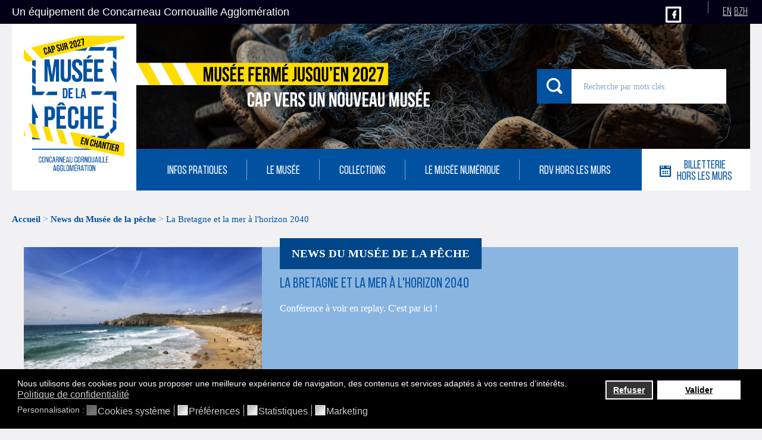

--- FILE ---
content_type: text/html; charset=utf-8
request_url: https://www.musee-peche.fr/fr/content_page/item/159?iccaldate=2022-08-1content_page/item/225
body_size: 15690
content:
<!DOCTYPE html>
<html xmlns="http://www.w3.org/1999/xhtml" xml:lang="fr-fr" lang="fr-fr" dir="ltr">
   <head>
      <base href="https://www.musee-peche.fr/fr/content_page/item/159" />
	<meta http-equiv="content-type" content="text/html; charset=utf-8" />
	<meta name="author" content="Sophie LE NY" />
	<meta name="description" content="Musée de la pêche Concarneau" />
	<meta name="generator" content="Joomla! - Open Source Content Management" />
	<title>News du Musée de la pêche - La Bretagne et la mer à l'horizon 2040 - Musée de la pêche</title>
	<link href="https://www.musee-peche.fr/fr/content-page/94-news-du-musee-de-la-peche/159-conference-la-bretagne-et-la-mer-a-l-horizon-2040" rel="canonical" />
	<link href="/templates/musee-peche/favicon.ico" rel="shortcut icon" type="image/vnd.microsoft.icon" />
	<link href="https://www.musee-peche.fr/fr/component/search/?Itemid=309&amp;format=opensearch" rel="search" title="Valider Musée de la pêche" type="application/opensearchdescription+xml" />
	<link href="/components/com_flexicontent/librairies/jquery/css/ui-lightness/jquery-ui-1.9.2.css" rel="stylesheet" type="text/css" />
	<link href="/components/com_flexicontent/assets/css/flexicontent.css?3e181a467c455cf0f37286416cf8155b" rel="stylesheet" type="text/css" />
	<link href="/components/com_flexicontent/librairies/select2/select2.css?3.5.4" rel="stylesheet" type="text/css" />
	<link href="/components/com_flexicontent/assets/css/fcvote.css?3e181a467c455cf0f37286416cf8155b" rel="stylesheet" type="text/css" />
	<link href="/components/com_flexicontent/librairies/fancybox/source/jquery.fancybox.css" rel="stylesheet" type="text/css" />
	<link href="/components/com_flexicontent/librairies/fancybox/source/helpers/jquery.fancybox-buttons.css" rel="stylesheet" type="text/css" />
	<link href="/components/com_flexicontent/librairies/fancybox/source/helpers/jquery.fancybox-thumbs.css" rel="stylesheet" type="text/css" />
	<link href="/components/com_flexicontent/templates/museedelapeche/css/item.css" rel="stylesheet" type="text/css" />
	<link href="/plugins/system/screenreader/screenreader/libraries/controller/css/elegant.css" rel="stylesheet" type="text/css" />
	<link href="/modules/mod_jmslideshow/assets/css/mod_jmslideshow_default.css" rel="stylesheet" type="text/css" />
	<link href="/media/com_icagenda/icicons/style.css" rel="stylesheet" type="text/css" />
	<link href="/components/com_icagenda/themes/packs/ic_rounded/css/ic_rounded_module.css" rel="stylesheet" type="text/css" />
	<link href="/media/mod_rssocial/css/rssocial.css" rel="stylesheet" type="text/css" />
	<link href="/media/mod_rssocial/css/rssocial-anim.css" rel="stylesheet" type="text/css" />
	<link href="/media/mod_rssocial/css/rssocial-font.css" rel="stylesheet" type="text/css" />
	<link href="/media/mod_languages/css/template.css" rel="stylesheet" type="text/css" />
	<link href="/plugins/system/gdpr/assets/css/cookieconsent.min.css" rel="stylesheet" type="text/css" />
	<link href="/plugins/system/gdpr/assets/css/jquery.fancybox.min.css" rel="stylesheet" type="text/css" />
	<style type="text/css">

			/* This is via voting field parameter, please edit field configuration to override them*/
			.voting-row div.fcvote.fcvote-box-main {
				line-height:24px!important;
			}
			.voting-row div.fcvote.fcvote-box-main > ul.fcvote_list {
				height:24px!important;
				width:120px!important;
			}
			.voting-row div.fcvote.fcvote-box-main > ul.fcvote_list > li.voting-links a,
			.voting-row div.fcvote.fcvote-box-main > ul.fcvote_list > li.current-rating {
				height:24px!important;
				line-height:24px!important;
			}
			.voting-row div.fcvote.fcvote-box-main > ul.fcvote_list,
			.voting-row div.fcvote.fcvote-box-main > ul.fcvote_list > li.voting-links a:hover,
			.voting-row div.fcvote.fcvote-box-main > ul.fcvote_list > li.current-rating {
				background-image:url(/components/com_flexicontent/assets/images/star-medium.png)!important;
			}
			
			/* This is via voting field parameter, please edit field configuration to override them*/
			.voting-row div.fcvote > ul.fcvote_list {
				height:24px!important;
				width:120px!important;
			}
			.voting-row div.fcvote > ul.fcvote_list > li.voting-links a,
			.voting-row div.fcvote > ul.fcvote_list > li.current-rating {
				height:24px!important;
				line-height:24px!important;
			}
			.voting-row div.fcvote > ul.fcvote_list,
			.voting-row div.fcvote > ul.fcvote_list > li.voting-links a:hover,
			.voting-row div.fcvote > ul.fcvote_list > li.current-rating {
				background-image:url(/components/com_flexicontent/assets/images/star-medium.png)!important;
			}
			.voting-row div.fcvote ul.fcvote_list > .voting-links a.star1 { width: 20%!important; z-index: 6; }
.voting-row div.fcvote ul.fcvote_list > .voting-links a.star2 { width: 40%!important; z-index: 5; }
.voting-row div.fcvote ul.fcvote_list > .voting-links a.star3 { width: 60%!important; z-index: 4; }
.voting-row div.fcvote ul.fcvote_list > .voting-links a.star4 { width: 80%!important; z-index: 3; }
.voting-row div.fcvote ul.fcvote_list > .voting-links a.star5 { width: 100%!important; z-index: 2; }
.ic_rounded.iccalendar { border:none !important; }
.ic_rounded.iccalendar .ic-table td div {border-radius:0px !important}
@media screen and (min-width:1201px){


}

@media screen and (min-width:769px) and (max-width:1200px){


}

@media screen and (min-width:481px) and (max-width:768px){


.ic_rounded.iccalendar table td .icevent a:hover,
.ic_rounded.iccalendar table td .icevent a:focus {
	border-radius:3px;
	background:#333;
}
.ic_rounded.iccalendar table td .icevent a:hover .bright,
.ic_rounded.iccalendar table td .icevent a:focus .bright {
	border-radius:3px;
	color:#fff;
	background:#333;
}
.ic_rounded.iccalendar table td .icmulti a:hover,
.ic_rounded.iccalendar table td .icevent a:focus {
	background:#333;
}
.ic_rounded.iccalendar table td .icmulti a:hover .bright,
.ic_rounded.iccalendar table td .icevent a:focus .bright {
	color:#fff;
	background:#333;
}


.ic_rounded .icnav .backic:hover,
.ic_rounded .icnav .nextic:hover,
.ic_rounded .icnav .backicY:hover,
.ic_rounded .icnav .nexticY:hover {
	color:#333333;
	background:none;
	cursor:pointer;
}
#ictip a.close:hover {
	color:black;
	background:none;
	cursor:pointer;
}
#ictip div.linkTo:hover {
	color:#000;
	background:#ddd;
	text-decoration:none;
	border-radius:3px;
}
#ictip a:hover {
	background:none;
}

}

@media screen and (max-width:480px){



	#ictip a.close {
		padding-right:15px;
	}

}
.rssocial-sharing-facebook-container-left{ width: 124px; height: 20px; }#rssocial-104 .rssocial-icons li { font-size: 24px; }#rssocial-104 .rssocial-caption a { font-size: 14px; }#rssocial-104 .rssocial-icons-nobg .rssocial-link { color: rgba(255, 255, 255, 0.75); }#rssocial-104 .rssocial-icons-nobg .rssocial-link:hover { color: rgba(255, 255, 255, 0.5); }#rssocial-104 .rssocial-icons .rssocial-caption a { color: rgb(255, 255, 255); }#rssocial-104 .rssocial-icons .rssocial-caption { background-color: rgba(0, 0, 0, 0.75); }#rssocial-104 .rssocial-icons .rssocial-caption:hover { background-color: rgba(0, 0, 0, 0.5); }
@media screen and (min-width:1201px){


}

@media screen and (min-width:769px) and (max-width:1200px){


}

@media screen and (min-width:481px) and (max-width:768px){


.ic_rounded.iccalendar table td .icevent a:hover,
.ic_rounded.iccalendar table td .icevent a:focus {
	border-radius:3px;
	background:#333;
}
.ic_rounded.iccalendar table td .icevent a:hover .bright,
.ic_rounded.iccalendar table td .icevent a:focus .bright {
	border-radius:3px;
	color:#fff;
	background:#333;
}
.ic_rounded.iccalendar table td .icmulti a:hover,
.ic_rounded.iccalendar table td .icevent a:focus {
	background:#333;
}
.ic_rounded.iccalendar table td .icmulti a:hover .bright,
.ic_rounded.iccalendar table td .icevent a:focus .bright {
	color:#fff;
	background:#333;
}


.ic_rounded .icnav .backic:hover,
.ic_rounded .icnav .nextic:hover,
.ic_rounded .icnav .backicY:hover,
.ic_rounded .icnav .nexticY:hover {
	color:#333333;
	background:none;
	cursor:pointer;
}
#ictip a.close:hover {
	color:black;
	background:none;
	cursor:pointer;
}
#ictip div.linkTo:hover {
	color:#000;
	background:#ddd;
	text-decoration:none;
	border-radius:3px;
}
#ictip a:hover {
	background:none;
}

}

@media screen and (max-width:480px){



	#ictip a.close {
		padding-right:15px;
	}

}
div.cc-window.cc-floating{max-width:24em}@media(max-width: 639px){div.cc-window.cc-floating:not(.cc-center){max-width: none}}div.cc-window, span.cc-cookie-settings-toggler{font-size:16px}div.cc-revoke{font-size:16px}div.cc-settings-label,span.cc-cookie-settings-toggle{font-size:14px}div.cc-window.cc-banner{padding:1em 1.8em}div.cc-window.cc-floating{padding:2em 1.8em}input.cc-cookie-checkbox+span:before, input.cc-cookie-checkbox+span:after{border-radius:1px}
	</style>
	<script type="application/json" class="joomla-script-options new">{"csrf.token":"faa4caf670870b4544e4ea04d74ac926","system.paths":{"root":"","base":""},"joomla.jtext":{"FLEXI_FORM_IS_BEING_SUBMITTED":"Form is being submitted ...","FLEXI_NOT_AN_IMAGE_FILE":"FLEXI_NOT_AN_IMAGE_FILE","FLEXI_LOADING_IMAGES":"FLEXI_LOADING_IMAGES","FLEXI_THUMBNAILS":"FLEXI_THUMBNAILS","FLEXI_NO_ITEMS_SELECTED":"FLEXI_NO_ITEMS_SELECTED","FLEXI_APPLYING_FILTERING":"Applying Filtering","FLEXI_TYPE_TO_LIST":"... type to list","FLEXI_TYPE_TO_FILTER":" ... type to filter","FLEXI_UPDATING_CONTENTS":"Updating contents ...","FLEXI_YOUR_BROWSER_DOES_NOT_SUPPORT_AJAX":"Your browser does not support Ajax","FLEXI_LOADING":"loading","FLEXI_ADDED_TO_YOUR_FAVOURITES":"Added to your favourites","FLEXI_YOU_NEED_TO_LOGIN":"You need to login to favour this item. It will be added to your personal Favourites list.","FLEXI_REMOVED_FROM_YOUR_FAVOURITES":"Removed from your favourites","FLEXI_USERS":"users","FLEXI_FAVOURE":"Add to favourites","FLEXI_REMOVE_FAVOURITE":"Remove from your favourites","FLEXI_FAVS_YOU_HAVE_SUBSCRIBED":"You have subscribed","FLEXI_FAVS_CLICK_TO_SUBSCRIBE":"Click to subscribe","FLEXI_TOTAL":"Total"}}</script>
	<script src="/media/system/js/core.js?dc4d032f75523b1c87bc5868d397c32f" type="text/javascript"></script>
	<script src="/media/jui/js/jquery.min.js?dc4d032f75523b1c87bc5868d397c32f" type="text/javascript"></script>
	<script src="/media/jui/js/jquery-noconflict.js?dc4d032f75523b1c87bc5868d397c32f" type="text/javascript"></script>
	<script src="/media/jui/js/jquery-migrate.min.js?dc4d032f75523b1c87bc5868d397c32f" type="text/javascript"></script>
	<script src="/media/jui/js/jquery.ui.core.min.js?dc4d032f75523b1c87bc5868d397c32f" type="text/javascript"></script>
	<script src="/media/jui/js/jquery.ui.sortable.min.js?dc4d032f75523b1c87bc5868d397c32f" type="text/javascript"></script>
	<script src="/components/com_flexicontent/librairies/jquery/js/jquery-ui/jquery.ui.dialog.min.js" type="text/javascript"></script>
	<script src="/components/com_flexicontent/librairies/jquery/js/jquery-ui/jquery.ui.menu.min.js" type="text/javascript"></script>
	<script src="/components/com_flexicontent/librairies/jquery/js/jquery-ui/jquery.ui.autocomplete.min.js" type="text/javascript"></script>
	<script src="/components/com_flexicontent/librairies/jquery/js/jquery-ui/jquery.ui.progressbar.min.js" type="text/javascript"></script>
	<script src="/media/jui/js/bootstrap.min.js?dc4d032f75523b1c87bc5868d397c32f" type="text/javascript"></script>
	<script src="/components/com_flexicontent/assets/js/flexi-lib.js?3e181a467c455cf0f37286416cf8155b" type="text/javascript"></script>
	<script src="/components/com_flexicontent/librairies/select2/select2.min.js?3.5.4" type="text/javascript"></script>
	<script src="/components/com_flexicontent/librairies/select2/select2.sortable.js?3.5.4" type="text/javascript"></script>
	<script src="/components/com_flexicontent/librairies/select2/select2_locale_fr.js?3.5.4" type="text/javascript"></script>
	<script src="/components/com_flexicontent/assets/js/tmpl-common.js?3e181a467c455cf0f37286416cf8155b" type="text/javascript"></script>
	<script src="/components/com_flexicontent/assets/js/jquery-easing.js?3e181a467c455cf0f37286416cf8155b" type="text/javascript"></script>
	<script src="/components/com_flexicontent/assets/js/fcvote.js?3e181a467c455cf0f37286416cf8155b" type="text/javascript"></script>
	<script src="/components/com_flexicontent/assets/js/fcfav.js?3e181a467c455cf0f37286416cf8155b" type="text/javascript"></script>
	<script src="/components/com_flexicontent/librairies/fancybox/lib/jquery.mousewheel-3.0.6.pack.js" type="text/javascript"></script>
	<script src="/components/com_flexicontent/librairies/fancybox/source/jquery.fancybox.pack.js" type="text/javascript"></script>
	<script src="/components/com_flexicontent/librairies/fancybox/source/helpers/jquery.fancybox-buttons.js" type="text/javascript"></script>
	<script src="/components/com_flexicontent/librairies/fancybox/source/helpers/jquery.fancybox-media.js" type="text/javascript"></script>
	<script src="/components/com_flexicontent/librairies/fancybox/source/helpers/jquery.fancybox-thumbs.js" type="text/javascript"></script>
	<script src="/media/system/js/mootools-core.js?dc4d032f75523b1c87bc5868d397c32f" type="text/javascript"></script>
	<script src="/plugins/system/screenreader/screenreader/languages/fr-FR.js" type="text/javascript"></script>
	<script src="/plugins/system/screenreader/screenreader/libraries/tts/soundmanager/soundmanager2.js" type="text/javascript"></script>
	<script src="/plugins/system/screenreader/screenreader/libraries/tts/tts.js" type="text/javascript" defer="defer"></script>
	<script src="/plugins/system/screenreader/screenreader/libraries/controller/controller.js" type="text/javascript" defer="defer"></script>
	<script src="/modules/mod_iccalendar/js/jQuery.highlightToday.min.js" type="text/javascript"></script>
	<script src="/media/system/js/html5fallback.js" type="text/javascript"></script>
	<script src="/media/mod_rssocial/js/rssocial.js" type="text/javascript"></script>
	<script src="https://platform.tumblr.com/v1/share.js" type="text/javascript"></script>
	<script src="/media/mod_rssocial/js/jquery-migrate.js" type="text/javascript"></script>
	<script src="/media/mod_rssocial/js/jquery-noconflict.js" type="text/javascript"></script>
	<script src="/plugins/system/gdpr/assets/js/jquery.fancybox.min.js" type="text/javascript" defer="defer"></script>
	<script src="/plugins/system/gdpr/assets/js/cookieconsent.min.js" type="text/javascript" defer="defer"></script>
	<script src="/plugins/system/gdpr/assets/js/init.js" type="text/javascript" defer="defer"></script>
	<script type="text/javascript">

				var jbase_url_fc = "https:\/\/www.musee-peche.fr\/";
				var jroot_url_fc = "https:\/\/www.musee-peche.fr\/";
				var jclient_path_fc = "";
			jQuery(function($){ initTooltips(); $("body").on("subform-row-add", initTooltips); function initTooltips (event, container) { container = container || document;$(container).find(".hasTooltip").tooltip({"html": true,"container": "body"});} });
				if (typeof jQuery.fn.chosen == 'function') {
					jQuery.fn.chosen_fc = jQuery.fn.chosen;
					jQuery.fn.chosen = function(){
						var args = arguments;
						var result;
						jQuery(this).each(function() {
							if (jQuery(this).hasClass('use_select2_lib') || jQuery(this).hasClass('fc_no_js_attach')) return;
							result = jQuery(this).chosen_fc(args);
						});
						return result;
					};
				}
				
					jQuery(document).ready(function()
					{
						window.skip_select2_js = 0;
						fc_attachSelect2('body');
					});
				
					var _FC_GET = {"iccaldate":"2022-08-1content_page\/item\/225","templateStyle":"10"};
				
				var fcvote_rfolder = "";
			
		var fcfav_rfolder = "";
	
					jQuery(document).ready(function(){
						jQuery('.fancybox').fancybox({
							'openEffect'	: 'elastic',
							'closeEffect'	: 'elastic',
							'openEasing'  : 'easeOutCubic',
							'closeEasing' : 'easeInCubic',
						});
					});
				
		var fc_validateOnSubmitForm = 1;
	window.soundManager.url = 'https://www.musee-peche.fr/plugins/system/screenreader/screenreader/libraries/tts/soundmanager/swf/';
										window.soundManager.debugMode = false;  
										window.soundManager.defaultOptions.volume = 80; 
										var screenReaderConfigOptions = {	baseURI: 'https://www.musee-peche.fr/',
																			token: '2fe9ec55aab79c41984eb50fe2eff85f',
																			langCode: 'fr',
																			chunkLength: 80,
																			screenReaderVolume: '80',
																			position: 'bottomright',
																			scrolling: 'fixed',
																			targetAppendto: 'body',
																			targetAppendMode: 'bottom',
																			preload: 0,
																			readPage: 0,
																			readChildNodes: 1,
																			ieHighContrast: 1,
																			ieHighContrastAdvanced: 1,
																			excludeScripts: 1,
																			readImages: 0,
																			readImagesAttribute: 'title',
																			readImagesOrdering: 'before',
																			mainpageSelector: '*[name*=main], *[class*=main], *[id*=main], *[id*=container], *[class*=container]',
																			showlabel: 1,
																			highcontrast: 1,
																			highcontrastAlternate: 1,
																			colorHue: 180,
																			colorBrightness: 6,
																			fontsize: 1,
																			fontsizeDefault: 100,
																			fontsizeMin: 50,
																			fontsizeMax: 200,
																			fontsizeSelector: '',
																			fontSizeOverride: 1,
																			fontSizeHeadersIncrement: 20,
																			toolbarBgcolor: '#eeeeee',
																			template: 'elegant.css',
																			accesskey_play: 'P',
																			accesskey_pause: 'E',
																			accesskey_stop: 'S',
																			accesskey_increase: 'O',
																			accesskey_decrease: 'U',
																			accesskey_reset: 'R',
																			accesskey_highcontrast: 'H',
																			accesskey_highcontrast2: 'J',
																			accesskey_highcontrast3: 'K',
																			readerEngine: 'proxy_fallback'
																		};
		jQuery(document).ready(function(){
			jQuery("#mod_iccalendar_132").highlightToday("show_today");
		});
	RSSocial.captionEqualWidth();RSSocial.showOnClick('inline', 'left', '104', 'sharing', '0', '0', '2');RSSocial.setListWidth('104', '0');RSSocial.floatingResize('104', 'inline', 'left');
		jQuery(document).ready(function(){
			jQuery("#mod_iccalendar_149").highlightToday("show_today");
		});
	var gdprConfigurationOptions = { complianceType: 'opt-in',
																			  cookieConsentLifetime: 365,
																			  cookieConsentSamesitePolicy: '',
																			  cookieConsentSecure: 0,
																			  disableFirstReload: 0,
																	  		  blockJoomlaSessionCookie: 0,
																			  blockExternalCookiesDomains: 1,
																			  externalAdvancedBlockingModeCustomAttribute: '',
																			  allowedCookies: '',
																			  blockCookieDefine: 1,
																			  autoAcceptOnNextPage: 0,
																			  revokable: 1,
																			  lawByCountry: 0,
																			  checkboxLawByCountry: 0,
																			  cacheGeolocationCountry: 0,
																			  countryAcceptReloadTimeout: 1000,
																			  usaCCPARegions: null,
																			  dismissOnScroll: 0,
																			  dismissOnTimeout: 0,
																			  containerSelector: 'body',
																			  hideOnMobileDevices: 0,
																			  autoFloatingOnMobile: 0,
																			  autoFloatingOnMobileThreshold: 1024,
																			  autoRedirectOnDecline: 0,
																			  autoRedirectOnDeclineLink: '',
																			  showReloadMsg: 0,
																			  showReloadMsgText: '...',
																			  defaultClosedToolbar: 0,
																			  toolbarLayout: 'basic',
																			  toolbarTheme: 'block',
																			  toolbarButtonsTheme: 'decline_first',
																			  revocableToolbarTheme: 'basic',
																			  toolbarPosition: 'bottom',
																			  toolbarCenterTheme: 'compact',
																			  revokePosition: 'revoke-top',
																			  toolbarPositionmentType: 1,
																			  popupEffect: 'fade',
																			  popupBackground: '#000000',
																			  popupText: '#ffffff',
																			  popupLink: '#ffffff',
																			  buttonBackground: '#ffffff',
																			  buttonBorder: '#ffffff',
																			  buttonText: '#000000',
																			  highlightOpacity: '100',
																			  highlightBackground: '#333333',
																			  highlightBorder: '#ffffff',
																			  highlightText: '#ffffff',
																			  highlightDismissBackground: '#333333',
																		  	  highlightDismissBorder: '#ffffff',
																		 	  highlightDismissText: '#ffffff',
																			  hideRevokableButton: 0,
																			  hideRevokableButtonOnscroll: 0,
																			  customRevokableButton: 0,
																			  customRevokableButtonAction: 0,
																			  headerText: 'Cookies utilisés sur le site',
																			  messageText: '<span style=\"font-size: 14px;\">Nous utilisons des cookies pour vous proposer une meilleure expérience de navigation, des contenus et services adaptés à vos centres d’intérêts.</span>',
																			  denyMessageEnabled: 1, 
																			  denyMessage: '<span style=\"font-size: 14px;\">Vous avez choisi de désactiver les cookies. Pour vous assurer la meilleure expérience sur notre site, nous vous conseillons de les activer.</span>',
																			  placeholderBlockedResources: 1, 
																			  placeholderBlockedResourcesAction: 'open',
																	  		  placeholderBlockedResourcesText: 'Pour voir ce contenu, vous devez accepter les cookies statistiques et marketing et recharger la page.',
																			  placeholderIndividualBlockedResourcesText: 'Vous devez accepter les cookies de {domain} et recharger la page pour voir ce contenu.',
																			  placeholderIndividualBlockedResourcesAction: 0, 
																			  dismissText: 'Annuler',
																			  allowText: 'Valider',
																			  denyText: 'Refuser',
																			  cookiePolicyLinkText: '',
																			  cookiePolicyLink: 'javascript:void(0)',
																			  cookiePolicyRevocableTabText: 'Gestion des cookies',
																			  privacyPolicyLinkText: 'Politique de confidentialité',
																			  privacyPolicyLink: '/politique-de-confidentialite',
																			  categoriesCheckboxTemplate: 'cc-checkboxes-light',
																			  toggleCookieSettings: 0,
																	  		  toggleCookieSettingsText: '<span class="cc-cookie-settings-toggle">Personnalisation <span class="cc-cookie-settings-toggler">&#x25EE;</span></span>',
																			  toggleCookieSettingsButtonBackground: '#333333',
																			  toggleCookieSettingsButtonBorder: '#ffffff',
																			  toggleCookieSettingsButtonText: '#ffffff',
																			  showLinks: 1,
																			  blankLinks: '_blank',
																			  autoOpenPrivacyPolicy: 0,
																			  openAlwaysDeclined: 1,
																			  cookieSettingsLabel: 'Personnalisation : ',
															  				  cookieSettingsDesc: 'Choisissez quels types de cookies vous souhaitez désactiver en cochant les cases respectives. Cliquer sur la catégorie pour plus d\'informations.',
																			  cookieCategory1Enable: 1,
																			  cookieCategory1Name: 'Cookies système',
																			  cookieCategory1Locked: 1,
																			  cookieCategory2Enable: 1,
																			  cookieCategory2Name: 'Préférences',
																			  cookieCategory2Locked: 0,
																			  cookieCategory3Enable: 1,
																			  cookieCategory3Name: 'Statistiques',
																			  cookieCategory3Locked: 0,
																			  cookieCategory4Enable: 1,
																			  cookieCategory4Name: 'Marketing',
																			  cookieCategory4Locked: 0,
																			  cookieCategoriesDescriptions: {},
																			  alwaysReloadAfterCategoriesChange: 0,
																			  preserveLockedCategories: 1,
																			  reloadOnfirstDeclineall: 0,
																			  trackExistingCheckboxSelectors: '',
															  		  		  trackExistingCheckboxConsentLogsFormfields: 'name,email,subject,message',
																			  allowallShowbutton: 0,
																			  allowallText: 'Allow all cookies',
																			  allowallButtonBackground: '#ffffff',
																			  allowallButtonBorder: '#ffffff',
																			  allowallButtonText: '#000000',
																			  includeAcceptButton: 0,
																			  optoutIndividualResources: 0,
																			  allowallIndividualResources: 1,
																			  externalAdvancedBlockingModeTags: 'iframe,script,img,source,link',
																			  debugMode: 0
																		};var gdpr_ajax_livesite='https://www.musee-peche.fr/';var gdpr_enable_log_cookie_consent=1;var gdprUseCookieCategories=1;var gdpr_ajaxendpoint_cookie_category_desc='https://www.musee-peche.fr/index.php?option=com_gdpr&task=user.getCookieCategoryDescription&format=raw&lang=fr';var gdprCookieCategoryDisabled1=1;var gdprCookieCategoryDisabled2=1;var gdprCookieCategoryDisabled3=1;var gdprCookieCategoryDisabled4=1;var gdprJSessCook='474ceec803db727d4e14e00b45067826';var gdprJSessVal='317sv9cmcr5j5oltlsea0ic2i5';var gdprJAdminSessCook='f4286020eeab83bb73b479fb91b34e04';var gdprPropagateCategoriesSession=1;var gdprFancyboxWidth=700;var gdprFancyboxHeight=800;var gdprCloseText='Fermer';
	</script>
	<!--[if IE 8]>
				<link href="/components/com_flexicontent/assets/css/ie8.css?3e181a467c455cf0f37286416cf8155b" rel="stylesheet" />
				<![endif]-->



      <meta charset="utf-8" />
      <title>Musée de la pêche de Concarneau</title>

      <meta name="viewport" content="width=device-width, initial-scale=1.0">
         <meta property="og:url"           content="https://www.2343ec78a04c6ea9d80806345d31fd78-gdprlock/museepeche/" />
         <meta property="og:type"          content="website" />
         <meta property="og:title"         content="Musée de la pêche de Concarneau" />
         <meta property="og:description"   content="Musée de la pêche de Concarneau" />
         <meta property="og:image"         content="http://musee-peche.fr/templates/musee-peche/image/logo.png" />

         <link rel="stylesheet" type="text/css" href="https://cdnjs.cloudflare.com/ajax/libs/normalize/3.0.3/normalize.min.css">
            <link href="https://fonts.e10f949fcaacdb195442bfb5062d59de-gdprlock/css?family=Roboto" rel="stylesheet">
               <link href="https://fonts.e10f949fcaacdb195442bfb5062d59de-gdprlock/css?family=Roboto+Condensed:300,400,700" rel="stylesheet">
                  <link rel="stylesheet" type="text/css" href="/templates/musee-peche/vendor/bebas/stylesheet.css">
                     <link rel="stylesheet" type="text/css" href="/templates/musee-peche/vendor/MuseeDeLaPeche/style.css">
                        <link rel="stylesheet" type="text/css" href="/templates/musee-peche/vendor/slick-1.5.7/slick/slick.css">
                           <link rel="stylesheet" type="text/css" href="/templates/musee-peche/style/build.css">
                              <link rel="stylesheet" type="text/css" href="/templates/musee-peche/style/jquery-ui.min.css">

        <!-- <script type="text/javascript" src="https://code.jquery.com/jquery-1.11.3.min.js"></script> -->
                                 <script type="text/javascript" src="/templates/musee-peche/script/template.js"></script>


                                 <script type="text/javascript" src="/templates/musee-peche/vendor/slick-1.5.7/slick/slick.min.js"></script>

                                 <script type="text/javascript" src="/templates/musee-peche/script/jquery-ui.min.js"></script>
                                 <script type="text/javascript" src="/templates/musee-peche/script/common.js"></script>
                                 <script type="text/javascript" src="/templates/musee-peche/script/mobile.js"></script>
                                 <script type="text/javascript" src="/templates/musee-peche/script/header.js"></script>
                                 <script type="text/javascript" src="/templates/musee-peche/script/galerie.js"></script>
                                 <script type="text/javascript" src="/templates/musee-peche/script/news.js"></script>
                                 <script type="text/javascript" src="/templates/musee-peche/script/footer.js"></script>
                                 <script type="text/javascript" src="/templates/musee-peche/script/article.carousel.js"></script>
                                 </head>
                                 <body>
                                    <!-- MOBILE START -->
                                    <div class="mobilepanehidder mobileoverlay"></div>
                                    <box class="mobilepane mobileoverlay">
                                       <box class="switcher menuToggle">
                                          <box class="mdp-apps icon"></box>
                                       </box>
                                       <box class="container">
                                          <box class="arrow containedimage"></box>
                                          <box class="bloc">
                                             <box class="bar">
                                                <box class="pictograms">
                                                   <box class="pictogram search withicon">
                                                      <a href="/." preventDefault  class="box mdp-magnify" title="Recherche"></a>
                                                   </box>
                                                   <box class="pictogram calendar withicon">
                                                      <a target="_blank" href="https://billetterie.musee-peche.fr/catalogue_activites" class="box mdp-calendar" title="Agenda"></a>
                                                   </box>
                                                   <box class="pictogram share withicon">
                                                      <a href="/." preventDefault class="box mdp-share" title="Partage"></a>
                                                   </box>

                                                </box>
                                                <box class="langs">
                                                   <box class="lang">
	</box>
<box class="lang">
					<a href="/fr/" class="box currentLang nostyle">FR</a>
	</box>

                                                </box>
                                             </box>
                                             <box class="addons">
                                                <box class="textfield">
                                                   <svg class="cursor" version="1.1" xmlns="http://www.w3.org/2000/svg" xmlns:xlink="http://www.w3.org/1999/xlink" x="0px" y="0px" viewBox="0 0 20 8" style="enable-background:new 0 0 20 8;" xml:space="preserve">
                                                      <style type="text/css">.st0{stroke-miterlimit:10;} </style>
                                                      <polyline class="st0 coloredline" points="0,8 10,0 20,8 "/>
                                                      <polyline class="st0 whiteline" points="0,8 20,8 "/>
                                                   </svg>
                                                   


<form action="/fr/component/flexicontent/?Itemid=309recherche/" method="post">

    <input name="searchword" id="mod-search-searchword" maxlength="200" type="text" placeholder="Recherche par mots clés" title="Recherche par mot-clés"/>

    <!-- <input type="hidden" name="task" value="search" /> -->

    <input type="hidden" name="view" value="search" />

	<input type="hidden" name="option" value="com_search" />

	<input type="hidden" name="Itemid" value="" />

</form>


                                                </box>
                                                <box class="planning">
                                                   <svg class="cursor" version="1.1" xmlns="http://www.w3.org/2000/svg" xmlns:xlink="http://www.w3.org/1999/xlink" x="0px" y="0px" viewBox="0 0 20 8" style="enable-background:new 0 0 20 8;" xml:space="preserve">
                                                      <style type="text/css">.st0{stroke-miterlimit:10;}</style>
                                                      <polyline class="st0 coloredline" points="0,8 10,0 20,8 "/>
                                                      <polyline class="st0 whiteline" points="0,8 20,8 "/>
                                                   </svg>
                                                   <box class="calendarzone agenda"><!-- iCagenda - Calendar --><div tabindex="0" id="ic-calendar-149" class="">
<!-- Calendar -->


<div class="ic_rounded iccalendar " style=" background-color: transparent; background-image: none;" id="149"><div id="mod_iccalendar_149">
			<div class="icagenda_header">
			</div><div class="icnav"><a id="ic-prev-year" class="backicY icagendabtn_149" href="https://www.musee-peche.fr/fr/content_page/item/159?iccaldate=1969-01-1" rel="nofollow"><span style="height: 1px; width: 1px; position: absolute; overflow: hidden; top: -10px;" title="">Année précédente</span><span class="iCicon iCicon-backicY"></span></a><a id="ic-prev-month" class="backic icagendabtn_149" href="https://www.musee-peche.fr/fr/content_page/item/159?iccaldate=1969-12-1" rel="nofollow"><span style="height: 1px; width: 1px; position: absolute; overflow: hidden; top: -10px;" title="">Mois précédent</span><span class="iCicon iCicon-backic"></span></a><a id="ic-next-year" class="nexticY icagendabtn_149" href="https://www.musee-peche.fr/fr/content_page/item/159?iccaldate=1971-01-1" rel="nofollow"><span style="height: 1px; width: 1px; position: absolute; overflow: hidden; top: -10px;" title="">Année suivante</span><span class="iCicon iCicon-nexticY"></span></a><a id="ic-next-month" class="nextic icagendabtn_149" href="https://www.musee-peche.fr/fr/content_page/item/159?iccaldate=1970-2-1" rel="nofollow"><span style="height: 1px; width: 1px; position: absolute; overflow: hidden; top: -10px;" title="">Mois suivant</span><span class="iCicon iCicon-nextic"></span></a><div class="titleic">Janvier 1970</div></div><div style="clear:both"></div>
			<table id="icagenda_calendar" class="ic-table" style="width:100%;">
				<thead>
					<tr>
						<th style="width:14.2857143%;background: ;">Lun</th>
						<th style="width:14.2857143%;background: ;">Mar</th>
						<th style="width:14.2857143%;background: ;">Mer</th>
						<th style="width:14.2857143%;background: ;">Jeu</th>
						<th style="width:14.2857143%;background: ;">Ven</th>
						<th style="width:14.2857143%;background: ;">Sam</th>
						<th style="width:14.2857143%;background: ;">Dim</th>
					</tr>
				</thead>
		<tr><td colspan="3"></td><td style="background: ;">
<!-- Day Pop-up -->

	<div class="no-event style_Day" data-cal-date="1970-01-01">
		1	</div>
</td><td style="background: ;">
<!-- Day Pop-up -->

	<div class="no-event style_Day" data-cal-date="1970-01-02">
		2	</div>
</td><td style="background: ;">
<!-- Day Pop-up -->

	<div class="no-event style_Day" data-cal-date="1970-01-03">
		3	</div>
</td><td style="background: ;">
<!-- Day Pop-up -->

	<div class="no-event style_Day" data-cal-date="1970-01-04">
		4	</div>
</td><tr><td style="background: ;">
<!-- Day Pop-up -->

	<div class="no-event style_Day" data-cal-date="1970-01-05">
		5	</div>
</td><td style="background: ;">
<!-- Day Pop-up -->

	<div class="no-event style_Day" data-cal-date="1970-01-06">
		6	</div>
</td><td style="background: ;">
<!-- Day Pop-up -->

	<div class="no-event style_Day" data-cal-date="1970-01-07">
		7	</div>
</td><td style="background: ;">
<!-- Day Pop-up -->

	<div class="no-event style_Day" data-cal-date="1970-01-08">
		8	</div>
</td><td style="background: ;">
<!-- Day Pop-up -->

	<div class="no-event style_Day" data-cal-date="1970-01-09">
		9	</div>
</td><td style="background: ;">
<!-- Day Pop-up -->

	<div class="no-event style_Day" data-cal-date="1970-01-10">
		10	</div>
</td><td style="background: ;">
<!-- Day Pop-up -->

	<div class="no-event style_Day" data-cal-date="1970-01-11">
		11	</div>
</td><tr><td style="background: ;">
<!-- Day Pop-up -->

	<div class="no-event style_Day" data-cal-date="1970-01-12">
		12	</div>
</td><td style="background: ;">
<!-- Day Pop-up -->

	<div class="no-event style_Day" data-cal-date="1970-01-13">
		13	</div>
</td><td style="background: ;">
<!-- Day Pop-up -->

	<div class="no-event style_Day" data-cal-date="1970-01-14">
		14	</div>
</td><td style="background: ;">
<!-- Day Pop-up -->

	<div class="no-event style_Day" data-cal-date="1970-01-15">
		15	</div>
</td><td style="background: ;">
<!-- Day Pop-up -->

	<div class="no-event style_Day" data-cal-date="1970-01-16">
		16	</div>
</td><td style="background: ;">
<!-- Day Pop-up -->

	<div class="no-event style_Day" data-cal-date="1970-01-17">
		17	</div>
</td><td style="background: ;">
<!-- Day Pop-up -->

	<div class="no-event style_Day" data-cal-date="1970-01-18">
		18	</div>
</td><tr><td style="background: ;">
<!-- Day Pop-up -->

	<div class="no-event style_Day" data-cal-date="1970-01-19">
		19	</div>
</td><td style="background: ;">
<!-- Day Pop-up -->

	<div class="no-event style_Day" data-cal-date="1970-01-20">
		20	</div>
</td><td style="background: ;">
<!-- Day Pop-up -->

	<div class="no-event style_Day" data-cal-date="1970-01-21">
		21	</div>
</td><td style="background: ;">
<!-- Day Pop-up -->

	<div class="no-event style_Day" data-cal-date="1970-01-22">
		22	</div>
</td><td style="background: ;">
<!-- Day Pop-up -->

	<div class="no-event style_Day" data-cal-date="1970-01-23">
		23	</div>
</td><td style="background: ;">
<!-- Day Pop-up -->

	<div class="no-event style_Day" data-cal-date="1970-01-24">
		24	</div>
</td><td style="background: ;">
<!-- Day Pop-up -->

	<div class="no-event style_Day" data-cal-date="1970-01-25">
		25	</div>
</td><tr><td style="background: ;">
<!-- Day Pop-up -->

	<div class="no-event style_Day" data-cal-date="1970-01-26">
		26	</div>
</td><td style="background: ;">
<!-- Day Pop-up -->

	<div class="no-event style_Day" data-cal-date="1970-01-27">
		27	</div>
</td><td style="background: ;">
<!-- Day Pop-up -->

	<div class="no-event style_Day" data-cal-date="1970-01-28">
		28	</div>
</td><td style="background: ;">
<!-- Day Pop-up -->

	<div class="no-event style_Day" data-cal-date="1970-01-29">
		29	</div>
</td><td style="background: ;">
<!-- Day Pop-up -->

	<div class="no-event style_Day" data-cal-date="1970-01-30">
		30	</div>
</td><td style="background: ;">
<!-- Day Pop-up -->

	<div class="no-event style_Day" data-cal-date="1970-01-31">
		31	</div>
</td><td colspan="1"></td></tr></table></div></div>
</div>
<script type="text/javascript">
(function($){
	var icmouse = 'click';
	var mouseout = '1';
	var icclasstip = '.icevent a';
	var icclass = '.iccalendar';
	var position = 'center';
	var posmiddle = 'top';
	var modid = '149';
	var modidid = '#149';
	var icagendabtn = '.icagendabtn_149';
	var mod_iccalendar = '#mod_iccalendar_149';
	var template = '.ic_rounded';
	var loading = 'chargement...';
	var closetxt = 'Fermer';
	var tip_type = '1';
	var tipwidth = 390;
	var smallwidththreshold = 481;
	var verticaloffset = 50;
	var css_position = '';
	var mobile_min_width = 320;
	var extra_css = '';

	$(document).on('click touchend', icagendabtn, function(e){		e.preventDefault();

		url=$(this).attr('href');

		$(modidid).html('<div class="icloading_box"><div style="text-align:center;">' + loading + '<\/div><div class="icloading_img"><\/div><\/div>').load(url + ' ' + mod_iccalendar, function(){$('#mod_iccalendar_149').highlightToday();});

	});

	// Calendar Keyboard Accessibility (experimental, since 3.5.14)
	if (typeof first_mod === 'undefined') {
		$i = '1';
		first_mod = modid;
		first_nb = $i;
		nb_mod = $i;
	} else {
		$i = (typeof $i === 'undefined') ? '2' : ++$i;
		nb_mod = $i;
	}

	$('#ic-calendar-'+modid).addClass('ic-'+nb_mod);

	$(document).keydown(function(e){

		// ctrl+alt+C : focus on first Calendar module
		if (e.ctrlKey && e.altKey && e.keyCode == 67) {
			$('#ic-calendar-'+first_mod).focus();
		}

		// ctrl+alt+N : focus on Next calendar module
		if (e.ctrlKey && e.altKey && e.keyCode == 78) {
			if ($('#ic-calendar-'+modid).is(':focus')) {
				activ = $('#ic-calendar-'+modid).attr('class');
				act = activ.split('-');
				act = act[1];
				next = ++act;
			}
			mod_class = $('#ic-calendar-'+modid).attr('class');
			if ($('.ic-'+next).length == 0) next = 1;
			if (mod_class == 'ic-'+next) $('.ic-'+next).focus();
		}

		// On focused calendar module
		if ($('#ic-calendar-'+modid).is(':focus')){
			switch (e.keyCode) {
				case 37:
					// Left arrow pressed
					url = $('#ic-calendar-'+modid+' #ic-prev-month').attr('href');
					break;
				case 38:
					// Top arrow pressed
					url = $('#ic-calendar-'+modid+' #ic-next-year').attr('href');
					break;
				case 39:
					// Right arrow pressed
					url = $('#ic-calendar-'+modid+' #ic-next-month').attr('href');
					break;
				case 40:
					// Top arrow pressed
					url = $('#ic-calendar-'+modid+' #ic-prev-year').attr('href');
					break;
			}

			if ((!e.shiftKey && (e.keyCode == 37 || e.keyCode == 39)) ||
				(e.shiftKey && (e.keyCode == 38 || e.keyCode == 40))) {
				$(modidid).html('<div class="icloading_box"><div style="text-align:center;">' + loading + '<\/div><div class="icloading_img"><\/div><\/div>').load(url + ' ' + mod_iccalendar, function(){$('#mod_iccalendar_149').highlightToday();});
			}

//			if ($(modidid+' '+icclasstip).is(':focus') && e.keyCode == 13){
//				var icmouse = "click";
//			}
		}
	});

	if (tip_type=='2') {	$(document).on(icmouse, this, function(e){
		e.preventDefault();

		$(".iCaTip").tipTip({maxWidth: "400", defaultPosition: "top", edgeOffset: 1, activation:"hover", keepAlive: true});
	});
	}

	if (tip_type=='1') {		$view_width=$(window).width();		if($view_width<smallwidththreshold){			icmouse='click touchend';
		}

		$(document).on(icmouse, modidid+' '+icclasstip, function(e){
			$view_height=$(window).height();			$view_width=$(window).width();			e.preventDefault();
			$('#ictip').remove();
			$parent=$(this).parent();
			$tip=$($parent).children(modidid+' .spanEv').html();

			if ($view_width < smallwidththreshold)
			{
								css_position = 'fixed';
				$width_px = Math.max(mobile_min_width,$view_width); 				$width = '100%';
				$pos = '0px';
				$top = '0px';
				extra_css='border:0;border-radius:0;height:100%;box-shadow:none;margin:0px;padding:10px;min-width:'+mobile_min_width+'px;overflow-y:scroll;padding:0;';			}
			else
			{
				css_position = 'absolute';
				$width_px = Math.min($view_width, tipwidth);
				$width = $width_px+'px';

								switch(position) {
					case 'left':
						$pos=Math.max(0,$(modidid).offset().left-$width_px-10)+'px';
						break;
					case 'right':
						$pos=Math.max(0,Math.min($view_width-$width_px,$(modidid).offset().left+$(modidid).width()+10))+'px';
						break;
					default:						$pos=Math.ceil(($view_width-$width_px)/2)+'px';
						break;
				}

								if (posmiddle === 'top')
				{
					$top = Math.max(0,$(modidid).offset().top-verticaloffset)+'px';				}
				else
				{
					$top = Math.max(0,$(modidid).offset().top+$(modidid).height()-verticaloffset)+'px';				}
			}


			$('body').append('<div style="display:block; position:'+css_position+'; width:'+$width+'; left:'+$pos+'; top:'+$top+';'+extra_css+'" id="ictip"> '+$(this).parent().children('.date').html()+'<a class="close" style="cursor: pointer;"><div style="display:block; width:auto; height:50px; text-align:right;">' + closetxt + '<\/div></a><span class="clr"></span>'+$tip+'<\/div>');

			// Tooltip Keyboard Accessibility (experimental, since 3.5.14)
			$(document).keydown(function(e){
				//	Shift : focus on tooltip events
				if ($('.icevent a').is(':focus') && e.keyCode == 16){
					$('.ictip-event a').focus();
				}
				//	esc : close tooltip
				if (($('.ictip-event a').is(':focus') || $('.icevent a').is(':focus')) && e.keyCode == 27){
					e.preventDefault();
					$('#ictip').remove();
				}
			});

			// Close Tooltip
			$(document).on('click touchend', '.close', function(e){
				e.preventDefault();
				$('#ictip').remove();
			});

			if (mouseout == '1')
			{
				$('#ictip')
					.mouseout(function() {
//						$( "div:first", this ).text( "mouse out" );
						$('#ictip').stop(true).fadeOut(300);
					})
					.mouseover(function() {
//						$( "div:first", this ).text( "mouse over" );
						$('#ictip').stop(true).fadeIn(300);
					});
			}
		});
	}

}) (jQuery);
</script>
</box>
                                                </box>
                                                <box class="socialshare">
                                                   




<a class="mdp-socialfacebook icon facebook" href="https://www.2343ec78a04c6ea9d80806345d31fd78-gdprlock/sharer/sharer.php?u=https%3A%2F%2Fwww.musee-peche.fr%2F&t=lemuseedelapeche" target="_blank"></a>

<a class="mdp-socialtwitter icon twitter" href="//7905d1c4e12c54933a44d19fcd5f9356-gdprlock/share" data-url="https://www.musee-peche.fr/fr/content_page/item/159?iccaldate=2022-08-1content_page/item/225" data-count="horizontal" data-lang="fr_FR" target="_blank"></a>

<script type="text/javascript" src="https://platform.7905d1c4e12c54933a44d19fcd5f9356-gdprlock/widgets.js"></script>







<!-- check http://www.advancesharp.com/blog/1127/social-media-sharing-buttons-without-javascript

pour le lien facebook -->


                                                </box>
                                             </box>
                                             <box class="line"></box>
                                             			<box class="menuitems">
				<a href="/fr/info-pratiques" class="box menuitem nostyle vista">
			<box class="menuiteminner">
				<text>Infos pratiques</text>
			</box>
		</a>
					<a href="/fr/mp-le-musee" class="box menuitem nostyle vista">
			<box class="menuiteminner">
				<text>Le musée</text>
			</box>
		</a>
					<a href="/fr/mp-votre-visite" class="box menuitem nostyle vista">
			<box class="menuiteminner">
				<text>Votre visite</text>
			</box>
		</a>
					</box>
			<box class="spacer"></box>
						<box class="menuitems">
				<a href="https://webmuseo.com/ws/musee-de-la-peche/app/site/collections" class="box menuitem nostyle vista">
			<box class="menuiteminner">
				<text>Collections</text>
			</box>
		</a>
					<a href="https://www.musee-peche.fr/fr/musee-numerique" class="box menuitem nostyle vista">
			<box class="menuiteminner">
				<text>Le musée numérique</text>
			</box>
		</a>
					<a href="https://billetterie.musee-peche.fr/catalogue_activites" class="box menuitem nostyle vista">
			<box class="menuiteminner">
				<text>Billetterie</text>
			</box>
		</a>
					</box>
			<box class="spacer"></box>
			
<p><box class="socialicons"> <a href="https://www.2343ec78a04c6ea9d80806345d31fd78-gdprlock/museepeche/" class="icon mdp-facebook"></a> <a href="https://7905d1c4e12c54933a44d19fcd5f9356-gdprlock/Museepeche" class="icon mdp-twitter"></a> </box></p>


                                             <box class="menuitems">

                                             </box>
                                             <box class="line"></box>
                                             			<box class="copyright">© 2017 Musée de la Pêche</box>
			<box class="links">
					<box class="element legal"><a href="/fr/mentions-legales" class="nostyle">Mentions légales</a></box>
					<box class="element sitemap"><a href="/fr/plan-du-site" class="nostyle">Plan du site</a></box>
					<box class="element newspapers"><a href="/fr/connexion-espace-presse-musee-peche" class="nostyle">Espace presse</a></box>
					<box class="element "><a href="/fr/la-protection-des-donnees-numeriques" class="nostyle">Politique de protection des données</a></box>
			</box>
	
                                          </box>
                                       </box>
                                    </box>


                                    <!-- MOBILE END -->

                                    <!-- TOPBAR START -->
                                    <div class="topbar">
                                       <box class="page">
                                          <box class="cca-powered" style="color:white">Un équipement de Concarneau Cornouaille Agglomération</box>
                                          <box>
                                             
<p>
	<box class="social">
		<a target="_blank" href="https://www.2343ec78a04c6ea9d80806345d31fd78-gdprlock/museepeche/" class="box mdp mdp-facebook nostyle"></a>
		<a target="_blank" href="https://www.8dc6460bbbb088757ed67ed8fb316b1b-gdprlock/" class="box mpa mpa-instagram nostyle"><i class="fab fa-instagram"></i></a></box>
</p>

                                             <box class="pipe"></box>
                                             <box class="lang">
                                                <a href="/fr/infos-english-musee-peche" class="">EN</a>
                                                <a href="/fr/infos-breton-musee-peche" class="">BZH</a>
                                             </box>
                                          </box>
                                    </div>
                                    <!-- TOPBAR END -->

                                    <!-- HEADER START -->
                                    <div class="header">
                                       <box class="page">
                                          <box class="pageinner">
                                             <a href="/." class="logo"title="Logo du musée de la Pêche">
                                                <img src="/templates/musee-peche/image/logo.png" />
                                             </a>
                                             <box class="menu">
                                                <box class="visual coveringimage" style="background-image : url('/templates/musee-peche/image/bandeau_haut_travaux.jpg')">
                                                   <box class="textfield">
                                                      <box class="pictogram withicon search">
                                                         <span class="mdp-magnify"></span>
                                                      </box>
                                                      


<form action="/fr/component/flexicontent/?Itemid=309recherche/" method="post">

    <input name="searchword" id="mod-search-searchword" maxlength="200" type="text" placeholder="Recherche par mots clés" title="Recherche par mot-clés"/>

    <!-- <input type="hidden" name="task" value="search" /> -->

    <input type="hidden" name="view" value="search" />

	<input type="hidden" name="option" value="com_search" />

	<input type="hidden" name="Itemid" value="" />

</form>


                                                   </box>
                                                </box>
                                                <box class="bar">
                                                   <box class="items "><a href="/fr/info-pratique" >Infos pratiques</a><a class="box" href="/fr/decouvrez-le-musee" >Le musée</a><a href="https://webmuseo.com/ws/musee-de-la-peche/app/site/collections"  ></span>Collections</a><a class="box" href="/fr/musee-numerique" >LE MUSÉE NUMÉRIQUE</a><a href="/fr/rdv-hors-lesmurs" >RDV HORS LES MURS</a></box>
                                                   <box class="agenda" href="/">
                                                      <a class="box" target="_blank" href="https://billetterie.musee-peche.fr/catalogue_activites">
                                                         <span class="icon mdp-calendar"></span>
                                                         <span class="texte">
                                                         BILLETTERIE<em>hors les murs</em>
                                                         </span>
                                                      </a>
                                                   </box>
                                                </box>
                                                <box class="monthcalendar">
                                                   <box class="inner">
                                                      <svg class="arrow" version="1.1" xmlns="http://www.w3.org/2000/svg" xmlns:xlink="http://www.w3.org/1999/xlink" x="0px" y="0px" viewBox="0 0 20 8" style="enable-background:new 0 0 20 8;" xml:space="preserve">
                                                         <style type="text/css">.st0{stroke-miterlimit:10;}</style>
                                                         <polyline class="st0 coloredline" points="0,8 10,0 20,8 "/>
                                                         <polyline class="st0 whiteline" points="0,8 20,8 "/>
                                                      </svg>
                                                      <div class="calendarzone"><!-- iCagenda - Calendar --><div tabindex="0" id="ic-calendar-132" class="">
<!-- Calendar -->


<div class="ic_rounded iccalendar " style=" background-color: transparent; background-image: none;" id="132"><div id="mod_iccalendar_132">
			<div class="icagenda_header">
			</div><div class="icnav"><a id="ic-prev-year" class="backicY icagendabtn_132" href="https://www.musee-peche.fr/fr/content_page/item/159?iccaldate=1969-01-1" rel="nofollow"><span style="height: 1px; width: 1px; position: absolute; overflow: hidden; top: -10px;" title="">Année précédente</span><span class="iCicon iCicon-backicY"></span></a><a id="ic-prev-month" class="backic icagendabtn_132" href="https://www.musee-peche.fr/fr/content_page/item/159?iccaldate=1969-12-1" rel="nofollow"><span style="height: 1px; width: 1px; position: absolute; overflow: hidden; top: -10px;" title="">Mois précédent</span><span class="iCicon iCicon-backic"></span></a><a id="ic-next-year" class="nexticY icagendabtn_132" href="https://www.musee-peche.fr/fr/content_page/item/159?iccaldate=1971-01-1" rel="nofollow"><span style="height: 1px; width: 1px; position: absolute; overflow: hidden; top: -10px;" title="">Année suivante</span><span class="iCicon iCicon-nexticY"></span></a><a id="ic-next-month" class="nextic icagendabtn_132" href="https://www.musee-peche.fr/fr/content_page/item/159?iccaldate=1970-2-1" rel="nofollow"><span style="height: 1px; width: 1px; position: absolute; overflow: hidden; top: -10px;" title="">Mois suivant</span><span class="iCicon iCicon-nextic"></span></a><div class="titleic">Janvier 1970</div></div><div style="clear:both"></div>
			<table id="icagenda_calendar" class="ic-table" style="width:100%;">
				<thead>
					<tr>
						<th style="width:14.2857143%;background: ;">Lun</th>
						<th style="width:14.2857143%;background: ;">Mar</th>
						<th style="width:14.2857143%;background: ;">Mer</th>
						<th style="width:14.2857143%;background: ;">Jeu</th>
						<th style="width:14.2857143%;background: ;">Ven</th>
						<th style="width:14.2857143%;background: ;">Sam</th>
						<th style="width:14.2857143%;background: ;">Dim</th>
					</tr>
				</thead>
		<tr><td colspan="3"></td><td style="background: ;">
<!-- Day Pop-up -->

	<div class="no-event style_Day" data-cal-date="1970-01-01">
		1	</div>
</td><td style="background: ;">
<!-- Day Pop-up -->

	<div class="no-event style_Day" data-cal-date="1970-01-02">
		2	</div>
</td><td style="background: ;">
<!-- Day Pop-up -->

	<div class="no-event style_Day" data-cal-date="1970-01-03">
		3	</div>
</td><td style="background: ;">
<!-- Day Pop-up -->

	<div class="no-event style_Day" data-cal-date="1970-01-04">
		4	</div>
</td><tr><td style="background: ;">
<!-- Day Pop-up -->

	<div class="no-event style_Day" data-cal-date="1970-01-05">
		5	</div>
</td><td style="background: ;">
<!-- Day Pop-up -->

	<div class="no-event style_Day" data-cal-date="1970-01-06">
		6	</div>
</td><td style="background: ;">
<!-- Day Pop-up -->

	<div class="no-event style_Day" data-cal-date="1970-01-07">
		7	</div>
</td><td style="background: ;">
<!-- Day Pop-up -->

	<div class="no-event style_Day" data-cal-date="1970-01-08">
		8	</div>
</td><td style="background: ;">
<!-- Day Pop-up -->

	<div class="no-event style_Day" data-cal-date="1970-01-09">
		9	</div>
</td><td style="background: ;">
<!-- Day Pop-up -->

	<div class="no-event style_Day" data-cal-date="1970-01-10">
		10	</div>
</td><td style="background: ;">
<!-- Day Pop-up -->

	<div class="no-event style_Day" data-cal-date="1970-01-11">
		11	</div>
</td><tr><td style="background: ;">
<!-- Day Pop-up -->

	<div class="no-event style_Day" data-cal-date="1970-01-12">
		12	</div>
</td><td style="background: ;">
<!-- Day Pop-up -->

	<div class="no-event style_Day" data-cal-date="1970-01-13">
		13	</div>
</td><td style="background: ;">
<!-- Day Pop-up -->

	<div class="no-event style_Day" data-cal-date="1970-01-14">
		14	</div>
</td><td style="background: ;">
<!-- Day Pop-up -->

	<div class="no-event style_Day" data-cal-date="1970-01-15">
		15	</div>
</td><td style="background: ;">
<!-- Day Pop-up -->

	<div class="no-event style_Day" data-cal-date="1970-01-16">
		16	</div>
</td><td style="background: ;">
<!-- Day Pop-up -->

	<div class="no-event style_Day" data-cal-date="1970-01-17">
		17	</div>
</td><td style="background: ;">
<!-- Day Pop-up -->

	<div class="no-event style_Day" data-cal-date="1970-01-18">
		18	</div>
</td><tr><td style="background: ;">
<!-- Day Pop-up -->

	<div class="no-event style_Day" data-cal-date="1970-01-19">
		19	</div>
</td><td style="background: ;">
<!-- Day Pop-up -->

	<div class="no-event style_Day" data-cal-date="1970-01-20">
		20	</div>
</td><td style="background: ;">
<!-- Day Pop-up -->

	<div class="no-event style_Day" data-cal-date="1970-01-21">
		21	</div>
</td><td style="background: ;">
<!-- Day Pop-up -->

	<div class="no-event style_Day" data-cal-date="1970-01-22">
		22	</div>
</td><td style="background: ;">
<!-- Day Pop-up -->

	<div class="no-event style_Day" data-cal-date="1970-01-23">
		23	</div>
</td><td style="background: ;">
<!-- Day Pop-up -->

	<div class="no-event style_Day" data-cal-date="1970-01-24">
		24	</div>
</td><td style="background: ;">
<!-- Day Pop-up -->

	<div class="no-event style_Day" data-cal-date="1970-01-25">
		25	</div>
</td><tr><td style="background: ;">
<!-- Day Pop-up -->

	<div class="no-event style_Day" data-cal-date="1970-01-26">
		26	</div>
</td><td style="background: ;">
<!-- Day Pop-up -->

	<div class="no-event style_Day" data-cal-date="1970-01-27">
		27	</div>
</td><td style="background: ;">
<!-- Day Pop-up -->

	<div class="no-event style_Day" data-cal-date="1970-01-28">
		28	</div>
</td><td style="background: ;">
<!-- Day Pop-up -->

	<div class="no-event style_Day" data-cal-date="1970-01-29">
		29	</div>
</td><td style="background: ;">
<!-- Day Pop-up -->

	<div class="no-event style_Day" data-cal-date="1970-01-30">
		30	</div>
</td><td style="background: ;">
<!-- Day Pop-up -->

	<div class="no-event style_Day" data-cal-date="1970-01-31">
		31	</div>
</td><td colspan="1"></td></tr></table></div></div>
</div>
<script type="text/javascript">
(function($){
	var icmouse = 'click';
	var mouseout = '1';
	var icclasstip = '.icevent a';
	var icclass = '.iccalendar';
	var position = 'center';
	var posmiddle = 'top';
	var modid = '132';
	var modidid = '#132';
	var icagendabtn = '.icagendabtn_132';
	var mod_iccalendar = '#mod_iccalendar_132';
	var template = '.ic_rounded';
	var loading = 'chargement...';
	var closetxt = 'Fermer';
	var tip_type = '1';
	var tipwidth = 390;
	var smallwidththreshold = 481;
	var verticaloffset = 50;
	var css_position = '';
	var mobile_min_width = 320;
	var extra_css = '';

	$(document).on('click touchend', icagendabtn, function(e){		e.preventDefault();

		url=$(this).attr('href');

		$(modidid).html('<div class="icloading_box"><div style="text-align:center;">' + loading + '<\/div><div class="icloading_img"><\/div><\/div>').load(url + ' ' + mod_iccalendar, function(){$('#mod_iccalendar_132').highlightToday();});

	});

	// Calendar Keyboard Accessibility (experimental, since 3.5.14)
	if (typeof first_mod === 'undefined') {
		$i = '1';
		first_mod = modid;
		first_nb = $i;
		nb_mod = $i;
	} else {
		$i = (typeof $i === 'undefined') ? '2' : ++$i;
		nb_mod = $i;
	}

	$('#ic-calendar-'+modid).addClass('ic-'+nb_mod);

	$(document).keydown(function(e){

		// ctrl+alt+C : focus on first Calendar module
		if (e.ctrlKey && e.altKey && e.keyCode == 67) {
			$('#ic-calendar-'+first_mod).focus();
		}

		// ctrl+alt+N : focus on Next calendar module
		if (e.ctrlKey && e.altKey && e.keyCode == 78) {
			if ($('#ic-calendar-'+modid).is(':focus')) {
				activ = $('#ic-calendar-'+modid).attr('class');
				act = activ.split('-');
				act = act[1];
				next = ++act;
			}
			mod_class = $('#ic-calendar-'+modid).attr('class');
			if ($('.ic-'+next).length == 0) next = 1;
			if (mod_class == 'ic-'+next) $('.ic-'+next).focus();
		}

		// On focused calendar module
		if ($('#ic-calendar-'+modid).is(':focus')){
			switch (e.keyCode) {
				case 37:
					// Left arrow pressed
					url = $('#ic-calendar-'+modid+' #ic-prev-month').attr('href');
					break;
				case 38:
					// Top arrow pressed
					url = $('#ic-calendar-'+modid+' #ic-next-year').attr('href');
					break;
				case 39:
					// Right arrow pressed
					url = $('#ic-calendar-'+modid+' #ic-next-month').attr('href');
					break;
				case 40:
					// Top arrow pressed
					url = $('#ic-calendar-'+modid+' #ic-prev-year').attr('href');
					break;
			}

			if ((!e.shiftKey && (e.keyCode == 37 || e.keyCode == 39)) ||
				(e.shiftKey && (e.keyCode == 38 || e.keyCode == 40))) {
				$(modidid).html('<div class="icloading_box"><div style="text-align:center;">' + loading + '<\/div><div class="icloading_img"><\/div><\/div>').load(url + ' ' + mod_iccalendar, function(){$('#mod_iccalendar_132').highlightToday();});
			}

//			if ($(modidid+' '+icclasstip).is(':focus') && e.keyCode == 13){
//				var icmouse = "click";
//			}
		}
	});

	if (tip_type=='2') {	$(document).on(icmouse, this, function(e){
		e.preventDefault();

		$(".iCaTip").tipTip({maxWidth: "400", defaultPosition: "top", edgeOffset: 1, activation:"hover", keepAlive: true});
	});
	}

	if (tip_type=='1') {		$view_width=$(window).width();		if($view_width<smallwidththreshold){			icmouse='click touchend';
		}

		$(document).on(icmouse, modidid+' '+icclasstip, function(e){
			$view_height=$(window).height();			$view_width=$(window).width();			e.preventDefault();
			$('#ictip').remove();
			$parent=$(this).parent();
			$tip=$($parent).children(modidid+' .spanEv').html();

			if ($view_width < smallwidththreshold)
			{
								css_position = 'fixed';
				$width_px = Math.max(mobile_min_width,$view_width); 				$width = '100%';
				$pos = '0px';
				$top = '0px';
				extra_css='border:0;border-radius:0;height:100%;box-shadow:none;margin:0px;padding:10px;min-width:'+mobile_min_width+'px;overflow-y:scroll;padding:0;';			}
			else
			{
				css_position = 'absolute';
				$width_px = Math.min($view_width, tipwidth);
				$width = $width_px+'px';

								switch(position) {
					case 'left':
						$pos=Math.max(0,$(modidid).offset().left-$width_px-10)+'px';
						break;
					case 'right':
						$pos=Math.max(0,Math.min($view_width-$width_px,$(modidid).offset().left+$(modidid).width()+10))+'px';
						break;
					default:						$pos=Math.ceil(($view_width-$width_px)/2)+'px';
						break;
				}

								if (posmiddle === 'top')
				{
					$top = Math.max(0,$(modidid).offset().top-verticaloffset)+'px';				}
				else
				{
					$top = Math.max(0,$(modidid).offset().top+$(modidid).height()-verticaloffset)+'px';				}
			}


			$('body').append('<div style="display:block; position:'+css_position+'; width:'+$width+'; left:'+$pos+'; top:'+$top+';'+extra_css+'" id="ictip"> '+$(this).parent().children('.date').html()+'<a class="close" style="cursor: pointer;"><div style="display:block; width:auto; height:50px; text-align:right;">' + closetxt + '<\/div></a><span class="clr"></span>'+$tip+'<\/div>');

			// Tooltip Keyboard Accessibility (experimental, since 3.5.14)
			$(document).keydown(function(e){
				//	Shift : focus on tooltip events
				if ($('.icevent a').is(':focus') && e.keyCode == 16){
					$('.ictip-event a').focus();
				}
				//	esc : close tooltip
				if (($('.ictip-event a').is(':focus') || $('.icevent a').is(':focus')) && e.keyCode == 27){
					e.preventDefault();
					$('#ictip').remove();
				}
			});

			// Close Tooltip
			$(document).on('click touchend', '.close', function(e){
				e.preventDefault();
				$('#ictip').remove();
			});

			if (mouseout == '1')
			{
				$('#ictip')
					.mouseout(function() {
//						$( "div:first", this ).text( "mouse out" );
						$('#ictip').stop(true).fadeOut(300);
					})
					.mouseover(function() {
//						$( "div:first", this ).text( "mouse over" );
						$('#ictip').stop(true).fadeIn(300);
					});
			}
		});
	}

}) (jQuery);
</script>
</div>
                                                   </box>
                                                </box>
                                             </box>
                                             <box class="mobile menuToggle">
                                                <box class="mdp-apps icon"></box>
                                             </box>
                                          </box>
                                       </box>
                                    </div>
                                    

<div class="breadcrumb">
	<div class="page">
										<a itemprop="item" href="/fr/" class="notlastelement">
						<span itemprop="name">
							Accueil						</span>
					</a>
				
									<span class="separator">
						&gt;					</span>
				
											<a itemprop="item" href="/fr/content-page/94-news-du-musee-de-la-peche" class="notlastelement">
						<span itemprop="name">
							News du Musée de la pêche						</span>
					</a>
				
									<span class="separator">
						&gt;					</span>
				
								<a>
				La Bretagne et la mer à l'horizon 2040			</a>

		</div></div>

                                    <div class="topbloc">
                                       <div class="page ">
                                          
                                          <div id="system-message-container">
	</div>

                                       </div>
                                    </div>
                                    <!-- HEADER END -->
                                    <div class="page">
                                       

<!-- RESUME START -->
<div class="articleresume">
	<div class="page">
		<box class="flag">
			<box class="floatingflag floatingflagpurple">
				<box class="top"><box class="back"></box></box>
				<box class="content">
					<box class="category vista">News du Musée de la pêche</box>
				</box>
			</box>
		</box>
		<div class="desktop">
			<box class="bloc">
				<box class="image coveringimage" title="" style="background-image : url('/images/stories/flexicontent/l_brittany-1146351_1280.jpg')"></box>
				<box class="texts">
					<div class="information">
						<div class="title">La Bretagne et la mer à l'horizon 2040</div>
						<div class="resumetext">Conférence à voir en replay. C'est par ici !</div>
					</div>
				</box>
			</box>
		</div>
		<div class="mobile">
			<box class="bloc">
				<box class="titles">
					<box class="title">La Bretagne et la mer à l'horizon 2040</box>
				</box>
				<box class="image coveringimage" title="" style="background-image : url('/images/stories/flexicontent/l_brittany-1146351_1280.jpg')"></box>
				<box class="resumetext">Conférence à voir en replay. C'est par ici !</box>
			</box>
		</div>
	</div>
</div>
<!--- RESUME END --->
<!-- DETAIL START -->
<div class="detail">
	<div class="page">
		<p><span style="font-size: 12pt;">Le 11 mars, nous devions accueillir Antoine Dosdat au Musée de la Pêche pour une conférence.</span></p>
<p><span style="font-size: 12pt;">Projetons-nous en 2040 : la Bretagne sera-t-elle devenue une vitrine pour le déploiement des énergies marines ? Quels seront les choix faits face à l’élévation du niveau marin ? Comment auront évolué les techniques de pêche ? Comment la Bretagne se sera-t-elle positionnée dans le système portuaire international ? Comment auront évolué les écosystèmes marins et côtiers ?</span></p>
<p><span style="font-size: 12pt;">Explorer l’avenir pour susciter le débat autour des enjeux maritimes et littoraux, voilà le défi relevé par le Conseil économique, social et environnemental régional de Bretagne dans cette étude ! A travers quatre scénarios, récits imagés de la Bretagne maritime en 2040, le CESER présente les évolutions possibles en termes de gestion des écosystèmes marins et côtiers, d’aménagement et de dynamiques territoriales, d’éducation à la mer, de développement économique : scénario Health-sea, scénario Tran-sea-tion, scénario Sea-Licon Valley et scénario Sea-curité.</span></p>
<p><span style="font-size: 12pt;">Le rapport à la mer de la Bretagne évoluera d’ici 2040, c’est une certitude, d’autant que les mutations sont nombreuses dans tous les domaines. Si dans certains scénarios, le phénomène est subi, il existe aussi des futurs où la « transition maritime » de la Bretagne répond à un projet partagé, durable et souhaitable pour tous. En mettant en lumière les trajectoires possibles, ce rapport vise à éclairer les décisions à prendre dès aujourd’hui pour faire de la mer un pilier du développement durable de la Bretagne.</span></p>
<p><span style="font-size: 12pt;">Antoine DOSDAT est membre du Conseil économique, social et environnemental régional (CESER) de Bretagne, assemblée consultative où il représente l’Ifremer.</span></p>
<p><span style="font-size: 12pt;">Il est le co-rapporteur de cette étude.</span></p>
<p><span style="font-size: 12pt;">Pour revoir la conférence captée par Océanopolis : <a href="https://www.14dd5266c70789bdc806364df4586335-gdprlock/watch?v=BhpOGn07SNA">https://www.14dd5266c70789bdc806364df4586335-gdprlock/watch?v=BhpOGn07SNA</a></span></p>
<p><span style="font-size: 12pt;"></span></p>
<p><span style="font-size: 12pt;"></span></p>	</div>
</div>
<!--- DETAIL END --->
<!-- CAROUSEL START -->
<!--- CAROUSEL END --->
<!-- MOREANDMORE START -->
<box class="moreandmore">
	<box class="page">
		<box class="sometext">
			<text>
							</text>
		</box>
		<box class="image coveringimage" title="" style="background-image : url('')"></box>
	</box>
</box>
<!--- MOREANDMORE END --->
<!-- DOYOUKNOW START -->
<box class="doyouknow">
	<div class="page">
		<box class="flag">
			<box class="floatingflag floatingflagpurple">
				<box class="top"><box class="back"></box></box>
				<box class="content vista">
					<box class="icon mpa-bublles"></box>
					<box class="flagtext">Le saviez-vous ?</box>
				</box>
			</box>
		</box>
		<div class="sometext">
			<div>
							</div>
		</div>
	</div>
</box>
<!--- DOYOUKNOW END --->
<!-- VIDEO START -->
<!--- VIDEO END --->
<!-- DOWNLOADANDLINK START -->
<div class="downloadandlinks">
	<div class="page">
					</div>
</div>
<!--- DOWNLOADANDLINK END --->

                                       
                                    </div>
                                    <!-- GALERIE START -->
                                    

<div class="galerie">

	 <div class="page">

			<div class="desktop">

				 <div class="carousel">

						

						<!-- PIXEL -->
												
							
							<div class="slide">
								<box class="itemgaleriedesktop coveringimage" title="" style="background-image : url('/images/stories/flexicontent/l_homepage-site-web.png')">
								
									<box class="leftpane">

											<box class="bloc">

												<box class="previous mpa-arrowup mdp-arrowup"></box>

												<box class="infos">

														<box class="category">Actualités</box>

														<div class="title">RDV à la médiathèque de Saint-Yvi</div>

														<div class="date"></div>

														<div class="teaser">...</div>

														<a href="https://www.musee-peche.fr/fr/content_page/item/159?iccaldate=2022-08-1content_page/item/225content_page/item/232" class="box readmore buttonline buttonlinebrown">

															<box class="buttonlineinner">

																	<box class="line"></box>

																	<box class="content">Lire plus</box>

																	<box class="line"></box>

															</box>

														</a>

												</box>

												<box class="next mpa-arrowdown mdp-arrowdown"></box>

											</box>

									</box>

									<!-- PIXEL -->
									<box class="rightpane">
																																															<box class="thumbnail containedimage" title="" style="background-image : url('/images/stories/flexicontent/l_homepage-site-web.png')"></box>
																																																												<box class="thumbnail containedimage" title="" style="background-image : url('/images/stories/flexicontent/l_homepage-site-web-travaux.jpg')"></box>
																																																																																																																																																																																								</box>
									<!-- // PIXEL -->

								</box>

							</div>

																				
							
							<div class="slide">
								<box class="itemgaleriedesktop coveringimage" title="" style="background-image : url('/images/stories/flexicontent/l_homepage-site-web-travaux.jpg')">
								
									<box class="leftpane">

											<box class="bloc">

												<box class="previous mpa-arrowup mdp-arrowup"></box>

												<box class="infos">

														<box class="category">Actualités</box>

														<div class="title">MUSÉE FERMÉ POUR TRAVAUX</div>

														<div class="date"></div>

														<div class="teaser">...</div>

														<a href="https://www.musee-peche.fr/fr/content_page/item/159?iccaldate=2022-08-1content_page/item/225content_page/item/317" class="box readmore buttonline buttonlinebrown">

															<box class="buttonlineinner">

																	<box class="line"></box>

																	<box class="content">Lire plus</box>

																	<box class="line"></box>

															</box>

														</a>

												</box>

												<box class="next mpa-arrowdown mdp-arrowdown"></box>

											</box>

									</box>

									<!-- PIXEL -->
									<box class="rightpane">
																																															<box class="thumbnail containedimage" title="" style="background-image : url('/images/stories/flexicontent/l_homepage-site-web.png')"></box>
																																																												<box class="thumbnail containedimage" title="" style="background-image : url('/images/stories/flexicontent/l_homepage-site-web-travaux.jpg')"></box>
																																																																																																																																																																																								</box>
									<!-- // PIXEL -->

								</box>

							</div>

																				
																				
																				
																				
																										<!-- // PIXEL -->

				 </div>

			</div>

			<div class="mobile">

				 <div class="carousel">

						
						<!-- PIXEL -->
																										<div class="slide bubu">
								<a href="https://www.musee-peche.fr/fr/content_page/item/159?iccaldate=2022-08-1content_page/item/225content_page/item/232" class="box itemgaleriemobile coveringimage" title="" style="background-image : url('/images/stories/flexicontent/l_homepage-site-web.png')">

									<box class="cadre">

										<div class="category">Actualités</div>

										<div class="title">RDV à la médiathèque de Saint-Yvi</div>

									</box>

								</a>
							</div>
																																		<div class="slide bubu">
								<a href="https://www.musee-peche.fr/fr/content_page/item/159?iccaldate=2022-08-1content_page/item/225content_page/item/317" class="box itemgaleriemobile coveringimage" title="" style="background-image : url('/images/stories/flexicontent/l_homepage-site-web-travaux.jpg')">

									<box class="cadre">

										<div class="category">Actualités</div>

										<div class="title">MUSÉE FERMÉ POUR TRAVAUX</div>

									</box>

								</a>
							</div>
																																																																																																				`
						<!-- // PIXEL -->

				 </div>

			</div>

	 </div>

</div>


                                    <!-- GALERIE END -->

                                    <!-- NOTTOBEMISSED START -->
                                                                          <box class="donotmiss vista">
                                         <box class="floatingflag floatingflagblack">
                                            <box class="top">
                                               <box class="backright"></box>
                                            </box>
                                            <box class="content">
                                               <box class="icon mdp-pin"></box>
                                               <box>à ne pas manquer</box>
                                            </box>
                                         </box>
                                      </box>
                                                                        <!-- NOTTOBEMISSED END -->

                                    <!-- NEW START -->
                                    


<div class="news">

    <box class="page">

        <box class="desktop">

            <box class="carouselleft mdp-arrowleft"></box>

            <div class="carousel">

                
                    <box class="newsitemdesktop">

                        <box class="inner">

                            <box class="bordered">

                                <box class="content">

                                    <box class="texts">

                                        <div class="category" style="width : 100%">Actualités</div>

                                        <div class="title" style="width : 100%">RDV à la médiathèque de Saint-Yvi</div>

                                        <div class="newsresume" style="width : 100%">Mercredi 21 janvier à 16h30</div>

                                    </box>

                                    <box class="buttoncontainer">

                                        <a href="/fr/content-page/2-non-categorise/232-animation-hors-les-murs" class="box readmore buttonline buttonlinebrown">

                                            <box class="line"></box>

                                            <box class="content">Lire plus</box>

                                            <box class="line"></box>

                                        </a>

                                    </box>

                                </box>

                                <box class="deco">

                                    <box class="pict containedimage" title="" style="background-image : url('')"></box>

                                </box>

                            </box>

                        </box>

                    </box>

                
                    <box class="newsitemdesktop">

                        <box class="inner">

                            <box class="bordered">

                                <box class="content">

                                    <box class="texts">

                                        <div class="category" style="width : 100%">Actualités</div>

                                        <div class="title" style="width : 100%">MUSÉE FERMÉ POUR TRAVAUX</div>

                                        <div class="newsresume" style="width : 100%">A partir du 3 novembre 2025.</div>

                                    </box>

                                    <box class="buttoncontainer">

                                        <a href="/fr/content-page/2-non-categorise/317-le-musee-en-chantier" class="box readmore buttonline buttonlinebrown">

                                            <box class="line"></box>

                                            <box class="content">Lire plus</box>

                                            <box class="line"></box>

                                        </a>

                                    </box>

                                </box>

                                <box class="deco">

                                    <box class="pict containedimage" title="" style="background-image : url('')"></box>

                                </box>

                            </box>

                        </box>

                    </box>

                
            </div>

            <box class="carouselright mdp-arrowright"></box>

        </box>

        <box class="mobile">

            <box class="carouselleft mdp-arrowleft"></box>

            <div class="carousel">

                
                    <box class="newsitemmobile">

                        <box class="inner">

                            <box class="bordered">

                                <box class="texts">

                                    <div class="category" style="width : 100%">Actualités</div>

                                    <div class="title" style="width : 100%">RDV à la médiathèque de Saint-Yvi</div>

                                    <div class="newsresume" style="width : 100%">Mercredi 21 janvier à 16h30</div>

                                </box>

                                <box class="pict containedimage" title="" style="background-image : url('')"></box>

                                <box class="buttoncontainer">

                                    <a href="https://www.musee-peche.fr/fr/content_page/item/159?iccaldate=2022-08-1content_page/item/225content_page/item/232" class="box readmore buttonline buttonlinebrown">

                                        <box class="line"></box>

                                        <box class="content">Lire plus</box>

                                        <box class="line"></box>

                                    </a>

                                </box>

                            </box>

                        </box>

                    </box>

                
                    <box class="newsitemmobile">

                        <box class="inner">

                            <box class="bordered">

                                <box class="texts">

                                    <div class="category" style="width : 100%">Actualités</div>

                                    <div class="title" style="width : 100%">MUSÉE FERMÉ POUR TRAVAUX</div>

                                    <div class="newsresume" style="width : 100%">A partir du 3 novembre 2025.</div>

                                </box>

                                <box class="pict containedimage" title="" style="background-image : url('')"></box>

                                <box class="buttoncontainer">

                                    <a href="https://www.musee-peche.fr/fr/content_page/item/159?iccaldate=2022-08-1content_page/item/225content_page/item/317" class="box readmore buttonline buttonlinebrown">

                                        <box class="line"></box>

                                        <box class="content">Lire plus</box>

                                        <box class="line"></box>

                                    </a>

                                </box>

                            </box>

                        </box>

                    </box>

                
            </div>

            <box class="carouselright mdp-arrowright"></box>

        </box>

    </box>

</div>



                                    <!-- NEW END -->

                                    <!-- FOOTER START -->
                                    <box class="footer">
                                       <box class="desktop">
                                          <box class="page">
                                             <box class="bordered">
                                                <box class="partners vista">Nos partenaires</box>
                                                <box class="brands">
                                                   <box class="carouselleft mdp-arrowleft"></box>
                                                   <box class="carousel">
                                                          <a target="_blank" href="https://www.finistere.fr/" class="grayscale grayscale-fade containedimage" title="" style="background-image : url('/images/partenaires/Logo2023-CD29DEPT-HORIZ-noir.jpg')"></a>
    <a target="_blank" href="http://www.bretagne.bzh/" class="grayscale grayscale-fade containedimage" title="" style="background-image : url('/images/partenaires/regions-bretagne.png')"></a>
    <a target="_blank" href="http://www.toutcommenceenfinistere.fr/" class="grayscale grayscale-fade containedimage" title="" style="background-image : url('/images/partenaires/logo-tcf-color.jpg')"></a>
    <a target="_blank" href="http://museepontaven.fr" class="grayscale grayscale-fade containedimage" title="" style="background-image : url('/images/partenaires/musee-pontaven.jpg')"></a>
    <a target="_blank" href="http://www.culturecommunication.gouv.fr/Regions/Drac-Bretagne" class="grayscale grayscale-fade containedimage" title="" style="background-image : url('/images/partenaires/20170816---Bloc-marque-culture-couleur.jpg')"></a>
    <a target="_blank" href="http://fems.asso.fr/" class="grayscale grayscale-fade containedimage" title="" style="background-image : url('/images/MUSEEPECHE/logo_adhérent_FEMS_2017.jpg')"></a>
    <a target="_blank" href="http://mom-art.org/accueil/" class="grayscale grayscale-fade containedimage" title="" style="background-image : url('/images/partenaires/logo_momart.png')"></a>
    <a target="_blank" href="https://www.europe-en-france.gouv.fr/fr/search/site/leader#:~:text=LEADER%2520signifie%2520%2522Liaison%2520Entre%2520Action,perspective%2520de%2520plus%2520long%2520terme." class="grayscale grayscale-fade containedimage" title="" style="background-image : url('/images/partenaires/LOGO_EU_ET_LEADER_web.png')"></a>
    <a target="_blank" href="https://www.fondation-ca-solidaritedeveloppement.org/" class="grayscale grayscale-fade containedimage" title="" style="background-image : url('/images/partenaires/Logo_Fondation-CA.png')"></a>
    <a target="_blank" href="/" class="grayscale grayscale-fade containedimage" title="" style="background-image : url('/images/partenaires/LOGO_Amis_du_Musée.jpeg')"></a>
    <a target="_blank" href="https://www.qualite-tourisme.gouv.fr/fr" class="grayscale grayscale-fade containedimage" title="" style="background-image : url('/images/partenaires/Qualite-tourisme-coul_cartouche_RF.png')"></a>
    <a target="_blank" href="https://mer.gouv.fr/" class="grayscale grayscale-fade containedimage" title="" style="background-image : url('/images/partenaires/Secrétariat_dÉtat_chargé_de_la_Mer.svg.png')"></a>
    <a target="_blank" href="https://www.ecologie.gouv.fr/fonds-vert" class="grayscale grayscale-fade containedimage" title="" style="background-image : url('/images/partenaires/fonds_vert.jpg')"></a>

                                                   </box>
                                                   <box class="carouselright mdp-arrowright"></box>
                                                </box>
                                             </box>
                                             
                                          </box>
                                          <box class="sitelinks">
                                             <box class="page">
                                                <box class="elements"><a class="element copyright" href="/"  ></span>© 2016 Musée de la Pêche</a><a class="element legal" href="/fr/mentions-legales" >Mentions légales</a><a class="element sitemap" href="/fr/plan-du-site" >Plan du site</a><a class="element newspapers" href="/fr/connexion-espace-presse-musee-peche" >Espace presse</a><a class="element " href="/fr/la-protection-des-donnees-numeriques" >Politique de protection des données</a></box>
                                             </box>
                                          </box>
                                       </box>
                                       <box class="mobile">

                                          
                                          <box class="lined">
                                             <box class="page">
                                                <box class="partners vista">Nos partenaires :</box>
                                                <box class="carousel">
                                                       <a target="_blank" href="https://www.finistere.fr/" class="grayscale grayscale-fade containedimage" title="" style="background-image : url('/images/partenaires/Logo2023-CD29DEPT-HORIZ-noir.jpg')"></a>
    <a target="_blank" href="http://www.bretagne.bzh/" class="grayscale grayscale-fade containedimage" title="" style="background-image : url('/images/partenaires/regions-bretagne.png')"></a>
    <a target="_blank" href="http://www.toutcommenceenfinistere.fr/" class="grayscale grayscale-fade containedimage" title="" style="background-image : url('/images/partenaires/logo-tcf-color.jpg')"></a>
    <a target="_blank" href="http://museepontaven.fr" class="grayscale grayscale-fade containedimage" title="" style="background-image : url('/images/partenaires/musee-pontaven.jpg')"></a>
    <a target="_blank" href="http://www.culturecommunication.gouv.fr/Regions/Drac-Bretagne" class="grayscale grayscale-fade containedimage" title="" style="background-image : url('/images/partenaires/20170816---Bloc-marque-culture-couleur.jpg')"></a>
    <a target="_blank" href="http://fems.asso.fr/" class="grayscale grayscale-fade containedimage" title="" style="background-image : url('/images/MUSEEPECHE/logo_adhérent_FEMS_2017.jpg')"></a>
    <a target="_blank" href="http://mom-art.org/accueil/" class="grayscale grayscale-fade containedimage" title="" style="background-image : url('/images/partenaires/logo_momart.png')"></a>
    <a target="_blank" href="https://www.europe-en-france.gouv.fr/fr/search/site/leader#:~:text=LEADER%2520signifie%2520%2522Liaison%2520Entre%2520Action,perspective%2520de%2520plus%2520long%2520terme." class="grayscale grayscale-fade containedimage" title="" style="background-image : url('/images/partenaires/LOGO_EU_ET_LEADER_web.png')"></a>
    <a target="_blank" href="https://www.fondation-ca-solidaritedeveloppement.org/" class="grayscale grayscale-fade containedimage" title="" style="background-image : url('/images/partenaires/Logo_Fondation-CA.png')"></a>
    <a target="_blank" href="/" class="grayscale grayscale-fade containedimage" title="" style="background-image : url('/images/partenaires/LOGO_Amis_du_Musée.jpeg')"></a>
    <a target="_blank" href="https://www.qualite-tourisme.gouv.fr/fr" class="grayscale grayscale-fade containedimage" title="" style="background-image : url('/images/partenaires/Qualite-tourisme-coul_cartouche_RF.png')"></a>
    <a target="_blank" href="https://mer.gouv.fr/" class="grayscale grayscale-fade containedimage" title="" style="background-image : url('/images/partenaires/Secrétariat_dÉtat_chargé_de_la_Mer.svg.png')"></a>
    <a target="_blank" href="https://www.ecologie.gouv.fr/fonds-vert" class="grayscale grayscale-fade containedimage" title="" style="background-image : url('/images/partenaires/fonds_vert.jpg')"></a>

                                                </box>

                                             </box>
                                          </box>

                                       </box>
                                    </box>
                                    <!-- FOOTER END -->
                                    <script>
                                         (function (i, s, o, g, r, a, m) {
                                            i['GoogleAnalyticsObject'] = r;
                                            i[r] = i[r] || function () {
                                               (i[r].q = i[r].q || []).push(arguments)
                                            }, i[r].l = 1 * new Date();
                                            a = s.createElement(o),
                                             m = s.getElementsByTagName(o)[0];
                                            a.async = 1;
                                            a.src = g;
                                            m.parentNode.insertBefore(a, m)
                                         })(window, document, 'script', 'https://www.2952759073d266f190226f80e4e635c6-gdprlock/analytics.js', 'ga');

                                         ga('create', 'UA-99040978-1', 'auto');
                                         ga('send', 'pageview');

                                    </script>

                                 <!-- Piwik -->
<script type="text/javascript">
  var _paq = _paq || [];
  _paq.push(['trackPageView']);
  _paq.push(['enableLinkTracking']);
  (function() {
    var u="//www.piwik.museepontaven.fr/";
    _paq.push(['setTrackerUrl', u+'piwik.php']);
    _paq.push(['setSiteId', 2]);
    var d=document, g=d.createElement('script'), s=d.getElementsByTagName('script')[0];
    g.type='text/javascript'; g.async=true; g.defer=true; g.src=u+'piwik.js'; s.parentNode.insertBefore(g,s);
  })();
</script>
<noscript><p><img src="//www.piwik.museepontaven.fr/piwik.php?idsite=2" style="border:0;" alt="" /></p></noscript>
<!-- End Piwik Code --></body>
                                 </html>


--- FILE ---
content_type: text/html; charset=utf-8
request_url: https://www.musee-peche.fr/fr/content_page/item/159?iccaldate=1969-12-1
body_size: 15677
content:
<!DOCTYPE html>
<html xmlns="http://www.w3.org/1999/xhtml" xml:lang="fr-fr" lang="fr-fr" dir="ltr">
   <head>
      <base href="https://www.musee-peche.fr/fr/content_page/item/159" />
	<meta http-equiv="content-type" content="text/html; charset=utf-8" />
	<meta name="author" content="Sophie LE NY" />
	<meta name="description" content="Musée de la pêche Concarneau" />
	<meta name="generator" content="Joomla! - Open Source Content Management" />
	<title>News du Musée de la pêche - La Bretagne et la mer à l'horizon 2040 - Musée de la pêche</title>
	<link href="https://www.musee-peche.fr/fr/content-page/94-news-du-musee-de-la-peche/159-conference-la-bretagne-et-la-mer-a-l-horizon-2040" rel="canonical" />
	<link href="/templates/musee-peche/favicon.ico" rel="shortcut icon" type="image/vnd.microsoft.icon" />
	<link href="https://www.musee-peche.fr/fr/component/search/?Itemid=309&amp;format=opensearch" rel="search" title="Valider Musée de la pêche" type="application/opensearchdescription+xml" />
	<link href="/components/com_flexicontent/librairies/jquery/css/ui-lightness/jquery-ui-1.9.2.css" rel="stylesheet" type="text/css" />
	<link href="/components/com_flexicontent/assets/css/flexicontent.css?3e181a467c455cf0f37286416cf8155b" rel="stylesheet" type="text/css" />
	<link href="/components/com_flexicontent/librairies/select2/select2.css?3.5.4" rel="stylesheet" type="text/css" />
	<link href="/components/com_flexicontent/assets/css/fcvote.css?3e181a467c455cf0f37286416cf8155b" rel="stylesheet" type="text/css" />
	<link href="/components/com_flexicontent/librairies/fancybox/source/jquery.fancybox.css" rel="stylesheet" type="text/css" />
	<link href="/components/com_flexicontent/librairies/fancybox/source/helpers/jquery.fancybox-buttons.css" rel="stylesheet" type="text/css" />
	<link href="/components/com_flexicontent/librairies/fancybox/source/helpers/jquery.fancybox-thumbs.css" rel="stylesheet" type="text/css" />
	<link href="/components/com_flexicontent/templates/museedelapeche/css/item.css" rel="stylesheet" type="text/css" />
	<link href="/plugins/system/screenreader/screenreader/libraries/controller/css/elegant.css" rel="stylesheet" type="text/css" />
	<link href="/modules/mod_jmslideshow/assets/css/mod_jmslideshow_default.css" rel="stylesheet" type="text/css" />
	<link href="/media/com_icagenda/icicons/style.css" rel="stylesheet" type="text/css" />
	<link href="/components/com_icagenda/themes/packs/ic_rounded/css/ic_rounded_module.css" rel="stylesheet" type="text/css" />
	<link href="/media/mod_rssocial/css/rssocial.css" rel="stylesheet" type="text/css" />
	<link href="/media/mod_rssocial/css/rssocial-anim.css" rel="stylesheet" type="text/css" />
	<link href="/media/mod_rssocial/css/rssocial-font.css" rel="stylesheet" type="text/css" />
	<link href="/media/mod_languages/css/template.css" rel="stylesheet" type="text/css" />
	<link href="/plugins/system/gdpr/assets/css/cookieconsent.min.css" rel="stylesheet" type="text/css" />
	<link href="/plugins/system/gdpr/assets/css/jquery.fancybox.min.css" rel="stylesheet" type="text/css" />
	<style type="text/css">

			/* This is via voting field parameter, please edit field configuration to override them*/
			.voting-row div.fcvote.fcvote-box-main {
				line-height:24px!important;
			}
			.voting-row div.fcvote.fcvote-box-main > ul.fcvote_list {
				height:24px!important;
				width:120px!important;
			}
			.voting-row div.fcvote.fcvote-box-main > ul.fcvote_list > li.voting-links a,
			.voting-row div.fcvote.fcvote-box-main > ul.fcvote_list > li.current-rating {
				height:24px!important;
				line-height:24px!important;
			}
			.voting-row div.fcvote.fcvote-box-main > ul.fcvote_list,
			.voting-row div.fcvote.fcvote-box-main > ul.fcvote_list > li.voting-links a:hover,
			.voting-row div.fcvote.fcvote-box-main > ul.fcvote_list > li.current-rating {
				background-image:url(/components/com_flexicontent/assets/images/star-medium.png)!important;
			}
			
			/* This is via voting field parameter, please edit field configuration to override them*/
			.voting-row div.fcvote > ul.fcvote_list {
				height:24px!important;
				width:120px!important;
			}
			.voting-row div.fcvote > ul.fcvote_list > li.voting-links a,
			.voting-row div.fcvote > ul.fcvote_list > li.current-rating {
				height:24px!important;
				line-height:24px!important;
			}
			.voting-row div.fcvote > ul.fcvote_list,
			.voting-row div.fcvote > ul.fcvote_list > li.voting-links a:hover,
			.voting-row div.fcvote > ul.fcvote_list > li.current-rating {
				background-image:url(/components/com_flexicontent/assets/images/star-medium.png)!important;
			}
			.voting-row div.fcvote ul.fcvote_list > .voting-links a.star1 { width: 20%!important; z-index: 6; }
.voting-row div.fcvote ul.fcvote_list > .voting-links a.star2 { width: 40%!important; z-index: 5; }
.voting-row div.fcvote ul.fcvote_list > .voting-links a.star3 { width: 60%!important; z-index: 4; }
.voting-row div.fcvote ul.fcvote_list > .voting-links a.star4 { width: 80%!important; z-index: 3; }
.voting-row div.fcvote ul.fcvote_list > .voting-links a.star5 { width: 100%!important; z-index: 2; }
.ic_rounded.iccalendar { border:none !important; }
.ic_rounded.iccalendar .ic-table td div {border-radius:0px !important}
@media screen and (min-width:1201px){


}

@media screen and (min-width:769px) and (max-width:1200px){


}

@media screen and (min-width:481px) and (max-width:768px){


.ic_rounded.iccalendar table td .icevent a:hover,
.ic_rounded.iccalendar table td .icevent a:focus {
	border-radius:3px;
	background:#333;
}
.ic_rounded.iccalendar table td .icevent a:hover .bright,
.ic_rounded.iccalendar table td .icevent a:focus .bright {
	border-radius:3px;
	color:#fff;
	background:#333;
}
.ic_rounded.iccalendar table td .icmulti a:hover,
.ic_rounded.iccalendar table td .icevent a:focus {
	background:#333;
}
.ic_rounded.iccalendar table td .icmulti a:hover .bright,
.ic_rounded.iccalendar table td .icevent a:focus .bright {
	color:#fff;
	background:#333;
}


.ic_rounded .icnav .backic:hover,
.ic_rounded .icnav .nextic:hover,
.ic_rounded .icnav .backicY:hover,
.ic_rounded .icnav .nexticY:hover {
	color:#333333;
	background:none;
	cursor:pointer;
}
#ictip a.close:hover {
	color:black;
	background:none;
	cursor:pointer;
}
#ictip div.linkTo:hover {
	color:#000;
	background:#ddd;
	text-decoration:none;
	border-radius:3px;
}
#ictip a:hover {
	background:none;
}

}

@media screen and (max-width:480px){



	#ictip a.close {
		padding-right:15px;
	}

}
.rssocial-sharing-facebook-container-left{ width: 124px; height: 20px; }#rssocial-104 .rssocial-icons li { font-size: 24px; }#rssocial-104 .rssocial-caption a { font-size: 14px; }#rssocial-104 .rssocial-icons-nobg .rssocial-link { color: rgba(255, 255, 255, 0.75); }#rssocial-104 .rssocial-icons-nobg .rssocial-link:hover { color: rgba(255, 255, 255, 0.5); }#rssocial-104 .rssocial-icons .rssocial-caption a { color: rgb(255, 255, 255); }#rssocial-104 .rssocial-icons .rssocial-caption { background-color: rgba(0, 0, 0, 0.75); }#rssocial-104 .rssocial-icons .rssocial-caption:hover { background-color: rgba(0, 0, 0, 0.5); }
@media screen and (min-width:1201px){


}

@media screen and (min-width:769px) and (max-width:1200px){


}

@media screen and (min-width:481px) and (max-width:768px){


.ic_rounded.iccalendar table td .icevent a:hover,
.ic_rounded.iccalendar table td .icevent a:focus {
	border-radius:3px;
	background:#333;
}
.ic_rounded.iccalendar table td .icevent a:hover .bright,
.ic_rounded.iccalendar table td .icevent a:focus .bright {
	border-radius:3px;
	color:#fff;
	background:#333;
}
.ic_rounded.iccalendar table td .icmulti a:hover,
.ic_rounded.iccalendar table td .icevent a:focus {
	background:#333;
}
.ic_rounded.iccalendar table td .icmulti a:hover .bright,
.ic_rounded.iccalendar table td .icevent a:focus .bright {
	color:#fff;
	background:#333;
}


.ic_rounded .icnav .backic:hover,
.ic_rounded .icnav .nextic:hover,
.ic_rounded .icnav .backicY:hover,
.ic_rounded .icnav .nexticY:hover {
	color:#333333;
	background:none;
	cursor:pointer;
}
#ictip a.close:hover {
	color:black;
	background:none;
	cursor:pointer;
}
#ictip div.linkTo:hover {
	color:#000;
	background:#ddd;
	text-decoration:none;
	border-radius:3px;
}
#ictip a:hover {
	background:none;
}

}

@media screen and (max-width:480px){



	#ictip a.close {
		padding-right:15px;
	}

}
div.cc-window.cc-floating{max-width:24em}@media(max-width: 639px){div.cc-window.cc-floating:not(.cc-center){max-width: none}}div.cc-window, span.cc-cookie-settings-toggler{font-size:16px}div.cc-revoke{font-size:16px}div.cc-settings-label,span.cc-cookie-settings-toggle{font-size:14px}div.cc-window.cc-banner{padding:1em 1.8em}div.cc-window.cc-floating{padding:2em 1.8em}input.cc-cookie-checkbox+span:before, input.cc-cookie-checkbox+span:after{border-radius:1px}
	</style>
	<script type="application/json" class="joomla-script-options new">{"csrf.token":"faa4caf670870b4544e4ea04d74ac926","system.paths":{"root":"","base":""},"joomla.jtext":{"FLEXI_FORM_IS_BEING_SUBMITTED":"Form is being submitted ...","FLEXI_NOT_AN_IMAGE_FILE":"FLEXI_NOT_AN_IMAGE_FILE","FLEXI_LOADING_IMAGES":"FLEXI_LOADING_IMAGES","FLEXI_THUMBNAILS":"FLEXI_THUMBNAILS","FLEXI_NO_ITEMS_SELECTED":"FLEXI_NO_ITEMS_SELECTED","FLEXI_APPLYING_FILTERING":"Applying Filtering","FLEXI_TYPE_TO_LIST":"... type to list","FLEXI_TYPE_TO_FILTER":" ... type to filter","FLEXI_UPDATING_CONTENTS":"Updating contents ...","FLEXI_YOUR_BROWSER_DOES_NOT_SUPPORT_AJAX":"Your browser does not support Ajax","FLEXI_LOADING":"loading","FLEXI_ADDED_TO_YOUR_FAVOURITES":"Added to your favourites","FLEXI_YOU_NEED_TO_LOGIN":"You need to login to favour this item. It will be added to your personal Favourites list.","FLEXI_REMOVED_FROM_YOUR_FAVOURITES":"Removed from your favourites","FLEXI_USERS":"users","FLEXI_FAVOURE":"Add to favourites","FLEXI_REMOVE_FAVOURITE":"Remove from your favourites","FLEXI_FAVS_YOU_HAVE_SUBSCRIBED":"You have subscribed","FLEXI_FAVS_CLICK_TO_SUBSCRIBE":"Click to subscribe","FLEXI_TOTAL":"Total"}}</script>
	<script src="/media/system/js/core.js?dc4d032f75523b1c87bc5868d397c32f" type="text/javascript"></script>
	<script src="/media/jui/js/jquery.min.js?dc4d032f75523b1c87bc5868d397c32f" type="text/javascript"></script>
	<script src="/media/jui/js/jquery-noconflict.js?dc4d032f75523b1c87bc5868d397c32f" type="text/javascript"></script>
	<script src="/media/jui/js/jquery-migrate.min.js?dc4d032f75523b1c87bc5868d397c32f" type="text/javascript"></script>
	<script src="/media/jui/js/jquery.ui.core.min.js?dc4d032f75523b1c87bc5868d397c32f" type="text/javascript"></script>
	<script src="/media/jui/js/jquery.ui.sortable.min.js?dc4d032f75523b1c87bc5868d397c32f" type="text/javascript"></script>
	<script src="/components/com_flexicontent/librairies/jquery/js/jquery-ui/jquery.ui.dialog.min.js" type="text/javascript"></script>
	<script src="/components/com_flexicontent/librairies/jquery/js/jquery-ui/jquery.ui.menu.min.js" type="text/javascript"></script>
	<script src="/components/com_flexicontent/librairies/jquery/js/jquery-ui/jquery.ui.autocomplete.min.js" type="text/javascript"></script>
	<script src="/components/com_flexicontent/librairies/jquery/js/jquery-ui/jquery.ui.progressbar.min.js" type="text/javascript"></script>
	<script src="/media/jui/js/bootstrap.min.js?dc4d032f75523b1c87bc5868d397c32f" type="text/javascript"></script>
	<script src="/components/com_flexicontent/assets/js/flexi-lib.js?3e181a467c455cf0f37286416cf8155b" type="text/javascript"></script>
	<script src="/components/com_flexicontent/librairies/select2/select2.min.js?3.5.4" type="text/javascript"></script>
	<script src="/components/com_flexicontent/librairies/select2/select2.sortable.js?3.5.4" type="text/javascript"></script>
	<script src="/components/com_flexicontent/librairies/select2/select2_locale_fr.js?3.5.4" type="text/javascript"></script>
	<script src="/components/com_flexicontent/assets/js/tmpl-common.js?3e181a467c455cf0f37286416cf8155b" type="text/javascript"></script>
	<script src="/components/com_flexicontent/assets/js/jquery-easing.js?3e181a467c455cf0f37286416cf8155b" type="text/javascript"></script>
	<script src="/components/com_flexicontent/assets/js/fcvote.js?3e181a467c455cf0f37286416cf8155b" type="text/javascript"></script>
	<script src="/components/com_flexicontent/assets/js/fcfav.js?3e181a467c455cf0f37286416cf8155b" type="text/javascript"></script>
	<script src="/components/com_flexicontent/librairies/fancybox/lib/jquery.mousewheel-3.0.6.pack.js" type="text/javascript"></script>
	<script src="/components/com_flexicontent/librairies/fancybox/source/jquery.fancybox.pack.js" type="text/javascript"></script>
	<script src="/components/com_flexicontent/librairies/fancybox/source/helpers/jquery.fancybox-buttons.js" type="text/javascript"></script>
	<script src="/components/com_flexicontent/librairies/fancybox/source/helpers/jquery.fancybox-media.js" type="text/javascript"></script>
	<script src="/components/com_flexicontent/librairies/fancybox/source/helpers/jquery.fancybox-thumbs.js" type="text/javascript"></script>
	<script src="/media/system/js/mootools-core.js?dc4d032f75523b1c87bc5868d397c32f" type="text/javascript"></script>
	<script src="/plugins/system/screenreader/screenreader/languages/fr-FR.js" type="text/javascript"></script>
	<script src="/plugins/system/screenreader/screenreader/libraries/tts/soundmanager/soundmanager2.js" type="text/javascript"></script>
	<script src="/plugins/system/screenreader/screenreader/libraries/tts/tts.js" type="text/javascript" defer="defer"></script>
	<script src="/plugins/system/screenreader/screenreader/libraries/controller/controller.js" type="text/javascript" defer="defer"></script>
	<script src="/modules/mod_iccalendar/js/jQuery.highlightToday.min.js" type="text/javascript"></script>
	<script src="/media/system/js/html5fallback.js" type="text/javascript"></script>
	<script src="/media/mod_rssocial/js/rssocial.js" type="text/javascript"></script>
	<script src="https://platform.tumblr.com/v1/share.js" type="text/javascript"></script>
	<script src="/media/mod_rssocial/js/jquery-migrate.js" type="text/javascript"></script>
	<script src="/media/mod_rssocial/js/jquery-noconflict.js" type="text/javascript"></script>
	<script src="/plugins/system/gdpr/assets/js/jquery.fancybox.min.js" type="text/javascript" defer="defer"></script>
	<script src="/plugins/system/gdpr/assets/js/cookieconsent.min.js" type="text/javascript" defer="defer"></script>
	<script src="/plugins/system/gdpr/assets/js/init.js" type="text/javascript" defer="defer"></script>
	<script type="text/javascript">

				var jbase_url_fc = "https:\/\/www.musee-peche.fr\/";
				var jroot_url_fc = "https:\/\/www.musee-peche.fr\/";
				var jclient_path_fc = "";
			jQuery(function($){ initTooltips(); $("body").on("subform-row-add", initTooltips); function initTooltips (event, container) { container = container || document;$(container).find(".hasTooltip").tooltip({"html": true,"container": "body"});} });
				if (typeof jQuery.fn.chosen == 'function') {
					jQuery.fn.chosen_fc = jQuery.fn.chosen;
					jQuery.fn.chosen = function(){
						var args = arguments;
						var result;
						jQuery(this).each(function() {
							if (jQuery(this).hasClass('use_select2_lib') || jQuery(this).hasClass('fc_no_js_attach')) return;
							result = jQuery(this).chosen_fc(args);
						});
						return result;
					};
				}
				
					jQuery(document).ready(function()
					{
						window.skip_select2_js = 0;
						fc_attachSelect2('body');
					});
				
					var _FC_GET = {"iccaldate":"1969-12-1","templateStyle":"10"};
				
				var fcvote_rfolder = "";
			
		var fcfav_rfolder = "";
	
					jQuery(document).ready(function(){
						jQuery('.fancybox').fancybox({
							'openEffect'	: 'elastic',
							'closeEffect'	: 'elastic',
							'openEasing'  : 'easeOutCubic',
							'closeEasing' : 'easeInCubic',
						});
					});
				
		var fc_validateOnSubmitForm = 1;
	window.soundManager.url = 'https://www.musee-peche.fr/plugins/system/screenreader/screenreader/libraries/tts/soundmanager/swf/';
										window.soundManager.debugMode = false;  
										window.soundManager.defaultOptions.volume = 80; 
										var screenReaderConfigOptions = {	baseURI: 'https://www.musee-peche.fr/',
																			token: '2fe9ec55aab79c41984eb50fe2eff85f',
																			langCode: 'fr',
																			chunkLength: 80,
																			screenReaderVolume: '80',
																			position: 'bottomright',
																			scrolling: 'fixed',
																			targetAppendto: 'body',
																			targetAppendMode: 'bottom',
																			preload: 0,
																			readPage: 0,
																			readChildNodes: 1,
																			ieHighContrast: 1,
																			ieHighContrastAdvanced: 1,
																			excludeScripts: 1,
																			readImages: 0,
																			readImagesAttribute: 'title',
																			readImagesOrdering: 'before',
																			mainpageSelector: '*[name*=main], *[class*=main], *[id*=main], *[id*=container], *[class*=container]',
																			showlabel: 1,
																			highcontrast: 1,
																			highcontrastAlternate: 1,
																			colorHue: 180,
																			colorBrightness: 6,
																			fontsize: 1,
																			fontsizeDefault: 100,
																			fontsizeMin: 50,
																			fontsizeMax: 200,
																			fontsizeSelector: '',
																			fontSizeOverride: 1,
																			fontSizeHeadersIncrement: 20,
																			toolbarBgcolor: '#eeeeee',
																			template: 'elegant.css',
																			accesskey_play: 'P',
																			accesskey_pause: 'E',
																			accesskey_stop: 'S',
																			accesskey_increase: 'O',
																			accesskey_decrease: 'U',
																			accesskey_reset: 'R',
																			accesskey_highcontrast: 'H',
																			accesskey_highcontrast2: 'J',
																			accesskey_highcontrast3: 'K',
																			readerEngine: 'proxy_fallback'
																		};
		jQuery(document).ready(function(){
			jQuery("#mod_iccalendar_132").highlightToday("show_today");
		});
	RSSocial.captionEqualWidth();RSSocial.showOnClick('inline', 'left', '104', 'sharing', '0', '0', '2');RSSocial.setListWidth('104', '0');RSSocial.floatingResize('104', 'inline', 'left');
		jQuery(document).ready(function(){
			jQuery("#mod_iccalendar_149").highlightToday("show_today");
		});
	var gdprConfigurationOptions = { complianceType: 'opt-in',
																			  cookieConsentLifetime: 365,
																			  cookieConsentSamesitePolicy: '',
																			  cookieConsentSecure: 0,
																			  disableFirstReload: 0,
																	  		  blockJoomlaSessionCookie: 0,
																			  blockExternalCookiesDomains: 1,
																			  externalAdvancedBlockingModeCustomAttribute: '',
																			  allowedCookies: '',
																			  blockCookieDefine: 1,
																			  autoAcceptOnNextPage: 0,
																			  revokable: 1,
																			  lawByCountry: 0,
																			  checkboxLawByCountry: 0,
																			  cacheGeolocationCountry: 0,
																			  countryAcceptReloadTimeout: 1000,
																			  usaCCPARegions: null,
																			  dismissOnScroll: 0,
																			  dismissOnTimeout: 0,
																			  containerSelector: 'body',
																			  hideOnMobileDevices: 0,
																			  autoFloatingOnMobile: 0,
																			  autoFloatingOnMobileThreshold: 1024,
																			  autoRedirectOnDecline: 0,
																			  autoRedirectOnDeclineLink: '',
																			  showReloadMsg: 0,
																			  showReloadMsgText: '...',
																			  defaultClosedToolbar: 0,
																			  toolbarLayout: 'basic',
																			  toolbarTheme: 'block',
																			  toolbarButtonsTheme: 'decline_first',
																			  revocableToolbarTheme: 'basic',
																			  toolbarPosition: 'bottom',
																			  toolbarCenterTheme: 'compact',
																			  revokePosition: 'revoke-top',
																			  toolbarPositionmentType: 1,
																			  popupEffect: 'fade',
																			  popupBackground: '#000000',
																			  popupText: '#ffffff',
																			  popupLink: '#ffffff',
																			  buttonBackground: '#ffffff',
																			  buttonBorder: '#ffffff',
																			  buttonText: '#000000',
																			  highlightOpacity: '100',
																			  highlightBackground: '#333333',
																			  highlightBorder: '#ffffff',
																			  highlightText: '#ffffff',
																			  highlightDismissBackground: '#333333',
																		  	  highlightDismissBorder: '#ffffff',
																		 	  highlightDismissText: '#ffffff',
																			  hideRevokableButton: 0,
																			  hideRevokableButtonOnscroll: 0,
																			  customRevokableButton: 0,
																			  customRevokableButtonAction: 0,
																			  headerText: 'Cookies utilisés sur le site',
																			  messageText: '<span style=\"font-size: 14px;\">Nous utilisons des cookies pour vous proposer une meilleure expérience de navigation, des contenus et services adaptés à vos centres d’intérêts.</span>',
																			  denyMessageEnabled: 1, 
																			  denyMessage: '<span style=\"font-size: 14px;\">Vous avez choisi de désactiver les cookies. Pour vous assurer la meilleure expérience sur notre site, nous vous conseillons de les activer.</span>',
																			  placeholderBlockedResources: 1, 
																			  placeholderBlockedResourcesAction: 'open',
																	  		  placeholderBlockedResourcesText: 'Pour voir ce contenu, vous devez accepter les cookies statistiques et marketing et recharger la page.',
																			  placeholderIndividualBlockedResourcesText: 'Vous devez accepter les cookies de {domain} et recharger la page pour voir ce contenu.',
																			  placeholderIndividualBlockedResourcesAction: 0, 
																			  dismissText: 'Annuler',
																			  allowText: 'Valider',
																			  denyText: 'Refuser',
																			  cookiePolicyLinkText: '',
																			  cookiePolicyLink: 'javascript:void(0)',
																			  cookiePolicyRevocableTabText: 'Gestion des cookies',
																			  privacyPolicyLinkText: 'Politique de confidentialité',
																			  privacyPolicyLink: '/politique-de-confidentialite',
																			  categoriesCheckboxTemplate: 'cc-checkboxes-light',
																			  toggleCookieSettings: 0,
																	  		  toggleCookieSettingsText: '<span class="cc-cookie-settings-toggle">Personnalisation <span class="cc-cookie-settings-toggler">&#x25EE;</span></span>',
																			  toggleCookieSettingsButtonBackground: '#333333',
																			  toggleCookieSettingsButtonBorder: '#ffffff',
																			  toggleCookieSettingsButtonText: '#ffffff',
																			  showLinks: 1,
																			  blankLinks: '_blank',
																			  autoOpenPrivacyPolicy: 0,
																			  openAlwaysDeclined: 1,
																			  cookieSettingsLabel: 'Personnalisation : ',
															  				  cookieSettingsDesc: 'Choisissez quels types de cookies vous souhaitez désactiver en cochant les cases respectives. Cliquer sur la catégorie pour plus d\'informations.',
																			  cookieCategory1Enable: 1,
																			  cookieCategory1Name: 'Cookies système',
																			  cookieCategory1Locked: 1,
																			  cookieCategory2Enable: 1,
																			  cookieCategory2Name: 'Préférences',
																			  cookieCategory2Locked: 0,
																			  cookieCategory3Enable: 1,
																			  cookieCategory3Name: 'Statistiques',
																			  cookieCategory3Locked: 0,
																			  cookieCategory4Enable: 1,
																			  cookieCategory4Name: 'Marketing',
																			  cookieCategory4Locked: 0,
																			  cookieCategoriesDescriptions: {},
																			  alwaysReloadAfterCategoriesChange: 0,
																			  preserveLockedCategories: 1,
																			  reloadOnfirstDeclineall: 0,
																			  trackExistingCheckboxSelectors: '',
															  		  		  trackExistingCheckboxConsentLogsFormfields: 'name,email,subject,message',
																			  allowallShowbutton: 0,
																			  allowallText: 'Allow all cookies',
																			  allowallButtonBackground: '#ffffff',
																			  allowallButtonBorder: '#ffffff',
																			  allowallButtonText: '#000000',
																			  includeAcceptButton: 0,
																			  optoutIndividualResources: 0,
																			  allowallIndividualResources: 1,
																			  externalAdvancedBlockingModeTags: 'iframe,script,img,source,link',
																			  debugMode: 0
																		};var gdpr_ajax_livesite='https://www.musee-peche.fr/';var gdpr_enable_log_cookie_consent=1;var gdprUseCookieCategories=1;var gdpr_ajaxendpoint_cookie_category_desc='https://www.musee-peche.fr/index.php?option=com_gdpr&task=user.getCookieCategoryDescription&format=raw&lang=fr';var gdprCookieCategoryDisabled1=1;var gdprCookieCategoryDisabled2=1;var gdprCookieCategoryDisabled3=1;var gdprCookieCategoryDisabled4=1;var gdprJSessCook='474ceec803db727d4e14e00b45067826';var gdprJSessVal='317sv9cmcr5j5oltlsea0ic2i5';var gdprJAdminSessCook='f4286020eeab83bb73b479fb91b34e04';var gdprPropagateCategoriesSession=1;var gdprFancyboxWidth=700;var gdprFancyboxHeight=800;var gdprCloseText='Fermer';
	</script>
	<!--[if IE 8]>
				<link href="/components/com_flexicontent/assets/css/ie8.css?3e181a467c455cf0f37286416cf8155b" rel="stylesheet" />
				<![endif]-->



      <meta charset="utf-8" />
      <title>Musée de la pêche de Concarneau</title>

      <meta name="viewport" content="width=device-width, initial-scale=1.0">
         <meta property="og:url"           content="https://www.2343ec78a04c6ea9d80806345d31fd78-gdprlock/museepeche/" />
         <meta property="og:type"          content="website" />
         <meta property="og:title"         content="Musée de la pêche de Concarneau" />
         <meta property="og:description"   content="Musée de la pêche de Concarneau" />
         <meta property="og:image"         content="http://musee-peche.fr/templates/musee-peche/image/logo.png" />

         <link rel="stylesheet" type="text/css" href="https://cdnjs.cloudflare.com/ajax/libs/normalize/3.0.3/normalize.min.css">
            <link href="https://fonts.e10f949fcaacdb195442bfb5062d59de-gdprlock/css?family=Roboto" rel="stylesheet">
               <link href="https://fonts.e10f949fcaacdb195442bfb5062d59de-gdprlock/css?family=Roboto+Condensed:300,400,700" rel="stylesheet">
                  <link rel="stylesheet" type="text/css" href="/templates/musee-peche/vendor/bebas/stylesheet.css">
                     <link rel="stylesheet" type="text/css" href="/templates/musee-peche/vendor/MuseeDeLaPeche/style.css">
                        <link rel="stylesheet" type="text/css" href="/templates/musee-peche/vendor/slick-1.5.7/slick/slick.css">
                           <link rel="stylesheet" type="text/css" href="/templates/musee-peche/style/build.css">
                              <link rel="stylesheet" type="text/css" href="/templates/musee-peche/style/jquery-ui.min.css">

        <!-- <script type="text/javascript" src="https://code.jquery.com/jquery-1.11.3.min.js"></script> -->
                                 <script type="text/javascript" src="/templates/musee-peche/script/template.js"></script>


                                 <script type="text/javascript" src="/templates/musee-peche/vendor/slick-1.5.7/slick/slick.min.js"></script>

                                 <script type="text/javascript" src="/templates/musee-peche/script/jquery-ui.min.js"></script>
                                 <script type="text/javascript" src="/templates/musee-peche/script/common.js"></script>
                                 <script type="text/javascript" src="/templates/musee-peche/script/mobile.js"></script>
                                 <script type="text/javascript" src="/templates/musee-peche/script/header.js"></script>
                                 <script type="text/javascript" src="/templates/musee-peche/script/galerie.js"></script>
                                 <script type="text/javascript" src="/templates/musee-peche/script/news.js"></script>
                                 <script type="text/javascript" src="/templates/musee-peche/script/footer.js"></script>
                                 <script type="text/javascript" src="/templates/musee-peche/script/article.carousel.js"></script>
                                 </head>
                                 <body>
                                    <!-- MOBILE START -->
                                    <div class="mobilepanehidder mobileoverlay"></div>
                                    <box class="mobilepane mobileoverlay">
                                       <box class="switcher menuToggle">
                                          <box class="mdp-apps icon"></box>
                                       </box>
                                       <box class="container">
                                          <box class="arrow containedimage"></box>
                                          <box class="bloc">
                                             <box class="bar">
                                                <box class="pictograms">
                                                   <box class="pictogram search withicon">
                                                      <a href="/." preventDefault  class="box mdp-magnify" title="Recherche"></a>
                                                   </box>
                                                   <box class="pictogram calendar withicon">
                                                      <a target="_blank" href="https://billetterie.musee-peche.fr/catalogue_activites" class="box mdp-calendar" title="Agenda"></a>
                                                   </box>
                                                   <box class="pictogram share withicon">
                                                      <a href="/." preventDefault class="box mdp-share" title="Partage"></a>
                                                   </box>

                                                </box>
                                                <box class="langs">
                                                   <box class="lang">
	</box>
<box class="lang">
					<a href="/fr/" class="box currentLang nostyle">FR</a>
	</box>

                                                </box>
                                             </box>
                                             <box class="addons">
                                                <box class="textfield">
                                                   <svg class="cursor" version="1.1" xmlns="http://www.w3.org/2000/svg" xmlns:xlink="http://www.w3.org/1999/xlink" x="0px" y="0px" viewBox="0 0 20 8" style="enable-background:new 0 0 20 8;" xml:space="preserve">
                                                      <style type="text/css">.st0{stroke-miterlimit:10;} </style>
                                                      <polyline class="st0 coloredline" points="0,8 10,0 20,8 "/>
                                                      <polyline class="st0 whiteline" points="0,8 20,8 "/>
                                                   </svg>
                                                   


<form action="/fr/component/flexicontent/?Itemid=309recherche/" method="post">

    <input name="searchword" id="mod-search-searchword" maxlength="200" type="text" placeholder="Recherche par mots clés" title="Recherche par mot-clés"/>

    <!-- <input type="hidden" name="task" value="search" /> -->

    <input type="hidden" name="view" value="search" />

	<input type="hidden" name="option" value="com_search" />

	<input type="hidden" name="Itemid" value="" />

</form>


                                                </box>
                                                <box class="planning">
                                                   <svg class="cursor" version="1.1" xmlns="http://www.w3.org/2000/svg" xmlns:xlink="http://www.w3.org/1999/xlink" x="0px" y="0px" viewBox="0 0 20 8" style="enable-background:new 0 0 20 8;" xml:space="preserve">
                                                      <style type="text/css">.st0{stroke-miterlimit:10;}</style>
                                                      <polyline class="st0 coloredline" points="0,8 10,0 20,8 "/>
                                                      <polyline class="st0 whiteline" points="0,8 20,8 "/>
                                                   </svg>
                                                   <box class="calendarzone agenda"><!-- iCagenda - Calendar --><div tabindex="0" id="ic-calendar-149" class="">
<!-- Calendar -->


<div class="ic_rounded iccalendar " style=" background-color: transparent; background-image: none;" id="149"><div id="mod_iccalendar_149">
			<div class="icagenda_header">
			</div><div class="icnav"><a id="ic-prev-year" class="backicY icagendabtn_149" href="https://www.musee-peche.fr/fr/content_page/item/159?iccaldate=1968-12-1" rel="nofollow"><span style="height: 1px; width: 1px; position: absolute; overflow: hidden; top: -10px;" title="">Année précédente</span><span class="iCicon iCicon-backicY"></span></a><a id="ic-prev-month" class="backic icagendabtn_149" href="https://www.musee-peche.fr/fr/content_page/item/159?iccaldate=1969-11-1" rel="nofollow"><span style="height: 1px; width: 1px; position: absolute; overflow: hidden; top: -10px;" title="">Mois précédent</span><span class="iCicon iCicon-backic"></span></a><a id="ic-next-year" class="nexticY icagendabtn_149" href="https://www.musee-peche.fr/fr/content_page/item/159?iccaldate=1970-12-1" rel="nofollow"><span style="height: 1px; width: 1px; position: absolute; overflow: hidden; top: -10px;" title="">Année suivante</span><span class="iCicon iCicon-nexticY"></span></a><a id="ic-next-month" class="nextic icagendabtn_149" href="https://www.musee-peche.fr/fr/content_page/item/159?iccaldate=1970-1-1" rel="nofollow"><span style="height: 1px; width: 1px; position: absolute; overflow: hidden; top: -10px;" title="">Mois suivant</span><span class="iCicon iCicon-nextic"></span></a><div class="titleic">Décembre 1969</div></div><div style="clear:both"></div>
			<table id="icagenda_calendar" class="ic-table" style="width:100%;">
				<thead>
					<tr>
						<th style="width:14.2857143%;background: ;">Lun</th>
						<th style="width:14.2857143%;background: ;">Mar</th>
						<th style="width:14.2857143%;background: ;">Mer</th>
						<th style="width:14.2857143%;background: ;">Jeu</th>
						<th style="width:14.2857143%;background: ;">Ven</th>
						<th style="width:14.2857143%;background: ;">Sam</th>
						<th style="width:14.2857143%;background: ;">Dim</th>
					</tr>
				</thead>
		<tr><td style="background: ;">
<!-- Day Pop-up -->

	<div class="no-event style_Day" data-cal-date="1969-12-01">
		1	</div>
</td><td style="background: ;">
<!-- Day Pop-up -->

	<div class="no-event style_Day" data-cal-date="1969-12-02">
		2	</div>
</td><td style="background: ;">
<!-- Day Pop-up -->

	<div class="no-event style_Day" data-cal-date="1969-12-03">
		3	</div>
</td><td style="background: ;">
<!-- Day Pop-up -->

	<div class="no-event style_Day" data-cal-date="1969-12-04">
		4	</div>
</td><td style="background: ;">
<!-- Day Pop-up -->

	<div class="no-event style_Day" data-cal-date="1969-12-05">
		5	</div>
</td><td style="background: ;">
<!-- Day Pop-up -->

	<div class="no-event style_Day" data-cal-date="1969-12-06">
		6	</div>
</td><td style="background: ;">
<!-- Day Pop-up -->

	<div class="no-event style_Day" data-cal-date="1969-12-07">
		7	</div>
</td><tr><td style="background: ;">
<!-- Day Pop-up -->

	<div class="no-event style_Day" data-cal-date="1969-12-08">
		8	</div>
</td><td style="background: ;">
<!-- Day Pop-up -->

	<div class="no-event style_Day" data-cal-date="1969-12-09">
		9	</div>
</td><td style="background: ;">
<!-- Day Pop-up -->

	<div class="no-event style_Day" data-cal-date="1969-12-10">
		10	</div>
</td><td style="background: ;">
<!-- Day Pop-up -->

	<div class="no-event style_Day" data-cal-date="1969-12-11">
		11	</div>
</td><td style="background: ;">
<!-- Day Pop-up -->

	<div class="no-event style_Day" data-cal-date="1969-12-12">
		12	</div>
</td><td style="background: ;">
<!-- Day Pop-up -->

	<div class="no-event style_Day" data-cal-date="1969-12-13">
		13	</div>
</td><td style="background: ;">
<!-- Day Pop-up -->

	<div class="no-event style_Day" data-cal-date="1969-12-14">
		14	</div>
</td><tr><td style="background: ;">
<!-- Day Pop-up -->

	<div class="no-event style_Day" data-cal-date="1969-12-15">
		15	</div>
</td><td style="background: ;">
<!-- Day Pop-up -->

	<div class="no-event style_Day" data-cal-date="1969-12-16">
		16	</div>
</td><td style="background: ;">
<!-- Day Pop-up -->

	<div class="no-event style_Day" data-cal-date="1969-12-17">
		17	</div>
</td><td style="background: ;">
<!-- Day Pop-up -->

	<div class="no-event style_Day" data-cal-date="1969-12-18">
		18	</div>
</td><td style="background: ;">
<!-- Day Pop-up -->

	<div class="no-event style_Day" data-cal-date="1969-12-19">
		19	</div>
</td><td style="background: ;">
<!-- Day Pop-up -->

	<div class="no-event style_Day" data-cal-date="1969-12-20">
		20	</div>
</td><td style="background: ;">
<!-- Day Pop-up -->

	<div class="no-event style_Day" data-cal-date="1969-12-21">
		21	</div>
</td><tr><td style="background: ;">
<!-- Day Pop-up -->

	<div class="no-event style_Day" data-cal-date="1969-12-22">
		22	</div>
</td><td style="background: ;">
<!-- Day Pop-up -->

	<div class="no-event style_Day" data-cal-date="1969-12-23">
		23	</div>
</td><td style="background: ;">
<!-- Day Pop-up -->

	<div class="no-event style_Day" data-cal-date="1969-12-24">
		24	</div>
</td><td style="background: ;">
<!-- Day Pop-up -->

	<div class="no-event style_Day" data-cal-date="1969-12-25">
		25	</div>
</td><td style="background: ;">
<!-- Day Pop-up -->

	<div class="no-event style_Day" data-cal-date="1969-12-26">
		26	</div>
</td><td style="background: ;">
<!-- Day Pop-up -->

	<div class="no-event style_Day" data-cal-date="1969-12-27">
		27	</div>
</td><td style="background: ;">
<!-- Day Pop-up -->

	<div class="no-event style_Day" data-cal-date="1969-12-28">
		28	</div>
</td><tr><td style="background: ;">
<!-- Day Pop-up -->

	<div class="no-event style_Day" data-cal-date="1969-12-29">
		29	</div>
</td><td style="background: ;">
<!-- Day Pop-up -->

	<div class="no-event style_Day" data-cal-date="1969-12-30">
		30	</div>
</td><td style="background: ;">
<!-- Day Pop-up -->

	<div class="no-event style_Day" data-cal-date="1969-12-31">
		31	</div>
</td><td colspan="4"></td></tr></table></div></div>
</div>
<script type="text/javascript">
(function($){
	var icmouse = 'click';
	var mouseout = '1';
	var icclasstip = '.icevent a';
	var icclass = '.iccalendar';
	var position = 'center';
	var posmiddle = 'top';
	var modid = '149';
	var modidid = '#149';
	var icagendabtn = '.icagendabtn_149';
	var mod_iccalendar = '#mod_iccalendar_149';
	var template = '.ic_rounded';
	var loading = 'chargement...';
	var closetxt = 'Fermer';
	var tip_type = '1';
	var tipwidth = 390;
	var smallwidththreshold = 481;
	var verticaloffset = 50;
	var css_position = '';
	var mobile_min_width = 320;
	var extra_css = '';

	$(document).on('click touchend', icagendabtn, function(e){		e.preventDefault();

		url=$(this).attr('href');

		$(modidid).html('<div class="icloading_box"><div style="text-align:center;">' + loading + '<\/div><div class="icloading_img"><\/div><\/div>').load(url + ' ' + mod_iccalendar, function(){$('#mod_iccalendar_149').highlightToday();});

	});

	// Calendar Keyboard Accessibility (experimental, since 3.5.14)
	if (typeof first_mod === 'undefined') {
		$i = '1';
		first_mod = modid;
		first_nb = $i;
		nb_mod = $i;
	} else {
		$i = (typeof $i === 'undefined') ? '2' : ++$i;
		nb_mod = $i;
	}

	$('#ic-calendar-'+modid).addClass('ic-'+nb_mod);

	$(document).keydown(function(e){

		// ctrl+alt+C : focus on first Calendar module
		if (e.ctrlKey && e.altKey && e.keyCode == 67) {
			$('#ic-calendar-'+first_mod).focus();
		}

		// ctrl+alt+N : focus on Next calendar module
		if (e.ctrlKey && e.altKey && e.keyCode == 78) {
			if ($('#ic-calendar-'+modid).is(':focus')) {
				activ = $('#ic-calendar-'+modid).attr('class');
				act = activ.split('-');
				act = act[1];
				next = ++act;
			}
			mod_class = $('#ic-calendar-'+modid).attr('class');
			if ($('.ic-'+next).length == 0) next = 1;
			if (mod_class == 'ic-'+next) $('.ic-'+next).focus();
		}

		// On focused calendar module
		if ($('#ic-calendar-'+modid).is(':focus')){
			switch (e.keyCode) {
				case 37:
					// Left arrow pressed
					url = $('#ic-calendar-'+modid+' #ic-prev-month').attr('href');
					break;
				case 38:
					// Top arrow pressed
					url = $('#ic-calendar-'+modid+' #ic-next-year').attr('href');
					break;
				case 39:
					// Right arrow pressed
					url = $('#ic-calendar-'+modid+' #ic-next-month').attr('href');
					break;
				case 40:
					// Top arrow pressed
					url = $('#ic-calendar-'+modid+' #ic-prev-year').attr('href');
					break;
			}

			if ((!e.shiftKey && (e.keyCode == 37 || e.keyCode == 39)) ||
				(e.shiftKey && (e.keyCode == 38 || e.keyCode == 40))) {
				$(modidid).html('<div class="icloading_box"><div style="text-align:center;">' + loading + '<\/div><div class="icloading_img"><\/div><\/div>').load(url + ' ' + mod_iccalendar, function(){$('#mod_iccalendar_149').highlightToday();});
			}

//			if ($(modidid+' '+icclasstip).is(':focus') && e.keyCode == 13){
//				var icmouse = "click";
//			}
		}
	});

	if (tip_type=='2') {	$(document).on(icmouse, this, function(e){
		e.preventDefault();

		$(".iCaTip").tipTip({maxWidth: "400", defaultPosition: "top", edgeOffset: 1, activation:"hover", keepAlive: true});
	});
	}

	if (tip_type=='1') {		$view_width=$(window).width();		if($view_width<smallwidththreshold){			icmouse='click touchend';
		}

		$(document).on(icmouse, modidid+' '+icclasstip, function(e){
			$view_height=$(window).height();			$view_width=$(window).width();			e.preventDefault();
			$('#ictip').remove();
			$parent=$(this).parent();
			$tip=$($parent).children(modidid+' .spanEv').html();

			if ($view_width < smallwidththreshold)
			{
								css_position = 'fixed';
				$width_px = Math.max(mobile_min_width,$view_width); 				$width = '100%';
				$pos = '0px';
				$top = '0px';
				extra_css='border:0;border-radius:0;height:100%;box-shadow:none;margin:0px;padding:10px;min-width:'+mobile_min_width+'px;overflow-y:scroll;padding:0;';			}
			else
			{
				css_position = 'absolute';
				$width_px = Math.min($view_width, tipwidth);
				$width = $width_px+'px';

								switch(position) {
					case 'left':
						$pos=Math.max(0,$(modidid).offset().left-$width_px-10)+'px';
						break;
					case 'right':
						$pos=Math.max(0,Math.min($view_width-$width_px,$(modidid).offset().left+$(modidid).width()+10))+'px';
						break;
					default:						$pos=Math.ceil(($view_width-$width_px)/2)+'px';
						break;
				}

								if (posmiddle === 'top')
				{
					$top = Math.max(0,$(modidid).offset().top-verticaloffset)+'px';				}
				else
				{
					$top = Math.max(0,$(modidid).offset().top+$(modidid).height()-verticaloffset)+'px';				}
			}


			$('body').append('<div style="display:block; position:'+css_position+'; width:'+$width+'; left:'+$pos+'; top:'+$top+';'+extra_css+'" id="ictip"> '+$(this).parent().children('.date').html()+'<a class="close" style="cursor: pointer;"><div style="display:block; width:auto; height:50px; text-align:right;">' + closetxt + '<\/div></a><span class="clr"></span>'+$tip+'<\/div>');

			// Tooltip Keyboard Accessibility (experimental, since 3.5.14)
			$(document).keydown(function(e){
				//	Shift : focus on tooltip events
				if ($('.icevent a').is(':focus') && e.keyCode == 16){
					$('.ictip-event a').focus();
				}
				//	esc : close tooltip
				if (($('.ictip-event a').is(':focus') || $('.icevent a').is(':focus')) && e.keyCode == 27){
					e.preventDefault();
					$('#ictip').remove();
				}
			});

			// Close Tooltip
			$(document).on('click touchend', '.close', function(e){
				e.preventDefault();
				$('#ictip').remove();
			});

			if (mouseout == '1')
			{
				$('#ictip')
					.mouseout(function() {
//						$( "div:first", this ).text( "mouse out" );
						$('#ictip').stop(true).fadeOut(300);
					})
					.mouseover(function() {
//						$( "div:first", this ).text( "mouse over" );
						$('#ictip').stop(true).fadeIn(300);
					});
			}
		});
	}

}) (jQuery);
</script>
</box>
                                                </box>
                                                <box class="socialshare">
                                                   




<a class="mdp-socialfacebook icon facebook" href="https://www.2343ec78a04c6ea9d80806345d31fd78-gdprlock/sharer/sharer.php?u=https%3A%2F%2Fwww.musee-peche.fr%2F&t=lemuseedelapeche" target="_blank"></a>

<a class="mdp-socialtwitter icon twitter" href="//7905d1c4e12c54933a44d19fcd5f9356-gdprlock/share" data-url="https://www.musee-peche.fr/fr/content_page/item/159?iccaldate=1969-12-1" data-count="horizontal" data-lang="fr_FR" target="_blank"></a>

<script type="text/javascript" src="https://platform.7905d1c4e12c54933a44d19fcd5f9356-gdprlock/widgets.js"></script>







<!-- check http://www.advancesharp.com/blog/1127/social-media-sharing-buttons-without-javascript

pour le lien facebook -->


                                                </box>
                                             </box>
                                             <box class="line"></box>
                                             			<box class="menuitems">
				<a href="/fr/info-pratiques" class="box menuitem nostyle vista">
			<box class="menuiteminner">
				<text>Infos pratiques</text>
			</box>
		</a>
					<a href="/fr/mp-le-musee" class="box menuitem nostyle vista">
			<box class="menuiteminner">
				<text>Le musée</text>
			</box>
		</a>
					<a href="/fr/mp-votre-visite" class="box menuitem nostyle vista">
			<box class="menuiteminner">
				<text>Votre visite</text>
			</box>
		</a>
					</box>
			<box class="spacer"></box>
						<box class="menuitems">
				<a href="https://webmuseo.com/ws/musee-de-la-peche/app/site/collections" class="box menuitem nostyle vista">
			<box class="menuiteminner">
				<text>Collections</text>
			</box>
		</a>
					<a href="https://www.musee-peche.fr/fr/musee-numerique" class="box menuitem nostyle vista">
			<box class="menuiteminner">
				<text>Le musée numérique</text>
			</box>
		</a>
					<a href="https://billetterie.musee-peche.fr/catalogue_activites" class="box menuitem nostyle vista">
			<box class="menuiteminner">
				<text>Billetterie</text>
			</box>
		</a>
					</box>
			<box class="spacer"></box>
			
<p><box class="socialicons"> <a href="https://www.2343ec78a04c6ea9d80806345d31fd78-gdprlock/museepeche/" class="icon mdp-facebook"></a> <a href="https://7905d1c4e12c54933a44d19fcd5f9356-gdprlock/Museepeche" class="icon mdp-twitter"></a> </box></p>


                                             <box class="menuitems">

                                             </box>
                                             <box class="line"></box>
                                             			<box class="copyright">© 2017 Musée de la Pêche</box>
			<box class="links">
					<box class="element legal"><a href="/fr/mentions-legales" class="nostyle">Mentions légales</a></box>
					<box class="element sitemap"><a href="/fr/plan-du-site" class="nostyle">Plan du site</a></box>
					<box class="element newspapers"><a href="/fr/connexion-espace-presse-musee-peche" class="nostyle">Espace presse</a></box>
					<box class="element "><a href="/fr/la-protection-des-donnees-numeriques" class="nostyle">Politique de protection des données</a></box>
			</box>
	
                                          </box>
                                       </box>
                                    </box>


                                    <!-- MOBILE END -->

                                    <!-- TOPBAR START -->
                                    <div class="topbar">
                                       <box class="page">
                                          <box class="cca-powered" style="color:white">Un équipement de Concarneau Cornouaille Agglomération</box>
                                          <box>
                                             
<p>
	<box class="social">
		<a target="_blank" href="https://www.2343ec78a04c6ea9d80806345d31fd78-gdprlock/museepeche/" class="box mdp mdp-facebook nostyle"></a>
		<a target="_blank" href="https://www.8dc6460bbbb088757ed67ed8fb316b1b-gdprlock/" class="box mpa mpa-instagram nostyle"><i class="fab fa-instagram"></i></a></box>
</p>

                                             <box class="pipe"></box>
                                             <box class="lang">
                                                <a href="/fr/infos-english-musee-peche" class="">EN</a>
                                                <a href="/fr/infos-breton-musee-peche" class="">BZH</a>
                                             </box>
                                          </box>
                                    </div>
                                    <!-- TOPBAR END -->

                                    <!-- HEADER START -->
                                    <div class="header">
                                       <box class="page">
                                          <box class="pageinner">
                                             <a href="/." class="logo"title="Logo du musée de la Pêche">
                                                <img src="/templates/musee-peche/image/logo.png" />
                                             </a>
                                             <box class="menu">
                                                <box class="visual coveringimage" style="background-image : url('/templates/musee-peche/image/bandeau_haut_travaux.jpg')">
                                                   <box class="textfield">
                                                      <box class="pictogram withicon search">
                                                         <span class="mdp-magnify"></span>
                                                      </box>
                                                      


<form action="/fr/component/flexicontent/?Itemid=309recherche/" method="post">

    <input name="searchword" id="mod-search-searchword" maxlength="200" type="text" placeholder="Recherche par mots clés" title="Recherche par mot-clés"/>

    <!-- <input type="hidden" name="task" value="search" /> -->

    <input type="hidden" name="view" value="search" />

	<input type="hidden" name="option" value="com_search" />

	<input type="hidden" name="Itemid" value="" />

</form>


                                                   </box>
                                                </box>
                                                <box class="bar">
                                                   <box class="items "><a href="/fr/info-pratique" >Infos pratiques</a><a class="box" href="/fr/decouvrez-le-musee" >Le musée</a><a href="https://webmuseo.com/ws/musee-de-la-peche/app/site/collections"  ></span>Collections</a><a class="box" href="/fr/musee-numerique" >LE MUSÉE NUMÉRIQUE</a><a href="/fr/rdv-hors-lesmurs" >RDV HORS LES MURS</a></box>
                                                   <box class="agenda" href="/">
                                                      <a class="box" target="_blank" href="https://billetterie.musee-peche.fr/catalogue_activites">
                                                         <span class="icon mdp-calendar"></span>
                                                         <span class="texte">
                                                         BILLETTERIE<em>hors les murs</em>
                                                         </span>
                                                      </a>
                                                   </box>
                                                </box>
                                                <box class="monthcalendar">
                                                   <box class="inner">
                                                      <svg class="arrow" version="1.1" xmlns="http://www.w3.org/2000/svg" xmlns:xlink="http://www.w3.org/1999/xlink" x="0px" y="0px" viewBox="0 0 20 8" style="enable-background:new 0 0 20 8;" xml:space="preserve">
                                                         <style type="text/css">.st0{stroke-miterlimit:10;}</style>
                                                         <polyline class="st0 coloredline" points="0,8 10,0 20,8 "/>
                                                         <polyline class="st0 whiteline" points="0,8 20,8 "/>
                                                      </svg>
                                                      <div class="calendarzone"><!-- iCagenda - Calendar --><div tabindex="0" id="ic-calendar-132" class="">
<!-- Calendar -->


<div class="ic_rounded iccalendar " style=" background-color: transparent; background-image: none;" id="132"><div id="mod_iccalendar_132">
			<div class="icagenda_header">
			</div><div class="icnav"><a id="ic-prev-year" class="backicY icagendabtn_132" href="https://www.musee-peche.fr/fr/content_page/item/159?iccaldate=1968-12-1" rel="nofollow"><span style="height: 1px; width: 1px; position: absolute; overflow: hidden; top: -10px;" title="">Année précédente</span><span class="iCicon iCicon-backicY"></span></a><a id="ic-prev-month" class="backic icagendabtn_132" href="https://www.musee-peche.fr/fr/content_page/item/159?iccaldate=1969-11-1" rel="nofollow"><span style="height: 1px; width: 1px; position: absolute; overflow: hidden; top: -10px;" title="">Mois précédent</span><span class="iCicon iCicon-backic"></span></a><a id="ic-next-year" class="nexticY icagendabtn_132" href="https://www.musee-peche.fr/fr/content_page/item/159?iccaldate=1970-12-1" rel="nofollow"><span style="height: 1px; width: 1px; position: absolute; overflow: hidden; top: -10px;" title="">Année suivante</span><span class="iCicon iCicon-nexticY"></span></a><a id="ic-next-month" class="nextic icagendabtn_132" href="https://www.musee-peche.fr/fr/content_page/item/159?iccaldate=1970-1-1" rel="nofollow"><span style="height: 1px; width: 1px; position: absolute; overflow: hidden; top: -10px;" title="">Mois suivant</span><span class="iCicon iCicon-nextic"></span></a><div class="titleic">Décembre 1969</div></div><div style="clear:both"></div>
			<table id="icagenda_calendar" class="ic-table" style="width:100%;">
				<thead>
					<tr>
						<th style="width:14.2857143%;background: ;">Lun</th>
						<th style="width:14.2857143%;background: ;">Mar</th>
						<th style="width:14.2857143%;background: ;">Mer</th>
						<th style="width:14.2857143%;background: ;">Jeu</th>
						<th style="width:14.2857143%;background: ;">Ven</th>
						<th style="width:14.2857143%;background: ;">Sam</th>
						<th style="width:14.2857143%;background: ;">Dim</th>
					</tr>
				</thead>
		<tr><td style="background: ;">
<!-- Day Pop-up -->

	<div class="no-event style_Day" data-cal-date="1969-12-01">
		1	</div>
</td><td style="background: ;">
<!-- Day Pop-up -->

	<div class="no-event style_Day" data-cal-date="1969-12-02">
		2	</div>
</td><td style="background: ;">
<!-- Day Pop-up -->

	<div class="no-event style_Day" data-cal-date="1969-12-03">
		3	</div>
</td><td style="background: ;">
<!-- Day Pop-up -->

	<div class="no-event style_Day" data-cal-date="1969-12-04">
		4	</div>
</td><td style="background: ;">
<!-- Day Pop-up -->

	<div class="no-event style_Day" data-cal-date="1969-12-05">
		5	</div>
</td><td style="background: ;">
<!-- Day Pop-up -->

	<div class="no-event style_Day" data-cal-date="1969-12-06">
		6	</div>
</td><td style="background: ;">
<!-- Day Pop-up -->

	<div class="no-event style_Day" data-cal-date="1969-12-07">
		7	</div>
</td><tr><td style="background: ;">
<!-- Day Pop-up -->

	<div class="no-event style_Day" data-cal-date="1969-12-08">
		8	</div>
</td><td style="background: ;">
<!-- Day Pop-up -->

	<div class="no-event style_Day" data-cal-date="1969-12-09">
		9	</div>
</td><td style="background: ;">
<!-- Day Pop-up -->

	<div class="no-event style_Day" data-cal-date="1969-12-10">
		10	</div>
</td><td style="background: ;">
<!-- Day Pop-up -->

	<div class="no-event style_Day" data-cal-date="1969-12-11">
		11	</div>
</td><td style="background: ;">
<!-- Day Pop-up -->

	<div class="no-event style_Day" data-cal-date="1969-12-12">
		12	</div>
</td><td style="background: ;">
<!-- Day Pop-up -->

	<div class="no-event style_Day" data-cal-date="1969-12-13">
		13	</div>
</td><td style="background: ;">
<!-- Day Pop-up -->

	<div class="no-event style_Day" data-cal-date="1969-12-14">
		14	</div>
</td><tr><td style="background: ;">
<!-- Day Pop-up -->

	<div class="no-event style_Day" data-cal-date="1969-12-15">
		15	</div>
</td><td style="background: ;">
<!-- Day Pop-up -->

	<div class="no-event style_Day" data-cal-date="1969-12-16">
		16	</div>
</td><td style="background: ;">
<!-- Day Pop-up -->

	<div class="no-event style_Day" data-cal-date="1969-12-17">
		17	</div>
</td><td style="background: ;">
<!-- Day Pop-up -->

	<div class="no-event style_Day" data-cal-date="1969-12-18">
		18	</div>
</td><td style="background: ;">
<!-- Day Pop-up -->

	<div class="no-event style_Day" data-cal-date="1969-12-19">
		19	</div>
</td><td style="background: ;">
<!-- Day Pop-up -->

	<div class="no-event style_Day" data-cal-date="1969-12-20">
		20	</div>
</td><td style="background: ;">
<!-- Day Pop-up -->

	<div class="no-event style_Day" data-cal-date="1969-12-21">
		21	</div>
</td><tr><td style="background: ;">
<!-- Day Pop-up -->

	<div class="no-event style_Day" data-cal-date="1969-12-22">
		22	</div>
</td><td style="background: ;">
<!-- Day Pop-up -->

	<div class="no-event style_Day" data-cal-date="1969-12-23">
		23	</div>
</td><td style="background: ;">
<!-- Day Pop-up -->

	<div class="no-event style_Day" data-cal-date="1969-12-24">
		24	</div>
</td><td style="background: ;">
<!-- Day Pop-up -->

	<div class="no-event style_Day" data-cal-date="1969-12-25">
		25	</div>
</td><td style="background: ;">
<!-- Day Pop-up -->

	<div class="no-event style_Day" data-cal-date="1969-12-26">
		26	</div>
</td><td style="background: ;">
<!-- Day Pop-up -->

	<div class="no-event style_Day" data-cal-date="1969-12-27">
		27	</div>
</td><td style="background: ;">
<!-- Day Pop-up -->

	<div class="no-event style_Day" data-cal-date="1969-12-28">
		28	</div>
</td><tr><td style="background: ;">
<!-- Day Pop-up -->

	<div class="no-event style_Day" data-cal-date="1969-12-29">
		29	</div>
</td><td style="background: ;">
<!-- Day Pop-up -->

	<div class="no-event style_Day" data-cal-date="1969-12-30">
		30	</div>
</td><td style="background: ;">
<!-- Day Pop-up -->

	<div class="no-event style_Day" data-cal-date="1969-12-31">
		31	</div>
</td><td colspan="4"></td></tr></table></div></div>
</div>
<script type="text/javascript">
(function($){
	var icmouse = 'click';
	var mouseout = '1';
	var icclasstip = '.icevent a';
	var icclass = '.iccalendar';
	var position = 'center';
	var posmiddle = 'top';
	var modid = '132';
	var modidid = '#132';
	var icagendabtn = '.icagendabtn_132';
	var mod_iccalendar = '#mod_iccalendar_132';
	var template = '.ic_rounded';
	var loading = 'chargement...';
	var closetxt = 'Fermer';
	var tip_type = '1';
	var tipwidth = 390;
	var smallwidththreshold = 481;
	var verticaloffset = 50;
	var css_position = '';
	var mobile_min_width = 320;
	var extra_css = '';

	$(document).on('click touchend', icagendabtn, function(e){		e.preventDefault();

		url=$(this).attr('href');

		$(modidid).html('<div class="icloading_box"><div style="text-align:center;">' + loading + '<\/div><div class="icloading_img"><\/div><\/div>').load(url + ' ' + mod_iccalendar, function(){$('#mod_iccalendar_132').highlightToday();});

	});

	// Calendar Keyboard Accessibility (experimental, since 3.5.14)
	if (typeof first_mod === 'undefined') {
		$i = '1';
		first_mod = modid;
		first_nb = $i;
		nb_mod = $i;
	} else {
		$i = (typeof $i === 'undefined') ? '2' : ++$i;
		nb_mod = $i;
	}

	$('#ic-calendar-'+modid).addClass('ic-'+nb_mod);

	$(document).keydown(function(e){

		// ctrl+alt+C : focus on first Calendar module
		if (e.ctrlKey && e.altKey && e.keyCode == 67) {
			$('#ic-calendar-'+first_mod).focus();
		}

		// ctrl+alt+N : focus on Next calendar module
		if (e.ctrlKey && e.altKey && e.keyCode == 78) {
			if ($('#ic-calendar-'+modid).is(':focus')) {
				activ = $('#ic-calendar-'+modid).attr('class');
				act = activ.split('-');
				act = act[1];
				next = ++act;
			}
			mod_class = $('#ic-calendar-'+modid).attr('class');
			if ($('.ic-'+next).length == 0) next = 1;
			if (mod_class == 'ic-'+next) $('.ic-'+next).focus();
		}

		// On focused calendar module
		if ($('#ic-calendar-'+modid).is(':focus')){
			switch (e.keyCode) {
				case 37:
					// Left arrow pressed
					url = $('#ic-calendar-'+modid+' #ic-prev-month').attr('href');
					break;
				case 38:
					// Top arrow pressed
					url = $('#ic-calendar-'+modid+' #ic-next-year').attr('href');
					break;
				case 39:
					// Right arrow pressed
					url = $('#ic-calendar-'+modid+' #ic-next-month').attr('href');
					break;
				case 40:
					// Top arrow pressed
					url = $('#ic-calendar-'+modid+' #ic-prev-year').attr('href');
					break;
			}

			if ((!e.shiftKey && (e.keyCode == 37 || e.keyCode == 39)) ||
				(e.shiftKey && (e.keyCode == 38 || e.keyCode == 40))) {
				$(modidid).html('<div class="icloading_box"><div style="text-align:center;">' + loading + '<\/div><div class="icloading_img"><\/div><\/div>').load(url + ' ' + mod_iccalendar, function(){$('#mod_iccalendar_132').highlightToday();});
			}

//			if ($(modidid+' '+icclasstip).is(':focus') && e.keyCode == 13){
//				var icmouse = "click";
//			}
		}
	});

	if (tip_type=='2') {	$(document).on(icmouse, this, function(e){
		e.preventDefault();

		$(".iCaTip").tipTip({maxWidth: "400", defaultPosition: "top", edgeOffset: 1, activation:"hover", keepAlive: true});
	});
	}

	if (tip_type=='1') {		$view_width=$(window).width();		if($view_width<smallwidththreshold){			icmouse='click touchend';
		}

		$(document).on(icmouse, modidid+' '+icclasstip, function(e){
			$view_height=$(window).height();			$view_width=$(window).width();			e.preventDefault();
			$('#ictip').remove();
			$parent=$(this).parent();
			$tip=$($parent).children(modidid+' .spanEv').html();

			if ($view_width < smallwidththreshold)
			{
								css_position = 'fixed';
				$width_px = Math.max(mobile_min_width,$view_width); 				$width = '100%';
				$pos = '0px';
				$top = '0px';
				extra_css='border:0;border-radius:0;height:100%;box-shadow:none;margin:0px;padding:10px;min-width:'+mobile_min_width+'px;overflow-y:scroll;padding:0;';			}
			else
			{
				css_position = 'absolute';
				$width_px = Math.min($view_width, tipwidth);
				$width = $width_px+'px';

								switch(position) {
					case 'left':
						$pos=Math.max(0,$(modidid).offset().left-$width_px-10)+'px';
						break;
					case 'right':
						$pos=Math.max(0,Math.min($view_width-$width_px,$(modidid).offset().left+$(modidid).width()+10))+'px';
						break;
					default:						$pos=Math.ceil(($view_width-$width_px)/2)+'px';
						break;
				}

								if (posmiddle === 'top')
				{
					$top = Math.max(0,$(modidid).offset().top-verticaloffset)+'px';				}
				else
				{
					$top = Math.max(0,$(modidid).offset().top+$(modidid).height()-verticaloffset)+'px';				}
			}


			$('body').append('<div style="display:block; position:'+css_position+'; width:'+$width+'; left:'+$pos+'; top:'+$top+';'+extra_css+'" id="ictip"> '+$(this).parent().children('.date').html()+'<a class="close" style="cursor: pointer;"><div style="display:block; width:auto; height:50px; text-align:right;">' + closetxt + '<\/div></a><span class="clr"></span>'+$tip+'<\/div>');

			// Tooltip Keyboard Accessibility (experimental, since 3.5.14)
			$(document).keydown(function(e){
				//	Shift : focus on tooltip events
				if ($('.icevent a').is(':focus') && e.keyCode == 16){
					$('.ictip-event a').focus();
				}
				//	esc : close tooltip
				if (($('.ictip-event a').is(':focus') || $('.icevent a').is(':focus')) && e.keyCode == 27){
					e.preventDefault();
					$('#ictip').remove();
				}
			});

			// Close Tooltip
			$(document).on('click touchend', '.close', function(e){
				e.preventDefault();
				$('#ictip').remove();
			});

			if (mouseout == '1')
			{
				$('#ictip')
					.mouseout(function() {
//						$( "div:first", this ).text( "mouse out" );
						$('#ictip').stop(true).fadeOut(300);
					})
					.mouseover(function() {
//						$( "div:first", this ).text( "mouse over" );
						$('#ictip').stop(true).fadeIn(300);
					});
			}
		});
	}

}) (jQuery);
</script>
</div>
                                                   </box>
                                                </box>
                                             </box>
                                             <box class="mobile menuToggle">
                                                <box class="mdp-apps icon"></box>
                                             </box>
                                          </box>
                                       </box>
                                    </div>
                                    

<div class="breadcrumb">
	<div class="page">
										<a itemprop="item" href="/fr/" class="notlastelement">
						<span itemprop="name">
							Accueil						</span>
					</a>
				
									<span class="separator">
						&gt;					</span>
				
											<a itemprop="item" href="/fr/content-page/94-news-du-musee-de-la-peche" class="notlastelement">
						<span itemprop="name">
							News du Musée de la pêche						</span>
					</a>
				
									<span class="separator">
						&gt;					</span>
				
								<a>
				La Bretagne et la mer à l'horizon 2040			</a>

		</div></div>

                                    <div class="topbloc">
                                       <div class="page ">
                                          
                                          <div id="system-message-container">
	</div>

                                       </div>
                                    </div>
                                    <!-- HEADER END -->
                                    <div class="page">
                                       

<!-- RESUME START -->
<div class="articleresume">
	<div class="page">
		<box class="flag">
			<box class="floatingflag floatingflagpurple">
				<box class="top"><box class="back"></box></box>
				<box class="content">
					<box class="category vista">News du Musée de la pêche</box>
				</box>
			</box>
		</box>
		<div class="desktop">
			<box class="bloc">
				<box class="image coveringimage" title="" style="background-image : url('/images/stories/flexicontent/l_brittany-1146351_1280.jpg')"></box>
				<box class="texts">
					<div class="information">
						<div class="title">La Bretagne et la mer à l'horizon 2040</div>
						<div class="resumetext">Conférence à voir en replay. C'est par ici !</div>
					</div>
				</box>
			</box>
		</div>
		<div class="mobile">
			<box class="bloc">
				<box class="titles">
					<box class="title">La Bretagne et la mer à l'horizon 2040</box>
				</box>
				<box class="image coveringimage" title="" style="background-image : url('/images/stories/flexicontent/l_brittany-1146351_1280.jpg')"></box>
				<box class="resumetext">Conférence à voir en replay. C'est par ici !</box>
			</box>
		</div>
	</div>
</div>
<!--- RESUME END --->
<!-- DETAIL START -->
<div class="detail">
	<div class="page">
		<p><span style="font-size: 12pt;">Le 11 mars, nous devions accueillir Antoine Dosdat au Musée de la Pêche pour une conférence.</span></p>
<p><span style="font-size: 12pt;">Projetons-nous en 2040 : la Bretagne sera-t-elle devenue une vitrine pour le déploiement des énergies marines ? Quels seront les choix faits face à l’élévation du niveau marin ? Comment auront évolué les techniques de pêche ? Comment la Bretagne se sera-t-elle positionnée dans le système portuaire international ? Comment auront évolué les écosystèmes marins et côtiers ?</span></p>
<p><span style="font-size: 12pt;">Explorer l’avenir pour susciter le débat autour des enjeux maritimes et littoraux, voilà le défi relevé par le Conseil économique, social et environnemental régional de Bretagne dans cette étude ! A travers quatre scénarios, récits imagés de la Bretagne maritime en 2040, le CESER présente les évolutions possibles en termes de gestion des écosystèmes marins et côtiers, d’aménagement et de dynamiques territoriales, d’éducation à la mer, de développement économique : scénario Health-sea, scénario Tran-sea-tion, scénario Sea-Licon Valley et scénario Sea-curité.</span></p>
<p><span style="font-size: 12pt;">Le rapport à la mer de la Bretagne évoluera d’ici 2040, c’est une certitude, d’autant que les mutations sont nombreuses dans tous les domaines. Si dans certains scénarios, le phénomène est subi, il existe aussi des futurs où la « transition maritime » de la Bretagne répond à un projet partagé, durable et souhaitable pour tous. En mettant en lumière les trajectoires possibles, ce rapport vise à éclairer les décisions à prendre dès aujourd’hui pour faire de la mer un pilier du développement durable de la Bretagne.</span></p>
<p><span style="font-size: 12pt;">Antoine DOSDAT est membre du Conseil économique, social et environnemental régional (CESER) de Bretagne, assemblée consultative où il représente l’Ifremer.</span></p>
<p><span style="font-size: 12pt;">Il est le co-rapporteur de cette étude.</span></p>
<p><span style="font-size: 12pt;">Pour revoir la conférence captée par Océanopolis : <a href="https://www.14dd5266c70789bdc806364df4586335-gdprlock/watch?v=BhpOGn07SNA">https://www.14dd5266c70789bdc806364df4586335-gdprlock/watch?v=BhpOGn07SNA</a></span></p>
<p><span style="font-size: 12pt;"></span></p>
<p><span style="font-size: 12pt;"></span></p>	</div>
</div>
<!--- DETAIL END --->
<!-- CAROUSEL START -->
<!--- CAROUSEL END --->
<!-- MOREANDMORE START -->
<box class="moreandmore">
	<box class="page">
		<box class="sometext">
			<text>
							</text>
		</box>
		<box class="image coveringimage" title="" style="background-image : url('')"></box>
	</box>
</box>
<!--- MOREANDMORE END --->
<!-- DOYOUKNOW START -->
<box class="doyouknow">
	<div class="page">
		<box class="flag">
			<box class="floatingflag floatingflagpurple">
				<box class="top"><box class="back"></box></box>
				<box class="content vista">
					<box class="icon mpa-bublles"></box>
					<box class="flagtext">Le saviez-vous ?</box>
				</box>
			</box>
		</box>
		<div class="sometext">
			<div>
							</div>
		</div>
	</div>
</box>
<!--- DOYOUKNOW END --->
<!-- VIDEO START -->
<!--- VIDEO END --->
<!-- DOWNLOADANDLINK START -->
<div class="downloadandlinks">
	<div class="page">
					</div>
</div>
<!--- DOWNLOADANDLINK END --->

                                       
                                    </div>
                                    <!-- GALERIE START -->
                                    

<div class="galerie">

	 <div class="page">

			<div class="desktop">

				 <div class="carousel">

						

						<!-- PIXEL -->
												
							
							<div class="slide">
								<box class="itemgaleriedesktop coveringimage" title="" style="background-image : url('/images/stories/flexicontent/l_homepage-site-web.png')">
								
									<box class="leftpane">

											<box class="bloc">

												<box class="previous mpa-arrowup mdp-arrowup"></box>

												<box class="infos">

														<box class="category">Actualités</box>

														<div class="title">RDV à la médiathèque de Saint-Yvi</div>

														<div class="date"></div>

														<div class="teaser">...</div>

														<a href="https://www.musee-peche.fr/fr/content_page/item/159?iccaldate=1969-12-1content_page/item/232" class="box readmore buttonline buttonlinebrown">

															<box class="buttonlineinner">

																	<box class="line"></box>

																	<box class="content">Lire plus</box>

																	<box class="line"></box>

															</box>

														</a>

												</box>

												<box class="next mpa-arrowdown mdp-arrowdown"></box>

											</box>

									</box>

									<!-- PIXEL -->
									<box class="rightpane">
																																															<box class="thumbnail containedimage" title="" style="background-image : url('/images/stories/flexicontent/l_homepage-site-web.png')"></box>
																																																												<box class="thumbnail containedimage" title="" style="background-image : url('/images/stories/flexicontent/l_homepage-site-web-travaux.jpg')"></box>
																																																																																																																																																																																								</box>
									<!-- // PIXEL -->

								</box>

							</div>

																				
							
							<div class="slide">
								<box class="itemgaleriedesktop coveringimage" title="" style="background-image : url('/images/stories/flexicontent/l_homepage-site-web-travaux.jpg')">
								
									<box class="leftpane">

											<box class="bloc">

												<box class="previous mpa-arrowup mdp-arrowup"></box>

												<box class="infos">

														<box class="category">Actualités</box>

														<div class="title">MUSÉE FERMÉ POUR TRAVAUX</div>

														<div class="date"></div>

														<div class="teaser">...</div>

														<a href="https://www.musee-peche.fr/fr/content_page/item/159?iccaldate=1969-12-1content_page/item/317" class="box readmore buttonline buttonlinebrown">

															<box class="buttonlineinner">

																	<box class="line"></box>

																	<box class="content">Lire plus</box>

																	<box class="line"></box>

															</box>

														</a>

												</box>

												<box class="next mpa-arrowdown mdp-arrowdown"></box>

											</box>

									</box>

									<!-- PIXEL -->
									<box class="rightpane">
																																															<box class="thumbnail containedimage" title="" style="background-image : url('/images/stories/flexicontent/l_homepage-site-web.png')"></box>
																																																												<box class="thumbnail containedimage" title="" style="background-image : url('/images/stories/flexicontent/l_homepage-site-web-travaux.jpg')"></box>
																																																																																																																																																																																								</box>
									<!-- // PIXEL -->

								</box>

							</div>

																				
																				
																				
																				
																										<!-- // PIXEL -->

				 </div>

			</div>

			<div class="mobile">

				 <div class="carousel">

						
						<!-- PIXEL -->
																										<div class="slide bubu">
								<a href="https://www.musee-peche.fr/fr/content_page/item/159?iccaldate=1969-12-1content_page/item/232" class="box itemgaleriemobile coveringimage" title="" style="background-image : url('/images/stories/flexicontent/l_homepage-site-web.png')">

									<box class="cadre">

										<div class="category">Actualités</div>

										<div class="title">RDV à la médiathèque de Saint-Yvi</div>

									</box>

								</a>
							</div>
																																		<div class="slide bubu">
								<a href="https://www.musee-peche.fr/fr/content_page/item/159?iccaldate=1969-12-1content_page/item/317" class="box itemgaleriemobile coveringimage" title="" style="background-image : url('/images/stories/flexicontent/l_homepage-site-web-travaux.jpg')">

									<box class="cadre">

										<div class="category">Actualités</div>

										<div class="title">MUSÉE FERMÉ POUR TRAVAUX</div>

									</box>

								</a>
							</div>
																																																																																																				`
						<!-- // PIXEL -->

				 </div>

			</div>

	 </div>

</div>


                                    <!-- GALERIE END -->

                                    <!-- NOTTOBEMISSED START -->
                                                                          <box class="donotmiss vista">
                                         <box class="floatingflag floatingflagblack">
                                            <box class="top">
                                               <box class="backright"></box>
                                            </box>
                                            <box class="content">
                                               <box class="icon mdp-pin"></box>
                                               <box>à ne pas manquer</box>
                                            </box>
                                         </box>
                                      </box>
                                                                        <!-- NOTTOBEMISSED END -->

                                    <!-- NEW START -->
                                    


<div class="news">

    <box class="page">

        <box class="desktop">

            <box class="carouselleft mdp-arrowleft"></box>

            <div class="carousel">

                
                    <box class="newsitemdesktop">

                        <box class="inner">

                            <box class="bordered">

                                <box class="content">

                                    <box class="texts">

                                        <div class="category" style="width : 100%">Actualités</div>

                                        <div class="title" style="width : 100%">RDV à la médiathèque de Saint-Yvi</div>

                                        <div class="newsresume" style="width : 100%">Mercredi 21 janvier à 16h30</div>

                                    </box>

                                    <box class="buttoncontainer">

                                        <a href="/fr/content-page/2-non-categorise/232-animation-hors-les-murs" class="box readmore buttonline buttonlinebrown">

                                            <box class="line"></box>

                                            <box class="content">Lire plus</box>

                                            <box class="line"></box>

                                        </a>

                                    </box>

                                </box>

                                <box class="deco">

                                    <box class="pict containedimage" title="" style="background-image : url('')"></box>

                                </box>

                            </box>

                        </box>

                    </box>

                
                    <box class="newsitemdesktop">

                        <box class="inner">

                            <box class="bordered">

                                <box class="content">

                                    <box class="texts">

                                        <div class="category" style="width : 100%">Actualités</div>

                                        <div class="title" style="width : 100%">MUSÉE FERMÉ POUR TRAVAUX</div>

                                        <div class="newsresume" style="width : 100%">A partir du 3 novembre 2025.</div>

                                    </box>

                                    <box class="buttoncontainer">

                                        <a href="/fr/content-page/2-non-categorise/317-le-musee-en-chantier" class="box readmore buttonline buttonlinebrown">

                                            <box class="line"></box>

                                            <box class="content">Lire plus</box>

                                            <box class="line"></box>

                                        </a>

                                    </box>

                                </box>

                                <box class="deco">

                                    <box class="pict containedimage" title="" style="background-image : url('')"></box>

                                </box>

                            </box>

                        </box>

                    </box>

                
            </div>

            <box class="carouselright mdp-arrowright"></box>

        </box>

        <box class="mobile">

            <box class="carouselleft mdp-arrowleft"></box>

            <div class="carousel">

                
                    <box class="newsitemmobile">

                        <box class="inner">

                            <box class="bordered">

                                <box class="texts">

                                    <div class="category" style="width : 100%">Actualités</div>

                                    <div class="title" style="width : 100%">RDV à la médiathèque de Saint-Yvi</div>

                                    <div class="newsresume" style="width : 100%">Mercredi 21 janvier à 16h30</div>

                                </box>

                                <box class="pict containedimage" title="" style="background-image : url('')"></box>

                                <box class="buttoncontainer">

                                    <a href="https://www.musee-peche.fr/fr/content_page/item/159?iccaldate=1969-12-1content_page/item/232" class="box readmore buttonline buttonlinebrown">

                                        <box class="line"></box>

                                        <box class="content">Lire plus</box>

                                        <box class="line"></box>

                                    </a>

                                </box>

                            </box>

                        </box>

                    </box>

                
                    <box class="newsitemmobile">

                        <box class="inner">

                            <box class="bordered">

                                <box class="texts">

                                    <div class="category" style="width : 100%">Actualités</div>

                                    <div class="title" style="width : 100%">MUSÉE FERMÉ POUR TRAVAUX</div>

                                    <div class="newsresume" style="width : 100%">A partir du 3 novembre 2025.</div>

                                </box>

                                <box class="pict containedimage" title="" style="background-image : url('')"></box>

                                <box class="buttoncontainer">

                                    <a href="https://www.musee-peche.fr/fr/content_page/item/159?iccaldate=1969-12-1content_page/item/317" class="box readmore buttonline buttonlinebrown">

                                        <box class="line"></box>

                                        <box class="content">Lire plus</box>

                                        <box class="line"></box>

                                    </a>

                                </box>

                            </box>

                        </box>

                    </box>

                
            </div>

            <box class="carouselright mdp-arrowright"></box>

        </box>

    </box>

</div>



                                    <!-- NEW END -->

                                    <!-- FOOTER START -->
                                    <box class="footer">
                                       <box class="desktop">
                                          <box class="page">
                                             <box class="bordered">
                                                <box class="partners vista">Nos partenaires</box>
                                                <box class="brands">
                                                   <box class="carouselleft mdp-arrowleft"></box>
                                                   <box class="carousel">
                                                          <a target="_blank" href="https://www.finistere.fr/" class="grayscale grayscale-fade containedimage" title="" style="background-image : url('/images/partenaires/Logo2023-CD29DEPT-HORIZ-noir.jpg')"></a>
    <a target="_blank" href="http://www.bretagne.bzh/" class="grayscale grayscale-fade containedimage" title="" style="background-image : url('/images/partenaires/regions-bretagne.png')"></a>
    <a target="_blank" href="http://www.toutcommenceenfinistere.fr/" class="grayscale grayscale-fade containedimage" title="" style="background-image : url('/images/partenaires/logo-tcf-color.jpg')"></a>
    <a target="_blank" href="http://museepontaven.fr" class="grayscale grayscale-fade containedimage" title="" style="background-image : url('/images/partenaires/musee-pontaven.jpg')"></a>
    <a target="_blank" href="http://www.culturecommunication.gouv.fr/Regions/Drac-Bretagne" class="grayscale grayscale-fade containedimage" title="" style="background-image : url('/images/partenaires/20170816---Bloc-marque-culture-couleur.jpg')"></a>
    <a target="_blank" href="http://fems.asso.fr/" class="grayscale grayscale-fade containedimage" title="" style="background-image : url('/images/MUSEEPECHE/logo_adhérent_FEMS_2017.jpg')"></a>
    <a target="_blank" href="http://mom-art.org/accueil/" class="grayscale grayscale-fade containedimage" title="" style="background-image : url('/images/partenaires/logo_momart.png')"></a>
    <a target="_blank" href="https://www.europe-en-france.gouv.fr/fr/search/site/leader#:~:text=LEADER%2520signifie%2520%2522Liaison%2520Entre%2520Action,perspective%2520de%2520plus%2520long%2520terme." class="grayscale grayscale-fade containedimage" title="" style="background-image : url('/images/partenaires/LOGO_EU_ET_LEADER_web.png')"></a>
    <a target="_blank" href="https://www.fondation-ca-solidaritedeveloppement.org/" class="grayscale grayscale-fade containedimage" title="" style="background-image : url('/images/partenaires/Logo_Fondation-CA.png')"></a>
    <a target="_blank" href="/" class="grayscale grayscale-fade containedimage" title="" style="background-image : url('/images/partenaires/LOGO_Amis_du_Musée.jpeg')"></a>
    <a target="_blank" href="https://www.qualite-tourisme.gouv.fr/fr" class="grayscale grayscale-fade containedimage" title="" style="background-image : url('/images/partenaires/Qualite-tourisme-coul_cartouche_RF.png')"></a>
    <a target="_blank" href="https://mer.gouv.fr/" class="grayscale grayscale-fade containedimage" title="" style="background-image : url('/images/partenaires/Secrétariat_dÉtat_chargé_de_la_Mer.svg.png')"></a>
    <a target="_blank" href="https://www.ecologie.gouv.fr/fonds-vert" class="grayscale grayscale-fade containedimage" title="" style="background-image : url('/images/partenaires/fonds_vert.jpg')"></a>

                                                   </box>
                                                   <box class="carouselright mdp-arrowright"></box>
                                                </box>
                                             </box>
                                             
                                          </box>
                                          <box class="sitelinks">
                                             <box class="page">
                                                <box class="elements"><a class="element copyright" href="/"  ></span>© 2016 Musée de la Pêche</a><a class="element legal" href="/fr/mentions-legales" >Mentions légales</a><a class="element sitemap" href="/fr/plan-du-site" >Plan du site</a><a class="element newspapers" href="/fr/connexion-espace-presse-musee-peche" >Espace presse</a><a class="element " href="/fr/la-protection-des-donnees-numeriques" >Politique de protection des données</a></box>
                                             </box>
                                          </box>
                                       </box>
                                       <box class="mobile">

                                          
                                          <box class="lined">
                                             <box class="page">
                                                <box class="partners vista">Nos partenaires :</box>
                                                <box class="carousel">
                                                       <a target="_blank" href="https://www.finistere.fr/" class="grayscale grayscale-fade containedimage" title="" style="background-image : url('/images/partenaires/Logo2023-CD29DEPT-HORIZ-noir.jpg')"></a>
    <a target="_blank" href="http://www.bretagne.bzh/" class="grayscale grayscale-fade containedimage" title="" style="background-image : url('/images/partenaires/regions-bretagne.png')"></a>
    <a target="_blank" href="http://www.toutcommenceenfinistere.fr/" class="grayscale grayscale-fade containedimage" title="" style="background-image : url('/images/partenaires/logo-tcf-color.jpg')"></a>
    <a target="_blank" href="http://museepontaven.fr" class="grayscale grayscale-fade containedimage" title="" style="background-image : url('/images/partenaires/musee-pontaven.jpg')"></a>
    <a target="_blank" href="http://www.culturecommunication.gouv.fr/Regions/Drac-Bretagne" class="grayscale grayscale-fade containedimage" title="" style="background-image : url('/images/partenaires/20170816---Bloc-marque-culture-couleur.jpg')"></a>
    <a target="_blank" href="http://fems.asso.fr/" class="grayscale grayscale-fade containedimage" title="" style="background-image : url('/images/MUSEEPECHE/logo_adhérent_FEMS_2017.jpg')"></a>
    <a target="_blank" href="http://mom-art.org/accueil/" class="grayscale grayscale-fade containedimage" title="" style="background-image : url('/images/partenaires/logo_momart.png')"></a>
    <a target="_blank" href="https://www.europe-en-france.gouv.fr/fr/search/site/leader#:~:text=LEADER%2520signifie%2520%2522Liaison%2520Entre%2520Action,perspective%2520de%2520plus%2520long%2520terme." class="grayscale grayscale-fade containedimage" title="" style="background-image : url('/images/partenaires/LOGO_EU_ET_LEADER_web.png')"></a>
    <a target="_blank" href="https://www.fondation-ca-solidaritedeveloppement.org/" class="grayscale grayscale-fade containedimage" title="" style="background-image : url('/images/partenaires/Logo_Fondation-CA.png')"></a>
    <a target="_blank" href="/" class="grayscale grayscale-fade containedimage" title="" style="background-image : url('/images/partenaires/LOGO_Amis_du_Musée.jpeg')"></a>
    <a target="_blank" href="https://www.qualite-tourisme.gouv.fr/fr" class="grayscale grayscale-fade containedimage" title="" style="background-image : url('/images/partenaires/Qualite-tourisme-coul_cartouche_RF.png')"></a>
    <a target="_blank" href="https://mer.gouv.fr/" class="grayscale grayscale-fade containedimage" title="" style="background-image : url('/images/partenaires/Secrétariat_dÉtat_chargé_de_la_Mer.svg.png')"></a>
    <a target="_blank" href="https://www.ecologie.gouv.fr/fonds-vert" class="grayscale grayscale-fade containedimage" title="" style="background-image : url('/images/partenaires/fonds_vert.jpg')"></a>

                                                </box>

                                             </box>
                                          </box>

                                       </box>
                                    </box>
                                    <!-- FOOTER END -->
                                    <script>
                                         (function (i, s, o, g, r, a, m) {
                                            i['GoogleAnalyticsObject'] = r;
                                            i[r] = i[r] || function () {
                                               (i[r].q = i[r].q || []).push(arguments)
                                            }, i[r].l = 1 * new Date();
                                            a = s.createElement(o),
                                             m = s.getElementsByTagName(o)[0];
                                            a.async = 1;
                                            a.src = g;
                                            m.parentNode.insertBefore(a, m)
                                         })(window, document, 'script', 'https://www.2952759073d266f190226f80e4e635c6-gdprlock/analytics.js', 'ga');

                                         ga('create', 'UA-99040978-1', 'auto');
                                         ga('send', 'pageview');

                                    </script>

                                 <!-- Piwik -->
<script type="text/javascript">
  var _paq = _paq || [];
  _paq.push(['trackPageView']);
  _paq.push(['enableLinkTracking']);
  (function() {
    var u="//www.piwik.museepontaven.fr/";
    _paq.push(['setTrackerUrl', u+'piwik.php']);
    _paq.push(['setSiteId', 2]);
    var d=document, g=d.createElement('script'), s=d.getElementsByTagName('script')[0];
    g.type='text/javascript'; g.async=true; g.defer=true; g.src=u+'piwik.js'; s.parentNode.insertBefore(g,s);
  })();
</script>
<noscript><p><img src="//www.piwik.museepontaven.fr/piwik.php?idsite=2" style="border:0;" alt="" /></p></noscript>
<!-- End Piwik Code --></body>
                                 </html>


--- FILE ---
content_type: text/html; charset=utf-8
request_url: https://www.musee-peche.fr/fr/content_page/item/159?iccaldate=1969-12-1
body_size: 15677
content:
<!DOCTYPE html>
<html xmlns="http://www.w3.org/1999/xhtml" xml:lang="fr-fr" lang="fr-fr" dir="ltr">
   <head>
      <base href="https://www.musee-peche.fr/fr/content_page/item/159" />
	<meta http-equiv="content-type" content="text/html; charset=utf-8" />
	<meta name="author" content="Sophie LE NY" />
	<meta name="description" content="Musée de la pêche Concarneau" />
	<meta name="generator" content="Joomla! - Open Source Content Management" />
	<title>News du Musée de la pêche - La Bretagne et la mer à l'horizon 2040 - Musée de la pêche</title>
	<link href="https://www.musee-peche.fr/fr/content-page/94-news-du-musee-de-la-peche/159-conference-la-bretagne-et-la-mer-a-l-horizon-2040" rel="canonical" />
	<link href="/templates/musee-peche/favicon.ico" rel="shortcut icon" type="image/vnd.microsoft.icon" />
	<link href="https://www.musee-peche.fr/fr/component/search/?Itemid=309&amp;format=opensearch" rel="search" title="Valider Musée de la pêche" type="application/opensearchdescription+xml" />
	<link href="/components/com_flexicontent/librairies/jquery/css/ui-lightness/jquery-ui-1.9.2.css" rel="stylesheet" type="text/css" />
	<link href="/components/com_flexicontent/assets/css/flexicontent.css?3e181a467c455cf0f37286416cf8155b" rel="stylesheet" type="text/css" />
	<link href="/components/com_flexicontent/librairies/select2/select2.css?3.5.4" rel="stylesheet" type="text/css" />
	<link href="/components/com_flexicontent/assets/css/fcvote.css?3e181a467c455cf0f37286416cf8155b" rel="stylesheet" type="text/css" />
	<link href="/components/com_flexicontent/librairies/fancybox/source/jquery.fancybox.css" rel="stylesheet" type="text/css" />
	<link href="/components/com_flexicontent/librairies/fancybox/source/helpers/jquery.fancybox-buttons.css" rel="stylesheet" type="text/css" />
	<link href="/components/com_flexicontent/librairies/fancybox/source/helpers/jquery.fancybox-thumbs.css" rel="stylesheet" type="text/css" />
	<link href="/components/com_flexicontent/templates/museedelapeche/css/item.css" rel="stylesheet" type="text/css" />
	<link href="/plugins/system/screenreader/screenreader/libraries/controller/css/elegant.css" rel="stylesheet" type="text/css" />
	<link href="/modules/mod_jmslideshow/assets/css/mod_jmslideshow_default.css" rel="stylesheet" type="text/css" />
	<link href="/media/com_icagenda/icicons/style.css" rel="stylesheet" type="text/css" />
	<link href="/components/com_icagenda/themes/packs/ic_rounded/css/ic_rounded_module.css" rel="stylesheet" type="text/css" />
	<link href="/media/mod_rssocial/css/rssocial.css" rel="stylesheet" type="text/css" />
	<link href="/media/mod_rssocial/css/rssocial-anim.css" rel="stylesheet" type="text/css" />
	<link href="/media/mod_rssocial/css/rssocial-font.css" rel="stylesheet" type="text/css" />
	<link href="/media/mod_languages/css/template.css" rel="stylesheet" type="text/css" />
	<link href="/plugins/system/gdpr/assets/css/cookieconsent.min.css" rel="stylesheet" type="text/css" />
	<link href="/plugins/system/gdpr/assets/css/jquery.fancybox.min.css" rel="stylesheet" type="text/css" />
	<style type="text/css">

			/* This is via voting field parameter, please edit field configuration to override them*/
			.voting-row div.fcvote.fcvote-box-main {
				line-height:24px!important;
			}
			.voting-row div.fcvote.fcvote-box-main > ul.fcvote_list {
				height:24px!important;
				width:120px!important;
			}
			.voting-row div.fcvote.fcvote-box-main > ul.fcvote_list > li.voting-links a,
			.voting-row div.fcvote.fcvote-box-main > ul.fcvote_list > li.current-rating {
				height:24px!important;
				line-height:24px!important;
			}
			.voting-row div.fcvote.fcvote-box-main > ul.fcvote_list,
			.voting-row div.fcvote.fcvote-box-main > ul.fcvote_list > li.voting-links a:hover,
			.voting-row div.fcvote.fcvote-box-main > ul.fcvote_list > li.current-rating {
				background-image:url(/components/com_flexicontent/assets/images/star-medium.png)!important;
			}
			
			/* This is via voting field parameter, please edit field configuration to override them*/
			.voting-row div.fcvote > ul.fcvote_list {
				height:24px!important;
				width:120px!important;
			}
			.voting-row div.fcvote > ul.fcvote_list > li.voting-links a,
			.voting-row div.fcvote > ul.fcvote_list > li.current-rating {
				height:24px!important;
				line-height:24px!important;
			}
			.voting-row div.fcvote > ul.fcvote_list,
			.voting-row div.fcvote > ul.fcvote_list > li.voting-links a:hover,
			.voting-row div.fcvote > ul.fcvote_list > li.current-rating {
				background-image:url(/components/com_flexicontent/assets/images/star-medium.png)!important;
			}
			.voting-row div.fcvote ul.fcvote_list > .voting-links a.star1 { width: 20%!important; z-index: 6; }
.voting-row div.fcvote ul.fcvote_list > .voting-links a.star2 { width: 40%!important; z-index: 5; }
.voting-row div.fcvote ul.fcvote_list > .voting-links a.star3 { width: 60%!important; z-index: 4; }
.voting-row div.fcvote ul.fcvote_list > .voting-links a.star4 { width: 80%!important; z-index: 3; }
.voting-row div.fcvote ul.fcvote_list > .voting-links a.star5 { width: 100%!important; z-index: 2; }
.ic_rounded.iccalendar { border:none !important; }
.ic_rounded.iccalendar .ic-table td div {border-radius:0px !important}
@media screen and (min-width:1201px){


}

@media screen and (min-width:769px) and (max-width:1200px){


}

@media screen and (min-width:481px) and (max-width:768px){


.ic_rounded.iccalendar table td .icevent a:hover,
.ic_rounded.iccalendar table td .icevent a:focus {
	border-radius:3px;
	background:#333;
}
.ic_rounded.iccalendar table td .icevent a:hover .bright,
.ic_rounded.iccalendar table td .icevent a:focus .bright {
	border-radius:3px;
	color:#fff;
	background:#333;
}
.ic_rounded.iccalendar table td .icmulti a:hover,
.ic_rounded.iccalendar table td .icevent a:focus {
	background:#333;
}
.ic_rounded.iccalendar table td .icmulti a:hover .bright,
.ic_rounded.iccalendar table td .icevent a:focus .bright {
	color:#fff;
	background:#333;
}


.ic_rounded .icnav .backic:hover,
.ic_rounded .icnav .nextic:hover,
.ic_rounded .icnav .backicY:hover,
.ic_rounded .icnav .nexticY:hover {
	color:#333333;
	background:none;
	cursor:pointer;
}
#ictip a.close:hover {
	color:black;
	background:none;
	cursor:pointer;
}
#ictip div.linkTo:hover {
	color:#000;
	background:#ddd;
	text-decoration:none;
	border-radius:3px;
}
#ictip a:hover {
	background:none;
}

}

@media screen and (max-width:480px){



	#ictip a.close {
		padding-right:15px;
	}

}
.rssocial-sharing-facebook-container-left{ width: 124px; height: 20px; }#rssocial-104 .rssocial-icons li { font-size: 24px; }#rssocial-104 .rssocial-caption a { font-size: 14px; }#rssocial-104 .rssocial-icons-nobg .rssocial-link { color: rgba(255, 255, 255, 0.75); }#rssocial-104 .rssocial-icons-nobg .rssocial-link:hover { color: rgba(255, 255, 255, 0.5); }#rssocial-104 .rssocial-icons .rssocial-caption a { color: rgb(255, 255, 255); }#rssocial-104 .rssocial-icons .rssocial-caption { background-color: rgba(0, 0, 0, 0.75); }#rssocial-104 .rssocial-icons .rssocial-caption:hover { background-color: rgba(0, 0, 0, 0.5); }
@media screen and (min-width:1201px){


}

@media screen and (min-width:769px) and (max-width:1200px){


}

@media screen and (min-width:481px) and (max-width:768px){


.ic_rounded.iccalendar table td .icevent a:hover,
.ic_rounded.iccalendar table td .icevent a:focus {
	border-radius:3px;
	background:#333;
}
.ic_rounded.iccalendar table td .icevent a:hover .bright,
.ic_rounded.iccalendar table td .icevent a:focus .bright {
	border-radius:3px;
	color:#fff;
	background:#333;
}
.ic_rounded.iccalendar table td .icmulti a:hover,
.ic_rounded.iccalendar table td .icevent a:focus {
	background:#333;
}
.ic_rounded.iccalendar table td .icmulti a:hover .bright,
.ic_rounded.iccalendar table td .icevent a:focus .bright {
	color:#fff;
	background:#333;
}


.ic_rounded .icnav .backic:hover,
.ic_rounded .icnav .nextic:hover,
.ic_rounded .icnav .backicY:hover,
.ic_rounded .icnav .nexticY:hover {
	color:#333333;
	background:none;
	cursor:pointer;
}
#ictip a.close:hover {
	color:black;
	background:none;
	cursor:pointer;
}
#ictip div.linkTo:hover {
	color:#000;
	background:#ddd;
	text-decoration:none;
	border-radius:3px;
}
#ictip a:hover {
	background:none;
}

}

@media screen and (max-width:480px){



	#ictip a.close {
		padding-right:15px;
	}

}
div.cc-window.cc-floating{max-width:24em}@media(max-width: 639px){div.cc-window.cc-floating:not(.cc-center){max-width: none}}div.cc-window, span.cc-cookie-settings-toggler{font-size:16px}div.cc-revoke{font-size:16px}div.cc-settings-label,span.cc-cookie-settings-toggle{font-size:14px}div.cc-window.cc-banner{padding:1em 1.8em}div.cc-window.cc-floating{padding:2em 1.8em}input.cc-cookie-checkbox+span:before, input.cc-cookie-checkbox+span:after{border-radius:1px}
	</style>
	<script type="application/json" class="joomla-script-options new">{"csrf.token":"faa4caf670870b4544e4ea04d74ac926","system.paths":{"root":"","base":""},"joomla.jtext":{"FLEXI_FORM_IS_BEING_SUBMITTED":"Form is being submitted ...","FLEXI_NOT_AN_IMAGE_FILE":"FLEXI_NOT_AN_IMAGE_FILE","FLEXI_LOADING_IMAGES":"FLEXI_LOADING_IMAGES","FLEXI_THUMBNAILS":"FLEXI_THUMBNAILS","FLEXI_NO_ITEMS_SELECTED":"FLEXI_NO_ITEMS_SELECTED","FLEXI_APPLYING_FILTERING":"Applying Filtering","FLEXI_TYPE_TO_LIST":"... type to list","FLEXI_TYPE_TO_FILTER":" ... type to filter","FLEXI_UPDATING_CONTENTS":"Updating contents ...","FLEXI_YOUR_BROWSER_DOES_NOT_SUPPORT_AJAX":"Your browser does not support Ajax","FLEXI_LOADING":"loading","FLEXI_ADDED_TO_YOUR_FAVOURITES":"Added to your favourites","FLEXI_YOU_NEED_TO_LOGIN":"You need to login to favour this item. It will be added to your personal Favourites list.","FLEXI_REMOVED_FROM_YOUR_FAVOURITES":"Removed from your favourites","FLEXI_USERS":"users","FLEXI_FAVOURE":"Add to favourites","FLEXI_REMOVE_FAVOURITE":"Remove from your favourites","FLEXI_FAVS_YOU_HAVE_SUBSCRIBED":"You have subscribed","FLEXI_FAVS_CLICK_TO_SUBSCRIBE":"Click to subscribe","FLEXI_TOTAL":"Total"}}</script>
	<script src="/media/system/js/core.js?dc4d032f75523b1c87bc5868d397c32f" type="text/javascript"></script>
	<script src="/media/jui/js/jquery.min.js?dc4d032f75523b1c87bc5868d397c32f" type="text/javascript"></script>
	<script src="/media/jui/js/jquery-noconflict.js?dc4d032f75523b1c87bc5868d397c32f" type="text/javascript"></script>
	<script src="/media/jui/js/jquery-migrate.min.js?dc4d032f75523b1c87bc5868d397c32f" type="text/javascript"></script>
	<script src="/media/jui/js/jquery.ui.core.min.js?dc4d032f75523b1c87bc5868d397c32f" type="text/javascript"></script>
	<script src="/media/jui/js/jquery.ui.sortable.min.js?dc4d032f75523b1c87bc5868d397c32f" type="text/javascript"></script>
	<script src="/components/com_flexicontent/librairies/jquery/js/jquery-ui/jquery.ui.dialog.min.js" type="text/javascript"></script>
	<script src="/components/com_flexicontent/librairies/jquery/js/jquery-ui/jquery.ui.menu.min.js" type="text/javascript"></script>
	<script src="/components/com_flexicontent/librairies/jquery/js/jquery-ui/jquery.ui.autocomplete.min.js" type="text/javascript"></script>
	<script src="/components/com_flexicontent/librairies/jquery/js/jquery-ui/jquery.ui.progressbar.min.js" type="text/javascript"></script>
	<script src="/media/jui/js/bootstrap.min.js?dc4d032f75523b1c87bc5868d397c32f" type="text/javascript"></script>
	<script src="/components/com_flexicontent/assets/js/flexi-lib.js?3e181a467c455cf0f37286416cf8155b" type="text/javascript"></script>
	<script src="/components/com_flexicontent/librairies/select2/select2.min.js?3.5.4" type="text/javascript"></script>
	<script src="/components/com_flexicontent/librairies/select2/select2.sortable.js?3.5.4" type="text/javascript"></script>
	<script src="/components/com_flexicontent/librairies/select2/select2_locale_fr.js?3.5.4" type="text/javascript"></script>
	<script src="/components/com_flexicontent/assets/js/tmpl-common.js?3e181a467c455cf0f37286416cf8155b" type="text/javascript"></script>
	<script src="/components/com_flexicontent/assets/js/jquery-easing.js?3e181a467c455cf0f37286416cf8155b" type="text/javascript"></script>
	<script src="/components/com_flexicontent/assets/js/fcvote.js?3e181a467c455cf0f37286416cf8155b" type="text/javascript"></script>
	<script src="/components/com_flexicontent/assets/js/fcfav.js?3e181a467c455cf0f37286416cf8155b" type="text/javascript"></script>
	<script src="/components/com_flexicontent/librairies/fancybox/lib/jquery.mousewheel-3.0.6.pack.js" type="text/javascript"></script>
	<script src="/components/com_flexicontent/librairies/fancybox/source/jquery.fancybox.pack.js" type="text/javascript"></script>
	<script src="/components/com_flexicontent/librairies/fancybox/source/helpers/jquery.fancybox-buttons.js" type="text/javascript"></script>
	<script src="/components/com_flexicontent/librairies/fancybox/source/helpers/jquery.fancybox-media.js" type="text/javascript"></script>
	<script src="/components/com_flexicontent/librairies/fancybox/source/helpers/jquery.fancybox-thumbs.js" type="text/javascript"></script>
	<script src="/media/system/js/mootools-core.js?dc4d032f75523b1c87bc5868d397c32f" type="text/javascript"></script>
	<script src="/plugins/system/screenreader/screenreader/languages/fr-FR.js" type="text/javascript"></script>
	<script src="/plugins/system/screenreader/screenreader/libraries/tts/soundmanager/soundmanager2.js" type="text/javascript"></script>
	<script src="/plugins/system/screenreader/screenreader/libraries/tts/tts.js" type="text/javascript" defer="defer"></script>
	<script src="/plugins/system/screenreader/screenreader/libraries/controller/controller.js" type="text/javascript" defer="defer"></script>
	<script src="/modules/mod_iccalendar/js/jQuery.highlightToday.min.js" type="text/javascript"></script>
	<script src="/media/system/js/html5fallback.js" type="text/javascript"></script>
	<script src="/media/mod_rssocial/js/rssocial.js" type="text/javascript"></script>
	<script src="https://platform.tumblr.com/v1/share.js" type="text/javascript"></script>
	<script src="/media/mod_rssocial/js/jquery-migrate.js" type="text/javascript"></script>
	<script src="/media/mod_rssocial/js/jquery-noconflict.js" type="text/javascript"></script>
	<script src="/plugins/system/gdpr/assets/js/jquery.fancybox.min.js" type="text/javascript" defer="defer"></script>
	<script src="/plugins/system/gdpr/assets/js/cookieconsent.min.js" type="text/javascript" defer="defer"></script>
	<script src="/plugins/system/gdpr/assets/js/init.js" type="text/javascript" defer="defer"></script>
	<script type="text/javascript">

				var jbase_url_fc = "https:\/\/www.musee-peche.fr\/";
				var jroot_url_fc = "https:\/\/www.musee-peche.fr\/";
				var jclient_path_fc = "";
			jQuery(function($){ initTooltips(); $("body").on("subform-row-add", initTooltips); function initTooltips (event, container) { container = container || document;$(container).find(".hasTooltip").tooltip({"html": true,"container": "body"});} });
				if (typeof jQuery.fn.chosen == 'function') {
					jQuery.fn.chosen_fc = jQuery.fn.chosen;
					jQuery.fn.chosen = function(){
						var args = arguments;
						var result;
						jQuery(this).each(function() {
							if (jQuery(this).hasClass('use_select2_lib') || jQuery(this).hasClass('fc_no_js_attach')) return;
							result = jQuery(this).chosen_fc(args);
						});
						return result;
					};
				}
				
					jQuery(document).ready(function()
					{
						window.skip_select2_js = 0;
						fc_attachSelect2('body');
					});
				
					var _FC_GET = {"iccaldate":"1969-12-1","templateStyle":"10"};
				
				var fcvote_rfolder = "";
			
		var fcfav_rfolder = "";
	
					jQuery(document).ready(function(){
						jQuery('.fancybox').fancybox({
							'openEffect'	: 'elastic',
							'closeEffect'	: 'elastic',
							'openEasing'  : 'easeOutCubic',
							'closeEasing' : 'easeInCubic',
						});
					});
				
		var fc_validateOnSubmitForm = 1;
	window.soundManager.url = 'https://www.musee-peche.fr/plugins/system/screenreader/screenreader/libraries/tts/soundmanager/swf/';
										window.soundManager.debugMode = false;  
										window.soundManager.defaultOptions.volume = 80; 
										var screenReaderConfigOptions = {	baseURI: 'https://www.musee-peche.fr/',
																			token: '2fe9ec55aab79c41984eb50fe2eff85f',
																			langCode: 'fr',
																			chunkLength: 80,
																			screenReaderVolume: '80',
																			position: 'bottomright',
																			scrolling: 'fixed',
																			targetAppendto: 'body',
																			targetAppendMode: 'bottom',
																			preload: 0,
																			readPage: 0,
																			readChildNodes: 1,
																			ieHighContrast: 1,
																			ieHighContrastAdvanced: 1,
																			excludeScripts: 1,
																			readImages: 0,
																			readImagesAttribute: 'title',
																			readImagesOrdering: 'before',
																			mainpageSelector: '*[name*=main], *[class*=main], *[id*=main], *[id*=container], *[class*=container]',
																			showlabel: 1,
																			highcontrast: 1,
																			highcontrastAlternate: 1,
																			colorHue: 180,
																			colorBrightness: 6,
																			fontsize: 1,
																			fontsizeDefault: 100,
																			fontsizeMin: 50,
																			fontsizeMax: 200,
																			fontsizeSelector: '',
																			fontSizeOverride: 1,
																			fontSizeHeadersIncrement: 20,
																			toolbarBgcolor: '#eeeeee',
																			template: 'elegant.css',
																			accesskey_play: 'P',
																			accesskey_pause: 'E',
																			accesskey_stop: 'S',
																			accesskey_increase: 'O',
																			accesskey_decrease: 'U',
																			accesskey_reset: 'R',
																			accesskey_highcontrast: 'H',
																			accesskey_highcontrast2: 'J',
																			accesskey_highcontrast3: 'K',
																			readerEngine: 'proxy_fallback'
																		};
		jQuery(document).ready(function(){
			jQuery("#mod_iccalendar_132").highlightToday("show_today");
		});
	RSSocial.captionEqualWidth();RSSocial.showOnClick('inline', 'left', '104', 'sharing', '0', '0', '2');RSSocial.setListWidth('104', '0');RSSocial.floatingResize('104', 'inline', 'left');
		jQuery(document).ready(function(){
			jQuery("#mod_iccalendar_149").highlightToday("show_today");
		});
	var gdprConfigurationOptions = { complianceType: 'opt-in',
																			  cookieConsentLifetime: 365,
																			  cookieConsentSamesitePolicy: '',
																			  cookieConsentSecure: 0,
																			  disableFirstReload: 0,
																	  		  blockJoomlaSessionCookie: 0,
																			  blockExternalCookiesDomains: 1,
																			  externalAdvancedBlockingModeCustomAttribute: '',
																			  allowedCookies: '',
																			  blockCookieDefine: 1,
																			  autoAcceptOnNextPage: 0,
																			  revokable: 1,
																			  lawByCountry: 0,
																			  checkboxLawByCountry: 0,
																			  cacheGeolocationCountry: 0,
																			  countryAcceptReloadTimeout: 1000,
																			  usaCCPARegions: null,
																			  dismissOnScroll: 0,
																			  dismissOnTimeout: 0,
																			  containerSelector: 'body',
																			  hideOnMobileDevices: 0,
																			  autoFloatingOnMobile: 0,
																			  autoFloatingOnMobileThreshold: 1024,
																			  autoRedirectOnDecline: 0,
																			  autoRedirectOnDeclineLink: '',
																			  showReloadMsg: 0,
																			  showReloadMsgText: '...',
																			  defaultClosedToolbar: 0,
																			  toolbarLayout: 'basic',
																			  toolbarTheme: 'block',
																			  toolbarButtonsTheme: 'decline_first',
																			  revocableToolbarTheme: 'basic',
																			  toolbarPosition: 'bottom',
																			  toolbarCenterTheme: 'compact',
																			  revokePosition: 'revoke-top',
																			  toolbarPositionmentType: 1,
																			  popupEffect: 'fade',
																			  popupBackground: '#000000',
																			  popupText: '#ffffff',
																			  popupLink: '#ffffff',
																			  buttonBackground: '#ffffff',
																			  buttonBorder: '#ffffff',
																			  buttonText: '#000000',
																			  highlightOpacity: '100',
																			  highlightBackground: '#333333',
																			  highlightBorder: '#ffffff',
																			  highlightText: '#ffffff',
																			  highlightDismissBackground: '#333333',
																		  	  highlightDismissBorder: '#ffffff',
																		 	  highlightDismissText: '#ffffff',
																			  hideRevokableButton: 0,
																			  hideRevokableButtonOnscroll: 0,
																			  customRevokableButton: 0,
																			  customRevokableButtonAction: 0,
																			  headerText: 'Cookies utilisés sur le site',
																			  messageText: '<span style=\"font-size: 14px;\">Nous utilisons des cookies pour vous proposer une meilleure expérience de navigation, des contenus et services adaptés à vos centres d’intérêts.</span>',
																			  denyMessageEnabled: 1, 
																			  denyMessage: '<span style=\"font-size: 14px;\">Vous avez choisi de désactiver les cookies. Pour vous assurer la meilleure expérience sur notre site, nous vous conseillons de les activer.</span>',
																			  placeholderBlockedResources: 1, 
																			  placeholderBlockedResourcesAction: 'open',
																	  		  placeholderBlockedResourcesText: 'Pour voir ce contenu, vous devez accepter les cookies statistiques et marketing et recharger la page.',
																			  placeholderIndividualBlockedResourcesText: 'Vous devez accepter les cookies de {domain} et recharger la page pour voir ce contenu.',
																			  placeholderIndividualBlockedResourcesAction: 0, 
																			  dismissText: 'Annuler',
																			  allowText: 'Valider',
																			  denyText: 'Refuser',
																			  cookiePolicyLinkText: '',
																			  cookiePolicyLink: 'javascript:void(0)',
																			  cookiePolicyRevocableTabText: 'Gestion des cookies',
																			  privacyPolicyLinkText: 'Politique de confidentialité',
																			  privacyPolicyLink: '/politique-de-confidentialite',
																			  categoriesCheckboxTemplate: 'cc-checkboxes-light',
																			  toggleCookieSettings: 0,
																	  		  toggleCookieSettingsText: '<span class="cc-cookie-settings-toggle">Personnalisation <span class="cc-cookie-settings-toggler">&#x25EE;</span></span>',
																			  toggleCookieSettingsButtonBackground: '#333333',
																			  toggleCookieSettingsButtonBorder: '#ffffff',
																			  toggleCookieSettingsButtonText: '#ffffff',
																			  showLinks: 1,
																			  blankLinks: '_blank',
																			  autoOpenPrivacyPolicy: 0,
																			  openAlwaysDeclined: 1,
																			  cookieSettingsLabel: 'Personnalisation : ',
															  				  cookieSettingsDesc: 'Choisissez quels types de cookies vous souhaitez désactiver en cochant les cases respectives. Cliquer sur la catégorie pour plus d\'informations.',
																			  cookieCategory1Enable: 1,
																			  cookieCategory1Name: 'Cookies système',
																			  cookieCategory1Locked: 1,
																			  cookieCategory2Enable: 1,
																			  cookieCategory2Name: 'Préférences',
																			  cookieCategory2Locked: 0,
																			  cookieCategory3Enable: 1,
																			  cookieCategory3Name: 'Statistiques',
																			  cookieCategory3Locked: 0,
																			  cookieCategory4Enable: 1,
																			  cookieCategory4Name: 'Marketing',
																			  cookieCategory4Locked: 0,
																			  cookieCategoriesDescriptions: {},
																			  alwaysReloadAfterCategoriesChange: 0,
																			  preserveLockedCategories: 1,
																			  reloadOnfirstDeclineall: 0,
																			  trackExistingCheckboxSelectors: '',
															  		  		  trackExistingCheckboxConsentLogsFormfields: 'name,email,subject,message',
																			  allowallShowbutton: 0,
																			  allowallText: 'Allow all cookies',
																			  allowallButtonBackground: '#ffffff',
																			  allowallButtonBorder: '#ffffff',
																			  allowallButtonText: '#000000',
																			  includeAcceptButton: 0,
																			  optoutIndividualResources: 0,
																			  allowallIndividualResources: 1,
																			  externalAdvancedBlockingModeTags: 'iframe,script,img,source,link',
																			  debugMode: 0
																		};var gdpr_ajax_livesite='https://www.musee-peche.fr/';var gdpr_enable_log_cookie_consent=1;var gdprUseCookieCategories=1;var gdpr_ajaxendpoint_cookie_category_desc='https://www.musee-peche.fr/index.php?option=com_gdpr&task=user.getCookieCategoryDescription&format=raw&lang=fr';var gdprCookieCategoryDisabled1=1;var gdprCookieCategoryDisabled2=1;var gdprCookieCategoryDisabled3=1;var gdprCookieCategoryDisabled4=1;var gdprJSessCook='474ceec803db727d4e14e00b45067826';var gdprJSessVal='317sv9cmcr5j5oltlsea0ic2i5';var gdprJAdminSessCook='f4286020eeab83bb73b479fb91b34e04';var gdprPropagateCategoriesSession=1;var gdprFancyboxWidth=700;var gdprFancyboxHeight=800;var gdprCloseText='Fermer';
	</script>
	<!--[if IE 8]>
				<link href="/components/com_flexicontent/assets/css/ie8.css?3e181a467c455cf0f37286416cf8155b" rel="stylesheet" />
				<![endif]-->



      <meta charset="utf-8" />
      <title>Musée de la pêche de Concarneau</title>

      <meta name="viewport" content="width=device-width, initial-scale=1.0">
         <meta property="og:url"           content="https://www.2343ec78a04c6ea9d80806345d31fd78-gdprlock/museepeche/" />
         <meta property="og:type"          content="website" />
         <meta property="og:title"         content="Musée de la pêche de Concarneau" />
         <meta property="og:description"   content="Musée de la pêche de Concarneau" />
         <meta property="og:image"         content="http://musee-peche.fr/templates/musee-peche/image/logo.png" />

         <link rel="stylesheet" type="text/css" href="https://cdnjs.cloudflare.com/ajax/libs/normalize/3.0.3/normalize.min.css">
            <link href="https://fonts.e10f949fcaacdb195442bfb5062d59de-gdprlock/css?family=Roboto" rel="stylesheet">
               <link href="https://fonts.e10f949fcaacdb195442bfb5062d59de-gdprlock/css?family=Roboto+Condensed:300,400,700" rel="stylesheet">
                  <link rel="stylesheet" type="text/css" href="/templates/musee-peche/vendor/bebas/stylesheet.css">
                     <link rel="stylesheet" type="text/css" href="/templates/musee-peche/vendor/MuseeDeLaPeche/style.css">
                        <link rel="stylesheet" type="text/css" href="/templates/musee-peche/vendor/slick-1.5.7/slick/slick.css">
                           <link rel="stylesheet" type="text/css" href="/templates/musee-peche/style/build.css">
                              <link rel="stylesheet" type="text/css" href="/templates/musee-peche/style/jquery-ui.min.css">

        <!-- <script type="text/javascript" src="https://code.jquery.com/jquery-1.11.3.min.js"></script> -->
                                 <script type="text/javascript" src="/templates/musee-peche/script/template.js"></script>


                                 <script type="text/javascript" src="/templates/musee-peche/vendor/slick-1.5.7/slick/slick.min.js"></script>

                                 <script type="text/javascript" src="/templates/musee-peche/script/jquery-ui.min.js"></script>
                                 <script type="text/javascript" src="/templates/musee-peche/script/common.js"></script>
                                 <script type="text/javascript" src="/templates/musee-peche/script/mobile.js"></script>
                                 <script type="text/javascript" src="/templates/musee-peche/script/header.js"></script>
                                 <script type="text/javascript" src="/templates/musee-peche/script/galerie.js"></script>
                                 <script type="text/javascript" src="/templates/musee-peche/script/news.js"></script>
                                 <script type="text/javascript" src="/templates/musee-peche/script/footer.js"></script>
                                 <script type="text/javascript" src="/templates/musee-peche/script/article.carousel.js"></script>
                                 </head>
                                 <body>
                                    <!-- MOBILE START -->
                                    <div class="mobilepanehidder mobileoverlay"></div>
                                    <box class="mobilepane mobileoverlay">
                                       <box class="switcher menuToggle">
                                          <box class="mdp-apps icon"></box>
                                       </box>
                                       <box class="container">
                                          <box class="arrow containedimage"></box>
                                          <box class="bloc">
                                             <box class="bar">
                                                <box class="pictograms">
                                                   <box class="pictogram search withicon">
                                                      <a href="/." preventDefault  class="box mdp-magnify" title="Recherche"></a>
                                                   </box>
                                                   <box class="pictogram calendar withicon">
                                                      <a target="_blank" href="https://billetterie.musee-peche.fr/catalogue_activites" class="box mdp-calendar" title="Agenda"></a>
                                                   </box>
                                                   <box class="pictogram share withicon">
                                                      <a href="/." preventDefault class="box mdp-share" title="Partage"></a>
                                                   </box>

                                                </box>
                                                <box class="langs">
                                                   <box class="lang">
	</box>
<box class="lang">
					<a href="/fr/" class="box currentLang nostyle">FR</a>
	</box>

                                                </box>
                                             </box>
                                             <box class="addons">
                                                <box class="textfield">
                                                   <svg class="cursor" version="1.1" xmlns="http://www.w3.org/2000/svg" xmlns:xlink="http://www.w3.org/1999/xlink" x="0px" y="0px" viewBox="0 0 20 8" style="enable-background:new 0 0 20 8;" xml:space="preserve">
                                                      <style type="text/css">.st0{stroke-miterlimit:10;} </style>
                                                      <polyline class="st0 coloredline" points="0,8 10,0 20,8 "/>
                                                      <polyline class="st0 whiteline" points="0,8 20,8 "/>
                                                   </svg>
                                                   


<form action="/fr/component/flexicontent/?Itemid=309recherche/" method="post">

    <input name="searchword" id="mod-search-searchword" maxlength="200" type="text" placeholder="Recherche par mots clés" title="Recherche par mot-clés"/>

    <!-- <input type="hidden" name="task" value="search" /> -->

    <input type="hidden" name="view" value="search" />

	<input type="hidden" name="option" value="com_search" />

	<input type="hidden" name="Itemid" value="" />

</form>


                                                </box>
                                                <box class="planning">
                                                   <svg class="cursor" version="1.1" xmlns="http://www.w3.org/2000/svg" xmlns:xlink="http://www.w3.org/1999/xlink" x="0px" y="0px" viewBox="0 0 20 8" style="enable-background:new 0 0 20 8;" xml:space="preserve">
                                                      <style type="text/css">.st0{stroke-miterlimit:10;}</style>
                                                      <polyline class="st0 coloredline" points="0,8 10,0 20,8 "/>
                                                      <polyline class="st0 whiteline" points="0,8 20,8 "/>
                                                   </svg>
                                                   <box class="calendarzone agenda"><!-- iCagenda - Calendar --><div tabindex="0" id="ic-calendar-149" class="">
<!-- Calendar -->


<div class="ic_rounded iccalendar " style=" background-color: transparent; background-image: none;" id="149"><div id="mod_iccalendar_149">
			<div class="icagenda_header">
			</div><div class="icnav"><a id="ic-prev-year" class="backicY icagendabtn_149" href="https://www.musee-peche.fr/fr/content_page/item/159?iccaldate=1968-12-1" rel="nofollow"><span style="height: 1px; width: 1px; position: absolute; overflow: hidden; top: -10px;" title="">Année précédente</span><span class="iCicon iCicon-backicY"></span></a><a id="ic-prev-month" class="backic icagendabtn_149" href="https://www.musee-peche.fr/fr/content_page/item/159?iccaldate=1969-11-1" rel="nofollow"><span style="height: 1px; width: 1px; position: absolute; overflow: hidden; top: -10px;" title="">Mois précédent</span><span class="iCicon iCicon-backic"></span></a><a id="ic-next-year" class="nexticY icagendabtn_149" href="https://www.musee-peche.fr/fr/content_page/item/159?iccaldate=1970-12-1" rel="nofollow"><span style="height: 1px; width: 1px; position: absolute; overflow: hidden; top: -10px;" title="">Année suivante</span><span class="iCicon iCicon-nexticY"></span></a><a id="ic-next-month" class="nextic icagendabtn_149" href="https://www.musee-peche.fr/fr/content_page/item/159?iccaldate=1970-1-1" rel="nofollow"><span style="height: 1px; width: 1px; position: absolute; overflow: hidden; top: -10px;" title="">Mois suivant</span><span class="iCicon iCicon-nextic"></span></a><div class="titleic">Décembre 1969</div></div><div style="clear:both"></div>
			<table id="icagenda_calendar" class="ic-table" style="width:100%;">
				<thead>
					<tr>
						<th style="width:14.2857143%;background: ;">Lun</th>
						<th style="width:14.2857143%;background: ;">Mar</th>
						<th style="width:14.2857143%;background: ;">Mer</th>
						<th style="width:14.2857143%;background: ;">Jeu</th>
						<th style="width:14.2857143%;background: ;">Ven</th>
						<th style="width:14.2857143%;background: ;">Sam</th>
						<th style="width:14.2857143%;background: ;">Dim</th>
					</tr>
				</thead>
		<tr><td style="background: ;">
<!-- Day Pop-up -->

	<div class="no-event style_Day" data-cal-date="1969-12-01">
		1	</div>
</td><td style="background: ;">
<!-- Day Pop-up -->

	<div class="no-event style_Day" data-cal-date="1969-12-02">
		2	</div>
</td><td style="background: ;">
<!-- Day Pop-up -->

	<div class="no-event style_Day" data-cal-date="1969-12-03">
		3	</div>
</td><td style="background: ;">
<!-- Day Pop-up -->

	<div class="no-event style_Day" data-cal-date="1969-12-04">
		4	</div>
</td><td style="background: ;">
<!-- Day Pop-up -->

	<div class="no-event style_Day" data-cal-date="1969-12-05">
		5	</div>
</td><td style="background: ;">
<!-- Day Pop-up -->

	<div class="no-event style_Day" data-cal-date="1969-12-06">
		6	</div>
</td><td style="background: ;">
<!-- Day Pop-up -->

	<div class="no-event style_Day" data-cal-date="1969-12-07">
		7	</div>
</td><tr><td style="background: ;">
<!-- Day Pop-up -->

	<div class="no-event style_Day" data-cal-date="1969-12-08">
		8	</div>
</td><td style="background: ;">
<!-- Day Pop-up -->

	<div class="no-event style_Day" data-cal-date="1969-12-09">
		9	</div>
</td><td style="background: ;">
<!-- Day Pop-up -->

	<div class="no-event style_Day" data-cal-date="1969-12-10">
		10	</div>
</td><td style="background: ;">
<!-- Day Pop-up -->

	<div class="no-event style_Day" data-cal-date="1969-12-11">
		11	</div>
</td><td style="background: ;">
<!-- Day Pop-up -->

	<div class="no-event style_Day" data-cal-date="1969-12-12">
		12	</div>
</td><td style="background: ;">
<!-- Day Pop-up -->

	<div class="no-event style_Day" data-cal-date="1969-12-13">
		13	</div>
</td><td style="background: ;">
<!-- Day Pop-up -->

	<div class="no-event style_Day" data-cal-date="1969-12-14">
		14	</div>
</td><tr><td style="background: ;">
<!-- Day Pop-up -->

	<div class="no-event style_Day" data-cal-date="1969-12-15">
		15	</div>
</td><td style="background: ;">
<!-- Day Pop-up -->

	<div class="no-event style_Day" data-cal-date="1969-12-16">
		16	</div>
</td><td style="background: ;">
<!-- Day Pop-up -->

	<div class="no-event style_Day" data-cal-date="1969-12-17">
		17	</div>
</td><td style="background: ;">
<!-- Day Pop-up -->

	<div class="no-event style_Day" data-cal-date="1969-12-18">
		18	</div>
</td><td style="background: ;">
<!-- Day Pop-up -->

	<div class="no-event style_Day" data-cal-date="1969-12-19">
		19	</div>
</td><td style="background: ;">
<!-- Day Pop-up -->

	<div class="no-event style_Day" data-cal-date="1969-12-20">
		20	</div>
</td><td style="background: ;">
<!-- Day Pop-up -->

	<div class="no-event style_Day" data-cal-date="1969-12-21">
		21	</div>
</td><tr><td style="background: ;">
<!-- Day Pop-up -->

	<div class="no-event style_Day" data-cal-date="1969-12-22">
		22	</div>
</td><td style="background: ;">
<!-- Day Pop-up -->

	<div class="no-event style_Day" data-cal-date="1969-12-23">
		23	</div>
</td><td style="background: ;">
<!-- Day Pop-up -->

	<div class="no-event style_Day" data-cal-date="1969-12-24">
		24	</div>
</td><td style="background: ;">
<!-- Day Pop-up -->

	<div class="no-event style_Day" data-cal-date="1969-12-25">
		25	</div>
</td><td style="background: ;">
<!-- Day Pop-up -->

	<div class="no-event style_Day" data-cal-date="1969-12-26">
		26	</div>
</td><td style="background: ;">
<!-- Day Pop-up -->

	<div class="no-event style_Day" data-cal-date="1969-12-27">
		27	</div>
</td><td style="background: ;">
<!-- Day Pop-up -->

	<div class="no-event style_Day" data-cal-date="1969-12-28">
		28	</div>
</td><tr><td style="background: ;">
<!-- Day Pop-up -->

	<div class="no-event style_Day" data-cal-date="1969-12-29">
		29	</div>
</td><td style="background: ;">
<!-- Day Pop-up -->

	<div class="no-event style_Day" data-cal-date="1969-12-30">
		30	</div>
</td><td style="background: ;">
<!-- Day Pop-up -->

	<div class="no-event style_Day" data-cal-date="1969-12-31">
		31	</div>
</td><td colspan="4"></td></tr></table></div></div>
</div>
<script type="text/javascript">
(function($){
	var icmouse = 'click';
	var mouseout = '1';
	var icclasstip = '.icevent a';
	var icclass = '.iccalendar';
	var position = 'center';
	var posmiddle = 'top';
	var modid = '149';
	var modidid = '#149';
	var icagendabtn = '.icagendabtn_149';
	var mod_iccalendar = '#mod_iccalendar_149';
	var template = '.ic_rounded';
	var loading = 'chargement...';
	var closetxt = 'Fermer';
	var tip_type = '1';
	var tipwidth = 390;
	var smallwidththreshold = 481;
	var verticaloffset = 50;
	var css_position = '';
	var mobile_min_width = 320;
	var extra_css = '';

	$(document).on('click touchend', icagendabtn, function(e){		e.preventDefault();

		url=$(this).attr('href');

		$(modidid).html('<div class="icloading_box"><div style="text-align:center;">' + loading + '<\/div><div class="icloading_img"><\/div><\/div>').load(url + ' ' + mod_iccalendar, function(){$('#mod_iccalendar_149').highlightToday();});

	});

	// Calendar Keyboard Accessibility (experimental, since 3.5.14)
	if (typeof first_mod === 'undefined') {
		$i = '1';
		first_mod = modid;
		first_nb = $i;
		nb_mod = $i;
	} else {
		$i = (typeof $i === 'undefined') ? '2' : ++$i;
		nb_mod = $i;
	}

	$('#ic-calendar-'+modid).addClass('ic-'+nb_mod);

	$(document).keydown(function(e){

		// ctrl+alt+C : focus on first Calendar module
		if (e.ctrlKey && e.altKey && e.keyCode == 67) {
			$('#ic-calendar-'+first_mod).focus();
		}

		// ctrl+alt+N : focus on Next calendar module
		if (e.ctrlKey && e.altKey && e.keyCode == 78) {
			if ($('#ic-calendar-'+modid).is(':focus')) {
				activ = $('#ic-calendar-'+modid).attr('class');
				act = activ.split('-');
				act = act[1];
				next = ++act;
			}
			mod_class = $('#ic-calendar-'+modid).attr('class');
			if ($('.ic-'+next).length == 0) next = 1;
			if (mod_class == 'ic-'+next) $('.ic-'+next).focus();
		}

		// On focused calendar module
		if ($('#ic-calendar-'+modid).is(':focus')){
			switch (e.keyCode) {
				case 37:
					// Left arrow pressed
					url = $('#ic-calendar-'+modid+' #ic-prev-month').attr('href');
					break;
				case 38:
					// Top arrow pressed
					url = $('#ic-calendar-'+modid+' #ic-next-year').attr('href');
					break;
				case 39:
					// Right arrow pressed
					url = $('#ic-calendar-'+modid+' #ic-next-month').attr('href');
					break;
				case 40:
					// Top arrow pressed
					url = $('#ic-calendar-'+modid+' #ic-prev-year').attr('href');
					break;
			}

			if ((!e.shiftKey && (e.keyCode == 37 || e.keyCode == 39)) ||
				(e.shiftKey && (e.keyCode == 38 || e.keyCode == 40))) {
				$(modidid).html('<div class="icloading_box"><div style="text-align:center;">' + loading + '<\/div><div class="icloading_img"><\/div><\/div>').load(url + ' ' + mod_iccalendar, function(){$('#mod_iccalendar_149').highlightToday();});
			}

//			if ($(modidid+' '+icclasstip).is(':focus') && e.keyCode == 13){
//				var icmouse = "click";
//			}
		}
	});

	if (tip_type=='2') {	$(document).on(icmouse, this, function(e){
		e.preventDefault();

		$(".iCaTip").tipTip({maxWidth: "400", defaultPosition: "top", edgeOffset: 1, activation:"hover", keepAlive: true});
	});
	}

	if (tip_type=='1') {		$view_width=$(window).width();		if($view_width<smallwidththreshold){			icmouse='click touchend';
		}

		$(document).on(icmouse, modidid+' '+icclasstip, function(e){
			$view_height=$(window).height();			$view_width=$(window).width();			e.preventDefault();
			$('#ictip').remove();
			$parent=$(this).parent();
			$tip=$($parent).children(modidid+' .spanEv').html();

			if ($view_width < smallwidththreshold)
			{
								css_position = 'fixed';
				$width_px = Math.max(mobile_min_width,$view_width); 				$width = '100%';
				$pos = '0px';
				$top = '0px';
				extra_css='border:0;border-radius:0;height:100%;box-shadow:none;margin:0px;padding:10px;min-width:'+mobile_min_width+'px;overflow-y:scroll;padding:0;';			}
			else
			{
				css_position = 'absolute';
				$width_px = Math.min($view_width, tipwidth);
				$width = $width_px+'px';

								switch(position) {
					case 'left':
						$pos=Math.max(0,$(modidid).offset().left-$width_px-10)+'px';
						break;
					case 'right':
						$pos=Math.max(0,Math.min($view_width-$width_px,$(modidid).offset().left+$(modidid).width()+10))+'px';
						break;
					default:						$pos=Math.ceil(($view_width-$width_px)/2)+'px';
						break;
				}

								if (posmiddle === 'top')
				{
					$top = Math.max(0,$(modidid).offset().top-verticaloffset)+'px';				}
				else
				{
					$top = Math.max(0,$(modidid).offset().top+$(modidid).height()-verticaloffset)+'px';				}
			}


			$('body').append('<div style="display:block; position:'+css_position+'; width:'+$width+'; left:'+$pos+'; top:'+$top+';'+extra_css+'" id="ictip"> '+$(this).parent().children('.date').html()+'<a class="close" style="cursor: pointer;"><div style="display:block; width:auto; height:50px; text-align:right;">' + closetxt + '<\/div></a><span class="clr"></span>'+$tip+'<\/div>');

			// Tooltip Keyboard Accessibility (experimental, since 3.5.14)
			$(document).keydown(function(e){
				//	Shift : focus on tooltip events
				if ($('.icevent a').is(':focus') && e.keyCode == 16){
					$('.ictip-event a').focus();
				}
				//	esc : close tooltip
				if (($('.ictip-event a').is(':focus') || $('.icevent a').is(':focus')) && e.keyCode == 27){
					e.preventDefault();
					$('#ictip').remove();
				}
			});

			// Close Tooltip
			$(document).on('click touchend', '.close', function(e){
				e.preventDefault();
				$('#ictip').remove();
			});

			if (mouseout == '1')
			{
				$('#ictip')
					.mouseout(function() {
//						$( "div:first", this ).text( "mouse out" );
						$('#ictip').stop(true).fadeOut(300);
					})
					.mouseover(function() {
//						$( "div:first", this ).text( "mouse over" );
						$('#ictip').stop(true).fadeIn(300);
					});
			}
		});
	}

}) (jQuery);
</script>
</box>
                                                </box>
                                                <box class="socialshare">
                                                   




<a class="mdp-socialfacebook icon facebook" href="https://www.2343ec78a04c6ea9d80806345d31fd78-gdprlock/sharer/sharer.php?u=https%3A%2F%2Fwww.musee-peche.fr%2F&t=lemuseedelapeche" target="_blank"></a>

<a class="mdp-socialtwitter icon twitter" href="//7905d1c4e12c54933a44d19fcd5f9356-gdprlock/share" data-url="https://www.musee-peche.fr/fr/content_page/item/159?iccaldate=1969-12-1" data-count="horizontal" data-lang="fr_FR" target="_blank"></a>

<script type="text/javascript" src="https://platform.7905d1c4e12c54933a44d19fcd5f9356-gdprlock/widgets.js"></script>







<!-- check http://www.advancesharp.com/blog/1127/social-media-sharing-buttons-without-javascript

pour le lien facebook -->


                                                </box>
                                             </box>
                                             <box class="line"></box>
                                             			<box class="menuitems">
				<a href="/fr/info-pratiques" class="box menuitem nostyle vista">
			<box class="menuiteminner">
				<text>Infos pratiques</text>
			</box>
		</a>
					<a href="/fr/mp-le-musee" class="box menuitem nostyle vista">
			<box class="menuiteminner">
				<text>Le musée</text>
			</box>
		</a>
					<a href="/fr/mp-votre-visite" class="box menuitem nostyle vista">
			<box class="menuiteminner">
				<text>Votre visite</text>
			</box>
		</a>
					</box>
			<box class="spacer"></box>
						<box class="menuitems">
				<a href="https://webmuseo.com/ws/musee-de-la-peche/app/site/collections" class="box menuitem nostyle vista">
			<box class="menuiteminner">
				<text>Collections</text>
			</box>
		</a>
					<a href="https://www.musee-peche.fr/fr/musee-numerique" class="box menuitem nostyle vista">
			<box class="menuiteminner">
				<text>Le musée numérique</text>
			</box>
		</a>
					<a href="https://billetterie.musee-peche.fr/catalogue_activites" class="box menuitem nostyle vista">
			<box class="menuiteminner">
				<text>Billetterie</text>
			</box>
		</a>
					</box>
			<box class="spacer"></box>
			
<p><box class="socialicons"> <a href="https://www.2343ec78a04c6ea9d80806345d31fd78-gdprlock/museepeche/" class="icon mdp-facebook"></a> <a href="https://7905d1c4e12c54933a44d19fcd5f9356-gdprlock/Museepeche" class="icon mdp-twitter"></a> </box></p>


                                             <box class="menuitems">

                                             </box>
                                             <box class="line"></box>
                                             			<box class="copyright">© 2017 Musée de la Pêche</box>
			<box class="links">
					<box class="element legal"><a href="/fr/mentions-legales" class="nostyle">Mentions légales</a></box>
					<box class="element sitemap"><a href="/fr/plan-du-site" class="nostyle">Plan du site</a></box>
					<box class="element newspapers"><a href="/fr/connexion-espace-presse-musee-peche" class="nostyle">Espace presse</a></box>
					<box class="element "><a href="/fr/la-protection-des-donnees-numeriques" class="nostyle">Politique de protection des données</a></box>
			</box>
	
                                          </box>
                                       </box>
                                    </box>


                                    <!-- MOBILE END -->

                                    <!-- TOPBAR START -->
                                    <div class="topbar">
                                       <box class="page">
                                          <box class="cca-powered" style="color:white">Un équipement de Concarneau Cornouaille Agglomération</box>
                                          <box>
                                             
<p>
	<box class="social">
		<a target="_blank" href="https://www.2343ec78a04c6ea9d80806345d31fd78-gdprlock/museepeche/" class="box mdp mdp-facebook nostyle"></a>
		<a target="_blank" href="https://www.8dc6460bbbb088757ed67ed8fb316b1b-gdprlock/" class="box mpa mpa-instagram nostyle"><i class="fab fa-instagram"></i></a></box>
</p>

                                             <box class="pipe"></box>
                                             <box class="lang">
                                                <a href="/fr/infos-english-musee-peche" class="">EN</a>
                                                <a href="/fr/infos-breton-musee-peche" class="">BZH</a>
                                             </box>
                                          </box>
                                    </div>
                                    <!-- TOPBAR END -->

                                    <!-- HEADER START -->
                                    <div class="header">
                                       <box class="page">
                                          <box class="pageinner">
                                             <a href="/." class="logo"title="Logo du musée de la Pêche">
                                                <img src="/templates/musee-peche/image/logo.png" />
                                             </a>
                                             <box class="menu">
                                                <box class="visual coveringimage" style="background-image : url('/templates/musee-peche/image/bandeau_haut_travaux.jpg')">
                                                   <box class="textfield">
                                                      <box class="pictogram withicon search">
                                                         <span class="mdp-magnify"></span>
                                                      </box>
                                                      


<form action="/fr/component/flexicontent/?Itemid=309recherche/" method="post">

    <input name="searchword" id="mod-search-searchword" maxlength="200" type="text" placeholder="Recherche par mots clés" title="Recherche par mot-clés"/>

    <!-- <input type="hidden" name="task" value="search" /> -->

    <input type="hidden" name="view" value="search" />

	<input type="hidden" name="option" value="com_search" />

	<input type="hidden" name="Itemid" value="" />

</form>


                                                   </box>
                                                </box>
                                                <box class="bar">
                                                   <box class="items "><a href="/fr/info-pratique" >Infos pratiques</a><a class="box" href="/fr/decouvrez-le-musee" >Le musée</a><a href="https://webmuseo.com/ws/musee-de-la-peche/app/site/collections"  ></span>Collections</a><a class="box" href="/fr/musee-numerique" >LE MUSÉE NUMÉRIQUE</a><a href="/fr/rdv-hors-lesmurs" >RDV HORS LES MURS</a></box>
                                                   <box class="agenda" href="/">
                                                      <a class="box" target="_blank" href="https://billetterie.musee-peche.fr/catalogue_activites">
                                                         <span class="icon mdp-calendar"></span>
                                                         <span class="texte">
                                                         BILLETTERIE<em>hors les murs</em>
                                                         </span>
                                                      </a>
                                                   </box>
                                                </box>
                                                <box class="monthcalendar">
                                                   <box class="inner">
                                                      <svg class="arrow" version="1.1" xmlns="http://www.w3.org/2000/svg" xmlns:xlink="http://www.w3.org/1999/xlink" x="0px" y="0px" viewBox="0 0 20 8" style="enable-background:new 0 0 20 8;" xml:space="preserve">
                                                         <style type="text/css">.st0{stroke-miterlimit:10;}</style>
                                                         <polyline class="st0 coloredline" points="0,8 10,0 20,8 "/>
                                                         <polyline class="st0 whiteline" points="0,8 20,8 "/>
                                                      </svg>
                                                      <div class="calendarzone"><!-- iCagenda - Calendar --><div tabindex="0" id="ic-calendar-132" class="">
<!-- Calendar -->


<div class="ic_rounded iccalendar " style=" background-color: transparent; background-image: none;" id="132"><div id="mod_iccalendar_132">
			<div class="icagenda_header">
			</div><div class="icnav"><a id="ic-prev-year" class="backicY icagendabtn_132" href="https://www.musee-peche.fr/fr/content_page/item/159?iccaldate=1968-12-1" rel="nofollow"><span style="height: 1px; width: 1px; position: absolute; overflow: hidden; top: -10px;" title="">Année précédente</span><span class="iCicon iCicon-backicY"></span></a><a id="ic-prev-month" class="backic icagendabtn_132" href="https://www.musee-peche.fr/fr/content_page/item/159?iccaldate=1969-11-1" rel="nofollow"><span style="height: 1px; width: 1px; position: absolute; overflow: hidden; top: -10px;" title="">Mois précédent</span><span class="iCicon iCicon-backic"></span></a><a id="ic-next-year" class="nexticY icagendabtn_132" href="https://www.musee-peche.fr/fr/content_page/item/159?iccaldate=1970-12-1" rel="nofollow"><span style="height: 1px; width: 1px; position: absolute; overflow: hidden; top: -10px;" title="">Année suivante</span><span class="iCicon iCicon-nexticY"></span></a><a id="ic-next-month" class="nextic icagendabtn_132" href="https://www.musee-peche.fr/fr/content_page/item/159?iccaldate=1970-1-1" rel="nofollow"><span style="height: 1px; width: 1px; position: absolute; overflow: hidden; top: -10px;" title="">Mois suivant</span><span class="iCicon iCicon-nextic"></span></a><div class="titleic">Décembre 1969</div></div><div style="clear:both"></div>
			<table id="icagenda_calendar" class="ic-table" style="width:100%;">
				<thead>
					<tr>
						<th style="width:14.2857143%;background: ;">Lun</th>
						<th style="width:14.2857143%;background: ;">Mar</th>
						<th style="width:14.2857143%;background: ;">Mer</th>
						<th style="width:14.2857143%;background: ;">Jeu</th>
						<th style="width:14.2857143%;background: ;">Ven</th>
						<th style="width:14.2857143%;background: ;">Sam</th>
						<th style="width:14.2857143%;background: ;">Dim</th>
					</tr>
				</thead>
		<tr><td style="background: ;">
<!-- Day Pop-up -->

	<div class="no-event style_Day" data-cal-date="1969-12-01">
		1	</div>
</td><td style="background: ;">
<!-- Day Pop-up -->

	<div class="no-event style_Day" data-cal-date="1969-12-02">
		2	</div>
</td><td style="background: ;">
<!-- Day Pop-up -->

	<div class="no-event style_Day" data-cal-date="1969-12-03">
		3	</div>
</td><td style="background: ;">
<!-- Day Pop-up -->

	<div class="no-event style_Day" data-cal-date="1969-12-04">
		4	</div>
</td><td style="background: ;">
<!-- Day Pop-up -->

	<div class="no-event style_Day" data-cal-date="1969-12-05">
		5	</div>
</td><td style="background: ;">
<!-- Day Pop-up -->

	<div class="no-event style_Day" data-cal-date="1969-12-06">
		6	</div>
</td><td style="background: ;">
<!-- Day Pop-up -->

	<div class="no-event style_Day" data-cal-date="1969-12-07">
		7	</div>
</td><tr><td style="background: ;">
<!-- Day Pop-up -->

	<div class="no-event style_Day" data-cal-date="1969-12-08">
		8	</div>
</td><td style="background: ;">
<!-- Day Pop-up -->

	<div class="no-event style_Day" data-cal-date="1969-12-09">
		9	</div>
</td><td style="background: ;">
<!-- Day Pop-up -->

	<div class="no-event style_Day" data-cal-date="1969-12-10">
		10	</div>
</td><td style="background: ;">
<!-- Day Pop-up -->

	<div class="no-event style_Day" data-cal-date="1969-12-11">
		11	</div>
</td><td style="background: ;">
<!-- Day Pop-up -->

	<div class="no-event style_Day" data-cal-date="1969-12-12">
		12	</div>
</td><td style="background: ;">
<!-- Day Pop-up -->

	<div class="no-event style_Day" data-cal-date="1969-12-13">
		13	</div>
</td><td style="background: ;">
<!-- Day Pop-up -->

	<div class="no-event style_Day" data-cal-date="1969-12-14">
		14	</div>
</td><tr><td style="background: ;">
<!-- Day Pop-up -->

	<div class="no-event style_Day" data-cal-date="1969-12-15">
		15	</div>
</td><td style="background: ;">
<!-- Day Pop-up -->

	<div class="no-event style_Day" data-cal-date="1969-12-16">
		16	</div>
</td><td style="background: ;">
<!-- Day Pop-up -->

	<div class="no-event style_Day" data-cal-date="1969-12-17">
		17	</div>
</td><td style="background: ;">
<!-- Day Pop-up -->

	<div class="no-event style_Day" data-cal-date="1969-12-18">
		18	</div>
</td><td style="background: ;">
<!-- Day Pop-up -->

	<div class="no-event style_Day" data-cal-date="1969-12-19">
		19	</div>
</td><td style="background: ;">
<!-- Day Pop-up -->

	<div class="no-event style_Day" data-cal-date="1969-12-20">
		20	</div>
</td><td style="background: ;">
<!-- Day Pop-up -->

	<div class="no-event style_Day" data-cal-date="1969-12-21">
		21	</div>
</td><tr><td style="background: ;">
<!-- Day Pop-up -->

	<div class="no-event style_Day" data-cal-date="1969-12-22">
		22	</div>
</td><td style="background: ;">
<!-- Day Pop-up -->

	<div class="no-event style_Day" data-cal-date="1969-12-23">
		23	</div>
</td><td style="background: ;">
<!-- Day Pop-up -->

	<div class="no-event style_Day" data-cal-date="1969-12-24">
		24	</div>
</td><td style="background: ;">
<!-- Day Pop-up -->

	<div class="no-event style_Day" data-cal-date="1969-12-25">
		25	</div>
</td><td style="background: ;">
<!-- Day Pop-up -->

	<div class="no-event style_Day" data-cal-date="1969-12-26">
		26	</div>
</td><td style="background: ;">
<!-- Day Pop-up -->

	<div class="no-event style_Day" data-cal-date="1969-12-27">
		27	</div>
</td><td style="background: ;">
<!-- Day Pop-up -->

	<div class="no-event style_Day" data-cal-date="1969-12-28">
		28	</div>
</td><tr><td style="background: ;">
<!-- Day Pop-up -->

	<div class="no-event style_Day" data-cal-date="1969-12-29">
		29	</div>
</td><td style="background: ;">
<!-- Day Pop-up -->

	<div class="no-event style_Day" data-cal-date="1969-12-30">
		30	</div>
</td><td style="background: ;">
<!-- Day Pop-up -->

	<div class="no-event style_Day" data-cal-date="1969-12-31">
		31	</div>
</td><td colspan="4"></td></tr></table></div></div>
</div>
<script type="text/javascript">
(function($){
	var icmouse = 'click';
	var mouseout = '1';
	var icclasstip = '.icevent a';
	var icclass = '.iccalendar';
	var position = 'center';
	var posmiddle = 'top';
	var modid = '132';
	var modidid = '#132';
	var icagendabtn = '.icagendabtn_132';
	var mod_iccalendar = '#mod_iccalendar_132';
	var template = '.ic_rounded';
	var loading = 'chargement...';
	var closetxt = 'Fermer';
	var tip_type = '1';
	var tipwidth = 390;
	var smallwidththreshold = 481;
	var verticaloffset = 50;
	var css_position = '';
	var mobile_min_width = 320;
	var extra_css = '';

	$(document).on('click touchend', icagendabtn, function(e){		e.preventDefault();

		url=$(this).attr('href');

		$(modidid).html('<div class="icloading_box"><div style="text-align:center;">' + loading + '<\/div><div class="icloading_img"><\/div><\/div>').load(url + ' ' + mod_iccalendar, function(){$('#mod_iccalendar_132').highlightToday();});

	});

	// Calendar Keyboard Accessibility (experimental, since 3.5.14)
	if (typeof first_mod === 'undefined') {
		$i = '1';
		first_mod = modid;
		first_nb = $i;
		nb_mod = $i;
	} else {
		$i = (typeof $i === 'undefined') ? '2' : ++$i;
		nb_mod = $i;
	}

	$('#ic-calendar-'+modid).addClass('ic-'+nb_mod);

	$(document).keydown(function(e){

		// ctrl+alt+C : focus on first Calendar module
		if (e.ctrlKey && e.altKey && e.keyCode == 67) {
			$('#ic-calendar-'+first_mod).focus();
		}

		// ctrl+alt+N : focus on Next calendar module
		if (e.ctrlKey && e.altKey && e.keyCode == 78) {
			if ($('#ic-calendar-'+modid).is(':focus')) {
				activ = $('#ic-calendar-'+modid).attr('class');
				act = activ.split('-');
				act = act[1];
				next = ++act;
			}
			mod_class = $('#ic-calendar-'+modid).attr('class');
			if ($('.ic-'+next).length == 0) next = 1;
			if (mod_class == 'ic-'+next) $('.ic-'+next).focus();
		}

		// On focused calendar module
		if ($('#ic-calendar-'+modid).is(':focus')){
			switch (e.keyCode) {
				case 37:
					// Left arrow pressed
					url = $('#ic-calendar-'+modid+' #ic-prev-month').attr('href');
					break;
				case 38:
					// Top arrow pressed
					url = $('#ic-calendar-'+modid+' #ic-next-year').attr('href');
					break;
				case 39:
					// Right arrow pressed
					url = $('#ic-calendar-'+modid+' #ic-next-month').attr('href');
					break;
				case 40:
					// Top arrow pressed
					url = $('#ic-calendar-'+modid+' #ic-prev-year').attr('href');
					break;
			}

			if ((!e.shiftKey && (e.keyCode == 37 || e.keyCode == 39)) ||
				(e.shiftKey && (e.keyCode == 38 || e.keyCode == 40))) {
				$(modidid).html('<div class="icloading_box"><div style="text-align:center;">' + loading + '<\/div><div class="icloading_img"><\/div><\/div>').load(url + ' ' + mod_iccalendar, function(){$('#mod_iccalendar_132').highlightToday();});
			}

//			if ($(modidid+' '+icclasstip).is(':focus') && e.keyCode == 13){
//				var icmouse = "click";
//			}
		}
	});

	if (tip_type=='2') {	$(document).on(icmouse, this, function(e){
		e.preventDefault();

		$(".iCaTip").tipTip({maxWidth: "400", defaultPosition: "top", edgeOffset: 1, activation:"hover", keepAlive: true});
	});
	}

	if (tip_type=='1') {		$view_width=$(window).width();		if($view_width<smallwidththreshold){			icmouse='click touchend';
		}

		$(document).on(icmouse, modidid+' '+icclasstip, function(e){
			$view_height=$(window).height();			$view_width=$(window).width();			e.preventDefault();
			$('#ictip').remove();
			$parent=$(this).parent();
			$tip=$($parent).children(modidid+' .spanEv').html();

			if ($view_width < smallwidththreshold)
			{
								css_position = 'fixed';
				$width_px = Math.max(mobile_min_width,$view_width); 				$width = '100%';
				$pos = '0px';
				$top = '0px';
				extra_css='border:0;border-radius:0;height:100%;box-shadow:none;margin:0px;padding:10px;min-width:'+mobile_min_width+'px;overflow-y:scroll;padding:0;';			}
			else
			{
				css_position = 'absolute';
				$width_px = Math.min($view_width, tipwidth);
				$width = $width_px+'px';

								switch(position) {
					case 'left':
						$pos=Math.max(0,$(modidid).offset().left-$width_px-10)+'px';
						break;
					case 'right':
						$pos=Math.max(0,Math.min($view_width-$width_px,$(modidid).offset().left+$(modidid).width()+10))+'px';
						break;
					default:						$pos=Math.ceil(($view_width-$width_px)/2)+'px';
						break;
				}

								if (posmiddle === 'top')
				{
					$top = Math.max(0,$(modidid).offset().top-verticaloffset)+'px';				}
				else
				{
					$top = Math.max(0,$(modidid).offset().top+$(modidid).height()-verticaloffset)+'px';				}
			}


			$('body').append('<div style="display:block; position:'+css_position+'; width:'+$width+'; left:'+$pos+'; top:'+$top+';'+extra_css+'" id="ictip"> '+$(this).parent().children('.date').html()+'<a class="close" style="cursor: pointer;"><div style="display:block; width:auto; height:50px; text-align:right;">' + closetxt + '<\/div></a><span class="clr"></span>'+$tip+'<\/div>');

			// Tooltip Keyboard Accessibility (experimental, since 3.5.14)
			$(document).keydown(function(e){
				//	Shift : focus on tooltip events
				if ($('.icevent a').is(':focus') && e.keyCode == 16){
					$('.ictip-event a').focus();
				}
				//	esc : close tooltip
				if (($('.ictip-event a').is(':focus') || $('.icevent a').is(':focus')) && e.keyCode == 27){
					e.preventDefault();
					$('#ictip').remove();
				}
			});

			// Close Tooltip
			$(document).on('click touchend', '.close', function(e){
				e.preventDefault();
				$('#ictip').remove();
			});

			if (mouseout == '1')
			{
				$('#ictip')
					.mouseout(function() {
//						$( "div:first", this ).text( "mouse out" );
						$('#ictip').stop(true).fadeOut(300);
					})
					.mouseover(function() {
//						$( "div:first", this ).text( "mouse over" );
						$('#ictip').stop(true).fadeIn(300);
					});
			}
		});
	}

}) (jQuery);
</script>
</div>
                                                   </box>
                                                </box>
                                             </box>
                                             <box class="mobile menuToggle">
                                                <box class="mdp-apps icon"></box>
                                             </box>
                                          </box>
                                       </box>
                                    </div>
                                    

<div class="breadcrumb">
	<div class="page">
										<a itemprop="item" href="/fr/" class="notlastelement">
						<span itemprop="name">
							Accueil						</span>
					</a>
				
									<span class="separator">
						&gt;					</span>
				
											<a itemprop="item" href="/fr/content-page/94-news-du-musee-de-la-peche" class="notlastelement">
						<span itemprop="name">
							News du Musée de la pêche						</span>
					</a>
				
									<span class="separator">
						&gt;					</span>
				
								<a>
				La Bretagne et la mer à l'horizon 2040			</a>

		</div></div>

                                    <div class="topbloc">
                                       <div class="page ">
                                          
                                          <div id="system-message-container">
	</div>

                                       </div>
                                    </div>
                                    <!-- HEADER END -->
                                    <div class="page">
                                       

<!-- RESUME START -->
<div class="articleresume">
	<div class="page">
		<box class="flag">
			<box class="floatingflag floatingflagpurple">
				<box class="top"><box class="back"></box></box>
				<box class="content">
					<box class="category vista">News du Musée de la pêche</box>
				</box>
			</box>
		</box>
		<div class="desktop">
			<box class="bloc">
				<box class="image coveringimage" title="" style="background-image : url('/images/stories/flexicontent/l_brittany-1146351_1280.jpg')"></box>
				<box class="texts">
					<div class="information">
						<div class="title">La Bretagne et la mer à l'horizon 2040</div>
						<div class="resumetext">Conférence à voir en replay. C'est par ici !</div>
					</div>
				</box>
			</box>
		</div>
		<div class="mobile">
			<box class="bloc">
				<box class="titles">
					<box class="title">La Bretagne et la mer à l'horizon 2040</box>
				</box>
				<box class="image coveringimage" title="" style="background-image : url('/images/stories/flexicontent/l_brittany-1146351_1280.jpg')"></box>
				<box class="resumetext">Conférence à voir en replay. C'est par ici !</box>
			</box>
		</div>
	</div>
</div>
<!--- RESUME END --->
<!-- DETAIL START -->
<div class="detail">
	<div class="page">
		<p><span style="font-size: 12pt;">Le 11 mars, nous devions accueillir Antoine Dosdat au Musée de la Pêche pour une conférence.</span></p>
<p><span style="font-size: 12pt;">Projetons-nous en 2040 : la Bretagne sera-t-elle devenue une vitrine pour le déploiement des énergies marines ? Quels seront les choix faits face à l’élévation du niveau marin ? Comment auront évolué les techniques de pêche ? Comment la Bretagne se sera-t-elle positionnée dans le système portuaire international ? Comment auront évolué les écosystèmes marins et côtiers ?</span></p>
<p><span style="font-size: 12pt;">Explorer l’avenir pour susciter le débat autour des enjeux maritimes et littoraux, voilà le défi relevé par le Conseil économique, social et environnemental régional de Bretagne dans cette étude ! A travers quatre scénarios, récits imagés de la Bretagne maritime en 2040, le CESER présente les évolutions possibles en termes de gestion des écosystèmes marins et côtiers, d’aménagement et de dynamiques territoriales, d’éducation à la mer, de développement économique : scénario Health-sea, scénario Tran-sea-tion, scénario Sea-Licon Valley et scénario Sea-curité.</span></p>
<p><span style="font-size: 12pt;">Le rapport à la mer de la Bretagne évoluera d’ici 2040, c’est une certitude, d’autant que les mutations sont nombreuses dans tous les domaines. Si dans certains scénarios, le phénomène est subi, il existe aussi des futurs où la « transition maritime » de la Bretagne répond à un projet partagé, durable et souhaitable pour tous. En mettant en lumière les trajectoires possibles, ce rapport vise à éclairer les décisions à prendre dès aujourd’hui pour faire de la mer un pilier du développement durable de la Bretagne.</span></p>
<p><span style="font-size: 12pt;">Antoine DOSDAT est membre du Conseil économique, social et environnemental régional (CESER) de Bretagne, assemblée consultative où il représente l’Ifremer.</span></p>
<p><span style="font-size: 12pt;">Il est le co-rapporteur de cette étude.</span></p>
<p><span style="font-size: 12pt;">Pour revoir la conférence captée par Océanopolis : <a href="https://www.14dd5266c70789bdc806364df4586335-gdprlock/watch?v=BhpOGn07SNA">https://www.14dd5266c70789bdc806364df4586335-gdprlock/watch?v=BhpOGn07SNA</a></span></p>
<p><span style="font-size: 12pt;"></span></p>
<p><span style="font-size: 12pt;"></span></p>	</div>
</div>
<!--- DETAIL END --->
<!-- CAROUSEL START -->
<!--- CAROUSEL END --->
<!-- MOREANDMORE START -->
<box class="moreandmore">
	<box class="page">
		<box class="sometext">
			<text>
							</text>
		</box>
		<box class="image coveringimage" title="" style="background-image : url('')"></box>
	</box>
</box>
<!--- MOREANDMORE END --->
<!-- DOYOUKNOW START -->
<box class="doyouknow">
	<div class="page">
		<box class="flag">
			<box class="floatingflag floatingflagpurple">
				<box class="top"><box class="back"></box></box>
				<box class="content vista">
					<box class="icon mpa-bublles"></box>
					<box class="flagtext">Le saviez-vous ?</box>
				</box>
			</box>
		</box>
		<div class="sometext">
			<div>
							</div>
		</div>
	</div>
</box>
<!--- DOYOUKNOW END --->
<!-- VIDEO START -->
<!--- VIDEO END --->
<!-- DOWNLOADANDLINK START -->
<div class="downloadandlinks">
	<div class="page">
					</div>
</div>
<!--- DOWNLOADANDLINK END --->

                                       
                                    </div>
                                    <!-- GALERIE START -->
                                    

<div class="galerie">

	 <div class="page">

			<div class="desktop">

				 <div class="carousel">

						

						<!-- PIXEL -->
												
							
							<div class="slide">
								<box class="itemgaleriedesktop coveringimage" title="" style="background-image : url('/images/stories/flexicontent/l_homepage-site-web.png')">
								
									<box class="leftpane">

											<box class="bloc">

												<box class="previous mpa-arrowup mdp-arrowup"></box>

												<box class="infos">

														<box class="category">Actualités</box>

														<div class="title">RDV à la médiathèque de Saint-Yvi</div>

														<div class="date"></div>

														<div class="teaser">...</div>

														<a href="https://www.musee-peche.fr/fr/content_page/item/159?iccaldate=1969-12-1content_page/item/232" class="box readmore buttonline buttonlinebrown">

															<box class="buttonlineinner">

																	<box class="line"></box>

																	<box class="content">Lire plus</box>

																	<box class="line"></box>

															</box>

														</a>

												</box>

												<box class="next mpa-arrowdown mdp-arrowdown"></box>

											</box>

									</box>

									<!-- PIXEL -->
									<box class="rightpane">
																																															<box class="thumbnail containedimage" title="" style="background-image : url('/images/stories/flexicontent/l_homepage-site-web.png')"></box>
																																																												<box class="thumbnail containedimage" title="" style="background-image : url('/images/stories/flexicontent/l_homepage-site-web-travaux.jpg')"></box>
																																																																																																																																																																																								</box>
									<!-- // PIXEL -->

								</box>

							</div>

																				
							
							<div class="slide">
								<box class="itemgaleriedesktop coveringimage" title="" style="background-image : url('/images/stories/flexicontent/l_homepage-site-web-travaux.jpg')">
								
									<box class="leftpane">

											<box class="bloc">

												<box class="previous mpa-arrowup mdp-arrowup"></box>

												<box class="infos">

														<box class="category">Actualités</box>

														<div class="title">MUSÉE FERMÉ POUR TRAVAUX</div>

														<div class="date"></div>

														<div class="teaser">...</div>

														<a href="https://www.musee-peche.fr/fr/content_page/item/159?iccaldate=1969-12-1content_page/item/317" class="box readmore buttonline buttonlinebrown">

															<box class="buttonlineinner">

																	<box class="line"></box>

																	<box class="content">Lire plus</box>

																	<box class="line"></box>

															</box>

														</a>

												</box>

												<box class="next mpa-arrowdown mdp-arrowdown"></box>

											</box>

									</box>

									<!-- PIXEL -->
									<box class="rightpane">
																																															<box class="thumbnail containedimage" title="" style="background-image : url('/images/stories/flexicontent/l_homepage-site-web.png')"></box>
																																																												<box class="thumbnail containedimage" title="" style="background-image : url('/images/stories/flexicontent/l_homepage-site-web-travaux.jpg')"></box>
																																																																																																																																																																																								</box>
									<!-- // PIXEL -->

								</box>

							</div>

																				
																				
																				
																				
																										<!-- // PIXEL -->

				 </div>

			</div>

			<div class="mobile">

				 <div class="carousel">

						
						<!-- PIXEL -->
																										<div class="slide bubu">
								<a href="https://www.musee-peche.fr/fr/content_page/item/159?iccaldate=1969-12-1content_page/item/232" class="box itemgaleriemobile coveringimage" title="" style="background-image : url('/images/stories/flexicontent/l_homepage-site-web.png')">

									<box class="cadre">

										<div class="category">Actualités</div>

										<div class="title">RDV à la médiathèque de Saint-Yvi</div>

									</box>

								</a>
							</div>
																																		<div class="slide bubu">
								<a href="https://www.musee-peche.fr/fr/content_page/item/159?iccaldate=1969-12-1content_page/item/317" class="box itemgaleriemobile coveringimage" title="" style="background-image : url('/images/stories/flexicontent/l_homepage-site-web-travaux.jpg')">

									<box class="cadre">

										<div class="category">Actualités</div>

										<div class="title">MUSÉE FERMÉ POUR TRAVAUX</div>

									</box>

								</a>
							</div>
																																																																																																				`
						<!-- // PIXEL -->

				 </div>

			</div>

	 </div>

</div>


                                    <!-- GALERIE END -->

                                    <!-- NOTTOBEMISSED START -->
                                                                          <box class="donotmiss vista">
                                         <box class="floatingflag floatingflagblack">
                                            <box class="top">
                                               <box class="backright"></box>
                                            </box>
                                            <box class="content">
                                               <box class="icon mdp-pin"></box>
                                               <box>à ne pas manquer</box>
                                            </box>
                                         </box>
                                      </box>
                                                                        <!-- NOTTOBEMISSED END -->

                                    <!-- NEW START -->
                                    


<div class="news">

    <box class="page">

        <box class="desktop">

            <box class="carouselleft mdp-arrowleft"></box>

            <div class="carousel">

                
                    <box class="newsitemdesktop">

                        <box class="inner">

                            <box class="bordered">

                                <box class="content">

                                    <box class="texts">

                                        <div class="category" style="width : 100%">Actualités</div>

                                        <div class="title" style="width : 100%">RDV à la médiathèque de Saint-Yvi</div>

                                        <div class="newsresume" style="width : 100%">Mercredi 21 janvier à 16h30</div>

                                    </box>

                                    <box class="buttoncontainer">

                                        <a href="/fr/content-page/2-non-categorise/232-animation-hors-les-murs" class="box readmore buttonline buttonlinebrown">

                                            <box class="line"></box>

                                            <box class="content">Lire plus</box>

                                            <box class="line"></box>

                                        </a>

                                    </box>

                                </box>

                                <box class="deco">

                                    <box class="pict containedimage" title="" style="background-image : url('')"></box>

                                </box>

                            </box>

                        </box>

                    </box>

                
                    <box class="newsitemdesktop">

                        <box class="inner">

                            <box class="bordered">

                                <box class="content">

                                    <box class="texts">

                                        <div class="category" style="width : 100%">Actualités</div>

                                        <div class="title" style="width : 100%">MUSÉE FERMÉ POUR TRAVAUX</div>

                                        <div class="newsresume" style="width : 100%">A partir du 3 novembre 2025.</div>

                                    </box>

                                    <box class="buttoncontainer">

                                        <a href="/fr/content-page/2-non-categorise/317-le-musee-en-chantier" class="box readmore buttonline buttonlinebrown">

                                            <box class="line"></box>

                                            <box class="content">Lire plus</box>

                                            <box class="line"></box>

                                        </a>

                                    </box>

                                </box>

                                <box class="deco">

                                    <box class="pict containedimage" title="" style="background-image : url('')"></box>

                                </box>

                            </box>

                        </box>

                    </box>

                
            </div>

            <box class="carouselright mdp-arrowright"></box>

        </box>

        <box class="mobile">

            <box class="carouselleft mdp-arrowleft"></box>

            <div class="carousel">

                
                    <box class="newsitemmobile">

                        <box class="inner">

                            <box class="bordered">

                                <box class="texts">

                                    <div class="category" style="width : 100%">Actualités</div>

                                    <div class="title" style="width : 100%">RDV à la médiathèque de Saint-Yvi</div>

                                    <div class="newsresume" style="width : 100%">Mercredi 21 janvier à 16h30</div>

                                </box>

                                <box class="pict containedimage" title="" style="background-image : url('')"></box>

                                <box class="buttoncontainer">

                                    <a href="https://www.musee-peche.fr/fr/content_page/item/159?iccaldate=1969-12-1content_page/item/232" class="box readmore buttonline buttonlinebrown">

                                        <box class="line"></box>

                                        <box class="content">Lire plus</box>

                                        <box class="line"></box>

                                    </a>

                                </box>

                            </box>

                        </box>

                    </box>

                
                    <box class="newsitemmobile">

                        <box class="inner">

                            <box class="bordered">

                                <box class="texts">

                                    <div class="category" style="width : 100%">Actualités</div>

                                    <div class="title" style="width : 100%">MUSÉE FERMÉ POUR TRAVAUX</div>

                                    <div class="newsresume" style="width : 100%">A partir du 3 novembre 2025.</div>

                                </box>

                                <box class="pict containedimage" title="" style="background-image : url('')"></box>

                                <box class="buttoncontainer">

                                    <a href="https://www.musee-peche.fr/fr/content_page/item/159?iccaldate=1969-12-1content_page/item/317" class="box readmore buttonline buttonlinebrown">

                                        <box class="line"></box>

                                        <box class="content">Lire plus</box>

                                        <box class="line"></box>

                                    </a>

                                </box>

                            </box>

                        </box>

                    </box>

                
            </div>

            <box class="carouselright mdp-arrowright"></box>

        </box>

    </box>

</div>



                                    <!-- NEW END -->

                                    <!-- FOOTER START -->
                                    <box class="footer">
                                       <box class="desktop">
                                          <box class="page">
                                             <box class="bordered">
                                                <box class="partners vista">Nos partenaires</box>
                                                <box class="brands">
                                                   <box class="carouselleft mdp-arrowleft"></box>
                                                   <box class="carousel">
                                                          <a target="_blank" href="https://www.finistere.fr/" class="grayscale grayscale-fade containedimage" title="" style="background-image : url('/images/partenaires/Logo2023-CD29DEPT-HORIZ-noir.jpg')"></a>
    <a target="_blank" href="http://www.bretagne.bzh/" class="grayscale grayscale-fade containedimage" title="" style="background-image : url('/images/partenaires/regions-bretagne.png')"></a>
    <a target="_blank" href="http://www.toutcommenceenfinistere.fr/" class="grayscale grayscale-fade containedimage" title="" style="background-image : url('/images/partenaires/logo-tcf-color.jpg')"></a>
    <a target="_blank" href="http://museepontaven.fr" class="grayscale grayscale-fade containedimage" title="" style="background-image : url('/images/partenaires/musee-pontaven.jpg')"></a>
    <a target="_blank" href="http://www.culturecommunication.gouv.fr/Regions/Drac-Bretagne" class="grayscale grayscale-fade containedimage" title="" style="background-image : url('/images/partenaires/20170816---Bloc-marque-culture-couleur.jpg')"></a>
    <a target="_blank" href="http://fems.asso.fr/" class="grayscale grayscale-fade containedimage" title="" style="background-image : url('/images/MUSEEPECHE/logo_adhérent_FEMS_2017.jpg')"></a>
    <a target="_blank" href="http://mom-art.org/accueil/" class="grayscale grayscale-fade containedimage" title="" style="background-image : url('/images/partenaires/logo_momart.png')"></a>
    <a target="_blank" href="https://www.europe-en-france.gouv.fr/fr/search/site/leader#:~:text=LEADER%2520signifie%2520%2522Liaison%2520Entre%2520Action,perspective%2520de%2520plus%2520long%2520terme." class="grayscale grayscale-fade containedimage" title="" style="background-image : url('/images/partenaires/LOGO_EU_ET_LEADER_web.png')"></a>
    <a target="_blank" href="https://www.fondation-ca-solidaritedeveloppement.org/" class="grayscale grayscale-fade containedimage" title="" style="background-image : url('/images/partenaires/Logo_Fondation-CA.png')"></a>
    <a target="_blank" href="/" class="grayscale grayscale-fade containedimage" title="" style="background-image : url('/images/partenaires/LOGO_Amis_du_Musée.jpeg')"></a>
    <a target="_blank" href="https://www.qualite-tourisme.gouv.fr/fr" class="grayscale grayscale-fade containedimage" title="" style="background-image : url('/images/partenaires/Qualite-tourisme-coul_cartouche_RF.png')"></a>
    <a target="_blank" href="https://mer.gouv.fr/" class="grayscale grayscale-fade containedimage" title="" style="background-image : url('/images/partenaires/Secrétariat_dÉtat_chargé_de_la_Mer.svg.png')"></a>
    <a target="_blank" href="https://www.ecologie.gouv.fr/fonds-vert" class="grayscale grayscale-fade containedimage" title="" style="background-image : url('/images/partenaires/fonds_vert.jpg')"></a>

                                                   </box>
                                                   <box class="carouselright mdp-arrowright"></box>
                                                </box>
                                             </box>
                                             
                                          </box>
                                          <box class="sitelinks">
                                             <box class="page">
                                                <box class="elements"><a class="element copyright" href="/"  ></span>© 2016 Musée de la Pêche</a><a class="element legal" href="/fr/mentions-legales" >Mentions légales</a><a class="element sitemap" href="/fr/plan-du-site" >Plan du site</a><a class="element newspapers" href="/fr/connexion-espace-presse-musee-peche" >Espace presse</a><a class="element " href="/fr/la-protection-des-donnees-numeriques" >Politique de protection des données</a></box>
                                             </box>
                                          </box>
                                       </box>
                                       <box class="mobile">

                                          
                                          <box class="lined">
                                             <box class="page">
                                                <box class="partners vista">Nos partenaires :</box>
                                                <box class="carousel">
                                                       <a target="_blank" href="https://www.finistere.fr/" class="grayscale grayscale-fade containedimage" title="" style="background-image : url('/images/partenaires/Logo2023-CD29DEPT-HORIZ-noir.jpg')"></a>
    <a target="_blank" href="http://www.bretagne.bzh/" class="grayscale grayscale-fade containedimage" title="" style="background-image : url('/images/partenaires/regions-bretagne.png')"></a>
    <a target="_blank" href="http://www.toutcommenceenfinistere.fr/" class="grayscale grayscale-fade containedimage" title="" style="background-image : url('/images/partenaires/logo-tcf-color.jpg')"></a>
    <a target="_blank" href="http://museepontaven.fr" class="grayscale grayscale-fade containedimage" title="" style="background-image : url('/images/partenaires/musee-pontaven.jpg')"></a>
    <a target="_blank" href="http://www.culturecommunication.gouv.fr/Regions/Drac-Bretagne" class="grayscale grayscale-fade containedimage" title="" style="background-image : url('/images/partenaires/20170816---Bloc-marque-culture-couleur.jpg')"></a>
    <a target="_blank" href="http://fems.asso.fr/" class="grayscale grayscale-fade containedimage" title="" style="background-image : url('/images/MUSEEPECHE/logo_adhérent_FEMS_2017.jpg')"></a>
    <a target="_blank" href="http://mom-art.org/accueil/" class="grayscale grayscale-fade containedimage" title="" style="background-image : url('/images/partenaires/logo_momart.png')"></a>
    <a target="_blank" href="https://www.europe-en-france.gouv.fr/fr/search/site/leader#:~:text=LEADER%2520signifie%2520%2522Liaison%2520Entre%2520Action,perspective%2520de%2520plus%2520long%2520terme." class="grayscale grayscale-fade containedimage" title="" style="background-image : url('/images/partenaires/LOGO_EU_ET_LEADER_web.png')"></a>
    <a target="_blank" href="https://www.fondation-ca-solidaritedeveloppement.org/" class="grayscale grayscale-fade containedimage" title="" style="background-image : url('/images/partenaires/Logo_Fondation-CA.png')"></a>
    <a target="_blank" href="/" class="grayscale grayscale-fade containedimage" title="" style="background-image : url('/images/partenaires/LOGO_Amis_du_Musée.jpeg')"></a>
    <a target="_blank" href="https://www.qualite-tourisme.gouv.fr/fr" class="grayscale grayscale-fade containedimage" title="" style="background-image : url('/images/partenaires/Qualite-tourisme-coul_cartouche_RF.png')"></a>
    <a target="_blank" href="https://mer.gouv.fr/" class="grayscale grayscale-fade containedimage" title="" style="background-image : url('/images/partenaires/Secrétariat_dÉtat_chargé_de_la_Mer.svg.png')"></a>
    <a target="_blank" href="https://www.ecologie.gouv.fr/fonds-vert" class="grayscale grayscale-fade containedimage" title="" style="background-image : url('/images/partenaires/fonds_vert.jpg')"></a>

                                                </box>

                                             </box>
                                          </box>

                                       </box>
                                    </box>
                                    <!-- FOOTER END -->
                                    <script>
                                         (function (i, s, o, g, r, a, m) {
                                            i['GoogleAnalyticsObject'] = r;
                                            i[r] = i[r] || function () {
                                               (i[r].q = i[r].q || []).push(arguments)
                                            }, i[r].l = 1 * new Date();
                                            a = s.createElement(o),
                                             m = s.getElementsByTagName(o)[0];
                                            a.async = 1;
                                            a.src = g;
                                            m.parentNode.insertBefore(a, m)
                                         })(window, document, 'script', 'https://www.2952759073d266f190226f80e4e635c6-gdprlock/analytics.js', 'ga');

                                         ga('create', 'UA-99040978-1', 'auto');
                                         ga('send', 'pageview');

                                    </script>

                                 <!-- Piwik -->
<script type="text/javascript">
  var _paq = _paq || [];
  _paq.push(['trackPageView']);
  _paq.push(['enableLinkTracking']);
  (function() {
    var u="//www.piwik.museepontaven.fr/";
    _paq.push(['setTrackerUrl', u+'piwik.php']);
    _paq.push(['setSiteId', 2]);
    var d=document, g=d.createElement('script'), s=d.getElementsByTagName('script')[0];
    g.type='text/javascript'; g.async=true; g.defer=true; g.src=u+'piwik.js'; s.parentNode.insertBefore(g,s);
  })();
</script>
<noscript><p><img src="//www.piwik.museepontaven.fr/piwik.php?idsite=2" style="border:0;" alt="" /></p></noscript>
<!-- End Piwik Code --></body>
                                 </html>


--- FILE ---
content_type: text/css
request_url: https://www.musee-peche.fr/plugins/system/screenreader/screenreader/libraries/controller/css/elegant.css
body_size: 931
content:
div#accessibility-links{cursor:auto;border:0;background-color:#EEE;z-index:99999;border-top-left-radius:5px;border-bottom-left-radius:5px;width:-webkit-fit-content;width:-moz-fit-content;width:fit-content}html.scr_highcontrast{-webkit-filter:invert(100%);filter:invert(100%)}div#accessibility-links label{color:#111;font-size:11px;font-weight:bold;line-height:normal;height:20px;float:left;cursor:auto;padding-left:32px;margin-top:6px}div#accessibility-links label.fr_label.startapp{background:transparent!important}.topright{top:0;right:0}.topleft{top:0;left:0}.bottomright{bottom:0;right:0}.bottomleft{bottom:0;left:0}.fixed{position:fixed}.absolute{position:absolute}.relative{position:relative;float:none;clear:both}div.scbasebin{border:none!important;height:36px;width:50px;float:left;font-size:13px;position:relative}div.scbasebin.text{width:90px;height:35px;text-align:center;background:url('images/screen-reader-symbols_disabled-hearing-symbol.png') no-repeat 4px 1px}div.scbasebin.screenreader.text.scr_nolabel{width:40px}div.scbasebin.speaker{text-align:center;width:140px}div#frclr{clear:left;width:0;height:25px}div#accessibility-links button{border:none!important;height:32px;width:32px;cursor:pointer;display:inline-block;margin:5px 0 0 0;padding:0;box-sizing:border-box!important}div#accessibility-links button.sizable,div#accessibility-links button.resizable{margin-top:8px}div#accessibility-links button#fr_screenreader_play{background:url('images/screen-reader-symbols_play-off.png') no-repeat;border:none!important;margin-left:2px}div#accessibility-links button#fr_screenreader_play:hover,div#accessibility-links button#fr_screenreader_play:active{background:url('images/screen-reader-symbols_play-on.png') no-repeat}div#accessibility-links button#fr_screenreader_pause{background:url('images/screen-reader-symbols_pause-off.png') no-repeat;border:none!important}div#accessibility-links button#fr_screenreader_pause.active,div#accessibility-links button#fr_screenreader_pause:active,div#accessibility-links button#fr_screenreader_pause:hover{background:url('images/screen-reader-symbols_pause-on.png') no-repeat}div#accessibility-links button#fr_screenreader_stop{background:url('images/screen-reader-symbols_stop-off.png') no-repeat;border:none!important}div#accessibility-links button#fr_screenreader_stop:hover,div#accessibility-links button#fr_screenreader_stop:active{background:url('images/screen-reader-symbols_stop-on.png') no-repeat}div#accessibility-links button#fr_screenreader_font_increase{background:url('images/increase_elegant.png') no-repeat;border:none!important;margin-left:8px;padding:2px}div#accessibility-links button#fr_screenreader_font_decrease{background:url('images/decrease_elegant.png') no-repeat;border:none!important;padding:2px}div#accessibility-links button#fr_screenreader_font_reset{background:url('images/reset_elegant.png') no-repeat;border:none!important;padding:2px}div#accessibility-links button#fr_screenreader_highcontrast{background:url('images/screen-reader-symbols_highcontrast.png') no-repeat;border:none!important}div#accessibility-links button#fr_screenreader_highcontrast2{background:url('images/screen-reader-symbols_highcontrast2.png') no-repeat;border:none!important}div#accessibility-links button#fr_screenreader_highcontrast3{background:url('images/screen-reader-symbols_highcontrast3.png') no-repeat;border:none!important}div#tts_message{cursor:auto;float:left;z-index:99999;background-color:#EEE;top:0;left:0;background:url('images/screen-reader-symbols_sound-off.png') no-repeat 5px 5px;width:35px;height:35px;border-top-left-radius:5px;border-bottom-left-radius:5px}div#msgtext{display:none}div#stopbtn{height:32px;width:32px;margin:2px 0 0 5px;background-image:url('images/screen-reader-symbols_stop-on.png') no-repeat 0 0;padding:2px;float:left;cursor:pointer}div#playicon{width:35px;height:35px;background:url('images/screen-reader-symbols_sound-on.gif') no-repeat 9px 7px;z-index:99999;border-top-left-radius:5px;border-bottom-left-radius:5px}div#sm2-container{height:0;width:0;top:-10000;left:-10000;position:absolute;display:none}div.volume_step{width:5px;border:1px solid #727272;position:absolute;bottom:10px;margin-left:2px;cursor:pointer}div.volume_step.active{background-color:#00437a}#volume_step1{height:3px;left:2px}#volume_step2{height:6px;left:11px}#volume_step3{height:9px;left:20px}#volume_step4{height:12px;left:29px}#volume_step5{height:15px;left:38px}

--- FILE ---
content_type: text/css
request_url: https://www.musee-peche.fr/modules/mod_jmslideshow/assets/css/mod_jmslideshow_default.css
body_size: 641
content:
.jmslideshow{
  position: relative;
}
.jmslideshow .cycle-next,
.jmslideshow .cycle-next:hover,
.jmslideshow .cycle-next:visited,
.jmslideshow .cycle-next:active,
.jmslideshow .cycle-next:focus{
  background: url("../images/control_button.png") repeat scroll 98% 134% transparent;
  height: 49px;
  opacity: 0.6;
  position: absolute;
  right: 30px;
  top: 45%;
  width: 47px;
  z-index: 99999;
  text-indent: -999px;
  overflow: hidden;
  cursor: pointer;
}
.jmslideshow .cycle-prev,
.jmslideshow .cycle-prev:hover,
.jmslideshow .cycle-prev:visited,
.jmslideshow .cycle-prev:active,
.jmslideshow .cycle-prev:focus{
  background: url("../images/control_button.png") repeat scroll 152% 134% transparent;
  height: 49px;
  left: 30px;
  opacity: 0.6;
  position: absolute;
  top: 45%;
  width: 47px;
  z-index: 99999;
  text-indent: -999px;
  overflow: hidden;
  cursor: pointer;
}
.jmslideshow .slideshow-content{ 
  font-family: tahoma, arial;
  position: absolute; width: 542px; z-index: 600;
  background: white; color: black; padding: 3px 10px 0px 10px; opacity: .5;
  border-radius:5px;
}
.jmslideshow .slideshow-content p{
  margin-top:-4px;
  line-height: 1.4em !important;
}
.jmslideshow .slideshow-content a{

}
.jmslideshow .slideshow-content div:first-child{
  font-weight:bold;
}
/*Pager*/
.jmslideshow .cycle-pager{
  position: absolute;
  z-index: 999;
}
.jmslideshow .cycle-pager span{
  background-image: url("../images/control_button.png");
  background-repeat: repeat;
  background-position: 92px 132px;
  color: transparent;
  display: block;
  float: left;
  height: 15px;
  margin-right: 5px;
  text-indent: -999px;
  width: 15px;
  cursor: pointer;
}
.jmslideshow .cycle-pager span.cycle-pager-active{
  background-position: 64px 132px;
}
.jmslideshow .pager-number span{
  background: none repeat scroll 0 0 rgba(0, 0, 0, 0.7);
  color: #FFFFFF;
  cursor: pointer;
  display: block;
  float: left;
  height: 15px;
  margin-right: 5px;
  padding: 3px;
  text-align: center;
  text-indent: 0;
  width: 15px;
}
.jmslideshow .pager-number span a{
  color: #fff;
  text-decoration: none;
}
.jmslideshow .pager-number span.cycle-pager-active{
  background: rgba(127,0,12,0.8);
}
.jmslideshow .pager-thumbnail span{
  background: none;
  width: 50px;
  height: 30px
  
}
.jmslideshow .pager-thumbnail span{
    text-indent: 0;
} 
div.jmslide-item {
	height: 100%;
	width: 100%;
	overflow: hidden;
	position: absolute;
	top: 0;
	left: 0;
}

--- FILE ---
content_type: text/css
request_url: https://www.musee-peche.fr/media/com_icagenda/icicons/style.css
body_size: 1060
content:
/**
 *------------------------------------------------------------------------------
 *  iCicons font by Jooml!C
 *------------------------------------------------------------------------------
 * @copyright   Copyright (c)2012-2017 Cyril Rezé, Jooml!C - All rights reserved
 *
 * @license     GNU General Public License version 3 or later; see LICENSE.txt
 * @author      Cyril Rezé (Lyr!C)
 * @link        http://www.joomlic.com
 *
 * @version 	3.6.0 2016-07-22
 * @since       3.2.2
 *------------------------------------------------------------------------------
*/

@font-face {
	font-family: 'iCicons';
	src:url('fonts/iCicons.eot');
	src:url('fonts/iCicons.eot?#iefix') format('embedded-opentype'),
		url('fonts/iCicons.woff') format('woff'),
		url('fonts/iCicons.ttf') format('truetype'),
		url('fonts/iCicons.svg#iCicons') format('svg');
	font-weight: normal;
	font-style: normal;
}
[data-icon]:before {
	font-family: 'iCicons';
	content: attr(data-icon);
	speak: none;
}
[class^="iCicon-"], [class*=" iCicon-"] {
	font-family: 'iCicons' !important; /* !important to fix conflict with some templates font icons */
	display: inline-block;
/*	width: 14px;
	height: 14px;
	margin-right: .25em;
	line-height: 14px; */
	font-weight: normal;
	font-variant: normal;
	text-transform: none;
	line-height: 1;

	/* Better Font Rendering =========== */
	-webkit-font-smoothing: antialiased;
	-moz-osx-font-smoothing: grayscale;
}
[class^="iCicon-"]:before,
[class*=" iCicon-"]:before {
	font-family: 'iCicons' !important; /* !important to fix conflict with some templates font icons */
	font-style: normal;
	speak: none;
}
[class^="iCicon-"].disabled,
[class*=" iCicon-"].disabled {
	font-weight: normal;
}

.iCicon-header-before:before {
	content: "\e618";
}
.iCicon-header-after:before {
	content: "\e617";
}
.iCicon-iclogo:before {
	content: "\e606";
}
.iCicon-thumbs:before {
	content: "\e60c";
}
.iCicon-form:before {
	content: "\e616";
}
.iCicon-location:before {
	content: "\e605";
}
.iCicon-clock:before {
	content: "\e60d";
}
.iCicon-calendar:before {
	content: "\e604";
}
.iCicon-calendar-2:before {
	content: "\e603";
}
.iCicon-print:before {
	content: "\e602";
}
.iCicon-disk:before {
	content: "\e607";
}
.iCicon-reset:before {
	content: "\e900";
}
.iCicon-people:before {
	content: "\e60b";
}
.iCicon-search:before {
	content: "\e901";
}
.iCicon-private:before {
	content: "\e608";
}
.iCicon-options:before {
	content: "\e60f";
}
.iCicon-register:before {
	content: "\e609";
}
.iCicon-timezone:before {
	content: "\e601";
}
.iCicon-earth:before {
	content: "\e600";
}
.iCicon-blocked:before {
	content: "\e60a";
}
.iCicon-nextic:before {
	content: "\25b6";
}
.iCicon-backic:before {
	content: "\25c0";
}
.iCicon-backicY:before {
	content: "\25c1";
}
.iCicon-nexticY:before {
	content: "\25b7";
}
.iCicon-filter:before {
	content: "\e611";
}
.iCicon-filter-2:before {
	content: "\e902";
}
.iCicon-screen:before {
	content: "\e60e";
}
.iCicon-minus:before {
	content: "\e612";
}
.iCicon-info:before {
	content: "\e613";
}
.iCicon-info-circle:before {
	content: "\e614";
}
.iCicon-icons:before {
	content: "\e610";
}
.iCicon-navigation:before {
	content: "\e615";
}
.iCicon-arrow-down:before {
	content: "\e903";
}
.iCicon-arrow-up:before {
	content: "\e904";
}

/* BI-COLOR ICONS */
.iCicon-bi-color-header:before {
	content: "\e618";
	letter-spacing: -1em;
	color: #bebebe;
}
.iCicon-bi-color-header:after {
	content: "\e617";
	color: #ca0000;
}

/* ONE-COLOR ICONS */
.iCicon-iclogo:before {
	content: "\e606";
	color: #990000;
}

/* ADDITIONAL STYLES */
.iCicon-info-circle:active,
.iCicon-info-circle:hover,
.iCicon-info-circle:focus {
	text-decoration: none !important;
	background: none;
	text-shadow:0px 0px 5px rgba(0,0,0,0.3);;
	cursor: help;
}


--- FILE ---
content_type: text/css
request_url: https://www.musee-peche.fr/media/mod_rssocial/css/rssocial.css
body_size: 1972
content:
.rssocial-sharing ul {	list-style: none;	margin: 0;}.rssocial-icons ul {	list-style: none;	margin: 0;}.rssocial-sharing li {	margin-bottom: 10px !important;	vertical-align: middle;}.rssocial-icons .rssocial-icons-nobg > li > a:hover,.rssocial-icons .rssocial-icons-nobg > li > a:active,.rssocial-icons .rssocial-icons-nobg > li > a:focus {	background: none;}.rssocial-inline li {	display: inline-block !important;}.rssocial-left {	margin: 1em;	text-align: left;}.rssocial-center {	margin: 1em;	text-align: center;}.rssocial-right {	margin: 1em;	text-align: right;}.rssocial-floating-top {	top: 0;	left: 50%;	margin: 0 1em 1em -37em;	width: 74em;	margin-top: 0;	margin-right: 1em;	margin-bottom: 1em;	text-align: center;}.rssocial-floating-bottom {		bottom: 0;	left: 50%;	margin: 1em 1em 0 -37em;	width: 74em;	text-align: center;	}.rssocial-floating-left {	top: 0;	left: 0;	margin: 1em 1em 1em 0;}.rssocial-floating-right {	top: 0;	right: 0;	margin: 1em 0 1em 1em;}.rssocial-icons-bottom-spacing li {	margin-bottom: .2em !important;}.rssocial-sharing-button {	background: -webkit-gradient( linear, left top, left bottom, color-stop(0.05, #1F3D73), color-stop(1, #4197ee) ) !important;	background: -moz-linear-gradient(center top, #1F3D73 5%, #4197ee 100%) !important;	background-image: -ms-linear-gradient(top, #1F3D73 5%, #4197EE 100%) !important;	filter: progid:DXImageTransform.Microsoft.gradient(startColorstr='#1F3D73', endColorstr='#4197ee');	background-color: #1F3D73;	background-position: 0 !important;	border: none;	display: inline-block;	color: #ffffff;	font-size: 12px;	font-weight: bold;	font-family: "Helvetica Neue",Helvetica,Arial,sans-serif;	font-style: normal;	text-decoration: none;	text-align: center;	padding: 0;	text-transform: none;}.rssocial-sharing-button:hover {	background: -webkit-gradient( linear, left top, left bottom, color-stop(0.05, #4197ee), color-stop(1, #1F3D73) ) !important;	background: -moz-linear-gradient(center top, #4197ee 5%, #1F3D73 100%) !important;	background-image: -ms-linear-gradient(top, #4197ee 5%, #1F3D73 100%) !important;		filter: progid:DXImageTransform.Microsoft.gradient(startColorstr='#1F3D73', endColorstr='#4197ee');	background-color: #4197ee;}.rssocial-sharing-button-left {	float: left;	-webkit-border-bottom-right-radius: 5px;	-moz-border-radius-bottomright: 5px;	border-bottom-right-radius: 5px;	-webkit-border-top-right-radius: 5px;	-moz-border-radius-topright: 5px;	border-top-right-radius: 5px;	text-shadow: 1px 1px 0px #287ace;	-webkit-box-shadow: 7px 7px 7px 0 rgba(50, 50, 50, 0.5);	-moz-box-shadow: 7px 7px 7px 0 rgba(50, 50, 50, 0.5);	box-shadow: 7px 7px 7px 0 rgba(50, 50, 50, 0.5);	height: 25px;	width: 50px;	-webkit-padding-start: 4px;}.rssocial-sharing-button-left:hover, .rssocial-sharing-button-left:focus {	-webkit-box-shadow: 7px 7px 7px 0 rgba(50, 50, 50, 0.5);	-moz-box-shadow: 7px 7px 7px 0 rgba(50, 50, 50, 0.5);	box-shadow: 7px 7px 7px 0 rgba(50, 50, 50, 0.5);}.rssocial-sharing-button-top {	margin-left: 180px;	top: 0 !important;	-webkit-border-bottom-right-radius: 5px;	-moz-border-radius-bottomright: 5px;	border-bottom-right-radius: 5px;	-webkit-border-bottom-left-radius: 5px;	-moz-border-radius-bottomleft: 5px;	border-bottom-left-radius: 5px;	text-shadow: 1px 1px 0px #287ace;	-webkit-box-shadow: 0 7px 7px 0 rgba(50, 50, 50, 0.5);	-moz-box-shadow: 0 7px 7px 0 rgba(50, 50, 50, 0.5);	box-shadow: 0 7px 7px 0 rgba(50, 50, 50, 0.5);	height: 30px;	width: 60px;}.rssocial-sharing-button-top:hover, .rssocial-sharing-button-top:focus {	-webkit-box-shadow: 0 7px 7px 0 rgba(50, 50, 50, 0.5);	-moz-box-shadow: 0 7px 7px 0 rgba(50, 50, 50, 0.5);	box-shadow: 0 7px 7px 0 rgba(50, 50, 50, 0.5);}.rssocial-sharing-button-bottom {	position: absolute;	top: 0;	left: 50%;	margin-left: 60px;	-webkit-border-top-right-radius: 5px;	-moz-border-radius-topright: 5px;	border-top-right-radius: 5px;	-webkit-border-top-left-radius: 5px;	-moz-border-radius-topleft: 5px;	border-top-left-radius: 5px;	text-shadow: 1px 1px 0px #287ace;		-webkit-box-shadow: 0 -7px 7px 0 rgba(50, 50, 50, 0.5);	-moz-box-shadow: 0 -7px 7px 0 rgba(50, 50, 50, 0.5);	box-shadow: 0 -7px 7px 0 rgba(50, 50, 50, 0.5);	height: 30px;	width: 60px;}.rssocial-sharing-button-bottom:hover, .rssocial-sharing-button-bottom:focus {	-webkit-box-shadow: 0 -7px 7px 0 rgba(50, 50, 50, 0.5);	-moz-box-shadow: 0 -7px 7px 0 rgba(50, 50, 50, 0.5);	box-shadow: 0 -7px 7px 0 rgba(50, 50, 50, 0.5);}.rssocial-sharing-button-right {	float: right;	-webkit-border-bottom-left-radius: 5px;	-moz-border-radius-bottomleft: 5px;	border-bottom-left-radius: 5px;	-webkit-border-top-left-radius: 5px;	-moz-border-radius-topleft: 5px;	border-top-left-radius: 5px;	text-shadow: 1px 1px 0px #287ace;	-webkit-box-shadow: -7px 7px 7px 0 rgba(50, 50, 50, 0.5);	-moz-box-shadow: -7px 7px 7px 0 rgba(50, 50, 50, 0.5);	box-shadow: -7px 7px 7px 0 rgba(50, 50, 50, 0.5);	height: 25px;	width: 50px;	-webkit-padding-start: 4px;}.rssocial-sharing-button-right:hover, .rssocial-sharing-button-right:focus {	-webkit-box-shadow: -7px 7px 7px 0 rgba(50, 50, 50, 0.5);	-moz-box-shadow: -7px 7px 7px 0 rgba(50, 50, 50, 0.5);	box-shadow: -7px 7px 7px 0 rgba(50, 50, 50, 0.5);}[dir=ltr] .rssocial-sharing-button-left, .rssocial-sharing-button-right  {   padding-left: 2px\0;}.rssocial-icons-nobg-button-left, .rssocial-icons-bg-button-left, .rssocial-icons-circle-button-left {	float: left;	margin-left: 10px !important;}.rssocial-icons-nobg-button-right, .rssocial-icons-bg-button-right, .rssocial-icons-circle-button-right {	float: right;	margin-right: 10px !important;}.rssocial-icons-nobg-button-top, .rssocial-icons-bg-button-top, .rssocial-icons-circle-button-top,.rssocial-icons-nobg-button-bottom, .rssocial-icons-bg-button-bottom, .rssocial-icons-circle-button-bottom {	float: right;}.rssocial-fixed {	position: fixed;}.rssocial-absolute {	position: absolute;}.rssocial-clear {	clear: both;}.rssocial-sharing-facebook-container-left {	margin-right: 15px !important;	text-align: left;}.rssocial-sharing-googleplus-small-left {	width: 45px;	height: 15px;	margin-right: 15px !important;	text-align: left;}.rssocial-sharing-googleplus-medium-left {	width: 57px;	height: 20px;	margin-right: 15px !important;	text-align: left;}.rssocial-sharing-googleplus-standard-left {	width: 63px;	height: 24px;	margin-right: 15px !important;	text-align: left;}.rssocial-sharing-googleplus-tall-left {	width: 49px;	height: 60px;	margin-right: 15px !important;	text-align: left;}.rssocial-sharing-twitter-counter-none-left {	width: 57px;	height: 20px;	margin-right: 15px !important;	text-align: left;}.rssocial-sharing-twitter-counter-vertical-left {	width: 57px;	height: 62px;	margin-right: 15px !important;	text-align: left;}.rssocial-sharing-twitter-counter-horizontal-left {	width: 79px;	height: 20px;	margin-right: 15px !important;	text-align: left;}.rssocial-sharing-linkedin-counter-right-left {	height: 20px;	margin-right: 13px !important;	text-align: left;}.rssocial-sharing-linkedin-counter-top-left {	height: 62px;	margin-right: 13px !important;	text-align: left;}.rssocial-sharing-pinterest-20-counter-none-left {	width: 40px;	height: 20px;	margin-right: 16px !important;	text-align: left;}.rssocial-sharing-pinterest-20-counter-above-left {	width: 40px;	height: 20px;	margin-right: 16px !important;	margin-top: 35px !important;	text-align: left;}.rssocial-sharing-pinterest-20-counter-beside-left {	width: 40px;	height: 20px;	margin-right: 38px !important;	text-align: left;}.rssocial-sharing-pinterest-28-counter-none-left {	width: 56px;	height: 28px;	margin-right: 16px !important;	text-align: left;}.rssocial-sharing-pinterest-28-counter-above-left {	width: 56px;	height: 28px;	margin-right: 16px !important;	margin-top: 43px !important;	text-align: left;}.rssocial-sharing-pinterest-28-counter-beside-left {	width: 56px;	height: 28px;	margin-right: 38px !important;	text-align: left;}.rssocial-sharing-tumblr-counter-left {	height: 20px;	text-align: left;	margin-right: 15px !important;}.rssocial-sharing-stumbleupon-counter-horizontal-left {	height: 18px;	margin-right: 13px !important;	left: -10px;	text-align: left;}.rssocial-sharing-stumbleupon-counter-vertical-left {	height: 60px;	margin-right: 13px !important;	left: -10px;	text-align: left;}.rssocial-sharing-stumbleupon-nocounter-left {	height: 30px;	margin-right: 13px !important;	left: -10px;	text-align: left;}.rssocial-sharing-reddit-counter-horizontal-left {	height: 17px;	margin-bottom: 10px !important;	text-align: left;}.rssocial-sharing-reddit-counter-vertical-left {	height: 68px;	margin-bottom: 10px !important;	text-align: left;}.rssocial-sharing-reddit-counter-horizontal-left a:hover,.rssocial-sharing-reddit-counter-horizontal-left a:focus,.rssocial-sharing-reddit-counter-horizontal-left a:active,.rssocial-sharing-reddit-counter-vertical-left a:hover,.rssocial-sharing-reddit-counter-vertical-left a:focus,.rssocial-sharing-reddit-counter-vertical-left a:active {	background: none !important;}.rssocial-sharing-facebook-container-right {	text-align: left;}.rssocial-sharing-googleplus-small-right {	width: 45px;	height: 15px;	margin-left: 15px !important;	text-align: left;}.rssocial-sharing-googleplus-medium-right {	width: 57px;	height: 20px;	margin-left: 15px !important;	text-align: left;}.rssocial-sharing-googleplus-standard-right {	width: 63px;	height: 24px;	margin-left: 15px !important;	text-align: left;}.rssocial-sharing-googleplus-tall-right {	width: 49px;	height: 60px;	margin-left: 15px !important;	text-align: left;}.rssocial-sharing-twitter-counter-none-right {	width: 57px;	height: 20px;	margin-left: 15px !important;	text-align: left;}.rssocial-sharing-twitter-counter-vertical-right {	width: 57px;	height: 62px;	margin-left: 15px !important;	text-align: left;}.rssocial-sharing-twitter-counter-horizontal-right {	width: 79px;	height: 20px;	margin-left: 15px !important;	text-align: left;}.rssocial-sharing-linkedin-counter-right-right {	height: 20px;	margin-left: 13px !important;	text-align: left;}.rssocial-sharing-linkedin-counter-top-right {	height: 62px;	margin-left: 13px !important;	text-align: left;}.rssocial-sharing-pinterest-20-counter-none-right {	width: 40px;	height: 20px;	margin-left: 16px !important;	text-align: left;}.rssocial-sharing-pinterest-20-counter-above-right {	width: 40px;	height: 20px;	margin-left: 16px !important;	margin-top: 35px !important;	text-align: left;}.rssocial-sharing-pinterest-20-counter-beside-right {	width: 40px;	height: 20px;	margin-left: 13px !important;	margin-right: 25px !important;	text-align: left;}.rssocial-sharing-pinterest-28-counter-none-right {	width: 56px;	height: 28px;	margin-left: 16px !important;	text-align: left;}.rssocial-sharing-pinterest-28-counter-above-right {	width: 56px;	height: 28px;	margin-left: 16px !important;	margin-top: 43px !important;	text-align: left;}.rssocial-sharing-pinterest-28-counter-beside-right {	width: 56px;	height: 28px;	margin-left: 15px !important;	margin-right: 23px !important;	text-align: left;}.rssocial-sharing-tumblr-counter-right {	height: 20px;	text-align: left;	margin-left: 15px !important;}.rssocial-sharing-stumbleupon-counter-horizontal-right {	height: 18px;	margin-left: 13px !important;	left: -10px;	text-align: left;}.rssocial-sharing-stumbleupon-counter-vertical-right {	height: 60px;	margin-left: 13px !important;	left: -10px;	text-align: left;}.rssocial-sharing-stumbleupon-nocounter-right {	height: 30px;	margin-left: 13px !important;	left: -10px;	text-align: left;}.rssocial-sharing-reddit-counter-horizontal-right {	height: 17px;	margin-bottom: 10px !important;	text-align: left;	margin-left: 15px !important;}.rssocial-sharing-reddit-counter-vertical-right {	height: 68px;	margin-bottom: 10px !important;	text-align: left;	margin-left: 15px !important;}.rssocial-sharing-reddit-counter-horizontal-right a:hover,.rssocial-sharing-reddit-counter-horizontal-right a:focus,.rssocial-sharing-reddit-counter-horizontal-right a:active,.rssocial-sharing-reddit-counter-vertical-right a:hover,.rssocial-sharing-reddit-counter-vertical-right a:focus,.rssocial-sharing-reddit-counter-vertical-right a:active {	background: none !important;}.rssocial-nonvisible {	visibility: hidden;}.rssocial-visible {	visibility: visible;}.visible-phone {	display: none !important;}@media (max-width: 480px) {		.rssocial-sharing-floating-top, .rssocial-sharing-floating-bottom {		left: 50%;		margin: 0 0 0 -120px;	}		.rssocial-sharing-floating-left, .rssocial-sharing-floating-right {		margin: 0;		top: 30px;	}			.rssocial-icons-floating-top {		left: 50%;		margin-top: 0;		text-align: center;	}	.rssocial-icons-floating-bottom {		left: 50%;		margin-bottom: 0;		text-align: center;	}		.rssocial-icons-floating-left {		top: 0;		margin: 1em 0 0 0;	}		.rssocial-icons-floating-right {		top: 0;		margin: 1em 0 0 0;	}		.rssocial-icons-left {		float: left;	}		.rssocial-icons-right {		float: right;	}		.rssocial-top-background {		background-color: #FFF;		padding: 20px 0 15px 20px;		-webkit-border-bottom-left-radius: 5px;		-moz-border-radius-bottomleft: 5px;		border-bottom-left-radius: 5px;		-webkit-box-shadow: 0 7px 7px 0 rgba(50, 50, 50, 0.5);		-moz-box-shadow: 0 7px 7px 0 rgba(50, 50, 50, 0.5);		box-shadow: 0 5px 7px 0 rgba(50, 50, 50, 0.5);		-webkit-padding-before: 18px;		-ms-padding-before:15px;	}	.rssocial-bottom-background {		position: relative;		top: 30px;		background-color: #FFF;		padding: 20px 0 15px 20px;		-webkit-border-top-left-radius: 5px;		-moz-border-radius-topleft: 5px;		border-top-left-radius: 5px;		-webkit-box-shadow: 0 -7px 7px 0 rgba(50, 50, 50, 0.5);		-moz-box-shadow: 0 -7px 7px 0 rgba(50, 50, 50, 0.5);		box-shadow: 0 -7px 7px 0 rgba(50, 50, 50, 0.5);		-webkit-padding-before: 18px;	}		.rssocial-left-background {		float: left;		background-color: #FFF;		margin-right: 0; 		padding: 20px 0 10px 15px;		-webkit-border-bottom-right-radius: 5px;		-moz-border-radius-bottomright: 5px;		border-bottom-right-radius: 5px;		-webkit-box-shadow: 7px 7px 7px 0 rgba(50, 50, 50, 0.5);		-moz-box-shadow: 7px 7px 7px 0 rgba(50, 50, 50, 0.5);		box-shadow: 7px 7px 7px 0 rgba(50, 50, 50, 0.5);	}		.rssocial-right-background {		float: right;		background-color: #FFF;		padding: 20px 0 15px 15px;		-webkit-border-bottom-left-radius: 5px;		-moz-border-radius-bottomleft: 5px;		border-bottom-left-radius: 5px;		-webkit-box-shadow: -7px 7px 7px 0 rgba(50, 50, 50, 0.5);		-moz-box-shadow: -7px 7px 7px 0 rgba(50, 50, 50, 0.5);		box-shadow: -7px 7px 7px 0 rgba(50, 50, 50, 0.5);	}		.visible-phone {		display: inherit !important;	}	}

--- FILE ---
content_type: text/css
request_url: https://www.musee-peche.fr/media/mod_rssocial/css/rssocial-font.css
body_size: 2021
content:
@font-face {
      font-family: 'RSSocialFont';
      src: url('../font/rssocial-font.eot?13037212');
      src: url('../font/rssocial-font.eot?13037212#iefix') format('embedded-opentype'),
           url('../font/rssocial-font.woff?13037212') format('woff'),
           url('../font/rssocial-font.ttf?13037212') format('truetype'),
           url('../font/rssocial-font.svg?13037212#RSSocialFont') format('svg');
      font-weight: normal;
      font-style: normal;
}

.rssocial-icons {
    list-style: none;
    padding: 0;
	z-index: 1000;
	font-family: "Helvetica Neue",Helvetica,Arial,sans-serif;
	font-size: 14px;
}

.rssocial-icons .rssocial-icon {
	font-family: "Helvetica Neue",Helvetica,Arial,sans-serif;
}

.rssocial-icons li {
    display: block;
	vertical-align: middle;
	line-height: 1em;
}

.rssocial-icons .rssocial-link {
	display: inline-block;
	text-align: center;
	line-height: 1em;
    width: 1em;
    height: 1em;
    padding: .5em;
    text-decoration: none;
    transition: color .5s;
	box-sizing: content-box !important;
	-webkit-box-sizing: content-box !important;
	vertical-align: middle;
}

.rssocial-icons .rssocial-caption {
	display: inline-block;
    height: 100%;
	padding-left: .5em;
	padding-right: .5em;
	line-height: 2em;
	background-color: rgba(0, 0, 0, .75);
	text-align: center;
	vertical-align: top;
	transition: color .5s;
	z-index: 1000;
}

.rssocial-icons .rssocial-caption:hover {
	background-color: rgba(0, 0, 0, .5);
}

.rssocial-icons .rssocial-caption a {
    text-decoration: none;
    color: #fff;
	transition: color .5s;
	vertical-align: top;
}

.rssocial-icons .rssocial-caption a:hover,
.rssocial-icons .rssocial-caption a:active,
.rssocial-icons .rssocial-caption a:focus {
	background: none !important;
}

.rssocial-icons-nobg .rssocial-link {
    color: rgba(0, 0, 0, .75);
}

.rssocial-icons-nobg .rssocial-link:hover {
    color: rgba(0, 0, 0, .5);
}

.rssocial-icons-bg .rssocial-link {
    background-color: rgba(0, 0, 0, .75);
    color: #fff;
    transition: background-color .5s;
}

.rssocial-icons-bg .rssocial-link:hover {
    background-color: rgba(0, 0, 0, .5);
}

.rssocial-icons-circle .rssocial-link {
    border-radius: 100%;
	-khtml-border-radius: 100px;
}

[class*="rssocial-icons-shape-"] .rssocial-link {
    position: relative;
    padding: 0;
}

[class*="rssocial-icons-shape-"] .rssocial-icon {
    position: relative;
    color: #fff;
    top: -200%;
}

[class^="rssocial-icon-"]:before, [class*=" rssocial-icon-"]:before {
    font-family: "RSSocialFont";
    font-style: normal;
    font-weight: normal;
    speak: none;
   
    display: block;
    text-align: center;

    margin-left: -0.1em;
   
    font-variant: normal;
    text-transform: none;

    -webkit-font-smoothing: antialiased;
    -moz-osx-font-smoothing: grayscale;
}
 
.rssocial-icon-duckduckgo:before { content: '\e800'; } /* '' */
.rssocial-icon-lkdto:before { content: '\e866'; } /* '' */
.rssocial-icon-delicious:before { content: '\e802'; } /* '' */
.rssocial-icon-paypal:before { content: '\e803'; } /* '' */
.rssocial-icon-flattr:before { content: '\e804'; } /* '' */
.rssocial-icon-android:before { content: '\e805'; } /* '' */
.rssocial-icon-eventful:before { content: '\e806'; } /* '' */
.rssocial-icon-smashmag:before { content: '\e807'; } /* '' */
.rssocial-icon-gplus:before { content: '\e808'; } /* '' */
.rssocial-icon-wikipedia:before { content: '\e809'; } /* '' */
.rssocial-icon-lanyrd:before { content: '\e80a'; } /* '' */
.rssocial-icon-calendar:before { content: '\e80b'; } /* '' */
.rssocial-icon-stumbleupon:before { content: '\e80c'; } /* '' */
.rssocial-icon-fivehundredpx:before { content: '\e80d'; } /* '' */
.rssocial-icon-pinterest:before { content: '\e80e'; } /* '' */
.rssocial-icon-bitcoin:before { content: '\e80f'; } /* '' */
.rssocial-icon-w3c:before { content: '\e810'; } /* '' */
.rssocial-icon-foursquare:before { content: '\e811'; } /* '' */
.rssocial-icon-html5:before { content: '\e812'; } /* '' */
.rssocial-icon-ie:before { content: '\e813'; } /* '' */
.rssocial-icon-call:before { content: '\e814'; } /* '' */
.rssocial-icon-grooveshark:before { content: '\e815'; } /* '' */
.rssocial-icon-ninetyninedesigns:before { content: '\e816'; } /* '' */
.rssocial-icon-forrst:before { content: '\e817'; } /* '' */
.rssocial-icon-digg:before { content: '\e818'; } /* '' */
.rssocial-icon-spotify:before { content: '\e819'; } /* '' */
.rssocial-icon-reddit:before { content: '\e81a'; } /* '' */
.rssocial-icon-guest:before { content: '\e81b'; } /* '' */
.rssocial-icon-gowalla:before { content: '\e81c'; } /* '' */
.rssocial-icon-appstore:before { content: '\e81d'; } /* '' */
.rssocial-icon-blogger:before { content: '\e81e'; } /* '' */
.rssocial-icon-cc:before { content: '\e81f'; } /* '' */
.rssocial-icon-dribbble:before { content: '\e820'; } /* '' */
.rssocial-icon-evernote:before { content: '\e821'; } /* '' */
.rssocial-icon-flickr:before { content: '\e822'; } /* '' */
.rssocial-icon-google:before { content: '\e823'; } /* '' */
.rssocial-icon-viadeo:before { content: '\e824'; } /* '' */
.rssocial-icon-instapaper:before { content: '\e825'; } /* '' */
.rssocial-icon-weibo:before { content: '\e826'; } /* '' */
.rssocial-icon-klout:before { content: '\e827'; } /* '' */
.rssocial-icon-linkedin:before { content: '\e828'; } /* '' */
.rssocial-icon-meetup:before { content: '\e829'; } /* '' */
.rssocial-icon-vk:before { content: '\e82a'; } /* '' */
.rssocial-icon-plancast:before { content: '\e82b'; } /* '' */
.rssocial-icon-disqus:before { content: '\e82c'; } /* '' */
.rssocial-icon-rss:before { content: '\e82d'; } /* '' */
.rssocial-icon-skype:before { content: '\e82e'; } /* '' */
.rssocial-icon-twitter:before { content: '\e82f'; } /* '' */
.rssocial-icon-youtube:before { content: '\e830'; } /* '' */
.rssocial-icon-vimeo:before { content: '\e831'; } /* '' */
.rssocial-icon-windows:before { content: '\e832'; } /* '' */
.rssocial-icon-aim:before { content: '\e801'; } /* '' */
.rssocial-icon-yahoo:before { content: '\e834'; } /* '' */
.rssocial-icon-chrome:before { content: '\e835'; } /* '' */
.rssocial-icon-mail:before { content: '\e836'; } /* '' */
.rssocial-icon-macstore:before { content: '\e837'; } /* '' */
.rssocial-icon-myspace:before { content: '\e838'; } /* '' */
.rssocial-icon-podcast:before { content: '\e839'; } /* '' */
.rssocial-icon-amazon:before { content: '\e83a'; } /* '' */
.rssocial-icon-steam:before { content: '\e83b'; } /* '' */
.rssocial-icon-cloudapp:before { content: '\e83c'; } /* '' */
.rssocial-icon-dropbox:before { content: '\e83d'; } /* '' */
.rssocial-icon-ebay:before { content: '\e83e'; } /* '' */
.rssocial-icon-facebook:before { content: '\e83f'; } /* '' */
.rssocial-icon-github:before { content: '\e840'; } /* '' */
.rssocial-icon-github-circled:before { content: '\e841'; } /* '' */
.rssocial-icon-googleplay:before { content: '\e842'; } /* '' */
.rssocial-icon-itunes:before { content: '\e843'; } /* '' */
.rssocial-icon-plurk:before { content: '\e844'; } /* '' */
.rssocial-icon-songkick:before { content: '\e845'; } /* '' */
.rssocial-icon-lastfm:before { content: '\e846'; } /* '' */
.rssocial-icon-gmail:before { content: '\e847'; } /* '' */
.rssocial-icon-pinboard:before { content: '\e848'; } /* '' */
.rssocial-icon-openid:before { content: '\e849'; } /* '' */
.rssocial-icon-quora:before { content: '\e84a'; } /* '' */
.rssocial-icon-soundcloud:before { content: '\e84b'; } /* '' */
.rssocial-icon-tumblr:before { content: '\e84c'; } /* '' */
.rssocial-icon-eventasaurus:before { content: '\e84d'; } /* '' */
.rssocial-icon-wordpress:before { content: '\e84e'; } /* '' */
.rssocial-icon-yelp:before { content: '\e84f'; } /* '' */
.rssocial-icon-intensedebate:before { content: '\e850'; } /* '' */
.rssocial-icon-eventbrite:before { content: '\e851'; } /* '' */
.rssocial-icon-scribd:before { content: '\e852'; } /* '' */
.rssocial-icon-posterous:before { content: '\e853'; } /* '' */
.rssocial-icon-stripe:before { content: '\e854'; } /* '' */
.rssocial-icon-opentable:before { content: '\e855'; } /* '' */
.rssocial-icon-cart:before { content: '\e856'; } /* '' */
.rssocial-icon-print:before { content: '\e857'; } /* '' */
.rssocial-icon-angellist:before { content: '\e858'; } /* '' */
.rssocial-icon-instagram:before { content: '\e859'; } /* '' */
.rssocial-icon-dwolla:before { content: '\e85a'; } /* '' */
.rssocial-icon-appnet:before { content: '\e85b'; } /* '' */
.rssocial-icon-statusnet:before { content: '\e85c'; } /* '' */
.rssocial-icon-acrobat:before { content: '\e85d'; } /* '' */
.rssocial-icon-drupal:before { content: '\e85e'; } /* '' */
.rssocial-icon-buffer:before { content: '\e85f'; } /* '' */
.rssocial-icon-pocket:before { content: '\e860'; } /* '' */
.rssocial-icon-bitbucket:before { content: '\e861'; } /* '' */
.rssocial-icon-lego:before { content: '\e862'; } /* '' */
.rssocial-icon-login:before { content: '\e863'; } /* '' */
.rssocial-icon-stackoverflow:before { content: '\e864'; } /* '' */
.rssocial-icon-hackernews:before { content: '\e865'; } /* '' */
.rssocial-icon-xing:before { content: '\e833'; } /* '' */

@media (max-width: 480px) {
	
	.rssocial-icons li {
		font-size: 20px !important;
	}

	.rssocial-icons .rssocial-caption a {
		font-size: 14px !important;
	}
}

--- FILE ---
content_type: text/css
request_url: https://www.musee-peche.fr/templates/musee-peche/vendor/bebas/stylesheet.css
body_size: 233
content:
/* This stylesheet generated by Transfonter (http://transfonter.org) on October 21, 2016 8:07 AM */

@font-face {
	font-family: 'Bebas Neue';
	src: url('BebasNeueRegular.eot');
	src: url('BebasNeueRegular.eot?#iefix') format('embedded-opentype'),
		url('BebasNeueRegular.woff') format('woff'),
		url('BebasNeueRegular.ttf') format('truetype');
	font-weight: normal;
	font-style: normal;
}

@font-face {
	font-family: 'Bebas Neue';
	src: url('BebasNeueBold.eot');
	src: url('BebasNeueBold.eot?#iefix') format('embedded-opentype'),
		url('BebasNeueBold.woff') format('woff'),
		url('BebasNeueBold.ttf') format('truetype');
	font-weight: bold;
	font-style: normal;
}

@font-face {
	font-family: 'Bebas Neue';
	src: url('BebasNeue-Thin.eot');
	src: url('BebasNeue-Thin.eot?#iefix') format('embedded-opentype'),
		url('BebasNeue-Thin.woff') format('woff'),
		url('BebasNeue-Thin.ttf') format('truetype');
	font-weight: 100;
	font-style: normal;
}

@font-face {
	font-family: 'Bebas Neue Book';
	src: url('BebasNeueBook.eot');
	src: url('BebasNeueBook.eot?#iefix') format('embedded-opentype'),
		url('BebasNeueBook.woff') format('woff'),
		url('BebasNeueBook.ttf') format('truetype');
	font-weight: normal;
	font-style: normal;
}

@font-face {
	font-family: 'Bebas Neue';
	src: url('BebasNeueLight.eot');
	src: url('BebasNeueLight.eot?#iefix') format('embedded-opentype'),
		url('BebasNeueLight.woff') format('woff'),
		url('BebasNeueLight.ttf') format('truetype');
	font-weight: 300;
	font-style: normal;
}


--- FILE ---
content_type: text/css
request_url: https://www.musee-peche.fr/templates/musee-peche/vendor/MuseeDeLaPeche/style.css
body_size: 482
content:
@font-face {
  font-family: 'MuseeDeLaPeche';
  src:  url('fonts/MuseeDeLaPeche.eot?leq472');
  src:  url('fonts/MuseeDeLaPeche.eot?leq472#iefix') format('embedded-opentype'),
    url('fonts/MuseeDeLaPeche.ttf?leq472') format('truetype'),
    url('fonts/MuseeDeLaPeche.woff?leq472') format('woff'),
    url('fonts/MuseeDeLaPeche.svg?leq472#MuseeDeLaPeche') format('svg');
  font-weight: normal;
  font-style: normal;
}

[class^="mdp-"], [class*=" mdp-"] {
  /* use !important to prevent issues with browser extensions that change fonts */
  font-family: 'MuseeDeLaPeche' !important;
  speak: none;
  font-style: normal;
  font-weight: normal;
  font-variant: normal;
  text-transform: none;
  line-height: 1;

  /* Better Font Rendering =========== */
  -webkit-font-smoothing: antialiased;
  -moz-osx-font-smoothing: grayscale;
}

.mdp-information:before {
  content: "\e903";
}
.mdp-arrowright:before {
  content: "\eab6";
}
.mdp-arrowup:before {
  content: "\eab6";
  -webkit-transform: rotate(270deg);
  -ms-transform: rotate(270deg);
  transform: rotate(270deg);
}
.mdp-arrowdown:before {
  content: "\eab6";
  -webkit-transform: rotate(90deg);
  -ms-transform: rotate(90deg);
  transform: rotate(90deg);
}
.mdp-arrowleft:before {
  content: "\eab7";
}
.mdp-share:before {
  content: "\ed2e";
}
.mdp-socialtwitter:before {
  content: "\e900";
}
.mdp-twitter:before {
  content: "\ed2f";
}
.mdp-download:before {
  content: "\ed30";
}
.mdp-bublles:before {
  content: "\ed31";
}
.mdp-pin:before {
  content: "\ed32";
}
.mdp-magnify:before {
  content: "\ed33";
}
.mdp-newspaper:before {
  content: "\ed34";
}
.mdp-calendar:before {
  content: "\ed35";
}
.mdp-socialfacebook:before {
  content: "\e901";
}
.mdp-facebook:before {
  content: "\ed36";
}
.mdp-apps:before {
  content: "\e902";
}


--- FILE ---
content_type: text/css
request_url: https://www.musee-peche.fr/templates/musee-peche/style/build.css
body_size: 9447
content:
.mapandangenda{

}

.bar .agenda a {
    display: flex;
    align-items: center;
}

.bar .agenda a .texte{
    display: flex;
    flex-direction: column;
    align-items: center;
}

.bar .agenda a .texte em{
    text-transform: capitalize;
    font-style: normal;
}


.article-carousel{
    background-color: white ;
}

.article-carousel .page{
    padding-bottom : 40px ;
}

.article-carousel .carousel{
    width: calc(100% - 100px);
    height : 450px ;
}

.article-carousel .previous{
    width : 50px ;
    background-color: #0052A1 ;
    text-align : center ;
    -ms-flex-pack: center ;
    justify-content: center ;
    -ms-flex-align: center ;
    align-items: center ;
    color : white ;
    font-size : 15pt ;
    cursor: pointer ;
    margin-top : 20px ;
    margin-bottom : 20px ;
}

.article-carousel .next{
    width : 50px ;
    background-color: #0052A1 ;
    text-align : center ;
    -ms-flex-pack: center ;
    justify-content: center ;
    -ms-flex-align: center ;
    align-items: center ;
    color : white ;
    font-size : 15pt ;
    cursor: pointer ;
    margin-top : 20px ;
    margin-bottom : 20px ;
}

.article-carousel .item{
    height : 450px ;
}

.article-carousel .image{
    height: 450px ;
    -ms-flex-direction: column;
    flex-direction: column;
    -ms-flex-pack: end;
    justify-content: flex-end;

}

.article-carousel .item .label{
    height : 50px ;
    background-color: rgba(2,0,23, 0.75) ;
    -ms-flex-pack: center;
    justify-content: center;
    -ms-flex-align: center ;
    align-items: center ;
    color : white ;
}


@media screen and (max-width: 720px) {

    .article-carousel .carousel{
        width: calc(100% - 50px);
        height : 200px ;
    }

    .article-carousel .previous{
        /*background-color: rgba(67,65,92,1) ;*/
    }

    .article-carousel .next{
        /*background-color: rgba(67,65,92,1) ;*/
    }

    .article-carousel .item{
        height : 200px ;
    }

    .article-carousel .image{
        height : 200px ;
    }


}


.downloadandlinks{
    background-color: white ;
}

.downloadandlinks .downloads, .downloadandlinks .links{
    -ms-flex-direction: column;
    flex-direction: column;
    padding-bottom : 40px ;
    font-family: "Roboto Condensed" ;
}

.downloadandlinks .floatingflag{
    -ms-flex-item-align: start;
    align-self: flex-start;
    position: relative;
    z-index : 2 ;
    left : 18px ;
}

.downloadandlinks .floatingflag .content{
    -ms-flex-pack: center;
    justify-content: center;
    -ms-flex-align: center ;
    align-items: center ;
    color : white ;
    font-size: 14pt ;
    text-transform: uppercase;
    padding-left : 20px ;
    padding-right : 20px ;
}

.downloadandlinks .floatingflag .content .icon{
    font-size: 18pt ;
    padding-right : 10px ;
}

.downloadandlinks .items{

    -ms-flex-direction: column;

    flex-direction: column;
    background-color: #FFF59B ;
    padding : 10px ;
    margin-top : 0px ;
    list-style-image: none ;
    list-style-type: none ;
    padding-left : 220px ;
}

.downloadandlinks .item{
    padding-top : 5px ;
    padding-bottom : 5px ;
}

.downloadandlinks .item a{
    font-weight : bold ;
    color : #0052A1 ;
}

.downloadandlinks .item .size{
    color : #0052A1 ;
}

.downloadandlinks .item .icon{
    color : #0052A1 ;
}

.doyouknow{
    background-color: white ;
}
.doyouknow .page{
    padding-bottom: 40px ;
}

.doyouknow .flag{
    -ms-flex-direction: column ;
    flex-direction: column ;
    width : 200px ;
    position: relative;
    left : 18px ;
}

.doyouknow .floatingflag{
    position: relative;
    z-index : 2 ;
    -ms-flex-item-align: start;
    align-self: flex-start ;
}

.doyouknow .floatingflag .content{
    -ms-flex-pack: center;
    justify-content: center;
    -ms-flex-align: center ;
    align-items: center ;
    color : white ;
    text-transform: uppercase;
    padding : 15px ;
    padding-left : 15px ;
    padding-right : 15px ;
    white-space: nowrap ;
}

.doyouknow .icon{
    font-size: 20pt ;
    margin-right : 10px ;
}

.doyouknow .floatingflag .flagtext{
    -ms-flex-item-align: center ;
    -ms-grid-row-align: center ;
    align-self: center ;
}


.doyouknow .filler {
    -ms-flex-positive: 1 ;
    flex-grow: 1 ;
    background-color: #f1f1f3 ;
}

.doyouknow .sometext{
    background-color: #FFF59B ;
    padding : 20px ;
    padding-left : 239px ;
}


@media screen and (max-width: 720px) {

    .doyouknow .page{
        -ms-flex-direction: column ;
        flex-direction: column ;
        margin-bottom: 40px ;
        padding: 0px ;
    }

    .doyouknow .floatingflag{
        position: relative;
        z-index : 2 ;
        -ms-flex-item-align: start;
        align-self: flex-start;
        margin-left : 10px;
    }

    .doyouknow .sometext{
        padding-top : 45px ;
        padding-left : 10px ;
    }

}

.moreandmore{
    background-color: white ;
}


.moreandmore .page{
    -ms-flex-pack: justify;
    justify-content: space-between;
    padding-bottom: 40px ;
}

.moreandmore .sometext{
    -ms-flex-direction: column;
    flex-direction: column;
    width : calc(100% - 33.33% - 30px);
}

.moreandmore .image{
    margin-left : 30px ;
    width : 33.33% ;
    -ms-flex-negative: 0 ;
    flex-shrink: 0 ;
}

.moreandmore .readmore{
    margin-top : 30px ;
    -ms-flex-item-align: start;
    align-self: flex-start;
}


@media screen and (max-width: 720px) {

    .moreandmore .image{
        display : none ;
    }

    .moreandmore .sometext{
        width :100% ;
    }


}

.articleresume{
    padding-bottom : 40px ;
}

.articleresume .flag{
    -ms-flex-direction: column;
    flex-direction: column;
    -ms-flex-align: start;
    align-items: flex-start;
    margin-left : calc(33.33% + 30px) ;
    position: relative;
    z-index: 2 ;
}

.articleresume .flag .content{
    padding-left : 20px ;
    padding-right : 20px ;
    text-transform: uppercase ;
    font-size : 14pt ;
}

.articleresume .bloc{
    background-color: #8AB5E1 ;
    color : white ;
}

.articleresume .desktop .bloc{
    min-height: 250px ;
}

.articleresume .mobile .bloc{
    padding-top : 50px ;
    padding-bottom : 20px ;
}

.articleresume .desktop .image{
    width : 33.333% ;
    min-height: 250px ;
}

.articleresume .desktop .texts{
    width : 66.667% ;
    -ms-flex-direction: column;
    flex-direction: column;
    padding : 30px ;
    padding-top : 50px ;
    min-height: 250px ;
}

.articleresume .mobile .titles{
    -ms-flex-direction: column;
    flex-direction: column;
    padding : 10px ;
}

.articleresume .mobile .image{
    margin-top : 10px ;
}

.articleresume .resumetext{
    margin-top : 20px ;
    font-family: "Roboto Condensed" ;
    font-weight : 400 ;
}

.articleresume .mobile .resumetext{
    padding-left : 10px ;
    padding-right : 10px ;
}

.articleresume .desktop .information{
    -ms-flex-direction: column ;
    flex-direction: column ;
}

.articleresume .title{
    margin-bottom : 10px ;
    font-size : 150% ;
    font-family: "Bebas Neue" ;
    font-weight : 400 ;
    color : #0052A1 ;
}

.articleresume .date{
    font-size: 90% ;
    margin-top: 10px;
    font-weight: bold;
    font-family: "Roboto Condensed" ;
    font-weight : 400 ;
}

.articleresume .mobile{
    display : none ;
}

@media screen and (max-width: 720px) {

    .articleresume .desktop{
        display : none ;
    }

    .articleresume .mobile{
        display : block ;
    }

    .articleresume .mobile .bloc{
        -ms-flex-direction: column;
        flex-direction: column;
    }

    .articleresume .page{
        padding-top: 25px ;
        padding-left : 0px ;
        padding-right : 0px ;
    }

    .articleresume .flag{
        margin-left : 10px ;
    }

    .articleresume .bloc .image{
        height : 50vw ;
    }

    .articleresume .bloc .texts{
        padding-top : 0px ;
        padding-bottom : 10px ;
        padding-left : 15px ;
        padding-right: 15px ;
    }

}












.articleresume .bloc .texts .buttons.atTop{
    font-size: 0px ;
    min-height : 30px ;
    -ms-flex-pack : end;
    justify-content : flex-end ;
}

.articleresume .bloc .texts .buttons .button{
    padding : 10px ;
    background-color: #ffffff ;
    color : #9f938e ;
    font-weight: bold ;
    font-size: 12pt ;
    display: inline-block;
    margin-left : 5px ;
    margin-right : 5px ;
    text-decoration: none ;
}

.articleresume .bloc .texts .buttons.atBottom .button{
    display: none ;
}

.articleresume .bloc .texts .buttons.atBottom{
    -ms-flex-pack: distribute;
    justify-content: space-around;
}

.articleresume .bloc .texts .buttons.atTop .button:hover{

}

.articleresume .bloc .texts .buttons.atTop .button .mpa-arrowright{
    position: relative;
    top : 2px ;
}


.articleresume .bloc .texts .information{
    padding-right: 0px ;
}

.articleresume .bloc .texts .buttons.atTop .button{
    display: none ;
}

.articleresume .bloc .texts .buttons.atBottom .button{
    display: -ms-flexbox;
    display: flex ;
}

.video{
    background-color: white ;
}

.video{
    padding-bottom : 40px ;
}

.video .container{
    max-width : 100% ;
    width : 100% ;
}

.video .iframe.desktop{
    display : block ;
}

.video .iframe.mobile{
    display : none ;
}

.video .youtube{
    height:500px;
}

@media screen and (max-width: 720px) {

    .video .iframe.desktop{
        display : none ;
    }

    .video .iframe.mobile{
        display : block ;
    }
}

.video .label{
    height : 50px ;
    background-color: #020017 ;
    font-style: italic;
    color : white ;
    font-weight: bold ;
    -ms-flex-align: center ;
    align-items: center ;
    -ms-flex-pack: center ;
    justify-content: center ;
    text-align: center ;
    padding : 5px ;
}


.breadcrumb{
    height : 60px ;
}

.breadcrumb .page{
    height : 60px ;
    padding-top : 20px ;
    font-size : 11pt ;
}

.breadcrumb .notlastelement{
    font-weight: bold ;
}

.breadcrumb a {
    font-family: "Roboto" ;
    color : #0052A1 ;
    text-decoration: none ;
}

.breadcrumb a:hover {
    text-decoration: underline ;
}

.breadcrumb .separator {
    color : #8AB5E1 ;
}

@media screen and (max-width: 720px) {

    .breadcrumb{
        display: none ;
    }

}

.categories .page{
    margin-top : 35px ;
    text-align : center ;
    font-size : 0pt ;
    margin-bottom: 70px ;
}

.categories .bloc{
    font-size: 12pt ;
    width : 310px ;
    height : 310px ;
    margin : 5px ;
    display: inline-block;
    text-align: center ;
    color : white ;
    vertical-align:top;
    text-decoration: none ;
    transition: 0.1s ;
}

.categories .bloc:hover{
    transform: scale(1.01, 1.01);
}


.categories .bloc img{
    display : block ;
}

.categories .text{
    height : 90px ;
    background-color: #8AB5E1 ;
    padding : 15px ;
    transition : 0.1s ;
}

.categories .bloc:hover .text{
    background-color: #0052A1 ;

}

.categories .title{
    font-size: 12pt ;
    margin-bottom : 5px ;
    font-weight: bold ;
}

.categories .content{
    font-size: 10pt ;
}



body{
    box-sizing: border-box ;
    font-family: 'Roboto', sans-serif;
    font-size : 12pt ;
    background-color: #F1F1F3 ;
    background-image: none ;
    background-repeat: repeat-x;
    background-position: center 250px ;
}

@media screen and (max-width: 721px) {
    body{
        font-size : 10pt ;
    }
}

body *{
    box-sizing: inherit ;
    font-family: inherit;
}

ib{
    display : inline-block ;
}

box, [box], .box{
    display : -ms-flexbox;
    display : flex ;
    word-wrap: normal;

}

text, .text, [text]{
    display : block ;
    word-wrap: break-word;
    width : 100% ;
}

a.nostyle{
    text-decoration: none ;
    color : black ;
    font-weight: normal
}

a.nostyle:hover{
    text-decoration: none ;
}

.clear{
    clear: both ;
    height: 0px ;
    width : 0px ;
}

.page{
    width : 100% ;
    max-width : 1400px ;
    padding-left : 20px ;
    padding-right : 20px ;
    margin : auto ;
}

@media screen and (max-width: 721px) {
    .page{
        padding-left : 10px ;
        padding-right : 10px ;
    }
}

.coveringimage{
    background-repeat: no-repeat;
    background-size: cover ;
    background-position: center center ;
}

.containedimage{
    background-repeat: no-repeat;
    background-size: contain ;
    background-position: center center ;
}

.vista:not(.notvista){
    font-family: "VistaSansAltReg" ;
}

.size12{
    font-size : 12pt ;
}



.buttonline{
    height : 40px ;
    padding-left : 20px ;
    padding-right : 20px ;
    font-weight: bold ;
    text-decoration: none ;
    -ms-flex-align: center ;
    align-items: center ;
    cursor: pointer ;
    overflow: hidden ;
}

.buttonlineinner{
    -ms-flex-align: center ;
    align-items: center ;
    -ms-flex-item-align: stretch;
    -ms-grid-row-align: stretch;
    align-self: stretch;
    height : 40px ;
}

.buttonline.notvisible{
    height : 0px ;
}

.buttonline .line{
    width : 30px ;
    border-top : 1px solid rgba(241,241,243,0.40);
    -ms-flex-negative: 1 ;
    flex-shrink: 1 ;
    opacity: 0 ;
}

.buttonline .content{
    padding-left : 14px ;
    padding-right : 14px ;
    color : white ;
    -ms-flex-negative: 0 ;
    flex-shrink: 0 ;
    text-align: center ;
    font-size: 120% ;
    font-family: "Bebas Neue" ;
    font-weight: normal ;
    position: relative;
    top : 3px ;
}

.buttonline.buttonlinebrown{
    background-color : #8AB5E1 ;
    text-transform: uppercase;
    transition: 0.05s ;
}

.buttonline.buttonlinebrown:hover{
    background-color : #6392C3 ;
}


.floatingflag{
    height: 15px;
    overflow-y: visible;
    -ms-flex-direction: column;
    flex-direction: column;
    margin-right: 11px ;
}

.floatingflag .top{
    height: 0px;
    overflow: visible ;
    -ms-flex-pack: justify;
    justify-content: space-between ;
    position: relative;
}

.floatingflag .backleft{
    height: 15px;
    width : 11px ;
    position: relative;
    left : -11px ;
}

.floatingflag .backright{
    height: 15px;
    width : 11px ;
    position: absolute;
    right : -11px ;
}

.floatingflag .content{
    padding-top : 15px ;
    padding-bottom : 15px ;
    -ms-flex-negative: 0 ;
    flex-shrink: 0 ;
    font-family: "Bebas Neue" ;
    font-weight: bold ;
    font-size: 130% ;
}

.floatingflagpurple .top{
    color : white ;
}


.floatingflagpurple .backleft{
    background-image: url("./image/floatingflagpurpleleft.png") ;
}

.floatingflagpurple .backright{
    background-image: url("./image/floatingflagpurpleright.png") ;
}

.floatingflagpurple .content{
    color : white ;
    background-color: #004689 ;
}

.floatingflagblack .content{
    color : white ;
    background-color: black ;
}


.floatingflagblack .backleft{
    background-image: url("./image/floatingflagblackleft.png") ;
}

.floatingflagblack .backright{
    background-image: url("./image/floatingflagblackright.png") ;
}

#icagenda .floatingflag .back{
    display:flex;
}

.msbug{
    -ms-flex : 0 1 auto ;
}

.detail{
    padding-top : 40px ;
    padding-bottom : 40px ;
    background-color: white ;
}

.donotmiss{
    -ms-flex-pack: center ;
    justify-content: center ;
    background-color: white ;
    padding-bottom : 60px ;
    height : 0px ;
}

.donotmiss .floatingflag{
    position : relative ;
    top : -15px ;
}

.donotmiss .content{
    text-transform: uppercase;
    padding-left: 15px ;
    padding-right: 15px ;
    -ms-flex-align: center;
    align-items: center;
}

.donotmiss .icon{
    font-size : 20px ;
    position: relative;
    margin-right: 6px ;
}

.eventresume .desktop .texts a.button{
    clear:both;
    float:right;
    margin-left:20px;
    margin-bottom:10px;
}

.eventresume .mobile .buttons a.button{
    margin-left: 20px;
    text-align:center;
}

.eventresume .mobile .buttons a span.mdp-arrowright{
    margin-left:5px;
}

.event-agenda{
    height : 300px ;
    width : 33.33% ;
    -ms-flex-direction: column ;
    flex-direction: column ;
}

.event-agenda .title{
    background-color: #0052A1 ;
    color : white ;
    padding-top : 5px ;
    padding-bottom : 5px ;
    height : 50px ;
    -ms-flex-align: center ;
    align-items: center ;
    -ms-flex-pack: center;
    justify-content: center;
}

.event-agenda .title .mpa-calendar2{
    font-size : 25pt ;
}

.event-agenda .title .titletexte{
    text-transform: uppercase ;
    font-family: "Bebas Neue" ;
    font-size : 140% ;
}

.event-agenda .coloured{
    width : 25px ;
    height : 35px ;
    background-color: #0052A1 ;
}

.event-agenda .content{
    height : 250px ;
    border : 1px solid #0052A1 ;
}

.event-agenda .coloured.left{
    float : left ;
}

.event-agenda .coloured.right{
    float : right ;
}

.event-agenda .agenda{
    -ms-flex-positive: 1 ;
    flex-grow: 1 ;
    height : 225px;
}

.event-agenda .agenda .iccalendar {
    margin: 10px ;
    /*width: 100% ;*/
    height: 220px ;
}

.event-agenda .agenda div.ic-2 {
    width:100%;
}

.event-agenda .agenda .iccalendar {
    margin: 10px;
    /*width: 100%;*/
    height: 220px;
    max-width: initial ;
}

.event-agenda .agenda .iccalendar .ic-table{
    width: 100%;
    height: 180px;
}

.event-agenda .agenda .iccalendar tbody tr {
    height: 28px;
}

@media screen and (max-width: 720px) {

    .event-agenda {
        width : 100% ;
    }

}



.informationAndOthers{
    -ms-flex-wrap : wrap;
    flex-wrap : wrap;
    -ms-flex-pack: justify;
    justify-content: space-between;
}

.mapAndAgenda{
    -ms-flex-wrap : wrap;
    flex-wrap : wrap;
    -ms-flex-pack: justify;
    justify-content: space-between;
    height : 300px ;
    margin-top : 30px ;
    margin-bottom: 60px ;
}

@media screen and (max-width: 720px) {

    .informationAndOthers{
        -ms-flex-direction: column;
        flex-direction: column;
    }

    .mapAndAgenda{
        -ms-flex-direction: column;
        flex-direction: column;
    }

}

.event-information {
    width : calc(66.667% - 30px) ;
}

.event-information .container{
    -ms-flex-positive: 1 ;
    flex-grow: 1 ;
    -ms-flex-direction: column ;
    flex-direction: column ;
}

.event-information .floatingflag{
    text-align: center ;
    font-size: 120% ;
    text-transform: uppercase;
    position: relative;
    z-index: 2 ;
    -ms-flex-item-align: start;
    align-self: flex-start;
}

.event-information .floatingflag .content{
    padding-top : 5px ;
    padding-bottom : 5px ;
    padding-left : 20px ;
    padding-right : 20px ;
    -ms-flex-align: center;
    align-items: center;
}

.event-information .floatingflag .mpa-information{
    font-size: 25pt ;
    margin-right : 10px ;
}

.event-information .texts{
    padding : 20px ;
    padding-top: 40px ;
    background-color: #8AB5E1 ;
    font-size: 12pt ;
    color : white ;
    -ms-flex-direction: column;
    flex-direction: column;
    -ms-flex-positive: 1 ;
    flex-grow: 1 ;
}

.event-information .information{
    margin-top: 6px ;
}


.event-information .information .label{
    font-weight : bold ;
}

.event-information .information a{
    color : white ;
}

.event-information .buttons{
    display: none ;
    -ms-flex-wrap: wrap;
    flex-wrap: wrap;
}

.event-information .button{
    -ms-flex-positive: 1 ;
    flex-grow: 1 ;
    border : 1px solid white ;
    color : white ;
    -ms-flex-pack: center ;
    justify-content: center ;
    -ms-flex-align: center;
    align-items: center;
    font-weight: bold ;
    text-decoration: none ;
    padding : 10px ;
    margin-right : 5px ;
    margin-left : 5px ;
    margin-top : 20px ;
}

.event-information .button:hover{
    background-color: white ;
    color : #43415c ;
}

.event-information .icon{
    margin-right : 5px ;
}

@media screen and (max-width: 720px) {

    .event-information {
        width : 100% ;
    }

    .event-information .buttons{
        display : -ms-flexbox;
        display : flex ;
    }

    .event-information .web{
        display : none ;
    }


}

.event-map{
    width : calc(66.667% - 30px) ;
    height : 300px ;
}

.event-map .container{
    -ms-flex-positive: 1 ;
    flex-grow: 1 ;
    height : 300px ;
}


@media screen and (max-width: 720px) {

    .event-map {
        display : none ;
    }

}

.event-others{
    width : 33.33% ;
    padding-top : 15px ;
    -ms-flex-direction: column ;
    flex-direction: column ;

}

.event-others .title{
    height : 50px ;
}

.event-others .title .deco{
    width : 25px ;
    height : 50px ;
    display: inline-block ;
    background-image: url('./image/event.others.png') ;
    background-position: center center;
    background-repeat: no-repeat;
    vertical-align: top ;
}

.event-others .title .content{
    font-size: 120% ;
    color : white ;
    background-color: #0052A1 ;
    text-transform: uppercase;
    -ms-flex-positive: 1 ;
    flex-grow: 1 ;
    padding-left : 10px ;
    -ms-flex-align: center ;
    align-items: center ;
    font-family: "Bebas Neue" ;
}

.event-others .bloc{
    border : 1px solid #9f938e ;
    -ms-flex-positive: 1 ;
    flex-grow: 1 ;
}

.event-others .icon{
    font-size : 40pt ;
    color : #9f938e ;
    padding-left: 10px ;
    padding-right: 10px ;
    -ms-flex-align: center ;
    align-items: center ;
}

.event-others .bloc .dates{
    -ms-flex-direction: column ;
    flex-direction: column ;
    -ms-flex-pack: center;
    justify-content: center;
    -ms-flex-positive: 1 ;
    flex-grow: 1 ;
    margin : 0 ;
    padding : 0 ;
    padding-right : 10px ;
}

.event-others .bloc .date{
    padding-top : 10px ;
    padding-bottom: 10px ;
    -ms-flex-align: center ;
    align-items: center ;
}

@media screen and (max-width: 720px) {

    .event-others {
        width : 100% ;
    }

    .event-others .icon{
        display : none ;
    }

    .event-others .bloc .dates{
        margin-left : 20px ;
    }

}

.eventresume{
    padding-bottom : 40px ;
}

.eventresume .flag{
    -ms-flex-direction: column;
    flex-direction: column;
    -ms-flex-align: start;
    align-items: flex-start;
    margin-left : calc(33.33% + 30px) ;
    position: relative;
    z-index: 2 ;
}

.eventresume .flag .content{
    padding-left : 20px ;
    padding-right : 20px ;
    text-transform: uppercase ;
    font-size : 14pt ;
}

.eventresume .bloc{
    background-color: #8AB5E1 ;
    color : white ;
    -ms-flex-align: stretch ;
    align-items: stretch ;
}

.eventresume .desktop .bloc{
    min-height: 250px ;
}

.eventresume .mobile .bloc{
    padding-top : 50px ;
    padding-bottom : 20px ;
}

.eventresume .desktop .image{
    width : 33.333% ;
    -ms-flex-item-align : stretch ;
    -ms-grid-row-align : stretch ;
    align-self : stretch ;
    min-height : 250px ;
}

.eventresume .desktop .texts{
    width : 66.667% ;
    -ms-flex-direction: column;
    flex-direction: column;
    padding-bottom : 30px ;
    padding-left : 30px ;

    padding-right : 10px ;
    padding-top : 10px ;
    min-height : 250px ;
}

.eventresume .desktop .buttons {
    height : 40px ;
    -ms-flex-pack : end;
    justify-content : flex-end ;
}

.eventresume .mobile .buttons {
    margin-top : 20px ;
    height : 40px ;
    -ms-flex-pack : center ;
    justify-content : center ;
}

.eventresume .ic-people,
.eventresume .ic-registered {
    display: none;
}

.eventresume .button, .eventresume .ic-event-register {
    padding : 10px ;
    background-color: #0052A1 ;
    background-image: none ;
    color : white ;
    font-weight: bold ;
    font-size: 12pt ;
    text-decoration: none ;
    font-family: "Bebas Neue" ;
    font-weight : bold ;
    -ms-flex-pack: center ;
    justify-content: center ;
    -ms-flex-align: center ;
    align-items: center ;
    text-align: center ;
    border : none ;
    border-radius: 0;
    text-shadow: none;
    box-shadow: none;
}

.eventresume .ic-event-register {
    font-family: "VistaSansAltReg";
}

.eventresume .button .icon{
    margin-left : 10px ;
}


.eventresume .button:hover, .eventresume .ic-event-register:hover {
    background-color : white ;
    color : #0052A1 !important;
}

.eventresume .mobile .titles{
    -ms-flex-direction: column;
    flex-direction: column;
    padding : 10px ;
}

.eventresume .mobile .image{
    margin-top : 10px ;
}

.eventresume .desktop .information{
    -ms-flex-direction: column ;
    flex-direction: column ;
    margin-top:40px;
}

.eventresume .title{
    margin-bottom : 10px ;
    font-size : 150% ;
    font-family: "Bebas Neue" ;
    font-weight : 400 ;
    color : #0052A1 ;
}

.eventresume .dateandplace{
    font-size: 90% ;
    margin-top: 10px;
    font-weight: bold;
    font-family: "Roboto Condensed" ;
    font-weight : 400 ;
}

.eventresume .dateandplace .label{
    font-weight: bold ;
}

.eventresume .mobile .dateandplace{
    margin-left: 10px;
    margin-right : 10px;
}

.eventresume .mobile{
    display : none ;
}

@media screen and (max-width: 720px) {

    .eventresume .desktop{
        display : none ;
    }

    .eventresume .mobile{
        display : block ;
    }

    .eventresume .mobile .bloc{
        -ms-flex-direction: column;
        flex-direction: column;
    }

    .eventresume .page{
        padding-top: 25px ;
        padding-left : 0px ;
        padding-right : 0px ;
    }

    .eventresume .flag{
        margin-left : 10px ;
    }

    .eventresume .bloc .image{
        height : 50vw ;
    }

    .eventresume .bloc .texts{
        padding-top : 0px ;
        padding-bottom : 10px ;
        padding-left : 15px ;
        padding-right: 15px ;
    }

}














.eventresume .bloc .texts .buttons.atBottom .button{
    display: none ;
}

.eventresume .bloc .texts .buttons.atBottom{
    -ms-flex-pack: distribute;
    justify-content: space-around;
}

.eventresume .bloc .texts .buttons.atTop .button:hover{

}

.eventresume .bloc .texts .buttons.atTop .button .mpa-arrowright{
    position: relative;
    top : 2px ;
}


.eventresume .bloc .texts .information{
    padding-right: 0px ;
}

.eventresume .bloc .texts .buttons.atTop .button{
    display: none ;
}

.eventresume .bloc .texts .buttons.atBottom .button{
    display: -ms-flexbox;
    display: flex ;
}

.footer{
    -ms-flex-direction: column;
    flex-direction: column;
}

.footer .desktop{
    -ms-flex-direction: column;
    flex-direction: column;
    background-color: white ;
}

.footer .desktop .flagpage{
    height : 15px ;
    -ms-flex-direction: column;
    flex-direction: column;
}

.footer .desktop .flag{
    display : none ;
    height : 15px ;
    overflow: visible ;
    -ms-flex-pack: end;
    justify-content: flex-end;
}

.footer .desktop .floatingflag{
    width : 130px ;
}

.footer .desktop .floatingflag .content{
    -ms-flex-direction: column;
    flex-direction: column;
    -ms-flex-align: center;
    align-items: center;
    padding-left : 10px ;
    padding-right : 10px ;
    font-size: 8pt ;
    text-align: center ;
    text-decoration: none ;
}

.footer .desktop .subscribe{
    width : 100% ;
    text-transform: uppercase ;
}



.footer .desktop .link{
    font-size: 10pt ;
    padding-top : 10px ;
    text-transform: uppercase ;
}

.footer .desktop .page{
    -ms-flex-direction: row;
    flex-direction: row;
    -ms-flex-pack: justify;
    justify-content: space-between;
}

.footer .desktop .page .bordered{
    -ms-flex-direction: row;
    flex-direction: row;
    width : calc(100% - 260px) ;
    border : 1px solid #ED6A5B ;
    margin-bottom : 30px ;
    min-height : 80px ;
}

.footer .desktop .page .bordered .partners{
    background-color: #ED6A5B ;
    text-transform: uppercase ;
    font-size : 120% ;
    font-weight: bold ;
    -ms-flex-align: center ;
    align-items: center ;
    -ms-flex-pack: center ;
    justify-content: center ;
    white-space: nowrap;
    font-family: "Bebas Neue" ;
    font-weight: bold ;
    font-size : 23px ;
    color : white ;
    padding-left : 30px ;
    padding-right : 30px ;
    width : 220px ;
    text-align: center ;
}


.footer .desktop .bordered .partners{
    text-transform: uppercase ;
    background-color:  #ED615B ;
    font-size : 120% ;
    font-weight: bold ;
    -ms-flex-align: center ;
    align-items: center ;
    -ms-flex-pack: start;
    justify-content: flex-start;
    white-space: nowrap;
}

.footer .desktop .bordered .brands{
    width : calc(100% - 220px) ;
}

.footer .desktop .bordered .carousel{
    width : calc(100% - 100px) ;
}

.footer .desktop .bordered .brands a{
    display : block ;
    height : 58px ;

    text-decoration: none ;

    filter: gray; /* IE6-9 */
    filter: grayscale(100%); /* Firefox 35+ */
    -webkit-filter: grayscale(1); /* Google Chrome, Safari 6+ & Opera 15+ */
    transition: filter 0.2s ;

    margin-top : 10px ;
    margin-bottom : 10px ;
    margin-left : 20px ;
    margin-right : 20px ;

    height : 60px ;
}

.footer .desktop .bordered .brands a:hover{
filter: none; /* IE6-9 */
  filter: grayscale(0); /* Firefox 35+ */
  -webkit-filter: grayscale(0); /* Google Chrome, Safari 6+ & Opera 15+ */
}

.footer .desktop .bordered .carouselleft{
    width : 50px ;
    color : #ED6A5B ;
    font-size: 18pt ;
    cursor: pointer ;
    -ms-flex-pack: center;
    justify-content: center;
    -ms-flex-align: center ;
    align-items: center ;
}

.footer .desktop .bordered .carouselright{
    width : 50px ;
    color : #ED6A5B ;
    font-size: 18pt ;
    cursor: pointer ;
    -ms-flex-pack: center;
    justify-content: center;
    -ms-flex-align: center ;
    align-items: center ;
}

.footer .desktop .bordered .carouselleft:hover{
    color : rgba(0,0,0,1) ;
}

.footer .desktop .bordered .carouselright:hover{
    color : rgba(0,0,0,1) ;
}


.footer .desktop .newsletter {
    color : rgba(0,0,0,1) ;
}


.footer .desktop .newsletter{
    color : white ;
    background-color: #55A932 ;
    font-family: "Roboto Condensed" ;
    font-weight: bold ;
    text-decoration: none ;
    text-transform: uppercase ;
    width : 240px ;
    margin-bottom: 30px;
    -ms-flex-align: center ;
    align-items: center ;
    -ms-flex-pack: center ;
    justify-content: center ;
    padding-left : 20px ;
    padding-right : 20px ;
}

.footer .desktop .mdp-newspaper{
    font-size: 30px ;
    padding-right : 20px ;
}


.footer .desktop .sitelinks {
    background-color: #020017 ;
    padding-top : 20px ;
    padding-bottom : 20px ;
    font-size: 90% ;
}

.footer .desktop .cca{
    -ms-flex-negative: 0px ;
    flex-shrink: 0px ;
    padding-left : 40px ;
    border-left : 1px solid white ;
}

.footer .desktop .cca img{
    width : 200px ;
}

.footer .desktop .sitelinks {
    -ms-flex-direction: column;
    flex-direction: column;
}

.footer .desktop .elements .element {
    text-align: center;
    -ms-flex-pack: center ;
    justify-content: center ;
    border-left: 1px solid black ;
    -ms-flex-align: center;
    align-items: center;
}

.footer .desktop .elements a.copyright {
    text-decoration: none;
    text-align: left;
    -ms-flex-pack: start;
    justify-content: flex-start ;
    border-left:none;
    font-weight: bold ;
    -ms-flex-align: start;
    align-items: flex-start;
    color : white ;
    font-family: "Roboto Condensed" ;
    font-weight: bold ;
    text-transform: uppercase;
    -ms-flex-item-align: center;
    -ms-grid-row-align: center;
    align-self: center;
}

.footer .desktop .elements a{
    color : white ;
    font-weight: normal ;
    text-decoration: none ;
    font-family: "Roboto Condensed" ;
    font-weight: 300 ;
    text-decoration: underline;
    border-right : 1px solid white ;
    padding-right : 20px ;
    padding-left : 20px ;
}

.footer .desktop .elements .element:last-child a{
    border : none ;
}









.footer .mobile {
    -ms-flex-direction: column;
    flex-direction: column;
    margin-bottom:80px;
}



.footer .mobile .flag{
    height : 15px ;
    -ms-flex-pack: distribute;
    justify-content: space-around;
    margin-right : 10px ;
    margin-left : 10px ;
}

.footer .mobile .floatingflag .content{
    -ms-flex-direction: row;
    flex-direction: row;
    -ms-flex-align: center;
    align-items: center;
    padding-left : 10px ;
    padding-right : 10px ;
    font-size: 8pt ;
    text-align: center ;
    text-decoration: none ;
}

.footer .mobile .mpa-newspaper{
    font-size : 20pt ;
    margin-right : 10px ;
    color : rgba(255,255,255,0.3)
}

.footer .mobile .subscribe{
    font-size: 120% ;
    text-transform: uppercase ;
}

.footer .mobile .link{
    font-size: 10pt ;
    padding-top : 10px ;
    text-transform: uppercase ;
}



.footer .mobile .lined .page{
    padding : 0px ;
    -ms-flex-direction: column;
    flex-direction: column;
}


.footer .mobile .lined{
    width : 90% ;
    border : 1px solid #ED6A5B ;
    margin: auto;
}


.footer .mobile .lined .partners{
    text-transform: uppercase ;
    color : white ;
    background-color: #ED6A5B ;
    font-family: "Roboto Condensed" ;
    font-weight: bold ;
    text-align: center;
    padding-top : 10px ;
    padding-bottom : 10px ;
    margin : auto ;
    -ms-flex-align: center;
    align-items: center;
    -ms-flex-pack: center;
    justify-content: center;
    width : 100% ;
}

.footer .mobile .lined .brands{
    -ms-flex-pack: center ;
    justify-content: center ;
    -ms-flex-wrap: wrap ;
    flex-wrap: wrap ;
}

.footer .mobile .lined .brands a{
    height : 100px ;
    width : 130px ;
    text-decoration: none ;
    margin : 10px ;
    transition: filter 0.2s ;
    height : 50px ;
}



.footer .mobile .toMobileMenu{
    text-align: right ;
    -ms-flex-item-align: end;
    align-self: flex-end;
    margin-right : 10px ;
    margin-top : 10px ;
    color : black ;
    text-decoration: none ;
    font-weight: normal ;
}



.footer .mobile .newsletter{
    color : white ;
    background-color: #55A932 ;
    font-family: "Roboto Condensed" ;
    font-weight: bold ;
    text-decoration: none ;
    text-transform: uppercase ;

    -ms-flex-align: center ;

    align-items: center ;
    -ms-flex-pack: center ;
    justify-content: center ;
    padding-left : 20px ;
    padding-right : 20px ;
    width : 90% ;
    margin : auto ;
    margin-bottom: 30px;
    padding-top : 10px ;
    padding-bottom : 10px ;
}

.footer .mobile .mdp-newspaper{
    font-size: 30px ;
    padding-right : 20px ;
}


.footer .desktop .page .bordered{
    -ms-flex-direction: row;
    flex-direction: row;
    width : calc(100% - 260px) ;
    border : 1px solid #ED6A5B ;
    margin-bottom : 30px ;
    min-height : 80px ;
}




@media screen and (min-width: 721px) {

    .footer .mobile{
        display: none ;
    }

}

@media screen and (max-width: 720px) {

    .footer .desktop{
        display: none ;
    }

}

.galerie{
    padding-bottom : 40px ;
}

.galerie .desktop{
    height : 500px ;
}

.galerie .mobile{
    background-color: white ;
    height : 250px ;
}

@media screen and (min-width: 721px) {

    .galerie .mobile{
        display: none ;
    }

    .galerie .dekstop{
        display : block ;
    }

}

@media screen and (max-width: 720px) {

    .galerie .page{
        padding-right: 0px ;
        padding-left: 0px ;
    }

    .galerie .mobile{
        display: block ;
    }

    .galerie .desktop{
        display : none ;
    }

}


.itemgaleriedesktop{
    width : 100% ;
    height : 500px ;
    -ms-flex-pack: justify;
    justify-content: space-between;
}

.itemgaleriedesktop img{
    position: relative ;
    z-index: 1 ;
}

.itemgaleriedesktop .leftpane{
    height : 500px ;
    -ms-flex-direction: column ;
    flex-direction: column ;
    -ms-flex-pack: end;
    justify-content: flex-end;
    max-width : 400px ;
    min-width : 300px ;
    width : 33.33% ;
    transition: 0.5s ;
}

.itemgaleriedesktop .bloc{
    -ms-flex-direction: column ;
    flex-direction: column ;
    -ms-flex-pack: justify;
    justify-content: space-between;
    background-color: rgba(2, 0, 23, 0.75) ;
    color : white ;
    height : 250px ;
    transition: 0.5s ;
}

.itemgaleriedesktop:hover .bloc{
    height: 500px ;
}

.itemgaleriedesktop .previous{
    text-align : center ;
    -ms-flex-pack: center;
    justify-content: center;
    -ms-flex-align: center;
    align-items: center;
    -ms-flex-negative: 0 ;
    flex-shrink: 0 ;
    color : white ;
    font-size: 18pt ;
    overflow-y: hidden;
    cursor: pointer;

    transition: 0.5s ;
    border-bottom : 1px solid rgba(255, 255, 255, 0) ;
    height : 0px ;
}

.itemgaleriedesktop:hover .previous{
    border-bottom : 1px solid rgba(255, 255, 255, 0.5) ;
    height : 40px ;
}

.itemgaleriedesktop .previous:hover{
    background-color: rgba(255, 255, 255, 0.1) ;
}

.itemgaleriedesktop .infos{
    -ms-flex-direction: column ;
    flex-direction: column ;
    -ms-flex-pack: distribute;
    justify-content: space-around;
    padding : 20px ;
    overflow-y : auto ;
    transition: 0.5s ;
    height : 250px ;
}

.itemgaleriedesktop:hover .infos{
    height : 420px ;
    overflow: hidden ;
}

.itemgaleriedesktop .category{
    font-size : 120% ;
    margin-bottom : 5px ;
    text-transform: uppercase;
    font-family: "Roboto Condensed" ;
    font-weight: bold;
    color : #8AB5E1 ;
}

.itemgaleriedesktop .title{
    font-size : 150% ;
    margin-top : 5px ;
    margin-bottom : 5px ;
    font-family: "Bebas Neue" ;
    font-weight: 300 ;
}

.itemgaleriedesktop .date{
    font-size : 100% ;
    margin-top : 5px ;
    margin-bottom : 5px ;
    font-family: "Roboto Condensed" ;
    font-weight: normal;
    color : #8AB5E1 ;
}

.itemgaleriedesktop .teaser{
    font-size : 100% ;
    margin-top: 5px ;
    margin-bottom: 5px ;

    transition: 0.5s ;
    height : 0px ;
    max-height: 0px ;
    overflow: hidden ;
    margin : 0 ;
    opacity: 0 ;

}

.itemgaleriedesktop:hover .teaser{
    height : auto ;
    margin-top: 5px ;
    margin-bottom: 5px ;
    max-height: 200px ;
    overflow: auto ;
    opacity: 1 ;
}

.itemgaleriedesktop .readmore{
    margin-top: 5px ;
    margin-bottom: 10px ;
    -ms-flex-item-align: start;
    align-self: flex-start ;
    -ms-flex-negative: 0 ;
    flex-shrink: 0 ;

    transition: 0.5s ;
    margin : 0 ;
    height : 0px ;
    opacity: 0 ;
}

.itemgaleriedesktop:hover .readmore{
    height : 40px ;
    margin-top: 5px ;
    opacity: 1 ;
}

.itemgaleriedesktop .next{
    text-align : center ;
    -ms-flex-pack: center;
    justify-content: center;
    -ms-flex-align: center;
    align-items: center;
    -ms-flex-negative: 0 ;
    flex-shrink: 0 ;
    color : white ;
    font-size: 18pt ;
    overflow-y: hidden;
    cursor: pointer;

    transition: 0.5s ;
    border-top : 1px solid rgba(255, 255, 255, 0) ;
    height : 0px ;
}

.itemgaleriedesktop:hover .next{
    border-top : 1px solid rgba(255, 255, 255, 0.5) ;
    height : 40px ;
}

.itemgaleriedesktop .next:hover{
    background-color: rgba(255, 255, 255, 0.1) ;
}


.itemgaleriedesktop .rightpane{
    background-color: rgba(2, 0, 23, 0.75) ;
    height : 500px ;
    -ms-flex-direction: column ;
    flex-direction: column ;
    width : 0% ;
    transition: 0.5s ;
}

.itemgaleriedesktop:hover .rightpane{
    width : 300px ;
    padding-top : 5px ;
    padding-bottom : 5px ;
}

.itemgaleriedesktop .thumbnail{
    -ms-flex-positive: 1 ;
    flex-grow: 1 ;
    margin-left : 10px ;
    margin-right : 10px ;
    margin-top : 5px ;
    margin-bottom : 5px ;
    cursor: pointer ;
}



@media screen and (max-width: 720px) {

    .itemgaleriedesktop .rightpane{
        display : none ;
    }

    .itemgaleriedesktop .previous, .itemgaleriedesktop:hover .previous{
        border-bottom : 1px solid rgba(255, 255, 255, 0.5) ;
        height : 0px ;
    }

    .itemgaleriedesktop:hover .bloc{
        height: 250px ;
    }

    .itemgaleriedesktop .next, .itemgaleriedesktop:hover .next{
        border-top : 1px solid rgba(255, 255, 255, 0.5) ;
        height : 0px ;
    }

    .itemgaleriedesktop .readmore{
        height : 40px ;
        opacity: 1 ;
    }

    .itemgaleriedesktop .teaser{
        display: none ;
    }


}


.itemgaleriemobile{
    width : 100% ;
    height : 250px ;
    text-decoration: none ;
    -ms-flex-direction: column;
    flex-direction: column;
    -ms-flex-pack: end;
    justify-content: flex-end;
    -ms-flex-align: start;
    align-items: flex-start;
    font-weight: normal;
}

.itemgaleriemobile .cadre{
    text-decoration: none ;
    color : white ;
    background-color: rgba(2, 0, 23, 0.75) ;
    padding : 10px ;
    -ms-flex-direction: column;
    flex-direction: column;
    max-width: 50% ;
}


.itemgaleriemobile .category{
    font-size : 90% ;
    margin-bottom : 5px ;
    text-transform: uppercase;
    font-family: "Roboto Condensed" ;
    font-weight: bold;
    color : #8AB5E1 ;
}

.itemgaleriemobile .title{
    margin-top : 5px ;
    margin-bottom : 5px ;
    font-family: "Bebas Neue" ;
    font-weight: 400 ;
    font-size: 130% ;
}

.itemgaleriemobile .date{
    margin-top : 5px ;
    margin-bottom : 5px ;
    font-family: "Roboto Condensed" ;
    font-weight: normal;
    color : #8AB5E1 ;
    font-size: 90% ;
}


.header{
    -ms-flex-wrap: wrap;
    flex-wrap: wrap;
    height : 280px ;
    margin-bottom : 20px ;
}

.header .page{
    -ms-flex-positive: 1 ;
    flex-grow: 1 ;
    height: 100% ;
}

.header .pageinner{
    max-width: 100% ;
    width : 100% ;
    background-color: white ;
    height: 100% ;
}

.header .logo{
    -ms-flex-negative: 0 ;
    flex-shrink: 0 ;
    padding : 20px ;
    background-position: left;
    height: 100% ;
}

.header .logo img{
    height: 100% ;
}


.header .menu{
    -ms-flex-positive: 1 ;
    flex-grow: 1 ;
    -ms-flex-direction: column;
    flex-direction: column;
}

.header .menu .visual{
    height : 210px ;
    -ms-flex-align: center ;
    align-items: center ;
    -ms-flex-pack: end;
    justify-content: flex-end;
    padding-right : 40px ;
}


.header .textfield{
    height : 58px ;
    background-color: white ;
    border : none ;
    opacity: 1 ;
    transition: 0.2s ;
    -webkit-transition: 0.2s ;
}

.header .textfield input{
    width : 100% ;
    background-color: rgba(237, 106, 91, 0.00) ;
    font-family: "Verdana" ;
    color : #0052A1 ;
    padding-left : 20px ;
    padding-right : 20px ;
    height : 58px ;
    border : none ;
    font-size: 90% ;
    -ms-flex-negative: 0 ;
    flex-shrink: 0 ;
    width : 260px ;
}

.header .textfield input:hover{
    background-color: rgba(0, 82, 161, 0.10) ;
}

.header .textfield input:focus{
    background-color: rgba(0, 82, 161, 0.10) ;
}

.header .textfield input::-webkit-input-placeholder {
    color: rgba(0, 82, 161, 0.50) ;
}
.header .textfield input:-moz-placeholder {
   color: rgba(0, 82, 161, 0.50) ;
   opacity: 1 ;
}
.header .textfield input::-moz-placeholder {
   color: rgba(0, 82, 161, 0.50) ;
   opacity:  1;
}
.header .textfield input:-ms-input-placeholder {
   color: rgba(0, 82, 161, 0.50) ;
}


.header .pictogram{
    -ms-flex-negative: 0 ;
    flex-shrink: 0 ;
    width : 58px ;
    height : 58px ;
    -ms-flex-pack: center ;
    justify-content: center ;
    -ms-flex-align: center ;
    align-items: center ;

}

.header .pictogram.withicon{
    font-size : 20pt ;
    color : white ;
}

.header .pictogram a{
    width : 65px ;
    height : 65px ;
    -ms-flex-pack: center ;
    justify-content: center ;
    -ms-flex-align: center ;
    align-items: center ;
    color : white ;
    text-decoration: none ;
    transition: 0.05s ;
}

.header .pictogram a:hover{
    background-color: rgba(0,0,0,0.2) ;
}


.header .pictogram.search{
    background-color: rgba(0, 82, 161, 1) ;
    position: relative;
    z-index: 2 ;
}

.header .pictogram.gauguin {
    background-color: rgba(0, 82, 161, 1) ;
    position: relative;
    z-index: 2 ;
}


.header .mobile{
    display : none ;
    -ms-flex-pack: end;
    justify-content: flex-end;
    padding-left : 20px ;
}

.header .mobile .icon{
    padding-left : 10px ;
    border-left : 1px solid #0052A1 ;
    margin-top : 20px ;
    margin-bottom : 20px ;
    -ms-flex-pack: center;
    justify-content: center;
    -ms-flex-align: center;
    align-items: center;
    font-size : 40pt ;
    color : #0052A1 ;
}

@media screen and (max-width: 720px) {

    .header{
        height : 120px ;
    }

    .header .page{
        padding : 0px ;
        height : 120px ;
    }

    .header .menu{
        display: none ;
    }

    .header .mobile{
        display : -ms-flexbox;
        display : flex ;
    }

    .header .logo img{

        height : 100px ;
    }

    .header .logo{
        -ms-flex-positive: 1 ;
        flex-grow: 1 ;
        padding : 10px ;
    }

    .header .menuToggle{
        padding-right : 10px ;
    }

}



.header .monthcalendar{
    position: fixed;
    background-color: rgba(0, 82, 161,.5);
    top: 0;
    bottom: 0;
    left: 0;
    right: 0;
    visibility: hidden;
    opacity: 0;
    z-index: 999;
    -webkit-transition : opacity .3s;transition : opacity .3s;
    -webkit-box-align: center;
    -ms-flex-align: center;
            align-items: center;
    -webkit-box-pack: center;
    -ms-flex-pack: center;
            justify-content: center;
}

.header .monthcalendar.active{
    opacity: 1 ;
    visibility: visible;
    -webkit-transition : opacity .3s;transition : opacity .3s;
}

.header .monthcalendar .inner{
    width : 50vw;
    box-shadow: 0 0 50px rgba(0,0,0,.3);
}


.header .monthcalendar .inner .arrow{
    -webkit-align-self: flex-start;
    -ms-flex-item-align: start;
    align-self: flex-start;
    margin-left : 87px ;
    margin-top : 2px ;
    width : 20px ;
    height : 10px ;
    -webkit-flex-shrink: 0 ;
    -ms-flex-negative: 0 ;
    flex-shrink: 0 ;
    position: relative;
    top : 2px ;
    display: none;
}

.header .monthcalendar .inner .calendarzone{
    width : 100% ;
    padding : 20px ;
    background-color: white ;
}

.header .monthcalendar .inner .calendarzone > div,
.header .monthcalendar .inner .calendarzone > div > .ic_rounded.iccalendar,
.header .monthcalendar .inner .calendarzone > div > .ic_rounded.iccalendar > div {
    height: 100%;
    min-height: 100%;
    outline: none;
}

.header .monthcalendar .inner .calendarzone .ic_rounded.iccalendar {
    max-width: 100%;
}

.header .monthcalendar .inner .calendarzone .ic_rounded.iccalendar .icnav .titleic {
    font-size: 1.4rem;
}

.header .monthcalendar .inner .calendarzone .ic_rounded.iccalendar .ic-table{
    margin-top: 20px;
}

.header .monthcalendar .inner .calendarzone .ic_rounded.iccalendar .ic-table thead {
    font-size: 1rem;
}
.header .monthcalendar .inner .calendarzone .ic_rounded.iccalendar .ic-table td div{
    font-size: 1rem;
    line-height: 1.3;
    height: 2rem;
    display: -webkit-box;
    display: -ms-flexbox;
    display: flex;
    -webkit-box-pack: center;
    -ms-flex-pack: center;
            justify-content: center;
    -webkit-box-align: center;
    -ms-flex-align: center;
            align-items: center
}

.header .monthcalendar .inner .calendarzone .ic_rounded.iccalendar .ic-table td > div a{
    width: 100%;
}



/*

.header .bar{
    padding-left : 20px ;
    flex-direction: column;
    align-self: center ;
}

.header .pictograms{
    align-self: flex-end;
    align-items: flex-end;
}


.header .textfield.notvisible{
    width : 0px ;
    max-width: 0px ;
    opacity: 0 ;
}

.header .pictogram.calendar{
    background-color: #FDC652 ;
}

.header .pictogram.share{
    background-color: #55A932 ;
}

.header .socialicons{
    width : 0px ;
    max-width: 0px ;
    font-size : 30pt ;
    justify-content: center;
    align-items: center ;
    overflow: hidden ;
    transition: 0.2s ;
}

.header .socialicons.active{
    width : 130px ;
    max-width: 130px ;
}

.header .socialicons a{
    color : #8AB5E1 ;
    text-decoration: none ;
    transition: 0.05s ;
    padding-left : 5px ;
    padding-right : 5px ;
}

.header .socialicons .facebook:hover{
    color : #415e9b ;
}

.header .socialicons .twitter:hover{
    color : #3ecefb ;
}

.header .pictogram.handicap{
    background-color: #004695 ;
}



.header .coloredline{
    stroke : #FDC652 ;
    fill:#FFFFFF;
    stroke-width:1px;
}
.header .whiteline{
    stroke : #FFFFFF ;
    fill:#FFFFFF;
    stroke-width:1px;
}



.header .mobile{
    display : none ;
    justify-content: flex-end;
    padding-left : 20px ;
}

.header .mobile .icon{
    padding-left : 10px ;
    border-left : 1px solid #474561 ;
    margin-top : 20px ;
    margin-bottom : 20px ;
    justify-content: center;
    align-items: center;
    font-size : 40pt ;
    color : #474561 ;
}

@media screen and (max-width: 720px) {

    .header .pictograms{
        display: none ;
    }

    .header{
        height : 120px ;
        background-color: white ;
    }

    .header .page{
        height : 120px ;
    }

    .header .mobile{
        display : flex ;
    }

    .header .logo img{
        max-width : 370px ;
    }

    .header .bar{
        display: none ;
    }

}
*/


#system-message > .alert-error {
    background-color: rgba(185,74,72, 0.2);
    color: rgba(185,74,72, 1);
    border: 1px solid rgba(185,74,72, 1);
}
#system-message .alert {
    padding-left: 20px;
    padding-right: 20px;
    padding-top: 10px;
    padding-bottom: 10px;
    margin-top: 20px;
    margin-bottom: 20px;
}


.introduction {
    padding-bottom: 40px ;
}

.introduction .introtext{
    background-color: #8AB5E1 ;
    color : white ;
    padding : 20px ;
    font-family: "Roboto" ;
}

.bar {
    font-family: "Bebas Neue" ;
    font-size : 120% ;
}

.bar .items, .bar .agenda{
    border : none ;
    height : 70px ;
    -ms-flex-align: center ;
    align-items: center ;
    padding-left : 20px ;
    padding-right : 20px ;
}

.bar .items{
    background-color : #0052A1 ;
    -ms-flex-positive: 1 ;
    flex-grow: 1 ;
}

.bar .agenda{
    background-color : white ;
    -ms-flex-negative : 0 ;
    flex-shrink : 0 ;
}


.bar .items a, .bar .agenda a{
    -ms-flex-positive: 1 ;
    flex-grow: 1 ;
    padding-top : 10px ;
    padding-bottom : 5px ;
    text-transform: uppercase;
    text-align: center ;
    -ms-flex-pack : center ;
    justify-content : center ;
    text-decoration: none ;
    font-weight: normal ;
    padding-left : 10px ;
    padding-right : 10px ;
    transition: 0.05s ;
}

.bar .items a {
    color : white ;
    border-right : 1px solid rgba(255,255,255,0.5) ;
}

.bar .agenda a {
    color : #0052A1 ;

}

.bar .items a:last-child, .bar .agenda a:last-child{
    border-right : none ;
}

.bar .items a:hover {
    color: #0052A1 ;
    background-color : white ;
}

.bar .agenda a:hover {
    background-color: #0052A1 ;
    color : white ;
}



.bar .agenda .icon{
    margin-right : 10px ;
}


@media screen and (max-width: 720px) {

    /*.bar{
        display : none ;
    }*/

}

.mobileoverlay{
    display: none ;
}

.mobilepanehidder{
    z-index : 100 ;
    position : fixed;
    width : 100vw ;
    height : 100vh ;
    background-color: rgba(0,0,0,0.9) ;
}

.mobilepane{
    z-index : 101 ;
    position : absolute;
    width : 100vw ;
    -ms-flex-direction: column ;
    flex-direction: column ;
}

.mobilepane .switcher{
    height : 120px ;
    -ms-flex-pack: end;
    justify-content: flex-end ;
    padding-right : 10px ;
}

.mobilepane .switcher .icon{
    padding-left : 10px ;
    border-left : 1px solid white ;
    margin-top : 20px ;
    margin-bottom : 20px ;
    -ms-flex-pack: center;
    justify-content: center;
    -ms-flex-align: center;
    align-items: center;
    font-size : 40pt ;
    color : white ;
}


.mobilepane .container{
    -ms-flex-direction: column ;
    flex-direction: column ;
}


.mobilepane .arrow{
    background-image: url('./image/mobilearrow.png') ;
    height : 20px ;
    background-position: right center ;
    margin-right : 20px ;
}

.mobilepane .bloc{
    -ms-flex-direction: column ;
    flex-direction: column ;
    background-color: white ;
    padding : 10px ;
    margin-right : 10px ;
    margin-left : 10px ;
}

.mobilepane .pictograms{
    -ms-flex-positive: 1 ;
    flex-grow: 1 ;
    -ms-flex-align: center ;
    align-items: center ;
    -ms-flex-pack: start;
    justify-content: flex-start ;
}

.mobilepane .pictogram{
    width : 45px ;
    height : 45px ;
    -ms-flex-pack: center ;
    justify-content: center ;
    -ms-flex-align: center ;
    align-items: center ;
}

.mobilepane .pictogram.withicon{
    font-size : 30pt ;
    padding-top : 0px ;
    color : white ;
}

.mobilepane .pictogram a{
    font-size: 25px;
    width : 45px ;
    height : 45px ;
    -ms-flex-pack: center ;
    justify-content: center ;
    -ms-flex-align: center ;
    align-items: center ;
    color : white ;
    text-decoration: none ;
    transition: 0.05s ;
}

.mobilepane .pictogram a:hover{
    background-color: rgba(0,0,0,0.2) ;
}


.mobilepane .pictogram.search{
    background-color: rgba(5,54,166,1) ;
    position: relative;
    z-index: 2 ;
}

.mobilepane .pictogram.search:hover{
}

.mobilepane .pictogram.calendar{
    background-color: #BB2653 ;
}

.mobilepane .pictogram.share{
    background-color: #C09819 ;
}

.mobilepane .pictogram.handicap{
    background-color: #004695 ;
}

.mobilepane .pictogram.handicap img{
    background-color: #004695 ;
    width : 90% ;
}


.mobilepane .langs{
    -ms-flex-item-align: center ;
    -ms-grid-row-align: center ;
    align-self: center ;
}

.mobilepane .langs a{
    color : black ;
    text-decoration: none ;
}

.mobilepane .pipe{
    padding-left : 10px ;
    padding-right : 10px ;
}

.mobilepane .lang a:hover{
    text-decoration: underline;
}

.mobilepane a.currentLang{
    font-weight: bold ;
    text-decoration: underline;
}

.mobilepane .addons{
    -ms-flex-direction: column;
    flex-direction: column;
}


.mobilepane .textfield{
    width : 100% ;
    -ms-flex-direction: column;
    flex-direction: column;
    overflow: hidden ;

    transition: 0.2s ;
    height : 0px ;
    opacity: 0 ;
}

.mobilepane .textfield.active{
    height : 78px ;
    opacity: 1 ;
}

.mobilepane .textfield .cursor{
    width : 20px ;
    position: relative ;
    top : 1px ;
    margin-left : 13px ;
    margin-top : 5px ;
}

.mobilepane .textfield .coloredline{
    stroke : rgba(5,54,166,1) ;
    fill:#FFFFFF;
    stroke-width:1px;
}

.mobilepane .textfield .whiteline{
    stroke : #FFFFFF ;
    fill:#FFFFFF;
    stroke-width:1px;
}

.mobilepane .textfield input{
    width : 100% ;
    background-color: rgba(5, 54, 166, 0.00) ;
    font-family: "Verdana" ;
    color : rgba(5,54,166,1) ;
    padding-left : 20px ;
    padding-right : 20px ;
    height : 65px ;
    border : 1px solid rgba(5, 54, 166, 1) ;
}

.mobilepane .textfield input:hover{
    background-color: rgba(5, 54, 166, 0.0) ;
}

.mobilepane .textfield input:focus{
    background-color: rgba(5, 54, 166, 0.0) ;
}

.mobilepane .textfield input::-webkit-input-placeholder {
    color: rgba(5, 54, 166, 0.50) ;
}
.mobilepane .textfield input:-moz-placeholder {
   color: rgba(5, 54, 166, 0.50) ;
   opacity: 1 ;
}
.mobilepane .textfield input::-moz-placeholder {
   color: rgba(5, 54, 166, 0.50) ;
   opacity:  1;
}
.mobilepane .textfield input:-ms-input-placeholder {
   color: rgba(5, 54, 166, 0.50) ;
}


.mobilepane .planning{
    overflow:hidden;

    -ms-flex-direction: column;
    flex-direction: column;

    transition: 0.2s ;
    height : 0px ;
    opacity: 0 ;
}

.mobilepane .planning.active{
    height : 200px ;
    opacity: 1 ;
}



.mobilepane .planning .cursor{
    width : 20px ;
    position: relative ;
    top : 1px ;
    margin-left : 55px ;
    margin-top : 5px ;


}

.mobilepane .planning .coloredline{
    stroke : #BB2653 ;
    fill:#FFFFFF;
    stroke-width:1px;
}

.mobilepane .planning .whiteline{
    stroke : #FFFFFF ;
    fill:#FFFFFF;
    stroke-width:1px;
}

box.calendarzone.agenda > div
{
    width:100%;
}

.mobilepane .calendarzone{
    border : 1px solid #BB2653 ;
    height: 225px ;
}

.mobilepane .socialshare{
    font-size : 40pt ;
    overflow: hidden ;

    transition: 0.2s ;
    height : 0px ;
    opacity: 0 ;
}

.mobilepane .socialshare.active{
    height : 70px ;
    opacity: 1 ;
}

.mobilepane .socialshare a{
    color : #9f938e ;
    text-decoration: none ;
    margin-top : 10px ;
}

.mobilepane .line{
    border-top : 1px solid #43415c ;
    margin-top : 10px ;
    margin-bottom : 10px ;
}

.mobilepane .menuitems{
    -ms-flex-pack: justify;
    justify-content: space-between;
}

.mobilepane .menuitem{
    height : calc(((100vw - 40px) / 3) - 7px) ;
    width : calc(((100vw - 40px) / 3) - 7px) ;
}

.mobilepane .menuiteminner{
    width : 100% ;
    background-color: #8AB5E1 ;
    -ms-flex-align: center ;
    align-items: center ;
    -ms-flex-pack: center ;
    justify-content: center ;
    padding-left: 5px ;
    padding-right: 5px ;
    font-family: "Roboto" ;
    font-weight: 300 ;
}

@media (max-width: 479px) {
    .mobilepane .menuiteminner{
        font-size: 75%;
    }
}

.mobilepane .menuiteminner text{
    color : white ;
    font-weight: 300 ;
    font-size : 100% ;
    text-transform: uppercase ;
    text-align: center ;
    text-decoration: none ;
}

@media screen and (max-width: 360px) {
    .mobilepane .menuiteminner text{
        font-size : 3vw ;
    }
}

.mobilepane.museeActive .museeToggle .menuiteminner{
    background-color: #0052A1 ;
}

.mobilepane .linker{
    margin-top : 1px ;
    margin-bottom : 1px ;
    width : calc(((100vw - 40px) / 3) - 7px) ;
    background-color: #0052A1 ;
    overflow: hidden ;

    transition: 0.2s ;
    height : 0px ;
}

.mobilepane.museeActive .linker{
    height : 8px ;
}

.mobilepane .deroulant{
    -ms-flex-direction: column;
    flex-direction: column;
    overflow: hidden ;

    transition: 0.2s ;
    height : 0px ;
}

.mobilepane.museeActive .deroulant{
    height : auto ;
}

.mobilepane .items{
    -ms-flex-direction: column;
    flex-direction: column;
    padding : 10px ;
    background-color: #0052A1 ;
}


.mobilepane .items .link{
    color : white ;
    padding-top : 5px ;
    padding-bottom : 5px ;
    text-decoration: none ;
    -ms-flex-align: center ;
    align-items: center ;
    font-weight: bold ;
}

.mobilepane .items .link .icon{
    margin-right : 5px ;
}

.mobilepane .spacer{
    height : 10px ;
}

.mobilepane .socialicons{
    height : calc(((100vw - 40px) / 3) - 7px) ;
    width : calc(((100vw - 40px) / 3) - 7px) ;
    -ms-flex-align: center ;
    align-items: center ;
    -ms-flex-pack: distribute;
    justify-content: space-around ;
    -ms-flex-direction: column;
    flex-direction: column;
    font-size: 30pt ;
}

.mobilepane .socialicons .icon{
    color : #0052A1 ;
    text-decoration: none;
}

.mobilepane .copyright{
    font-weight: bold ;
    border : none ;
    font-size : 90% ;
}

@media (max-width: 479px) {
    .mobilepane .copyright{
        justify-content: center;
    }
}

.mobilepane .links{
    margin-top : 10px ;
}

@media (max-width: 479px) {
    .mobilepane .links{
        flex-direction: column;
    }
}

.mobilepane .element{
    border-left : 1px solid black ;
    -ms-flex-positive: 1 ;
    flex-grow: 1 ;
    font-size : 80% ;
    padding-left : 5px ;
    padding-right : 5px ;
    text-align: center ;
    -ms-flex-align: center ;
    align-items: center ;
    -ms-flex-pack: center;
    justify-content: center;
}

@media (max-width: 479px) {
    .mobilepane .element{
        border-left: 0;
    }

    .mobilepane .element + .element{
        margin-top: 10px;
    }
}

.mobilepane .legal{
    border-left : none ;
}

@media screen and (min-width: 721px) {

    .mobilepanehidder{
        display: none !important ;
    }

    .mobilepane{
        display: none !important ;
    }

}

.news{
    padding-bottom : 20px ;
    background-color: white ;
}

.news .page{
    -ms-flex-direction: column;
    flex-direction: column;
}

@media screen and (min-width: 721px) {

    .news .mobile{
        display: none ;
    }

}

@media screen and (max-width: 720px) {

    .news .desktop{
        display: none ;
    }

    .news .page{
        padding-left: 10px ;
        padding-right: 10px ;
    }

}

.news .carouselleft{
    background-color : #0052A1 ;
    background-position: center center ;
    background-repeat: no-repeat;
    width : 50px ;
    color : rgba(255,255,255,0.6) ;
    font-size: 18pt ;
    -ms-flex-pack: center;
    justify-content: center;
    -ms-flex-align: center ;
    align-items: center ;
    text-align: center ;
    cursor: pointer ;
    -ms-flex-negative: 0 ;
    flex-shrink: 0 ;
    margin-top: 20px ;
    margin-bottom: 40px ;
}

.news .carousel{
    -ms-flex-positive: 1 ;
    flex-grow: 1 ;
    width : calc(100% - 100px) ;
    overflow-y: visible;
    margin-bottom: 20px ;
}

.news .carouselright{
    background-color : #0052A1 ;
    width : 50px ;
    color : rgba(255,255,255,0.6) ;
    font-size: 18pt ;
    -ms-flex-pack: center;
    justify-content: center;
    -ms-flex-align: center ;
    align-items: center ;
    text-align: center ;
    cursor: pointer ;
    -ms-flex-negative: 0 ;
    flex-shrink: 0 ;
    margin-top: 20px ;
    margin-bottom: 40px ;
}

.news .carouselleft:hover{
    color : rgba(255,255,255,1) ;
}

.news .carouselright:hover{
    color : rgba(255,255,255,1) ;
}

.newsitemdesktop{

}

.newsitemdesktop .inner{
    -ms-flex-direction: column;
    flex-direction: column;
    margin-left : 5px ;
    margin-right : 5px ;
    overflow-y: visible;
}

.newsitemdesktop .bordered{
    border : 1px solid rgba(0,82,161,0.5) ;
    overflow-y: visible;
}

.newsitemdesktop .content{
    -ms-flex-direction: column ;
    flex-direction: column ;
    width : 55% ;
    padding : 20px ;
}

.newsitemdesktop .texts{
    -ms-flex-direction: column ;
    flex-direction: column ;
    overflow-y: auto ;
}

.newsitemdesktop .category{
    font-family: "Roboto Condensed" ;
    color : rgba(2,0,23, 1) ;
    font-weight: bold ;
    text-transform: uppercase;
    font-weight: bold ;
}


.newsitemdesktop .deco{
    width : 50% ;
    overflow-x : visible;
    position: relative;
    z-index: 2 ;
}

.newsitemdesktop .deco .pict{
    width : 100% ;
}

.newsitemdesktop .image img{
    width: 150px ;
    height : 220px ;
    margin-left : 10px ;
}

.newsitemdesktop .title{
    font-family: "Bebas Neue" ;
    font-weight: normal ;
    margin-top : 10px ;
    color : black ;
    color : #0052A1 ;
    font-size : 140% ;
}

.newsitemdesktop .date{
    margin-top : 10px ;
    color : #020017 ;
    font-size: 100% ;
    font-family: "Roboto Condensed" ;
    font-weight: 300 ;
}

.newsitemdesktop .newsresume{
    margin-top : 10px ;
    margin-bottom : 10px ;
    color : #020017 ;
    font-size: 100% ;
    font-family: "Roboto Condensed" ;
    font-weight: 300 ;
}

.newsitemdesktop .buttoncontainer .content{
    padding : 0px ;
}

.newsitemdesktop .readmore{
    color : black ;
}

.newsitemmobile{
}

.newsitemmobile .inner{
    -ms-flex-direction: column;
    flex-direction: column;
    margin-left : 5px ;
    margin-right : 5px ;
    padding-bottom : 20px ;
    overflow-y: visible;
}

.newsitemmobile .bordered{
    border : 1px solid #9f938e ;
    padding-top : 10px ;
    padding-left : 5px ;
    padding-right : 5px ;
    overflow-y: visible;
    -ms-flex-direction: column ;
    flex-direction: column ;
}

.newsitemmobile .texts{
    -ms-flex-direction: column ;
    flex-direction: column ;
    overflow-y: auto ;
}

.newsitemmobile .category{
    font-family: "Roboto Condensed" ;
    color : rgba(2,0,23, 1) ;
    font-weight: bold ;
    text-transform: uppercase;
    font-weight: bold ;
}

.newsitemmobile .pict{
    height : 50vw ;
    margin-bottom : 10px ;
}

.newsitemmobile .title{
    font-size: 140% ;
    font-family: "Bebas Neue" ;
    font-weight: 400 ;
    margin-top : 10px ;
    color : black ;
    color : #0052A1 ;
}

.newsitemmobile .date{
    margin-top : 10px ;
    color : #020017 ;
    font-size: 100% ;
    font-family: "Roboto Condensed" ;
    font-weight: 300 ;
}

.newsitemmobile .newsresume{
    margin-top : 10px ;
    margin-bottom : 10px ;
    color : #020017 ;
    font-size: 100% ;
    font-family: "Roboto Condensed" ;
    font-weight: 300 ;
}

.newsitemmobile .buttoncontainer{
    height : 20px ;
    overflow-y: visible ;
}

.newsitemmobile .readmore{
    color : black ;
}


h1{
    font-family: "Roboto" ;
    text-transform: uppercase ;
    color : #0052A1 ;
    font-size: 16pt ;
    margin-top : 25px ;
}

h2{
    font-family: "Bebas Neue" ;
    font-weight : 400 ;
    text-transform: uppercase ;
    color : #0052A1 ;
    font-size: 150% ;
    margin-top : 20px ;
}

ul {
    margin-top : 10px ;
    margin-bottom : 0px ;
    list-style-image: url('./image/puce.png');
}

p{
    font-family: "Roboto Condensed" ;
    font-weight : 300 ;
    font-size : 110% ;
    text-align: justify ;
    margin-top : 10px ;
    margin-bottom : 0px ;
}

a{
    color : #0052A1 ;
    text-decoration: underline; ;
}

input{
    font-family: inherit ;
    border: 1px solid #0052A1 ;
}

button, input[type=submit]{
    font-family: "Bebas Neue", "Roboto" ;
    text-transform: uppercase ;
    background-color: #0052A1 ;
    border-radius: 0px ;
    font-weight: bold ;
    color : white ;
    padding : 10px ;
    padding-top : 5px ;
    padding-bottom : 5px ;
    font-size: 120% ;
    border : 1px solid transparent ;
}

button:hover, input[type=submit]:hover{
    background-color: white ;
    color : #474561 ;
    border : 1px solid #474561 ;
}

.topbar{
    height : 40px ;
    background-color : #020017 ;
    font-size: 110% ;
}

.topbar a:hover{
    text-decoration: none ;
}

.topbar .page{
    -ms-flex-pack: justify;
    justify-content: space-between;
	-webkit-justify-content: space-between;
    /*-ms-flex-pack: end;*/
    -ms-flex-align: center ;
    align-items: center ;
    height : 40px ;
}

.topbar .social{
}

.topbar .social a{
    font-size : 20pt ;
    padding-left : 8px ;
    padding-right : 8px ;
    color : white ;
}

.topbar .pipe{
    margin-left : 20px ;
    margin-right : 20px ;
    height : 20px ;
    border-left: 1px solid rgba(255,255,255, 0.5) ;
}

.topbar .lang{
    padding-left : 2px ;
    padding-right : 2px ;
    -ms-flex-align: center ;
    align-items: center ;
}

.topbar .lang a{
    padding-left : 2px ;
    padding-right : 2px ;
    color : white ;
}


.topbar .littlepipe{
    margin-left : 2px ;
    margin-right : 2px ;
    color : white ;
    font-family: 'Bebas Neue' ;
    font-weight : bold ;
}

.topbar .lang{
    font-family: 'Bebas Neue Book' ;
    font-weight : normal ;
    vertical-align: middle ;
}


.topbar .lang a:hover{
    text-decoration: underline;
}

.topbar .currentLang{
    font-weight: bold ;
    text-decoration: none;
    font-family: 'Bebas Neue' ;
    font-weight : bold ;
}

.topbar .pipe{
    font-size : 15pt ;
}

@media screen and (max-width: 720px) {

    .topbar{
        display : none ;
    }

}

.topbloc{
    background-color: #f1f1f3 ;
}


@media screen and (max-width: 800px) {
    .footer .desktop .page .bordered .brands .carousel {
        width: 100%;
    }
    .footer .desktop .page .bordered .brands .carouselleft.mdp-arrowleft, .footer .desktop .page .bordered .brands .carouselright.mdp-arrowright {
        display: none;
    }
}


.eventpage .event-agenda .agenda div:first-child.ic-3 {
    width: 100%;
}

@media screen and (max-width: 720px) {

    .mobile .lined .page .carousel a {
        min-height: 50px;
    }

}


--- FILE ---
content_type: text/javascript
request_url: https://www.musee-peche.fr/templates/musee-peche/script/template.js
body_size: 151
content:

jQuery(function(){

    function insertTemplates(){

        var templates = jQuery("[template]") ;



        if(templates.size() === 0)
            return ;

        templates.each(function(){
            var bloc = jQuery(this) ;
            var path = bloc.attr("template") ;
            bloc.removeAttr("template") ;
            jQuery.ajax({
                url : path,
                async : false,
                success : function(data){
                    bloc.replaceWith(data) ;
                    insertTemplates() ;
                }
            }) ;
        }) ;


    }

    insertTemplates() ;



}) ;


--- FILE ---
content_type: text/javascript
request_url: https://www.musee-peche.fr/templates/musee-peche/script/footer.js
body_size: 144
content:

jQuery(function(){

    jQuery(".footer .carousel").slick({
      infinite: true,
      prevArrow : null,
      nextArrow : null,
      slidesToShow: 3,
      slidesToScroll: 1,
    }) ;

    jQuery(".footer .carouselleft").click(function(){
        jQuery(".footer .carousel").slick("slickPrev") ;
    }) ;

    jQuery(".footer .carouselright").click(function(){
        jQuery(".footer .carousel").slick("slickNext") ;
    }) ;

    jQuery(".toMobileMenu").click(function(){
        if(!jQuery(".mobileoverlay").is(":visible"))
            jQuery(".header .menuToggle").click() ;
    })

})


--- FILE ---
content_type: text/javascript
request_url: https://www.musee-peche.fr/templates/musee-peche/script/news.js
body_size: 121
content:
jQuery(function(){

    jQuery(".news .desktop .carousel").slick({
      infinite: true,
      slidesToShow: 2,
      slidesToScroll: 1,
      prevArrow : null,
      nextArrow : null,
      adaptiveHeight: true
    }) ;

    jQuery(".news .mobile .carousel").slick({
      infinite: true,
      slidesToShow: 1,
      slidesToScroll: 1,
      prevArrow : null,
      nextArrow : null,
      adaptiveHeight: true
    }) ;

    jQuery(".news .carouselleft").click(function(){
        jQuery(".news .carousel").slick("slickPrev") ;
    }) ;

    jQuery(".news .carouselright").click(function(){
        jQuery(".news .carousel").slick("slickNext") ;
    }) ;



})


--- FILE ---
content_type: text/javascript
request_url: https://www.musee-peche.fr/plugins/system/gdpr/assets/js/init.js
body_size: 4100
content:
var plgGdprAllCookiesDisabledByScript=!1,detectedOldIPhone=!1;if(null!==navigator.userAgent.match(/iPhone/i)){var iphone4=480==window.screen.height,iphone5=568==window.screen.height;if(iphone4||iphone5)detectedOldIPhone=!0}
var plgGdprDisableAllCookies=function(b){var g=document.cookie.split("; "),c=["cookieconsent_status"];"undefined"!==typeof gdprJSessCook&&c.push(gdprJSessCook);"undefined"!==typeof gdprJAdminSessCook&&c.push(gdprJAdminSessCook);if(gdprConfigurationOptions.allowedCookies){var a=gdprConfigurationOptions.allowedCookies.split(",");c=c.concat(a)}a=function(b){for(var a=window.location.hostname.split(".");0<a.length;){var d=encodeURIComponent(b.split(";")[0].split("=")[0])+"=; expires=Thu, 01-Jan-1970 00:00:01 GMT; domain="+
a.join(".")+" ;path=",e=location.pathname.split("/");for(document.cookie=d+"/";0<e.length;){var h=e.join("/");h||(h="/");document.cookie=d+h;e.pop()}a.shift()}};for(var d=0;d<g.length;d++){for(var e=!0,h=0;h<c.length;h++)-1!=g[d].indexOf(c[h])&&(e=!1);e&&a(g[d])}b||!gdprConfigurationOptions.blockCookieDefine||detectedOldIPhone||Object.defineProperty(document,"cookie",{get:function(){return""},set:function(){return!0}});b=gdprConfigurationOptions.externalAdvancedBlockingModeCustomAttribute?",["+gdprConfigurationOptions.externalAdvancedBlockingModeCustomAttribute+
"*=gdprlock]":"";gdprConfigurationOptions.placeholderBlockedResources?jQuery("*[src*=gdprlock],*[data-source=gdprlock]"+b).filter(function(b,a){return"script"==a.nodeName.toLowerCase()||"link"==a.nodeName.toLowerCase()?!1:!0}).replaceWith('<div class="gdprlock-placeholder"><div class="gdprlock-placeholder-text">'+gdprConfigurationOptions.placeholderBlockedResourcesText+"</div></div>"):jQuery("*[src*=gdprlock],*[data-source=gdprlock]"+b).remove();plgGdprAllCookiesDisabledByScript=!0},plgGdprShowReloadWindow=
function(){gdprConfigurationOptions.showReloadMsg&&(jQuery("#gdpr_reload_msg").remove(),jQuery("<div/>").attr("id","gdpr_reload_msg").prependTo("body").append('<div id="gdpr_reload_msgtext"><span id="gdpr_reload_info_icon">&#x24D8;</span>'+gdprConfigurationOptions.showReloadMsgText+"</div>").css("margin-top",0).hide().fadeIn(500).delay(2500).fadeOut(500,function(){jQuery(this).remove()}));window.location.reload()};
(function(){if("undefined"!==typeof gdpr_unset_categories_cookies)for(var b=0;b<gdpr_unset_categories_cookies.length;b++)for(var g=gdpr_unset_categories_cookies[b],c=window.location.hostname.split(".");0<c.length;){var a=encodeURIComponent(g.split(";")[0].split("=")[0])+"=; expires=Thu, 01-Jan-1970 00:00:01 GMT; domain="+c.join(".")+" ;path=",d=location.pathname.split("/");for(document.cookie=a+"/";0<d.length;){var e=d.join("/");e||(e="/");document.cookie=a+e;d.pop()}c.shift()}})();
gdprConfigurationOptions.lawByCountry||("opt-in"!=gdprConfigurationOptions.complianceType||localStorage.getItem("hasConsented")||localStorage.getItem("setConsentedCookie")||plgGdprDisableAllCookies(),"opt-out"==gdprConfigurationOptions.complianceType&&localStorage.getItem("hasDeclined")&&plgGdprDisableAllCookies());
if(gdprConfigurationOptions.optoutIndividualResources){var plgGdprCssEscape=function(b){b=String(b);for(var g=b.length,c=-1,a,d="",e=b.charCodeAt(0);++c<g;)a=b.charCodeAt(c),d=0==a?d+"\ufffd":1<=a&&31>=a||127==a||0==c&&48<=a&&57>=a||1==c&&48<=a&&57>=a&&45==e?d+("\\"+a.toString(16)+" "):0==c&&1==g&&45==a?d+("\\"+b.charAt(c)):128<=a||45==a||95==a||48<=a&&57>=a||65<=a&&90>=a||97<=a&&122>=a?d+b.charAt(c):d+("\\"+b.charAt(c));return d};(function(){var b=localStorage.getItem("gdprCookiesChoices");b&&(b=
JSON.parse(b));b&&function(){for(var a=document.cookie.split("; "),e=0;e<a.length;e++){var h=!1;encodeURIComponent(a[e].split(";")[0].split("=")[0])in b&&(h=!0);if(h){h=a[e];for(var c=window.location.hostname.split(".");0<c.length;){var f=encodeURIComponent(h.split(";")[0].split("=")[0])+"=; expires=Thu, 01-Jan-1970 00:00:01 GMT; domain="+c.join(".")+" ;path=",g=location.pathname.split("/");for(document.cookie=f+"/";0<g.length;){var k=g.join("/");k||(k="/");document.cookie=f+k;g.pop()}c.shift()}}}}();
if(b){var g=[],c=gdprConfigurationOptions.externalAdvancedBlockingModeTags.toLowerCase().split(","),a=function(a){var e=!1,d=a.nodeName.toLowerCase();if(-1==jQuery.inArray(d,c))return e;jQuery.each(b,function(d){if(!b[d]&&-1<a.outerHTML.indexOf(d)&&-1==a.outerHTML.indexOf("gdpr"))return e=d,!0});return e};(new MutationObserver(function(b){for(var e=0;e<b.length;e++)for(var d=b[e].addedNodes,c=0;c<d.length;c++){var f=d[c],l=f.nodeName.toLowerCase();-1==jQuery.inArray(l,g)&&g.push(l);if(1===f.nodeType&&
(l=a(f))){var k=function(b){"script"===f.nodeName&&b.preventDefault();f.removeEventListener("beforescriptexecute",k)};f.addEventListener("beforescriptexecute",k);if(gdprConfigurationOptions.placeholderBlockedResources&&"script"!=f.nodeName.toLowerCase()&&"link"!=f.nodeName.toLowerCase()){var m=gdprConfigurationOptions.placeholderIndividualBlockedResourcesAction?"gdprlock-placeholder ":"";jQuery(f).replaceWith('<div class="'+m+'gdprcookielock-placeholder"><div class="gdprcookielock-placeholder-text">'+
gdprConfigurationOptions.placeholderIndividualBlockedResourcesText.replace("{domain}",l)+"</div></div>")}else jQuery(f).remove()}}})).observe(document.documentElement,{childList:!0,subtree:!0});setTimeout(function(){jQuery.each(c,function(a,e){-1==jQuery.inArray(e,g)&&jQuery.each(b,function(a){if(!b[a]){var d=jQuery(e+'[src*="'+a+'"], '+e+'[href*="'+a+'"], '+e+'[poster*="'+a+'"]');gdprConfigurationOptions.placeholderBlockedResources&&"script"!=e&&"link"!=e?d.replaceWith('<div class="'+(gdprConfigurationOptions.placeholderIndividualBlockedResourcesAction?
"gdprlock-placeholder ":"")+'gdprcookielock-placeholder"><div class="gdprcookielock-placeholder-text">'+gdprConfigurationOptions.placeholderIndividualBlockedResourcesText.replace("{domain}",a)+"</div></div>"):d.remove()}})})},500)}b&&(c=gdprConfigurationOptions.externalAdvancedBlockingModeTags.toLowerCase().split(","),jQuery.each(b,function(a){if(!b[a]){var e=plgGdprCssEscape(a),d=gdprConfigurationOptions.externalAdvancedBlockingModeCustomAttribute?",["+gdprConfigurationOptions.externalAdvancedBlockingModeCustomAttribute+
"*="+e+"]":"";jQuery.each(c,function(b,c){jQuery(c+"[src*="+e+"],"+c+"[href*="+e+"]"+d).each(function(b,d){gdprConfigurationOptions.placeholderBlockedResources&&"script"!=d.nodeName.toLowerCase()&&"link"!=d.nodeName.toLowerCase()?(b=gdprConfigurationOptions.placeholderIndividualBlockedResourcesAction?"gdprlock-placeholder ":"",jQuery(d).replaceWith('<div class="'+b+'gdprcookielock-placeholder"><div class="gdprcookielock-placeholder-text">'+gdprConfigurationOptions.placeholderIndividualBlockedResourcesText.replace("{domain}",
a)+"</div></div>")):jQuery(d).remove()})})}}))})()}
jQuery(function(b){if(!plgGdprAllCookiesDisabledByScript){var g=gdprConfigurationOptions.externalAdvancedBlockingModeCustomAttribute?",["+gdprConfigurationOptions.externalAdvancedBlockingModeCustomAttribute+"*=gdprlock]":"";gdprConfigurationOptions.placeholderBlockedResources?jQuery("*[src*=gdprlock],*[data-source=gdprlock]"+g).filter(function(a,b){return"script"==b.nodeName.toLowerCase()||"link"==b.nodeName.toLowerCase()?!1:!0}).replaceWith('<div class="gdprlock-placeholder"><div class="gdprlock-placeholder-text">'+gdprConfigurationOptions.placeholderBlockedResourcesText+
"</div></div>"):jQuery("*[src*=gdprlock],*[data-source=gdprlock]"+g).remove()}window.gdprIsCookieConsentPresent=function(a){a=("; "+document.cookie).split("; "+a+"=");return 2!=a.length?void 0:a.pop().split(";").shift()}("cookieconsent_status");var c=function(){var a=b("iframe").length,d=!!navigator.mozGetUserMedia;gdprConfigurationOptions.blockExternalCookiesDomains&&a&&d&&localStorage.setItem("refreshIframeCache",!0);if(gdpr_enable_log_cookie_consent){if("opt-in"==gdprConfigurationOptions.complianceType)var e=
localStorage.getItem("hasConsented");else"opt-out"==gdprConfigurationOptions.complianceType&&(e=!localStorage.getItem("hasDeclined"));b.ajax({type:"POST",url:gdpr_ajax_livesite+"index.php?option=com_gdpr&task=user.processGenericCookieCategories",data:{gdpr_generic_cookie_consent:e?1:0}}).then(function(){plgGdprShowReloadWindow()})}else setTimeout(function(){plgGdprShowReloadWindow()},0)};b(document).on("click","a.cc-allow",function(a){"opt-out"==gdprConfigurationOptions.complianceType&&localStorage.getItem("hasDeclined")&&
(localStorage.removeItem("hasDeclined"),localStorage.removeItem("hasDenyMessage"),localStorage.removeItem("hasExplititDeclinedAll"),localStorage.setItem("setAllowRevokedCookie",!0),c());"opt-out"!=gdprConfigurationOptions.complianceType||localStorage.getItem("hasFirstDeclined")||b.ajax({type:"POST",url:gdpr_ajax_livesite+"index.php?option=com_gdpr&task=user.processGenericCookieCategories",data:{gdpr_generic_cookie_consent:1}})});localStorage.getItem("refreshIframeCache")&&(b("iframe").each(function(a,
d){a=b(d).clone();b(d).after(a).remove()}),localStorage.getItem("setConsentedCookie")||localStorage.removeItem("refreshIframeCache"));window.cookieconsent.initialise({type:gdprConfigurationOptions.complianceType,layout:gdprConfigurationOptions.toolbarLayout,theme:gdprConfigurationOptions.toolbarTheme,centertheme:gdprConfigurationOptions.toolbarCenterTheme,position:gdprConfigurationOptions.toolbarPosition,revokeposition:gdprConfigurationOptions.revokePosition,container:document.querySelector(gdprConfigurationOptions.containerSelector),
palette:{popup:{background:gdprConfigurationOptions.popupBackground,text:gdprConfigurationOptions.popupText,link:gdprConfigurationOptions.popupLink,effect:gdprConfigurationOptions.popupEffect},button:{background:gdprConfigurationOptions.buttonBackground,border:gdprConfigurationOptions.buttonBorder,text:gdprConfigurationOptions.buttonText},highlight:{background:gdprConfigurationOptions.highlightBackground,border:gdprConfigurationOptions.highlightBorder,text:gdprConfigurationOptions.highlightText},
highlightDismiss:{background:gdprConfigurationOptions.highlightDismissBackground,border:gdprConfigurationOptions.highlightDismissBorder,text:gdprConfigurationOptions.highlightDismissText},highlightOpacity:{opacity:gdprConfigurationOptions.highlightOpacity},buttonall:{background:gdprConfigurationOptions.allowallButtonBackground,border:gdprConfigurationOptions.allowallButtonBorder,text:gdprConfigurationOptions.allowallButtonText},buttonSettings:{background:gdprConfigurationOptions.toggleCookieSettingsButtonBackground,
border:gdprConfigurationOptions.toggleCookieSettingsButtonBorder,text:gdprConfigurationOptions.toggleCookieSettingsButtonText}},revokable:!!gdprConfigurationOptions.revokable,location:!!gdprConfigurationOptions.lawByCountry,law:{regionalLaw:!gdprConfigurationOptions.lawByCountry},showLink:!!gdprConfigurationOptions.showLinks,static:!gdprConfigurationOptions.toolbarPositionmentType,dismissOnScroll:gdprConfigurationOptions.dismissOnScroll,dismissOnTimeout:gdprConfigurationOptions.dismissOnTimeout,animateRevokable:!!gdprConfigurationOptions.hideRevokableButton,
onInitialise:function(a){"opt-out"==gdprConfigurationOptions.complianceType&&localStorage.getItem("setAllowRevokedCookie")&&(this.setStatus("allow",!0),localStorage.removeItem("setAllowRevokedCookie"),c())},content:{header:gdprConfigurationOptions.headerText,message:gdprConfigurationOptions.messageText,dismiss:gdprConfigurationOptions.dismissText,allow:gdprConfigurationOptions.allowText,deny:gdprConfigurationOptions.denyText,allowall:gdprConfigurationOptions.allowallText,link:gdprConfigurationOptions.cookiePolicyLinkText,
href:gdprConfigurationOptions.cookiePolicyLink,privacylink:gdprConfigurationOptions.privacyPolicyLinkText,privacyhref:gdprConfigurationOptions.privacyPolicyLink},onStatusChange:function(a,d){d=this.options.type;var e=this.hasConsented();if("opt-in"==d&&(e||b("a.cc-btn",this.element).hasClass("cc-allow"))&&"allow"==a){var h=localStorage.getItem("hasConsented"),g=localStorage.getItem("hasExplititDeclinedAll"),f={hasConsented:!0,timestamp:(new Date).getTime()};localStorage.setItem("hasConsented",JSON.stringify(f));
plgGdprAllCookiesDisabledByScript&&localStorage.setItem("setConsentedCookie",!0);localStorage.removeItem("hasExplititDeclinedAll");gdprConfigurationOptions.preserveLockedCategories?b("input.cc-cookie-checkbox:not([readonly])").attr("disabled",!1):b("input.cc-cookie-checkbox").attr("disabled",!1);if(gdprConfigurationOptions.disableFirstReload){f=!1;var l=parseInt(localStorage.getItem("autoActivateOnNextPage")),k=!localStorage.getItem("hasFirstAccepted");if(!k||1==l||g)h&&gdprIsCookieConsentPresent||
(f=!0,c());gdpr_enable_log_cookie_consent&&k&&!f&&b.ajax({type:"POST",url:gdpr_ajax_livesite+"index.php?option=com_gdpr&task=user.processGenericCookieCategories",data:{gdpr_generic_cookie_consent:1}});k&&(f={hasFirstAccepted:!0,timestamp:(new Date).getTime()},localStorage.setItem("hasFirstAccepted",JSON.stringify(f)))}else h&&gdprIsCookieConsentPresent||c()}"opt-in"!=d||e&&!b("a.cc-btn",this.element).hasClass("cc-deny")||"deny"!=a||(h=localStorage.getItem("hasConsented"),localStorage.removeItem("hasConsented"),
localStorage.removeItem("setConsentedCookie"),f={hasDeclined:!0,timestamp:(new Date).getTime()},localStorage.setItem("hasFirstDeclined",JSON.stringify(f)),localStorage.setItem("hasExplititDeclinedAll",JSON.stringify(f)),this.setStatus("deny",!0),gdprConfigurationOptions.preserveLockedCategories?(b("input.cc-cookie-checkbox:not([readonly])").attr("disabled",!0),b("div.cc-checkboxes-container input.cc-cookie-checkbox:not([readonly]):checked + span").addClass("cc-checkbox-switcher-category-transitioning")):
(b("input.cc-cookie-checkbox").attr("disabled",!0),b("div.cc-checkboxes-container input.cc-cookie-checkbox:checked + span").addClass("cc-checkbox-switcher-category-transitioning")),h?c():b.ajax({type:"POST",url:gdpr_ajax_livesite+"index.php?option=com_gdpr&task=user.processGenericCookieCategories",data:{gdpr_generic_cookie_consent:0}}).then(function(){gdprConfigurationOptions.autoRedirectOnDecline&&gdprConfigurationOptions.autoRedirectOnDeclineLink&&(window.location.href=gdprConfigurationOptions.autoRedirectOnDeclineLink);
gdprConfigurationOptions.reloadOnfirstDeclineall&&"undefined"!==typeof gdprUseCookieCategories&&plgGdprShowReloadWindow()}));"opt-out"!=d||e||localStorage.getItem("hasDeclined")||(plgGdprDisableAllCookies(!0),f={hasDeclined:!0,timestamp:(new Date).getTime()},gdprConfigurationOptions.autoRedirectOnDecline&&gdprConfigurationOptions.autoRedirectOnDeclineLink&&!localStorage.getItem("hasFirstDeclined")&&(window.location.href=gdprConfigurationOptions.autoRedirectOnDeclineLink),localStorage.setItem("hasDeclined",
JSON.stringify(f)),localStorage.setItem("hasFirstDeclined",JSON.stringify(f)),localStorage.setItem("hasExplititDeclinedAll",JSON.stringify(f)),gdprConfigurationOptions.preserveLockedCategories?b("input.cc-cookie-checkbox:not([readonly])").attr("disabled",!0):b("input.cc-cookie-checkbox").attr("disabled",!0),c());gdprConfigurationOptions.denyMessageEnabled&&"allow"==a&&localStorage.removeItem("hasDenyMessage")},onPopupOpen:function(a){"opt-in"!=gdprConfigurationOptions.complianceType&&"opt-out"!=gdprConfigurationOptions.complianceType||
!gdprConfigurationOptions.autoAcceptOnNextPage||a||localStorage.getItem("hasExplititDeclinedAll")||(a=localStorage.getItem("autoActivateOnNextPage"),2==parseInt(a)?(localStorage.setItem("autoActivateOnNextPage",1),"opt-in"==gdprConfigurationOptions.complianceType?(b("div.cc-window.cc-banner,div.cc-window.cc-floating").hide(),b("a.cc-btn.cc-allow").trigger("click")):"opt-out"==gdprConfigurationOptions.complianceType&&setTimeout(function(){b("a.cc-btn.cc-allow").trigger("click")},100)):a||localStorage.setItem("autoActivateOnNextPage",
2))}});if(gdprConfigurationOptions.trackExistingCheckboxSelectors)b(gdprConfigurationOptions.trackExistingCheckboxSelectors).on("change",function(a){parentForm=b(a.target).parents("form");var d={url:b(location).attr("href"),formid:parentForm.attr("id"),formname:parentForm.attr("name"),formfields:{}};b(this).is(":checked")&&0!=parseInt(b(this).val())?(a=gdprConfigurationOptions.trackExistingCheckboxConsentLogsFormfields.split(","),a=a.map(function(a,b){return a.trim()}),b.each(a,function(a,c){a=b("input[name*="+
c+"]:not(:hidden), input[id*="+c+"]:not(:hidden), textarea[name*="+c+"], textarea[id*="+c+"]",parentForm);a.length&&b.each(a,function(a,c){(a=b(c).attr("id"))||(a=b(c).attr("name"));a=a.replace(/[-_]/gi," ");a=a.replace(/[\[\]]/gi,"");a=a.replace("jform","");a=a.trim();c=b(c).val();d.formfields[a]=c})}),b.ajax({type:"POST",url:gdpr_ajax_livesite+"index.php?option=com_gdpr&task=user.storeConsent&format=raw",data:d})):b.ajax({type:"POST",url:gdpr_ajax_livesite+"index.php?option=com_gdpr&task=user.deleteConsent&format=raw",
data:d})})});


--- FILE ---
content_type: text/javascript
request_url: https://www.musee-peche.fr/templates/musee-peche/script/header.js
body_size: 267
content:
   jQuery(function () {

      function disableAll() {

      }

      var methods = {

         search: {

            enable: function () {
               jQuery(".header .textfield").removeClass("notvisible");
               jQuery(".header .textfield input").val("").focus();
            },

            disable: function () {
               jQuery(".header .textfield").addClass("notvisible");
            },

            isEnabled: function () {
               return(!jQuery(".header .textfield").hasClass("notvisible"));
            }

         },

         calendar: {

            enable: function () {
               jQuery(".monthcalendar").addClass("active");
            },

            disable: function () {
               jQuery(".monthcalendar").removeClass("active");
            },

            isEnabled: function () {
               return(jQuery(".monthcalendar").hasClass("active"));
            }

         },

         social: {

            enable: function () {
               jQuery(".socialicons").addClass("active");
            },

            disable: function () {
               jQuery(".socialicons").removeClass("active");
            },

            isEnabled: function () {
               return(jQuery(".socialicons").hasClass("active"));
            }

         }

      }


      jQuery(".header .search").click(function () {
         methods.calendar.disable();
         methods.social.disable();
         if (methods.search.isEnabled())
            methods.search.disable();
         else
            methods.search.enable();
      })


      jQuery(".header .share").click(function () {
         methods.search.disable();
         methods.calendar.disable();
         if (methods.social.isEnabled())
            methods.social.disable();
         else
            methods.social.enable();
      })


   })


--- FILE ---
content_type: text/javascript
request_url: https://www.musee-peche.fr/templates/musee-peche/script/common.js
body_size: 99
content:
jQuery(function(){

    jQuery("[preventDefault]").click(function(e){
        e.preventDefault() ;
    })

    jQuery(".menuToggle").click(function(){

        if(jQuery(".mobileoverlay").is(":visible"))
            jQuery(".mobileoverlay").fadeOut(100) ;
        else
            jQuery(".mobileoverlay").fadeIn(100) ;

    })

    jQuery(".museeToggle").click(function(){
        jQuery(".mobilepane").toggleClass("museeActive") ;
    })

})


--- FILE ---
content_type: text/javascript
request_url: https://www.musee-peche.fr/components/com_flexicontent/assets/js/fcfav.js?3e181a467c455cf0f37286416cf8155b
body_size: 1672
content:
if (!Array.prototype.indexOf)
{
	Array.prototype.indexOf = function(obj, start)
	{
		for (var i = (start || 0), j = this.length; i < j; i++)
		{
			if (this[i] === obj) { return i; }
		}
		return -1;
	}
}



function toggleFCFavCookie(id, type)
{
	var fcfavs = fc_getCookie('fcfavs');

	try {
		fcfavs = JSON.parse(fcfavs);
	} catch(e) {
		fcfavs = {};
	}

	if (!fcfavs.hasOwnProperty(type))
	{
		fcfavs[type] = [];
	}

	var index = fcfavs[type].indexOf(id);
	index === -1
		? fcfavs[type].push(id)
		: fcfavs[type].splice(index, 1);

	fcfavs = JSON.stringify(fcfavs);
	fc_setCookie('fcfavs', fcfavs, 365);
}



function FCFav(id, type, add_counter)
{
	//var url = location.href;  // entire url including querystring - also: window.location.href;
	//var live_site = url.substring(0, url.indexOf('/', 14)) + fcfav_rfolder + '/';
	type = (typeof type === "undefined" || type === null ) ? 'item' : type;
	add_counter = (typeof add_counter === "undefined" || add_counter === null ) ? false : add_counter;

	// We will no do a client side updating of favourites cookie, the updated
	// cookie will be received via the HTTP response of the AJAX server call
	//toggleFCFavCookie(id, type);

	var currentURL = window.location;
	var live_site = currentURL.protocol + '//' + currentURL.host + fcfav_rfolder;
	
	var favurl = live_site+"/index.php?option=com_flexicontent&format=raw&task=ajaxfav&id="+id+'&type='+type

	var onote_msg_box_start = '<div class="fc-mssg fc-note fc-iblock fc-nobgimage fcfavs-result-mssg" style="position: relative; margin: 1px 2px;">';
	var osucc_msg_box_start = '<div class="fc-mssg fc-success fc-iblock fc-nobgimage fcfavs-result-mssg" style="z-index:1000; position: relative; margin: 1px 2px;">';
	var _box_start = '<div class="fc-mssg fc-info fc-iblock fc-nobgimage';
	
	
	var divs = jQuery('.fcfav-reponse_'+type+'_'+id);
	if (divs.length)
	{
		divs.html(_box_start + ' fcfavs-loading">' + '<img src="'+live_site+'/components/com_flexicontent/assets/images/ajax-loader.gif" border="0" align="absmiddle" /> ' + Joomla.JText._('FLEXI_LOADING') + '</div>');
	}

	jQuery.ajax({
		url: favurl,
		dataType: "text",
		data: {
			lang: (typeof _FC_GET !="undefined" && 'lang' in _FC_GET ? _FC_GET['lang']: '')
		},
		success: function( response ) {
			var links = jQuery('.favlink_' + type + '_' + id + '.fcfav-toggle-btn');
			if (!divs) return;

			response = response.trim();

			var div, link;

			if (response=='login')  div = onote_msg_box_start + Joomla.JText._('FLEXI_YOU_NEED_TO_LOGIN') + '</div>';
			else if (response > 0 || response == 'added')   div = osucc_msg_box_start + Joomla.JText._('FLEXI_ADDED_TO_YOUR_FAVOURITES') + '</div>';
			else if (response < 0 || response == 'removed') div = osucc_msg_box_start + Joomla.JText._('FLEXI_REMOVED_FROM_YOUR_FAVOURITES') + '</div>';
			else if (isNaN(parseFloat(response)))           div = onote_msg_box_start + response + '</div>'; // some custom text

			jQuery.each( divs, function( i, box)
			{
				jQuery(box).html(div);
			});

			if (response == 'added')
			{
				//link='<img alt="'+Joomla.JText._('FLEXI_REMOVE_FAVOURITE')+'" src="'+live_site+'/components/com_flexicontent/assets/images/heart_delete.png" border="0" />';
				div = _box_start + ' fcfavs-is-subscriber">' + Joomla.JText._('FLEXI_FAVS_YOU_HAVE_SUBSCRIBED') + '</div>';
				link='<span class="icon-heart fcfav_icon_on"></span>';
			}
			else if (response == 'removed')
			{
				//link='<img alt="'+Joomla.JText._('FLEXI_FAVOURE')+'" src="'+live_site+'/components/com_flexicontent/assets/images/heart_add.png" border="0" />';
				link='<span class="icon-heart fcfav_icon_off"></span>';
				div = _box_start + ' fcfavs-isnot-subscriber">' + Joomla.JText._('FLEXI_FAVS_CLICK_TO_SUBSCRIBE') + '</div>';
			}
			else if (response > 0)
			{
				var newtotal = Math.abs(response);
				//link='<img alt="'+Joomla.JText._('FLEXI_REMOVE_FAVOURITE')+'" src="'+live_site+'/components/com_flexicontent/assets/images/heart_delete.png" border="0" />';
				link='<span class="icon-heart fcfav_icon_on"></span>';
				var newfavs=newtotal+' '+Joomla.JText._('FLEXI_USERS');
				div = _box_start + ' fcfavs-is-subscriber">' + Joomla.JText._('FLEXI_FAVS_YOU_HAVE_SUBSCRIBED') + '</div>'
					+(add_counter ? ' '+ _box_start + ' fcfavs-subscribers-count">' + Joomla.JText._('FLEXI_TOTAL') + ': ' + newfavs + '</div>' : '');
			}
			else if (response < 0)
			{
				var newtotal = Math.abs(response);
				//link='<img alt="'+Joomla.JText._('FLEXI_FAVOURE')+'" src="'+live_site+'/components/com_flexicontent/assets/images/heart_add.png" border="0" />';
				link='<span class="icon-heart fcfav_icon_off"></span>';
				var newfavs=newtotal+' '+Joomla.JText._('FLEXI_USERS');
				div = _box_start + ' fcfavs-isnot-subscriber">' + Joomla.JText._('FLEXI_FAVS_CLICK_TO_SUBSCRIBE') + '</div>'
					+(add_counter ? ' '+ _box_start + ' fcfavs-subscribers-count">' + Joomla.JText._('FLEXI_TOTAL') + ': ' + newfavs + '</div>' : '');
			}

			jQuery.each( links, function( i, box )
			{
				jQuery(box).html(link);
			});

			// Update text with some delay
			setTimeout(function()
			{
				jQuery.each( divs, function( i, box )
				{
					jQuery(box).html(div);
				});
			}, 2000);
		},
		error: function (xhr, ajaxOptions, thrownError) {
			alert('Error status: ' + xhr.status + ' , Error text: ' + thrownError);
		}
	});
}

--- FILE ---
content_type: text/javascript
request_url: https://www.musee-peche.fr/templates/musee-peche/script/article.carousel.js
body_size: 107
content:

jQuery(function(){

    jQuery(".article-carousel .carousel").slick({
      infinite: true,
      slidesToShow: 1,
      slidesToScroll: 1,
      prevArrow : null,
      nextArrow : null,
      speed : 500,
    }) ;

    jQuery(document).on("click", ".article-carousel .previous", function(){
        jQuery(".article-carousel .carousel").slick("slickPrev")
    }) ;

    jQuery(document).on("click", ".article-carousel .next", function(){
        jQuery(".article-carousel .carousel").slick("slickNext")
    }) ;

}) ;


--- FILE ---
content_type: text/javascript
request_url: https://www.musee-peche.fr/plugins/system/screenreader/screenreader/languages/fr-FR.js
body_size: 150
content:
/** Translations - save UTF8 NO BOM **/
var fr_screenreader='Screen Reader';
var fr_screenreader_title='Activer le lecteur d\'écran pour lire le contenu du texte de la page';
var fr_notext='Aucun texte à lire';
var fr_paused='Pause. Cliquez pour reprendre.';
var fr_increase='Augmenter';
var fr_decrease='Diminuer';
var fr_reset='Remettre';
var fr_highcontrast='Contraste élevé';

--- FILE ---
content_type: text/javascript
request_url: https://www.musee-peche.fr/media/mod_rssocial/js/rssocial.js
body_size: 1335
content:
RSSocial = {
	captionEqualWidth: function() {
		jQuery(document).ready(function($) {
			var maxWidth = Math.max.apply(null, $('.rssocial-caption').map(function () {
				return $(this).outerWidth(true);
			}).get());
			$('.rssocial-caption').each(function() {
				$(this).css('min-width', '155px');
				$(this).css('width', maxWidth + 'px');
			});
		});
	},
	showOnClick: function(positioning, floating, id, mode, fixed, caption, icons_number) {
		jQuery(document).ready(function($) {
			
			// Add css properties for Safari browser
			if ($.browser.safari) {
				$('.rssocial-left-background').css('padding-right', '15px !important');
				$('.rssocial-right-background').css('padding-right', '15px !important');
				$('.rssocial-sharing-button-right').css('-webkit-padding-start', '2px');
				$('.rssocial-sharing-button-left').css('-webkit-padding-start', '2px');
			}			
			
			if ($(window).width() < 480 && positioning == 'floating') {
				var list		= $('#rssocial-ul-' + id);
				var container	= $('#rssocial-' + id);		
				var button		= $('#rssocial-slide-button');
				var dimension 	= 0;
				var diff		= 0;
				var button_dim	= 0;
				
				//Floating class for container
				container.removeClass('rssocial-floating' + floating);
				container.addClass('rssocial-' + mode + '-floating-' + floating);
				
				// Floating - bottom has always fixed position
				if (floating == 'bottom') {
					container.removeClass('rssocial-absolute');
					container.addClass('rssocial-fixed');
				}
				
				// Replace floating class
				if (list.hasClass('rssocial-floating-' + floating)) {
					list.removeClass('rssocial-floating-' + floating);
					list.addClass('rssocial-' + mode + '-floating-' + floating);
				}
				
				// Get dimension of socials list
				if (mode == 'icons') {
					$('#rssocial-slide-button').css('width', '42px');
					button_dim = $('#rssocial-slide-button').width();
					if (floating == 'left' || floating == 'right') {
						container.css('width', list.width() + button_dim + 12 + 'px');
						if (caption == 0) {
							container.css('min-width', '92px');
						} else {
							container.css('min-width', '273px');
						}						
						dimension = container.width() - button_dim;
					} else {
						if (caption == 0) {
							container.css('width', '262px');
							var rows = Math.ceil(icons_number / 6);
							
							container.css('height', (rows + 1) * 44 + 'px');
						} else {
							container.css('width', '240px');
							container.css('height', (parseInt(icons_number) + 1) * 44 + 'px');
						}
						container.css('margin-left', '-' + (container.width() / 2) + 'px');						
						if (floating == 'top') {
							diff = 2;
						} else {
							diff = -2;
						}
						dimension = container.height() - button_dim - diff;
					}
				} else {
					if (floating == 'left' || floating == 'right') {
						var maxWidth = 0;
						$('#rssocial-sharing-button').each(function(i){
						if($(this).width() > maxWidth)
							maxWidth = $(this).width();
						});
						
						if ($.browser.safari) {
							container.css('width', maxWidth + 98 + 'px');
						} else {
							container.css('width', maxWidth + 83 + 'px');
						}
					dimension = container.width() - 50;
					} else {
						container.css('width', '240px');
						container.css('height', list.height() + 65 + 'px');
						if (floating == 'top') {
							dimension = container.height();
						} else {
							dimension = container.height() - 30;
						}
						container.removeClass('rssocial-floating-' + floating);
						container.addClass('rssocial-' + mode + '-floating-' + floating);
					}
				}
				
				// Hide socials list
				if (positioning == 'floating') {
					list.addClass('rssocial-nonvisible');
				}
				container.css(floating, '-' + dimension + 'px');
				
				button.click(function() {

					// Hide/show socials floating-fixed position
					if (list.hasClass('rssocial-nonvisible')) {
						var params = {};
						if (floating == 'bottom') {
							if (mode == 'sharing') {
								params[floating] = '20px';
							} else {
								params[floating] = '-4px';
							}
						} else {
							params[floating] = '0px';
						}
						list.removeClass('rssocial-nonvisible');
						list.addClass('rssocial-visible');
						container.animate(params, 'slow');
					} else {
						var params = {};
						params[floating] = dimension + 'px';
						params[floating] = '-' + dimension + 'px';
						container.animate(params, {
							duration: 'slow',
							complete: function() {
								list.removeClass('rssocial-visible');
								list.addClass('rssocial-nonvisible');
							}
						});
					}
				});
			}
		});
	},
	moveToBody: function(id) {
		jQuery(document).ready(function($) {
			$('#rssocial-' + id).appendTo(document.body);
		});
	},
	setListWidth: function(id, position) {
		jQuery(document).ready(function($) {
			if (position == 'inline') {
				$('#rssocial-ul-' + id).width($('#rssocial-' + id).width());
			}
		});
	},
	floatingResize: function (id, position, floating) {
		jQuery(window).resize(resize_function);
		jQuery(document).ready(resize_function);
		
		function resize_function() {
			var width = jQuery(window).width();
			if (position == 'floating' && (floating == 'top' || floating == 'bottom') && width > 480 && width <= 1000) {
				var new_width 		= width - width / 10;
				var margin_left		= new_width / 2;
				jQuery('.rssocial-floating-' + floating).css('width', new_width + 'px');
				jQuery('.rssocial-floating-' + floating).css('margin-left', '-' + margin_left + 'px');
			}
		}
	}
};

--- FILE ---
content_type: text/javascript
request_url: https://www.musee-peche.fr/templates/musee-peche/script/galerie.js
body_size: 534
content:

jQuery(function(){

    jQuery(".galerie .desktop .carousel").slick({
      infinite: true,
      slidesToShow: 1,
      slidesToScroll: 1,
      prevArrow : null,
      nextArrow : null,
      vertical : true,
      speed : 500,
      verticalSwiping : false,
      autoplay: true,
      autoplaySpeed: 5000,
    }) ;

    jQuery(".galerie .mobile .carousel").slick({
      infinite: true,
      slidesToShow: 1,
      slidesToScroll: 1,
      prevArrow : null,
      nextArrow : null,
      vertical : false,
      verticalSwiping : false,
      speed : 500,
      autoplay: true,
      autoplaySpeed: 5000,
    }) ;

    jQuery(document).on("click", ".galerie .previous", function(){
        jQuery(".galerie .carousel").slick("slickPrev")
    }) ;

    jQuery(document).on("click", ".galerie .next", function(){
        jQuery(".galerie .carousel").slick("slickNext")
    }) ;

    jQuery(document).on("click", ".galerie .thumbnail", function(){
        jQuery(".galerie .carousel").slick("slickGoTo", jQuery(this).parent().children().index(jQuery(this))) ;
    }) ;

    //
    // jQuery(document).on("mouseleave", ".galerie .image", function(){
    //
    //     var size = 300 ;
    //     var infosSize = "100%" ;
    //     var teaserSize = 0 ;
    //
    //     jQuery(this).addClass("notactive") ;
    //
    //     jQuery(this).find(".leftpane")
    //         .innerHeight(size)
    //         .css("top", size * -1) ;
    //
    //     jQuery(this).find(".infos")
    //         .innerHeight(infosSize)
    //
    //     jQuery(this).find(".teaser")
    //         .css("max-height", teaserSize)
    //
    // }) ;
    //
    // jQuery(".galerie .navcarousel").slick({
    //       infinite: true,
    //       prevArrow : null,
    //       nextArrow : null,
    //       slidesToShow: 3,
    //       slidesToScroll: 1,
    //       asNavFor: '.galerie .carousel',
    //       dots: true,
    //       centerMode: true,
    //       focusOnSelect: true,
    //       vertical : true,
    //       speed : 500,
    //       verticalSwiping : true,
    //
    // }) ;
    //
    // jQuery(document).on("mouseenter", ".galerie .page", function(){
    //
    //     var size = jQuery(".galerie .slick-current").height() ;
    //
    //     jQuery(".galerie .rightpanesubcontainer")
    //         .innerHeight(size)
    //         .removeClass("notactive")
    //
    // }) ;
    //
    // jQuery(document).on("mouseleave", ".galerie .page", function(){
    //
    //     jQuery(".galerie .rightpanesubcontainer")
    //         .addClass("notactive");
    //
    // }) ;


})


--- FILE ---
content_type: text/javascript
request_url: https://www.musee-peche.fr/templates/musee-peche/script/mobile.js
body_size: 237
content:


jQuery(function(){

    var methods = {

        search : {

            enable : function(){
                jQuery(".mobilepane .textfield").addClass("active") ;
                jQuery(".mobilepane .textfield input").val("").focus() ;
            },

            disable : function(){
                jQuery(".mobilepane .textfield").removeClass("active") ;
            },

            isEnabled : function(){
                return(jQuery(".mobilepane .textfield").hasClass("active")) ;
            }

        },

        calendar : {

            enable : function(){
                jQuery(".planning").addClass("active") ;
            },

            disable : function(){
                jQuery(".planning").removeClass("active") ;
            },

            isEnabled : function(){
                return(jQuery(".planning").hasClass("active")) ;
            }

        },

        social : {

            enable : function(){
                jQuery(".socialshare").addClass("active") ;
            },

            disable : function(){
                jQuery(".socialshare").removeClass("active") ;
            },

            isEnabled : function(){
                return(jQuery(".socialshare").hasClass("active")) ;
            }

        }

    }


    jQuery(".mobilepane .search").click(function(){
        methods.calendar.disable() ;
        methods.social.disable() ;
        if(methods.search.isEnabled()) methods.search.disable() ;
        else methods.search.enable() ;
    })


    jQuery(".mobilepane .share").click(function(){
        methods.search.disable() ;
        methods.calendar.disable() ;
        if(methods.social.isEnabled()) methods.social.disable() ;
        else methods.social.enable() ;
    })


})


--- FILE ---
content_type: text/javascript
request_url: https://www.musee-peche.fr/components/com_flexicontent/assets/js/fcvote.js?3e181a467c455cf0f37286416cf8155b
body_size: 1970
content:
jQuery(document).ready(function(){
	//var url = location.href;  // entire url including querystring - also: window.location.href;
	//var live_site = url.substring(0, url.indexOf('/', 14)) + fcvote_rfolder + '/';
	
	var currentURL = window.location;
	var live_site = currentURL.protocol + '//' + currentURL.host + fcvote_rfolder;
	var under_vote = false;
	
	if (jQuery('.fcvote').length)
	{
		jQuery('.fcvote a.fc_dovote').on('click', function(e)
		{
			if (under_vote) return;
			under_vote = true;

			var voting_group = jQuery(this).closest('.voting-group');
			voting_group.css('opacity', '0.5');
			
			var vote_list = jQuery(this).closest('.fcvote_list');
			var data_arr = jQuery(this).attr('data-rel').split("_");
			
			// ID for item being voted
			var itemID = data_arr[0];

			// Voting characteristic, (defaults to the 'main' voting characteristic if not set)
			var xid = typeof(data_arr[1])!='undefined' && data_arr[1] ? data_arr[1] : 'main';
			
			var xid_msg  = jQuery(this).closest('.fcvote').find('.fcvote_message');
			var main_msg = voting_group.find('.voting-row_main').find('.fcvote_message');

			var xid_cnt  = jQuery(this).closest('.fcvote').find('.fcvote-count');
			var main_cnt = voting_group.find('.voting-row_main').find('.fcvote-count');

			var xid_rating  = jQuery(this).closest('.fcvote_list').find('.current-rating');
			var main_rating = voting_group.find('.voting-row_main').find('.fcvote_list').find('.current-rating');			

			var _htmlrating_main = main_cnt.length ? main_cnt.html() : '';
			var _htmlrating = xid_cnt.html();
			
			xid_cnt.empty().hide();//.addClass('ajax-loader');
			xid_msg.empty().show().addClass('ajax-loader');

			var rating = jQuery(this).text();
			var voteurl = live_site + "/index.php?option=com_flexicontent&format=raw&task=ajaxvote&user_rating=" + rating + "&cid=" + itemID + "&xid=" + xid;

			jQuery.ajax({
				url: voteurl,
				dataType: "json",
				data: {
					lang: (typeof _FC_GET !="undefined" && 'lang' in _FC_GET ? _FC_GET['lang']: '')
				},
				success: function( data )
				{
					if (typeof(data.percentage)!="undefined" && data.percentage) {
						xid_rating.css('width', data.percentage + "%");
					}
					if (typeof(data.percentage_main)!="undefined" && data.percentage_main) {
						main_rating.css('width', data.percentage_main + "%");
					}
					
					if (typeof(data.htmlrating)!="undefined" && data.htmlrating) {
						_htmlrating = data.htmlrating;
					}
					if (typeof(data.htmlrating_main)!="undefined" && data.htmlrating_main) {
						_htmlrating_main = data.htmlrating_main;
					}
					
					if (typeof(data.html) && data.html) {
						xid_cnt.html(data.html).show();//.removeClass('ajax-loader');
						setTimeout(function() { xid_cnt.animate({opacity: "0.5"}, 900);  }, 2000);
						setTimeout(function() {
							xid_cnt.css('opacity', 'unset');
							if(_htmlrating.trim())
								xid_cnt.css('opacity', 1).html(_htmlrating);
							else
								xid_cnt.html('').hide();
						}, 3000);
					} else {
						xid_cnt.html(_htmlrating).removeClass('ajax-loader');
					}
					
					if (main_cnt.length) {
						if (typeof(data.html_main) && data.html_main) {
							main_cnt.html(data.html_main).removeClass('ajax-loader');
							setTimeout(function() { main_cnt.animate({opacity: "0.5"}, 900);  }, 2000);
							setTimeout(function() {
								main_cnt.css('opacity', 'unset');
								if(_htmlrating_main.trim())
									main_cnt.css('opacity', 1).html(_htmlrating_main);
								else
									main_cnt.html('').hide();
							}, 3000);
						} else {
							main_cnt.html(_htmlrating_main).removeClass('ajax-loader');
						}
					}
					
					xid_msg.removeClass('ajax-loader');
					
					if (typeof(data.message)!="undefined" && data.message) {
						xid_msg.css('display', '').html(data.message);
					}
					if (typeof(data.message_main)!="undefined" && data.message_main) {
						main_msg.css('display', '').html(data.message_main);
					}
					
					under_vote = false;
					voting_group.css('opacity', '');
				},
				error: function (xhr, ajaxOptions, thrownError) {
					alert('Error status: ' + xhr.status + ' , Error text: ' + thrownError);
					under_vote = false;
					voting_group.css('opacity', '');
				}
			});
			
		});
	}
});

	function fcvote_open_review_form(tagid, content_id, review_type)
	{
		var box = jQuery('#'+tagid);
		var box_loading = jQuery('#'+tagid+'_loading');
		if (box.is(":visible"))
		{
			box_loading.empty().removeClass('ajax-loader').css('display', 'none');
			box.slideUp(400, function(){ box.empty(); });
			return;
		}
		box_loading.empty().addClass('ajax-loader').css('display', 'inline-block');
		
		var currentURL = window.location;
		var live_site = currentURL.protocol + '//' + currentURL.host + fcvote_rfolder;
		var url = live_site + "/index.php?option=com_flexicontent&format=raw&task=getreviewform&tagid="+tagid +"&content_id="+content_id +"&review_type="+review_type;

		jQuery.ajax({
			url: url,
			dataType: "json",
			data: {
				lang: (typeof _FC_GET !="undefined" && 'lang' in _FC_GET ? _FC_GET['lang']: '')
			},
			success: function( data )
			{
				box_loading.empty().removeClass('ajax-loader').css('display', 'none');
				if (typeof(data.html) && data.html)
				{
					box.html(data.html).slideDown();
				}
			},
			error: function (xhr, ajaxOptions, thrownError) {
				box_loading.empty().removeClass('ajax-loader').css('display', 'none');
				alert('Error status: ' + xhr.status + ' , Error text: ' + thrownError);
			}
		});
	}


	function fcvote_submit_review_form(tagid, form)
	{
		var box = jQuery('#'+tagid);
		var box_loading = jQuery('#'+tagid+'_loading');
		
		if (( typeof(form.checkValidity) == "function" ) )
		{
			if (!form.checkValidity())
			{
				box_loading.empty().removeClass('ajax-loader').css('display', '');
				fcvote_submit_review_form_show_validation(jQuery(form), box_loading);
				return;
			}
		}

		box_loading.empty().addClass('ajax-loader').css('display', 'inline-block');

		var currentURL = window.location;
		var live_site = currentURL.protocol + '//' + currentURL.host + fcvote_rfolder;
		var url = live_site + "/index.php?option=com_flexicontent&format=raw&task=storereviewform";

		jQuery.ajax({
			url: url,
			dataType: "json",
			data: jQuery(form).serialize(),
			success: function( data )
			{
				box_loading.empty().removeClass('ajax-loader').css('display', 'none');
				if (typeof(data.html) && data.html)
				{
					if (typeof(data.error) && data.error)
					{
						box_loading.html(data.html).css('display', 'block');
					}
					else
					{
						box.html(data.html).show();
					}
				}
			},
			error: function (xhr, ajaxOptions, thrownError) {
				box_loading.empty().removeClass('ajax-loader').css('display', 'none');
				alert('Error status: ' + xhr.status + ' , Error text: ' + thrownError);
			}
		});
	}


	function fcvote_submit_review_form_show_validation(form, errorBox)
	{
		var errorList = jQuery('<div></div>');
		errorBox.empty().append(errorList);

		//Find all invalid fields within the form.
		form.find(':invalid').each(function(index, node)
		{
			//Find the field's corresponding label
			var label = jQuery('label[for=' + node.id + ']');
	
			//Opera incorrectly does not fill the validationMessage property.
			var message = node.validationMessage || 'Invalid value.';
			errorList.append('<div class="fc-mssg fc-warning fc-nobgimage"><button type="button" class="close" data-dismiss="alert">&times;</button><b>' + label.html() + '</b>: ' + message + '</div>');
			
			var $node = jQuery(node);
			if (!$node.hasClass('needs-validation'))
			{
				$node.addClass('needs-validation').on('blur', function() { jQuery(this).removeClass('invalid') });
			}
			$node.addClass('invalid');
		});
	};


--- FILE ---
content_type: text/javascript
request_url: https://www.musee-peche.fr/plugins/system/gdpr/assets/js/cookieconsent.min.js
body_size: 11937
content:
var $jscomp=$jscomp||{};$jscomp.scope={};$jscomp.ASSUME_ES5=!1;$jscomp.ASSUME_NO_NATIVE_MAP=!1;$jscomp.ASSUME_NO_NATIVE_SET=!1;$jscomp.defineProperty=$jscomp.ASSUME_ES5||"function"==typeof Object.defineProperties?Object.defineProperty:function(b,c,k){b!=Array.prototype&&b!=Object.prototype&&(b[c]=k.value)};$jscomp.getGlobal=function(b){return"undefined"!=typeof window&&window===b?b:"undefined"!=typeof global&&null!=global?global:b};$jscomp.global=$jscomp.getGlobal(this);$jscomp.SYMBOL_PREFIX="jscomp_symbol_";
$jscomp.initSymbol=function(){$jscomp.initSymbol=function(){};$jscomp.global.Symbol||($jscomp.global.Symbol=$jscomp.Symbol)};$jscomp.Symbol=function(){var b=0;return function(c){return $jscomp.SYMBOL_PREFIX+(c||"")+b++}}();
$jscomp.initSymbolIterator=function(){$jscomp.initSymbol();var b=$jscomp.global.Symbol.iterator;b||(b=$jscomp.global.Symbol.iterator=$jscomp.global.Symbol("iterator"));"function"!=typeof Array.prototype[b]&&$jscomp.defineProperty(Array.prototype,b,{configurable:!0,writable:!0,value:function(){return $jscomp.arrayIterator(this)}});$jscomp.initSymbolIterator=function(){}};$jscomp.arrayIterator=function(b){var c=0;return $jscomp.iteratorPrototype(function(){return c<b.length?{done:!1,value:b[c++]}:{done:!0}})};
$jscomp.iteratorPrototype=function(b){$jscomp.initSymbolIterator();b={next:b};b[$jscomp.global.Symbol.iterator]=function(){return this};return b};$jscomp.iteratorFromArray=function(b,c){$jscomp.initSymbolIterator();b instanceof String&&(b+="");var k=0,a={next:function(){if(k<b.length){var u=k++;return{value:c(u,b[u]),done:!1}}a.next=function(){return{done:!0,value:void 0}};return a.next()}};a[Symbol.iterator]=function(){return a};return a};
$jscomp.polyfill=function(b,c,k,a){if(c){k=$jscomp.global;b=b.split(".");for(a=0;a<b.length-1;a++){var u=b[a];u in k||(k[u]={});k=k[u]}b=b[b.length-1];a=k[b];c=c(a);c!=a&&null!=c&&$jscomp.defineProperty(k,b,{configurable:!0,writable:!0,value:c})}};$jscomp.polyfill("Array.prototype.keys",function(b){return b?b:function(){return $jscomp.iteratorFromArray(this,function(b){return b})}},"es6","es3");
(function(b){if(!b.hasInitialised){var c={escapeRegExp:function(a){return a.replace(/[\-\[\]\/\{\}\(\)\*\+\?\.\\\^\$\|]/g,"\\$&")},hasClass:function(a,b){return 1===a.nodeType&&0<=(" "+a.className+" ").replace(/[\n\t]/g," ").indexOf(" "+b+" ")},addClass:function(a,b){a.className+=" "+b},removeClass:function(a,b){b=new RegExp("\\b"+this.escapeRegExp(b)+"\\b");a.className=a.className.replace(b,"")},interpolateString:function(a,b){return a.replace(/{{([a-z][a-z0-9\-_]*)}}/ig,function(a,c){return b(c)||
""})},getCookie:function(a){a=("; "+document.cookie).split("; "+a+"=");return 2!=a.length?void 0:a.pop().split(";").shift()},setCookie:function(a,b,c,f,x){var e=new Date;e.setDate(e.getDate()+(c||365));a=[a+"="+b,"expires="+e.toUTCString(),"path="+(x||"/")];f&&a.push("domain="+f);gdprConfigurationOptions.cookieConsentSamesitePolicy&&a.push("SameSite="+gdprConfigurationOptions.cookieConsentSamesitePolicy);("https:"==window.location.protocol&&gdprConfigurationOptions.cookieConsentSecure||"None"==gdprConfigurationOptions.cookieConsentSamesitePolicy)&&
a.push("Secure");document.cookie=a.join(";")},deepExtend:function(a,b){for(var c in b)b.hasOwnProperty(c)&&(c in a&&this.isPlainObject(a[c])&&this.isPlainObject(b[c])?this.deepExtend(a[c],b[c]):a[c]=b[c]);return a},throttle:function(a,b){var c=!1;return function(){c||(a.apply(this,arguments),c=!0,setTimeout(function(){c=!1},b))}},hash:function(a){var b=0,c;if(0===a.length)return b;var f=0;for(c=a.length;f<c;++f){var x=a.charCodeAt(f);b=(b<<5)-b+x;b|=0}return b},normaliseHex:function(a){"#"==a[0]&&
(a=a.substr(1));3==a.length&&(a=a[0]+a[0]+a[1]+a[1]+a[2]+a[2]);return a},getContrast:function(a){a=this.normaliseHex(a);var b=parseInt(a.substr(0,2),16),c=parseInt(a.substr(2,2),16);a=parseInt(a.substr(4,2),16);return 128<=(299*b+587*c+114*a)/1E3?"#000":"#fff"},getLuminance:function(a){var b=parseInt(this.normaliseHex(a),16);a=(b>>16)+38;var c=(b>>8&255)+38;b=(b&255)+38;return"#"+(16777216+65536*(255>a?1>a?0:a:255)+256*(255>c?1>c?0:c:255)+(255>b?1>b?0:b:255)).toString(16).slice(1)},isMobile:function(){return gdprConfigurationOptions.autoFloatingOnMobile&&
window.outerWidth<=gdprConfigurationOptions.autoFloatingOnMobileThreshold?!0:!1},isPlainObject:function(b){return"object"===typeof b&&null!==b&&b.constructor==Object}};b.status={deny:"deny",allow:"allow",dismiss:"dismiss"};b.transitionEnd=function(){var b=document.createElement("div"),c={t:"transitionend",OT:"oTransitionEnd",msT:"MSTransitionEnd",MozT:"transitionend",WebkitT:"webkitTransitionEnd"},h;for(h in c)if(c.hasOwnProperty(h)&&"undefined"!=typeof b.style[h+"ransition"])return c[h];return""}();
b.hasTransition=!!b.transitionEnd;var k=Object.keys(b.status).map(c.escapeRegExp);b.customStyles={};b.cookieCategoriesHasChanged=!1;b.Popup=function(){function a(){this.initialise.apply(this,arguments)}function u(d){return(window.screen.width?window.screen.width:jQuery(window).width())<=d?!0:!1}function h(d){this.openingTimeout=null;c.removeClass(d,"cc-invisible");this.options.revokable&&this.toggleRevokeButton()}function f(d){d.style.display="none";d.removeEventListener(b.transitionEnd,this.afterTransition);
this.afterTransition=null}function x(){if(localStorage.getItem("setConsentedCookie")){this.setStatus(b.status.allow,!0);localStorage.removeItem("setConsentedCookie");var d=gdprConfigurationOptions.externalAdvancedBlockingModeCustomAttribute?",["+gdprConfigurationOptions.externalAdvancedBlockingModeCustomAttribute+"*=gdprlock]":"";gdprConfigurationOptions.placeholderBlockedResources?jQuery("*[src*=gdprlock],*[data-source=gdprlock]"+d).filter(function(d,b){return"script"==b.nodeName.toLowerCase()||
"link"==b.nodeName.toLowerCase()?!1:!0}).replaceWith('<div class="gdprlock-placeholder"><div class="gdprlock-placeholder-text">'+gdprConfigurationOptions.placeholderBlockedResourcesText+"</div></div>"):jQuery("*[src*=gdprlock],*[data-source=gdprlock]"+d).remove();plgGdprShowReloadWindow()}d=this.options.onInitialise.bind(this);if(!window.navigator.cookieEnabled)return d(b.status.deny),!0;if(window.CookiesOK||window.navigator.CookiesOK||"opt-out"==gdprConfigurationOptions.complianceType&&localStorage.getItem("setAllowRevokedCookie"))return d(b.status.allow),
!0;var a=Object.keys(b.status),c=this.getStatus();(a=0<=a.indexOf(c))&&d(c);return a}function e(){var d=this.options.position.split("-"),b=[];"center"==this.options.position&&b.push("cc-"+this.options.revokeposition);d.forEach(function(d){b.push("cc-"+d)});return b}function m(){var d=this.options,a="top"==d.position||"bottom"==d.position?"banner":"floating";c.isMobile()&&(a="floating");a=["cc-"+a,"cc-type-"+d.type,"cc-theme-"+d.theme];"extended"==d.centertheme&&a.push("cc-center-xtd");!d.static||
"top"!=d.position&&"bottom"!=d.position||a.push("cc-static");gdprConfigurationOptions.allowallShowbutton&&a.push("cc-allowall-button");a.push("cc-opacity-"+d.palette.highlightOpacity.opacity);a.push.apply(a,e.call(this));var q=this.options.palette;d=c.hash(JSON.stringify(q));var g="cc-color-override-"+d,l=c.isPlainObject(q);this.customStyleSelector=l?g:null;if(l)if(l="."+g,b.customStyles[d])++b.customStyles[d].references;else{g={};var m=q.popup,p=q.button,f=q.highlight,n=q.highlightDismiss,h=q.buttonall;
q=q.buttonSettings;m&&(m.text=m.text?m.text:c.getContrast(m.background),m.link=m.link?m.link:m.text,g[l+".cc-window"]=["color: "+m.text,"background-color: "+m.background],g[l+".cc-revoke"]=["color: "+m.text,"background-color: "+m.background],g[l+" .cc-link,"+l+" .cc-link:active,"+l+" .cc-link:visited"]=["color: "+m.link],g[l+" .cc-link label,"+l+" .cc-link:active label,"+l+" .cc-link:visited label"]=["color: "+m.link],p&&(p.text=p.text?p.text:c.getContrast(p.background),p.border=p.border?p.border:
"transparent",g[l+" a.cc-btn"]=["color: "+p.text,"border-color: "+p.border,"background-color: "+p.background],"transparent"!=p.background&&(g[l+" .cc-btn:hover, "+l+" .cc-btn:focus"]=["border-color: "+v(p.border)]),h&&(g[l+" .cc-btn.cc-allowall"]=["color: "+h.text,"border-color: "+h.border,"background-color: "+h.background],g[l+" .cc-btn.cc-allowall:hover, "+l+" .cc-btn.cc-allowall:focus"]=["border-color: "+v(h.border)]),q&&(g[l+" .cc-cookie-settings-toggle"]=["color: "+q.text,"border-color: "+q.border,
"background-color: "+q.background]),f?(f.text=f.text?f.text:c.getContrast(f.background),f.border=f.border?f.border:"transparent",g[l+" .cc-highlight .cc-btn.cc-deny"]=["color: "+f.text,"border-color: "+f.border,"background-color: "+f.background],"transparent"!=f.background&&(g[l+" .cc-highlight .cc-btn.cc-deny:hover, "+l+" .cc-highlight .cc-btn.cc-deny:focus"]=["border-color: "+v(f.border)])):g[l+" .cc-highlight .cc-btn.cc-deny"]=["color: "+m.text],n?(n.text=n.text?n.text:c.getContrast(n.background),
n.border=n.border?n.border:"transparent",g[l+" .cc-highlight .cc-btn.cc-dismiss"]=["color: "+n.text,"border-color: "+n.border,"background-color: "+n.background],g[l+" span.cc-close"]=["color: "+n.text],"transparent"!=n.background&&(g[l+" .cc-highlight .cc-btn.cc-dismiss:hover, "+l+" .cc-highlight .cc-btn.cc-dismiss:focus"]=["border-color: "+v(n.border)])):(g[l+" .cc-highlight .cc-btn.cc-dismiss"]=["color: "+p.text,"border-color: "+p.border,"background-color: "+p.background],g[l+" span.cc-close"]=
["color: "+n.text])));q=document.createElement("style");document.head.appendChild(q);b.customStyles[d]={references:1,element:q.sheet};d=-1;for(var u in g)g.hasOwnProperty(u)&&q.sheet.insertRule(u+"{"+g[u].join(";")+"}",++d)}this.customStyleSelector&&a.push(this.customStyleSelector);return a}function p(){var d={},b=this.options;b.showLink||(b.elements.link="",b.elements.messagelink=b.elements.message);Object.keys(b.elements).forEach(function(a){d[a]=c.interpolateString(b.elements[a],function(a){var d=
b.content[a];return a&&"string"==typeof d&&d.length?d:""})});var a=b.compliance[b.type];a||(a=b.compliance.info);"opt-in"==b.type&&b.revokable&&"basic"==gdprConfigurationOptions.revocableToolbarTheme&&(a=b.compliance["opt-in-revokable-basic"]);"opt-in"==b.type&&b.revokable&&"advanced"==gdprConfigurationOptions.revocableToolbarTheme&&(a=b.compliance["opt-in-revokable-advanced"]);"opt-out"==b.type&&b.revokable&&"advanced"==gdprConfigurationOptions.revocableToolbarTheme&&(a=b.compliance["opt-out-advanced"]);
d.compliance=c.interpolateString(a,function(b){return gdprConfigurationOptions.allowallShowbutton&&"allow"==b?d[b]+d.allowall:d[b]});a=b.layouts[b.layout];a||(a=b.layouts.basic);return c.interpolateString(a,function(b){return d[b]})}function n(a){var d=this.options,e=document.createElement("div"),g=d.container&&1===d.container.nodeType?d.container:document.body;e.innerHTML=a;a=e.children[0];a.style.display="none";c.hasClass(a,"cc-window")&&b.hasTransition&&c.addClass(a,"cc-invisible");this.onButtonClick=
t.bind(this);jQuery(a).on("click",this.onButtonClick);d.autoAttach&&(g.firstChild?g.insertBefore(a,g.firstChild):g.appendChild(a));return a}function t(a){var d=a.target;if(c.hasClass(d,"cc-btn")){var e=d.className.match(new RegExp("\\bcc-("+k.join("|")+")\\b"));if(e=e&&e[1]||!1)this.setStatus(e),this.close(!0)}c.hasClass(d,"cc-close")&&(this.setStatus(b.status.dismiss),this.close(!0));c.hasClass(d,"cc-revoke")&&this.revokeChoice();c.hasClass(d,"cc-allow")&&b.cookieCategoriesHasChanged&&gdprConfigurationOptions.alwaysReloadAfterCategoriesChange&&
(e=jQuery(d).data("nozeroreload")?1E3:0,setTimeout(function(){plgGdprShowReloadWindow()},e));c.hasClass(d,"cc-allowall")&&gdprConfigurationOptions.allowallShowbutton&&this.acceptAllCallback(a,!0)}function v(b){b=c.normaliseHex(b);return"000000"==b?"#222":c.getLuminance(b)}function y(b,a){for(var d=0,c=b.length;d<c;++d){var e=b[d];if(e instanceof RegExp&&e.test(a)||"string"==typeof e&&e.length&&e===a)return!0}return!1}function z(){var a=this,c=this.setStatus.bind(this),e=1E3*this.options.dismissOnTimeout;
"number"==typeof e&&0<e&&"info"==this.options.type&&(this.dismissTimeout=window.setTimeout(function(){c(b.status.dismiss);a.close(!0)},Math.floor(e)));var g=this.options.dismissOnScroll;if("number"==typeof g&&0<g&&"info"==this.options.type){var m=function(d){window.pageYOffset>Math.floor(g)&&(c(b.status.dismiss),window.removeEventListener("scroll",m),this.onWindowScroll=null,a.close(!0))};this.onWindowScroll=m;window.addEventListener("scroll",m)}}function A(){if(this.options.revokable){var b=e.call(this);
this.options.animateRevokable&&b.push("cc-animate");this.customStyleSelector&&b.push(this.customStyleSelector);b=this.options.revokeBtn.replace("{{classes}}",b.join(" "));var a=this.revokeBtn=n.call(this,b);this.options.animateRevokable&&(this.onMouseMove=b=c.throttle(function(b){var d=!1,e=window.innerHeight-20;c.hasClass(a,"cc-top")&&20>b.clientY&&(d=!0);c.hasClass(a,"cc-center")&&20>b.clientY&&(d=!0);c.hasClass(a,"cc-bottom")&&b.clientY>e&&(d=!0);c.hasClass(a,"cc-revoke-bottom")&&b.clientY>e&&
(d=!0);d?c.hasClass(a,"cc-active")||c.addClass(a,"cc-active"):c.hasClass(a,"cc-active")&&c.removeClass(a,"cc-active")},200),window.addEventListener("mousemove",b))}}var B={enabled:!0,disabledByLaw:!1,container:null,cookie:{name:"cookieconsent_status",path:"/",domain:"",expiryDays:gdprConfigurationOptions.cookieConsentLifetime,samesite:gdprConfigurationOptions.cookieConsentSamesitePolicy,secure:gdprConfigurationOptions.cookieConsentSecure},onPopupOpen:function(){},onPopupClose:function(){},onInitialise:function(b){},
onStatusChange:function(b,a){},onRevokeChoice:function(){},content:{header:"Cookies used on the website!",message:"This website uses cookies to ensure you get the best experience on our website.",dismiss:"Got it!",allow:"Allow cookies",deny:"Decline",allowall:"Allow all cookies",link:"Cookie policy",href:"javascript:void(0)",privacylink:"Privacy policy",privacyhref:"javascript:void(0)",close:"&#x274c;",cookiesettings:""},elements:{header:'<span class="cc-header">{{header}}</span>&nbsp;',message:'<span id="cookieconsent:desc" class="cc-message"><span class="cc-message-text">{{message}}</span>{{cookiesettings}}</span>',
messagelink:'<span id="cookieconsent:desc" class="cc-message"><span class="cc-message-text">{{message}}</span> <a aria-label="cookie policy" role="button" tabindex="0" class="cc-link cc-cookie" href="{{href}}" rel="noopener noreferrer noindex nofollow" target="'+gdprConfigurationOptions.blankLinks+'">{{link}}</a> <a aria-label="privacy policy" role="button" tabindex="0" class="cc-link cc-privacy" href="{{privacyhref}}" rel="noopener noreferrer noindex nofollow" target="'+gdprConfigurationOptions.blankLinks+
'">{{privacylink}}</a>{{cookiesettings}}</span>',dismiss:'<a aria-label="dismiss cookie message" role="button" tabindex="0" class="cc-btn cc-dismiss">{{dismiss}}</a>',allow:'<a aria-label="allow cookies" role="button" tabindex="0"  class="cc-btn cc-allow">{{allow}}</a>',deny:'<a aria-label="deny cookies" role="button" tabindex="0" class="cc-btn cc-deny">{{deny}}</a>',allowall:'<a aria-label="allow all cookies" role="button" tabindex="0"  class="cc-btn cc-allowall">{{allowall}}</a>',link:'<a aria-label="cookie policy" role="button" tabindex="0" class="cc-link cc-cookie" href="{{href}}" rel="noopener noreferrer noindex nofollow" target="'+
gdprConfigurationOptions.blankLinks+'">{{link}}</a> <a aria-label="privacy policy" role="button" tabindex="0" class="cc-link cc-privacy" href="{{privacyhref}}" rel="noopener noreferrer noindex nofollow" target="'+gdprConfigurationOptions.blankLinks+'">{{privacylink}}</a>',close:'<span aria-label="dismiss cookie message" role="button" tabindex="0" class="cc-close">{{close}}</span>'},window:'<div role="dialog" aria-live="polite" aria-label="cookieconsent" aria-describedby="cookieconsent:desc" class="cc-window {{classes}}">\x3c!--googleoff: all--\x3e{{children}}{{checkboxes}}\x3c!--googleon: all--\x3e</div>',
revokeBtn:'<div class="cc-revoke {{classes}}">'+gdprConfigurationOptions.cookiePolicyRevocableTabText+"</div>",compliance:"decline_first"==gdprConfigurationOptions.toolbarButtonsTheme?{info:'<div class="cc-compliance">{{dismiss}}</div>',"opt-in":'<div class="cc-compliance cc-highlight">{{dismiss}}{{allow}}</div>',"opt-out":'<div class="cc-compliance cc-highlight">{{deny}}{{allow}}</div>',"opt-out-advanced":'<div class="cc-compliance cc-highlight">{{deny}}{{allow}}{{dismiss}}</div>',"opt-in-revokable-basic":'<div class="cc-compliance cc-highlight">{{deny}}{{allow}}</div>',
"opt-in-revokable-advanced":'<div class="cc-compliance cc-highlight">{{deny}}{{allow}}{{dismiss}}</div>'}:{info:'<div class="cc-compliance">{{dismiss}}</div>',"opt-in":'<div class="cc-compliance cc-highlight">{{allow}}{{dismiss}}</div>',"opt-out":'<div class="cc-compliance cc-highlight">{{allow}}{{deny}}</div>',"opt-out-advanced":'<div class="cc-compliance cc-highlight">{{allow}}{{deny}}{{dismiss}}</div>',"opt-in-revokable-basic":'<div class="cc-compliance cc-highlight">{{allow}}{{deny}}</div>',"opt-in-revokable-advanced":'<div class="cc-compliance cc-highlight">{{allow}}{{deny}}{{dismiss}}</div>'},
type:"info",layouts:{basic:"{{messagelink}}{{compliance}}","basic-close":"{{messagelink}}{{compliance}}{{close}}","basic-header":"{{header}}{{message}}{{link}}{{compliance}}","basic-close-header":"{{header}}{{message}}{{link}}{{compliance}}{{close}}"},layout:"basic",position:"bottom",theme:"block",static:!1,palette:null,revokable:!0,animateRevokable:!0,showLink:!0,dismissOnScroll:!1,dismissOnTimeout:!1,autoOpen:!0,autoAttach:!0,whitelistPage:[],blacklistPage:[],overrideHTML:null};a.prototype.initialise=
function(a){var d=this;this.options&&this.destroy();c.deepExtend(this.options={},B);if(gdprConfigurationOptions.hideOnMobileDevices&&u(gdprConfigurationOptions.hideOnMobileDevices))this.destroy();else{c.isPlainObject(a)&&c.deepExtend(this.options,a);gdprConfigurationOptions.denyMessageEnabled&&localStorage.getItem("hasDenyMessage")&&(this.options.content.message=gdprConfigurationOptions.denyMessage);gdprConfigurationOptions.toggleCookieSettings&&"undefined"!==typeof gdprUseCookieCategories&&(this.options.content.cookiesettings=
gdprConfigurationOptions.toggleCookieSettingsText,"center"==this.options.position&&"extended"==this.options.centertheme&&setTimeout(function(){jQuery("span.cc-cookie-settings-toggle").addClass("cc-cookie-settings-toggle-xtd");jQuery("div.cc-window.cc-center.cc-center-xtd").addClass("cc-window-settings-toggle-xtd")},100));x.call(this)&&(this.options.enabled=!1);y(this.options.blacklistPage,location.pathname)&&(this.options.enabled=!1);y(this.options.whitelistPage,location.pathname)&&(this.options.enabled=
!0);gdprConfigurationOptions.customRevokableButton&&(jQuery("*.cc-custom-revoke").on("click",this.revokeChoice.bind(this,!1,!0)),2==gdprConfigurationOptions.customRevokableButton&&setTimeout(function(){jQuery("div.cc-revoke").remove()},0));if(gdprConfigurationOptions.placeholderBlockedResources&&gdprConfigurationOptions.placeholderBlockedResourcesAction||gdprConfigurationOptions.allowallShowbutton){var e=function(a){jQuery("a.cc-btn.cc-allow").data("nozeroreload",!0).trigger("click");setTimeout(function(){a||
plgGdprShowReloadWindow()},800)};this.acceptAllCallback=function(a,d){a=jQuery("div.cc-checkbox-container input.cc-cookie-checkbox");jQuery.each(a,function(a,b){b.hasAttribute("disabled")&&jQuery(b).removeAttr("disabled")});setTimeout(function(){jQuery("#cookie_cat4:not(:checked)").trigger("click")},1);setTimeout(function(){jQuery("#cookie_cat3:not(:checked)").trigger("click")},400);setTimeout(function(){jQuery("#cookie_cat2:not(:checked)").trigger("click")},800);setTimeout(function(){jQuery("#cookie_cat1:not(:checked)").trigger("click")},
1200);setTimeout(function(){e(d)},1600);gdprConfigurationOptions.optoutIndividualResources&&gdprConfigurationOptions.allowallIndividualResources&&localStorage.getItem("gdprCookiesChoices")&&(b.cookieCategoriesHasChanged=!0,localStorage.removeItem("gdprCookiesChoices"));gdprConfigurationOptions.optoutIndividualResources&&gdprConfigurationOptions.allowallIndividualResources&&localStorage.getItem("gdprServicesChoices")&&localStorage.removeItem("gdprServicesChoices")}}if(gdprConfigurationOptions.placeholderBlockedResources&&
gdprConfigurationOptions.placeholderBlockedResourcesAction)switch(d.getStatus(),jQuery("div.gdprlock-placeholder").on("click",this.revokeChoice.bind(this,!1,!1)).addClass("gdprlock-placeholder-action"),gdprConfigurationOptions.placeholderBlockedResourcesAction){case "accept":jQuery("div.gdprlock-placeholder").on("click",function(a){e()});break;case "acceptall":jQuery("div.gdprlock-placeholder").on("click",this.acceptAllCallback)}a=this.options.window.replace("{{classes}}",m.call(this).join(" ")).replace("{{children}}",
p.call(this));var g=gdprConfigurationOptions.cookieCategory1Enable||gdprConfigurationOptions.cookieCategory2Enable||gdprConfigurationOptions.cookieCategory3Enable||gdprConfigurationOptions.cookieCategory4Enable;if("info"!=gdprConfigurationOptions.complianceType&&g){g='<div class="cc-checkboxes-container '+gdprConfigurationOptions.categoriesCheckboxTemplate+'"'+(gdprConfigurationOptions.toggleCookieSettings?' style="display:none"':"")+'><div title="'+gdprConfigurationOptions.cookieSettingsDesc+'" class="cc-settings-label">'+
gdprConfigurationOptions.cookieSettingsLabel+"</div>{{checkbox}}</div>";var f=[];this.getStatus();var h=localStorage.getItem("hasExplititDeclinedAll"),v=h?" disabled":"";if(gdprConfigurationOptions.cookieCategory1Enable){var t=v,k="undefined"!==typeof gdprCookieCategoryDisabled1||h?"":" checked",r="",w="";h||(r=gdprConfigurationOptions.cookieCategory1Locked?" readonly":"");gdprConfigurationOptions.preserveLockedCategories&&h&&gdprConfigurationOptions.cookieCategory1Locked&&(t="",r=" readonly",k="undefined"!==
typeof gdprCookieCategoryDisabled1?"":" checked");"undefined"!==typeof gdprConfigurationOptions.cookieCategoriesDescriptions.cat1&&(w='<div class="cc-checkbox-description">'+gdprConfigurationOptions.cookieCategoriesDescriptions.cat1+'</div><div class="cc-checkbox-category-readmore" data-category="1">'+gdprConfigurationOptions.cookieCategoriesDescriptions.categoryReadMore+"</div>");f[1]='<div class="cc-checkbox-container"><input type="checkbox" name="cookie_cat1" id="cookie_cat1" class="cc-cookie-checkbox" value="1" data-category="1"'+
k+t+r+'/><span></span><a class="cc-link cc-cookie-checkbox" href="javascript:void(0)" data-category="1"><label for="cookie_cat1">'+gdprConfigurationOptions.cookieCategory1Name+"</label></a>"+w+"</div>"}gdprConfigurationOptions.cookieCategory2Enable&&(t=v,k="undefined"!==typeof gdprCookieCategoryDisabled2||h?"":" checked",w=r="",h||(r=gdprConfigurationOptions.cookieCategory2Locked?" readonly":""),gdprConfigurationOptions.preserveLockedCategories&&h&&gdprConfigurationOptions.cookieCategory2Locked&&
(t="",r=" readonly",k="undefined"!==typeof gdprCookieCategoryDisabled2?"":" checked"),"undefined"!==typeof gdprConfigurationOptions.cookieCategoriesDescriptions.cat2&&(w='<div class="cc-checkbox-description">'+gdprConfigurationOptions.cookieCategoriesDescriptions.cat2+'</div><div class="cc-checkbox-category-readmore" data-category="2">'+gdprConfigurationOptions.cookieCategoriesDescriptions.categoryReadMore+"</div>"),f[2]='<div class="cc-checkbox-container"><input type="checkbox" name="cookie_cat2" id="cookie_cat2" class="cc-cookie-checkbox" value="1" data-category="2"'+
k+t+r+'/><span></span><a class="cc-link cc-cookie-checkbox" href="javascript:void(0)" data-category="2"><label for="cookie_cat2">'+gdprConfigurationOptions.cookieCategory2Name+"</label></a>"+w+"</div>");gdprConfigurationOptions.cookieCategory3Enable&&(t=v,k="undefined"!==typeof gdprCookieCategoryDisabled3||h?"":" checked",w=r="",h||(r=gdprConfigurationOptions.cookieCategory3Locked?" readonly":""),gdprConfigurationOptions.preserveLockedCategories&&h&&gdprConfigurationOptions.cookieCategory3Locked&&
(t="",r=" readonly",k="undefined"!==typeof gdprCookieCategoryDisabled3?"":" checked"),"undefined"!==typeof gdprConfigurationOptions.cookieCategoriesDescriptions.cat3&&(w='<div class="cc-checkbox-description">'+gdprConfigurationOptions.cookieCategoriesDescriptions.cat3+'</div><div class="cc-checkbox-category-readmore" data-category="3">'+gdprConfigurationOptions.cookieCategoriesDescriptions.categoryReadMore+"</div>"),f[3]='<div class="cc-checkbox-container"><input type="checkbox" name="cookie_cat3" id="cookie_cat3" class="cc-cookie-checkbox" value="1" data-category="3"'+
k+t+r+'/><span></span><a class="cc-link cc-cookie-checkbox" href="javascript:void(0)" data-category="3"><label for="cookie_cat3">'+gdprConfigurationOptions.cookieCategory3Name+"</label></a>"+w+"</div>");gdprConfigurationOptions.cookieCategory4Enable&&(t="undefined"!==typeof gdprCookieCategoryDisabled4||h?"":" checked",r=k="",h||(k=gdprConfigurationOptions.cookieCategory4Locked?" readonly":""),gdprConfigurationOptions.preserveLockedCategories&&h&&gdprConfigurationOptions.cookieCategory4Locked&&(v=
"",k=" readonly",t="undefined"!==typeof gdprCookieCategoryDisabled4?"":" checked"),"undefined"!==typeof gdprConfigurationOptions.cookieCategoriesDescriptions.cat4&&(r='<div class="cc-checkbox-description">'+gdprConfigurationOptions.cookieCategoriesDescriptions.cat4+'</div><div class="cc-checkbox-category-readmore" data-category="4">'+gdprConfigurationOptions.cookieCategoriesDescriptions.categoryReadMore+"</div>"),f[4]='<div class="cc-checkbox-container"><input type="checkbox" name="cookie_cat4" id="cookie_cat4" class="cc-cookie-checkbox" value="1" data-category="4"'+
t+v+k+'/><span></span><a class="cc-link cc-cookie-checkbox" href="javascript:void(0)" data-category="4"><label for="cookie_cat4">'+gdprConfigurationOptions.cookieCategory4Name+"</label></a>"+r+"</div>");f=f.join(" ");g=g.replace("{{checkbox}}",f);a=a.replace("{{checkboxes}}",g);jQuery(document).on("click","span.cc-cookie-settings-toggle",function(a){jQuery("span.cc-cookie-settings-toggler").toggleClass("cc-opened");jQuery("div.cc-checkboxes-container").slideToggle(250)});gdprConfigurationOptions.includeAcceptButton&&
setTimeout(function(){var a=jQuery("a.cc-btn.cc-allow").clone(!0,!0).end().remove();jQuery("div.cc-checkboxes-container").append(a)},0);jQuery(document).on("pointerdown","span.cc-cookie-descriptions-toggler",function(a){jQuery(this).toggleClass("cc-cookie-descriptions-toggler-open");jQuery(this).nextAll("div.cc-cookie-descriptions").slideToggle(250)});jQuery(document).on("pointerdown","span.cc-cookie-descriptions-toggler + span.cc-cookie-category-name",function(a){jQuery(this).prev("span.cc-cookie-descriptions-toggler").toggleClass("cc-cookie-descriptions-toggler-open");
jQuery(this).nextAll("div.cc-cookie-descriptions").slideToggle(250)})}else a=a.replace("{{checkboxes}}","");g=this.options.overrideHTML;"string"==typeof g&&g.length&&(a=g);this.options.static?(a=n.call(this,'<div class="cc-grower">'+a+"</div>"),a.style.display="",this.element=a.firstChild,this.element.style.display="none",c.addClass(this.element,"cc-invisible")):this.element=n.call(this,a);z.call(this);A.call(this);gdprConfigurationOptions.defaultClosedToolbar&&!localStorage.getItem("hasFirstDeclined")&&
(this.options.autoOpen=!1);this.options.autoOpen&&(gdprConfigurationOptions.openAlwaysDeclined?this.autoOpen():gdprConfigurationOptions.openAlwaysDeclined||localStorage.getItem("hasFirstDeclined")||this.autoOpen());this.options.revokable&&this.toggleRevokeButton(!0);"center"==this.options.position&&"extended"!=this.options.centertheme&&setTimeout(function(){var a=jQuery("div.cc-window.cc-center"),b=a.hasClass("cc-invisible")?40:0,d=a.outerHeight();a.css("margin-top","-"+parseInt((d+b)/2)+"px")},100);
"undefined"!==typeof gdprUseFancyboxLinks&&(a="undefined"!==typeof jQuery.gdprfancybox?"gdprfancybox":"fancybox",jQuery("a.cc-link")[a]({type:"iframe",parentEl:jQuery("div.cc-window.cc-center").length?"html":"body",iframe:{css:{width:gdprFancyboxWidth,height:gdprFancyboxHeight}},buttons:["close"],beforeLoad:function(a){"undefined"===typeof a.$lastFocus&&(a.$lastFocus=this.opts.$orig);if(!a.$lastFocus.hasClass("cc-cookie")&&!a.$lastFocus.hasClass("cc-privacy")||jQuery("div.fancybox-content").length)return a.close(),
a.current.src=null,setTimeout(function(){jQuery("div.fancybox-loading").remove();jQuery("div.fancybox-is-closing").hide()},0),!1;"undefined"!==typeof gdpr_ajaxendpoint_cookie_policy&&a.$lastFocus.hasClass("cc-cookie")?a.current.src=gdpr_ajaxendpoint_cookie_policy:"undefined"!==typeof gdpr_ajaxendpoint_privacy_policy&&a.$lastFocus.hasClass("cc-privacy")?a.current.src=gdpr_ajaxendpoint_privacy_policy:-1==a.current.src.indexOf("tmpl=component")&&(-1==a.current.src.indexOf("?")?a.current.src+="?tmpl=component":
a.current.src+="&tmpl=component")},afterLoad:function(a){a=jQuery("div.fancybox-toolbar").clone(!0).end().remove();jQuery("div.fancybox-content").prepend(a)},lang:"all",i18n:{all:{CLOSE:gdprCloseText}}}),gdprConfigurationOptions.autoOpenPrivacyPolicy&&!localStorage.getItem("privacyOpened")&&(localStorage.setItem("privacyOpened",!0),jQuery("div.cc-window a.cc-link.cc-privacy").focus().trigger("click")));"undefined"!==typeof gdprUseCookieCategories&&(jQuery("a.cc-cookie-checkbox").on("click",function(a){d.lastClickedCategory=
jQuery(this).attr("data-category")}),a="undefined"!==typeof jQuery.gdprfancybox?"gdprfancybox":"fancybox",jQuery("a.cc-cookie-checkbox")[a]({type:"ajax",parentEl:jQuery("div.cc-window.cc-center").length?"html":"body",buttons:["close"],beforeLoad:function(a){"undefined"===typeof a.$lastFocus&&(a.$lastFocus=this.opts.$orig);var b=parseInt(a.$lastFocus.attr("data-category"));b||0!=jQuery("div.fancybox-content").length||(b=d.lastClickedCategory);if(!b||jQuery("div.fancybox-content").length)return a.close(),
a.current.src=null,setTimeout(function(){jQuery("div.fancybox-loading").remove();jQuery("div.fancybox-is-closing").hide()},0),!1;a.current.src=gdpr_ajaxendpoint_cookie_category_desc+"&gdpr_cookie_category="+b;gdprConfigurationOptions.optoutIndividualResources&&(d.$optoutIndividualCategory=jQuery("input[data-category="+b+"]"))},afterLoad:function(a){d.setStatus(b.status.allow,!0);a=jQuery("div.fancybox-toolbar").clone(!0).end().remove();jQuery("div.fancybox-content").prepend(a);jQuery("div.fancybox-content").addClass("fancybox-30");
gdprConfigurationOptions.optoutIndividualResources&&(jQuery("div.gdpr_cookie_switcher[data-type!=service]").on("click",function(a){var d=jQuery(this);if(d.hasClass("disabled")){d.removeClass("disabled");var e=!0}else d.addClass("disabled"),e=!1;b.cookieCategoriesHasChanged=!0;a=d.data("bind");var c=localStorage.getItem("gdprCookiesChoices");c=c?JSON.parse(c):{};e?a in c&&delete c[a]:(e="cookie"==d.data("type")?!0:!1,c[a]=e);jQuery.isEmptyObject(c)?localStorage.removeItem("gdprCookiesChoices"):localStorage.setItem("gdprCookiesChoices",
JSON.stringify(c))}),jQuery("div.gdpr_cookie_switcher[data-type!=service]").length&&(a=localStorage.getItem("gdprCookiesChoices"))&&(a=JSON.parse(a),jQuery.each(a,function(a,b){jQuery("div.gdpr_cookie_switcher[data-type!=service][data-bind="+plgGdprCssEscape(a)+"]").addClass("disabled")})),jQuery("div.gdpr_cookie_switcher[data-type=service]").on("click",function(a){var d=jQuery(this);d.hasClass("disabled")?(d.removeClass("disabled"),a=!0):(d.addClass("disabled"),a=!1);b.cookieCategoriesHasChanged=
!0;var c=d.parents("fieldset.cc-service-list-title");a&&jQuery("div.gdpr_cookie_switcher.disabled",c).trigger("click");a||jQuery("div.gdpr_cookie_switcher:not(.disabled)",c).trigger("click");d=d.data("bind");c=(c=localStorage.getItem("gdprServicesChoices"))?JSON.parse(c):{};a?d in c&&delete c[d]:c[d]=!0;jQuery.isEmptyObject(c)?localStorage.removeItem("gdprServicesChoices"):localStorage.setItem("gdprServicesChoices",JSON.stringify(c))}),jQuery("div.gdpr_cookie_switcher[data-type=service]").length&&
(a=localStorage.getItem("gdprServicesChoices"))&&(a=JSON.parse(a),jQuery.each(a,function(a,b){jQuery("div.gdpr_cookie_switcher[data-type=service][data-bind="+plgGdprCssEscape(a)+"]").addClass("disabled")})),d.$optoutIndividualCategory.prop("checked")||jQuery("div.gdpr_cookie_switcher").addClass("inactive"))},lang:"all",i18n:{all:{CLOSE:gdprCloseText}}}),jQuery("input.cc-cookie-checkbox").on("click",function(a){if(jQuery(this).attr("readonly"))return!1}),jQuery("input.cc-cookie-checkbox").on("change",
function(a){d.setStatus(b.status.allow,!0);b.cookieCategoriesHasChanged=!0;a={gdpr_cookie_category:parseInt(jQuery(this).data("category")),gdpr_cookie_category_state:jQuery(this).prop("checked")?0:1};jQuery.ajax({type:"POST",url:gdpr_ajax_livesite+"index.php?option=com_gdpr&task=user.processCookieCategory",data:a}).done(function(a,b,d){});if(gdprPropagateCategoriesSession){var c=localStorage.getItem("gdprCategoriesChoices");c?c=JSON.parse(c):(c={},c.jsessid=gdprJSessVal);c[a.gdpr_cookie_category]=
a.gdpr_cookie_category_state;localStorage.setItem("gdprCategoriesChoices",JSON.stringify(c))}}),jQuery("input.cc-cookie-checkbox + span").on("click",function(a){jQuery(this).prev("input:not([readonly])").trigger("click")}),gdprPropagateCategoriesSession&&localStorage.getItem("gdprCategoriesChoices")&&this.getStatus(!0)&&(a=JSON.parse(localStorage.getItem("gdprCategoriesChoices")),a.jsessid!=gdprJSessVal&&(g=6E3,a.hasOwnProperty(1)&&((f=jQuery("#cookie_cat1").prop("checked"))&&1==a[1]&&(setTimeout(function(){jQuery("#cookie_cat1").trigger("click")},
1),g=1500),f||0!=a[1]||(setTimeout(function(){jQuery("#cookie_cat1").trigger("click")},1),g=1500)),a.hasOwnProperty(2)&&((f=jQuery("#cookie_cat2").prop("checked"))&&1==a[2]&&(setTimeout(function(){jQuery("#cookie_cat2").trigger("click")},1500),g=3E3),f||0!=a[2]||(setTimeout(function(){jQuery("#cookie_cat2").trigger("click")},1500),g=3E3)),a.hasOwnProperty(3)&&((f=jQuery("#cookie_cat3").prop("checked"))&&1==a[3]&&(setTimeout(function(){jQuery("#cookie_cat3").trigger("click")},3E3),g=4500),f||0!=a[3]||
(setTimeout(function(){jQuery("#cookie_cat3").trigger("click")},3E3),g=4500)),a.hasOwnProperty(4)&&((f=jQuery("#cookie_cat4").prop("checked"))&&1==a[4]&&(setTimeout(function(){jQuery("#cookie_cat4").trigger("click")},4500),g=6E3),f||0!=a[4]||(setTimeout(function(){jQuery("#cookie_cat4").trigger("click")},4500),g=6E3)),a.jsessid=gdprJSessVal,localStorage.setItem("gdprCategoriesChoices",JSON.stringify(a)),gdprConfigurationOptions.alwaysReloadAfterCategoriesChange&&setTimeout(function(){plgGdprShowReloadWindow()},
g))),jQuery("div.cc-checkbox-category-readmore").on("click",function(a){a=jQuery(this).data("category");jQuery("a.cc-cookie-checkbox[data-category="+a+"]").trigger("click")}));jQuery(window).on("beforeunload",function(){d.getStatus(!0)||plgGdprAllCookiesDisabledByScript||(localStorage.getItem("hasConsented")||localStorage.getItem("hasDeclined")||localStorage.getItem("hasFirstDeclined"))&&d.setStatus(b.status.dismiss)});if(gdprConfigurationOptions.hideRevokableButtonOnscroll)jQuery(window).on("scroll",
function(a){(isZero=0==jQuery(window).scrollTop())?jQuery("div.cc-revoke:not(.cc-revoke-invisible)").fadeIn():jQuery("div.cc-revoke:not(.cc-revoke-invisible)").fadeOut()})}};a.prototype.destroy=function(){this.onButtonClick&&this.element&&(this.element.removeEventListener("click",this.onButtonClick),this.onButtonClick=null);this.dismissTimeout&&(clearTimeout(this.dismissTimeout),this.dismissTimeout=null);this.onWindowScroll&&(window.removeEventListener("scroll",this.onWindowScroll),this.onWindowScroll=
null);this.onMouseMove&&(window.removeEventListener("mousemove",this.onMouseMove),this.onMouseMove=null);this.element&&this.element.parentNode&&this.element.parentNode.removeChild(this.element);this.element=null;this.revokeBtn&&this.revokeBtn.parentNode&&this.revokeBtn.parentNode.removeChild(this.revokeBtn);this.revokeBtn=null;var a=this.options.palette;if(c.isPlainObject(a)){a=c.hash(JSON.stringify(a));var e=b.customStyles[a];e&&!--e.references&&((e=e.element.ownerNode)&&e.parentNode&&e.parentNode.removeChild(e),
b.customStyles[a]=null)}this.options=null};a.prototype.open=function(a,c){if(this.element)return this.isOpen()||(b.hasTransition?(this.fadeIn(),"flip"==this.options.palette.popup.effect&&setTimeout(function(a){jQuery(a.element).addClass("flipInX");setTimeout(function(a){jQuery(a.element).removeClass("flipInX")},750,a)},50,this)):this.element.style.display="",this.options.revokable&&this.toggleRevokeButton(),this.revokeOpen?(this.revokeOpen=!1,this.options.onPopupOpen.call(this,!0)):this.options.onPopupOpen.call(this),
this.dismissTimeout&&c&&(clearTimeout(this.dismissTimeout),this.dismissTimeout=null),"center"==this.options.position&&"extended"==this.options.centertheme&&setTimeout(function(){var a=jQuery(window).scrollTop();jQuery("div.cc-window.cc-center.cc-center-xtd").css("margin-top",a+"px")},c?0:500)),this};a.prototype.close=function(a){if(this.element)return this.isOpen()&&(b.hasTransition?("flip"==this.options.palette.popup.effect&&(jQuery(this.element).addClass("flipOutX"),setTimeout(function(a){jQuery(a.element).hide().addClass("cc-invisible").removeClass("flipOutX")},
750,this)),this.fadeOut()):this.element.style.display="none",a&&this.options.revokable&&this.toggleRevokeButton(!0),this.options.onPopupClose.call(this)),this};a.prototype.fadeIn=function(){var a=this.element;b.hasTransition&&a&&(this.afterTransition&&f.call(this,a),c.hasClass(a,"cc-invisible")&&(a.style.display="",this.options.static&&(this.element.parentNode.style.maxHeight=this.element.clientHeight+"px"),this.openingTimeout=setTimeout(h.bind(this,a),20)))};a.prototype.fadeOut=function(){var a=
this.element;b.hasTransition&&a&&(this.openingTimeout&&(clearTimeout(this.openingTimeout),h.bind(this,a)),c.hasClass(a,"cc-invisible")||(this.options.static&&(this.element.parentNode.style.maxHeight=""),this.afterTransition=f.bind(this,a),a.addEventListener(b.transitionEnd,this.afterTransition),c.addClass(a,"cc-invisible")))};a.prototype.isOpen=function(){return this.element&&""==this.element.style.display&&(b.hasTransition?!c.hasClass(this.element,"cc-invisible"):!0)};a.prototype.toggleRevokeButton=
function(a){this.revokeBtn&&!this.options.disabledByLaw&&(this.revokeBtn.style.display=a?"":"none");a?jQuery(this.revokeBtn).removeClass("cc-revoke-invisible"):jQuery(this.revokeBtn).addClass("cc-revoke-invisible")};a.prototype.revokeChoice=function(a,b){this.options.enabled=!0;this.clearStatus();this.options.onRevokeChoice.call(this);a||(this.revokeOpen=!0,this.autoOpen(this.options,!0));b&&gdprConfigurationOptions.customRevokableButtonAction&&setTimeout(function(){1==gdprConfigurationOptions.customRevokableButtonAction&&
jQuery("a.cc-link.cc-cookie").focus().trigger("click");2==gdprConfigurationOptions.customRevokableButtonAction&&jQuery("a.cc-link.cc-privacy").focus().trigger("click")},1)};a.prototype.hasAnswered=function(a){return 0<=Object.keys(b.status).indexOf(this.getStatus(!0))};a.prototype.hasConsented=function(a,c){a=this.getStatus();return a==b.status.allow||a==b.status.dismiss};a.prototype.autoOpen=function(a,b){!this.hasAnswered()&&this.options.enabled&&this.open(null,b);var c=this;setTimeout(function(){var b=
c.isOpen();b||a||"deny"!=c.getStatus()||!gdprConfigurationOptions.openAlwaysDeclined||c.open();b||a||"dismiss"!=c.getStatus()||"opt-in"!=gdprConfigurationOptions.complianceType||!gdprConfigurationOptions.openAlwaysDeclined||c.open()},21)};a.prototype.setStatus=function(a,e){var d=this.options.cookie,f=c.getCookie(d.name);f=0<=Object.keys(b.status).indexOf(f);gdprConfigurationOptions.denyMessageEnabled&&"deny"==a&&(localStorage.setItem("hasDenyMessage",!0),this.options.content.message=gdprConfigurationOptions.denyMessage,
jQuery("span.cc-message-text").html(gdprConfigurationOptions.denyMessage));0<=Object.keys(b.status).indexOf(a)?(c.setCookie(d.name,a,d.expiryDays,d.domain,d.path),e||this.options.onStatusChange.call(this,a,f)):this.clearStatus()};a.prototype.getStatus=function(a){return!a&&localStorage.getItem("hasDeclined")?b.status.deny:c.getCookie(this.options.cookie.name)};a.prototype.clearStatus=function(){var a=this.options.cookie;c.setCookie(a.name,"",-1,a.domain,a.path)};return a}();b.Location=function(){function a(a){c.deepExtend(this.options=
{},k);c.isPlainObject(a)&&c.deepExtend(this.options,a);this.currentServiceIndex=-1}function b(a,b,c){var e=document.createElement("script");e.type="text/"+(a.type||"javascript");e.src=a.src||a;e.async=!1;e.onreadystatechange=e.onload=function(){var a=e.readyState;clearTimeout(f);b.done||a&&!/loaded|complete/.test(a)||(b.done=!0,b(),e.onreadystatechange=e.onload=null)};document.body.appendChild(e);var f=setTimeout(function(){b.done=!0;b();e.onreadystatechange=e.onload=null},c)}function h(a,b,c,f,h){var e=
new (window.XMLHttpRequest||window.ActiveXObject)("MSXML2.XMLHTTP.3.0");e.open(f?"POST":"GET",a,1);e.setRequestHeader("Content-type","application/x-www-form-urlencoded");if(Array.isArray(h))for(a=0,c=h.length;a<c;++a){var m=h[a].split(":",2);e.setRequestHeader(m[0].replace(/^\s+|\s+$/g,""),m[1].replace(/^\s+|\s+$/g,""))}"function"==typeof b&&(e.onreadystatechange=function(){3<e.readyState&&b(e)});e.send(f)}function f(a){return Error("Error ["+(a.code||"UNKNOWN")+"]: "+a.error)}var k={timeout:5E3,
services:["geoip","geoiplookup","ipinfo"],serviceDefinitions:{geoip:function(){return{url:"https://ipapi.co/json/",callback:function(a,b){try{var c=JSON.parse(b);gdprConfigurationOptions.usaCCPARegions&&c.region&&sessionStorage.setItem("ccpa_region_code",c.region);return c.error?f(c):{code:c.country}}catch(n){return f({error:"Invalid response ("+n+")"})}}}},geoiplookup:function(){return{url:"https://json.geoiplookup.io/",headers:["Accept: application/json"],callback:function(a,b){try{var c=JSON.parse(b);
gdprConfigurationOptions.usaCCPARegions&&c.region&&sessionStorage.setItem("ccpa_region_code",c.region);return c.error?f(c):{code:c.country_code}}catch(n){return f({error:"Invalid response ("+n+")"})}}}},ipinfo:function(){return{url:"https://ipinfo.io",headers:["Accept: application/json"],callback:function(a,b){try{var c=JSON.parse(b);gdprConfigurationOptions.usaCCPARegions&&c.region&&sessionStorage.setItem("ccpa_region_code",c.region);return c.error?f(c):{code:c.country}}catch(n){return f({error:"Invalid response ("+
n+")"})}}}}}};a.prototype.getNextService=function(){do var a=this.getServiceByIdx(++this.currentServiceIndex);while(this.currentServiceIndex<this.options.services.length&&!a);return a};a.prototype.getServiceByIdx=function(a){a=this.options.services[a];return"function"===typeof a?(a=a(),a.name&&c.deepExtend(a,this.options.serviceDefinitions[a.name](a)),a):"string"===typeof a?this.options.serviceDefinitions[a]():c.isPlainObject(a)?this.options.serviceDefinitions[a.name](a):null};a.prototype.locate=
function(a,b){var c=this.getNextService();c?(this.callbackComplete=a,this.callbackError=b,this.runService(c,this.runNextServiceOnError.bind(this))):b(Error("No services to run"))};a.prototype.setupUrl=function(a){var b=this.getCurrentServiceOpts();return a.url.replace(/\{(.*?)\}/g,function(c,e){if("callback"===e)return c="callback"+Date.now(),window[c]=function(b){a.__JSONP_DATA=JSON.stringify(b)},c;if(e in b.interpolateUrl)return b.interpolateUrl[e]})};a.prototype.runService=function(a,c){var e=
this;if(a&&a.url&&a.callback){var f=a.isScript?b:h,m=this.setupUrl(a);f(m,function(b){b=b?b.responseText:"";a.__JSONP_DATA&&(b=a.__JSONP_DATA,delete a.__JSONP_DATA);e.runServiceCallback.call(e,c,a,b)},this.options.timeout,a.data,a.headers)}};a.prototype.runServiceCallback=function(a,b,c){var e=this,f=b.callback(function(b){f||e.onServiceResult.call(e,a,b)},c);f&&this.onServiceResult.call(this,a,f)};a.prototype.onServiceResult=function(a,b){b instanceof Error||b&&b.error?a.call(this,b,null):a.call(this,
null,b)};a.prototype.runNextServiceOnError=function(a,b){a?(this.logError(a),(a=this.getNextService())?this.runService(a,this.runNextServiceOnError.bind(this)):this.completeService.call(this,this.callbackError,Error("All services failed"))):this.completeService.call(this,this.callbackComplete,b)};a.prototype.getCurrentServiceOpts=function(){var a=this.options.services[this.currentServiceIndex];return"string"==typeof a?{name:a}:"function"==typeof a?a():c.isPlainObject(a)?a:{}};a.prototype.completeService=
function(a,b){this.currentServiceIndex=-1;a&&a(b)};a.prototype.logError=function(a){var b=this.currentServiceIndex,c=this.getServiceByIdx(b);console.error("The service["+b+"] ("+c.url+") responded with the following error",a)};return a}();b.Law=function(){function a(a){this.initialise.apply(this,arguments)}var k={regionalLaw:!0,hasLaw:"AT BE BG HR CZ CY DK EE FI FR DE EL HU IE IT LV LT LU MT NL PL PT SK SI ES SE GB UK".split(" "),revokable:"HR CY DK EE FR DE LV LT NL PT ES".split(" "),explicitAction:["HR",
"IT","ES"]};a.prototype.initialise=function(a){c.deepExtend(this.options={},k);c.isPlainObject(a)&&c.deepExtend(this.options,a)};a.prototype.get=function(a){var b=this.options;return{hasLaw:0<=b.hasLaw.indexOf(a),revokable:0<=b.revokable.indexOf(a),explicitAction:0<=b.explicitAction.indexOf(a)}};a.prototype.applyLaw=function(a,c){c=this.get(c);if(gdprConfigurationOptions.usaCCPARegions){var f=sessionStorage.getItem("ccpa_region_code");f&&!c.hasLaw&&-1<jQuery.inArray(f.toLowerCase(),gdprConfigurationOptions.usaCCPARegions)&&
(c.hasLaw=!0)}c.hasLaw?("opt-in"!=gdprConfigurationOptions.complianceType||localStorage.getItem("hasConsented")||localStorage.getItem("setConsentedCookie")||plgGdprDisableAllCookies(),"opt-out"==gdprConfigurationOptions.complianceType&&localStorage.getItem("hasDeclined")&&plgGdprDisableAllCookies()):(a.enabled=!1,a.disabledByLaw=!0,gdprConfigurationOptions.checkboxLawByCountry&&("undefined"!==typeof GdprUser&&(jQuery("input[name=gdpr_privacy_policy_checkbox][value=1]").prop("checked",!0),jQuery("input[name=gdpr_privacy_policy_checkbox][value=0]").attr("data-setby",
"gdprcountrylaw"),jQuery("input[name=gdpr_privacy_policy_checkbox]").parents("div.control-group").hide()),"undefined"!==typeof GdprCheckbox&&(GdprCheckbox.disabledByLaw=!0,jQuery("input[data-role=gdpr_dynamic_privacy_policy_checkbox]").length&&(jQuery("input[data-role=gdpr_dynamic_privacy_policy_checkbox][value=1]").prop("checked",!0),jQuery("input[data-role=gdpr_dynamic_privacy_policy_checkbox]").parents("div.control-group").hide()))),b.utils.getCookie("cookieconsent_status")||!gdprConfigurationOptions.blockJoomlaSessionCookie&&
!gdprConfigurationOptions.blockExternalCookiesDomains&&"undefined"===typeof gdprUseCookieCategories||(b.utils.setCookie("cookieconsent_status",b.status.allow),setTimeout(function(){jQuery("input.cc-cookie-checkbox:not(:checked)").trigger("click")},0),setTimeout(function(){plgGdprShowReloadWindow()},gdprConfigurationOptions.countryAcceptReloadTimeout)));this.options.regionalLaw&&(c.revokable&&(a.revokable=!0),c.explicitAction&&(a.dismissOnScroll=!1,a.dismissOnTimeout=!1));return a};return a}();b.initialise=
function(a,c,h){var f=new b.Law(a.law);c||(c=function(){});h||(h=function(){});b.getCountryCode(a,function(h){delete a.law;delete a.location;h.code&&(a=f.applyLaw(a,h.code));c(new b.Popup(a))},function(c){delete a.law;delete a.location;h(c,new b.Popup(a))})};b.getCountryCode=function(a,c,h){if(a.law&&a.law.countryCode)c({code:a.law.countryCode});else if(a.location){if(gdprConfigurationOptions.cacheGeolocationCountry){var f=sessionStorage.getItem("cookie_consent_country");if(f){c({code:f});return}}(new b.Location(a.location)).locate(function(a){c(a||
{});gdprConfigurationOptions.cacheGeolocationCountry&&a.code&&sessionStorage.setItem("cookie_consent_country",a.code)},h)}else c({})};b.utils=c;b.hasInitialised=!0;window.cookieconsent=b}})(window.cookieconsent||{});
